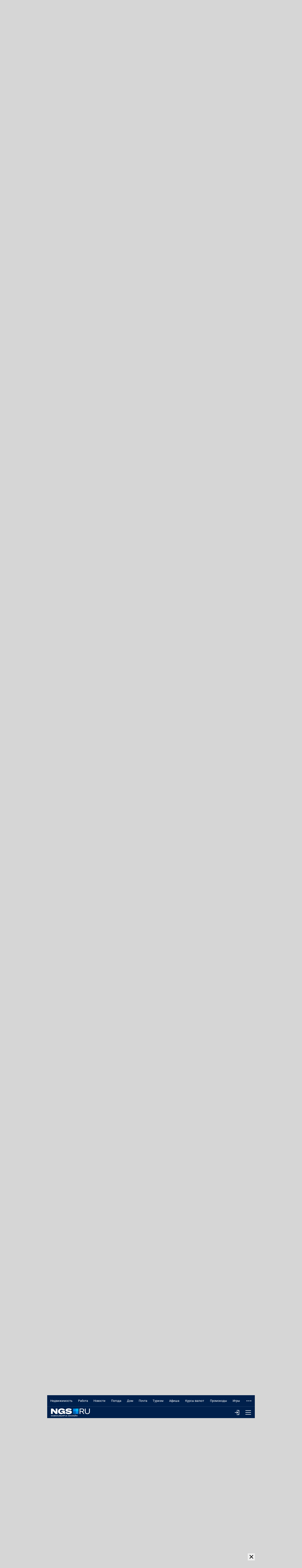

--- FILE ---
content_type: text/html; charset=utf-8
request_url: https://m.forum.ngs.ru/board/menstalk/flat/1992778091/?fpart=5&per-page=50
body_size: 32488
content:
<!DOCTYPE html><html lang="ru" class="no-js">
<head>
    <title>Курилка (часть 29) - Страница 5 - обсуждение на форуме НГС Новосибирск</title>
<meta charset="utf-8">

    <meta name="description" content="[цвет:green]Продолжение топика [url=http://forum.ngs.ru/board/menstalk/flat/1992677911/]&quot;Курилка (часть 28)&quot;[/url][/цвет - обсуждение на форуме НГС Новосибирск" />


<meta http-equiv="X-UA-Compatible" content="IE=edge">
<meta name="viewport" content="width=device-width, initial-scale=1.0, minimum-scale=1.0, maximum-scale=1.0, user-scalable=yes">
<meta name="HandheldFriendly" content="true">
<meta name="format-detection" content="telephone=no">
<meta name="google-play-app" content="app-id=ru.ngs.news">

<meta property="fb:pages" content="587944854623915">

<meta name="twitter:site" content="@top_ngs_news">

<meta property="twitter:card" content="summary_large_image">

<meta property="og:type" content="article">
<meta property="og:locale" content="ru_RU">
<meta property="og:image" content="https://m.ngs.ru/static/img/sharingImg/sharingLogo.png">

<link rel="manifest" href="https://news.ngs.ru/static/manifests/54/manifest.json">

    <link rel="canonical" href="https://forum.ngs.ru/board/menstalk/flat/1992778091/?fpart=5&per-page=50" />

<meta name="twitter:image" content="https://m.ngs.ru/static/img/sharingImg/sharingLogo.png">

<link rel="image_src" href="https://m.ngs.ru/static/img/sharingImg/sharingLogo.png">
<link rel="apple-touch-icon" href="/apple-touch-icon.png">
<link rel="apple-touch-icon" sizes="72x72" href="/apple-touch-icon-72x72.png">
<link rel="apple-touch-icon" sizes="114x114" href="/apple-touch-icon-114x114.png">
<link rel="apple-touch-icon-precomposed" href="/apple-touch-icon-144x144.png">
<link rel="icon" href="/static/img/favicon/favicon.ico">
<link href="https://forum.ngs.ru/board/menstalk/flat/1992778091/?fpart=5&per-page=50" media="screen and (min-width: 1024px)" rel="alternate"/>

<meta name="theme-color" content="#00204c">

<link rel="stylesheet" href="/static/css/main.mobile.css?1663">

<script>window.yaContextCb = window.yaContextCb || []</script>
<script src="https://yandex.ru/ads/system/context.js" async></script>


<script async="async" src="https://relap.io/v7/relap.js" data-relap-token="yrLKfPh8C0S5ls_K"></script>
<meta property="relap:article" content="false">


<script type="text/javascript" charset="utf-8">
    var NGSForum = {
        
        baseURL: "https://forum.ngs.ru/"
        
    };
    var NGSComponents = {};
</script>

<script type="text/javascript" src="https://forum.ngs.ru/static/js/jquery.min.js"></script>
<script type="text/javascript" src="https://forum.ngs.ru/static/js/share_button.min.js"></script>
<script type="text/javascript">
    NGSForum.jQuery = jQuery;//.noConflict();
    NGSComponents.jQuery = NGSForum.jQuery;
</script>
<script>const isAuthorized = "false"</script></head>

<body>

<!--LiveInternet counter--><script type="text/javascript"><!--
new Image().src = "//counter.yadro.ru/hit;hsdigital/rn/forum/54?r"+
    escape(document.referrer)+((typeof(screen)=="undefined")?"":
        ";s"+screen.width+"*"+screen.height+"*"+(screen.colorDepth?
            screen.colorDepth:screen.pixelDepth))+";u"+escape(document.URL)+
    ";"+Math.random();//--></script><!--/LiveInternet-->

<!--LiveInternet counter--><script type="text/javascript"><!--
new Image().src = "//counter.yadro.ru/hit;ngs_ru?r"+
    escape(document.referrer)+((typeof(screen)=="undefined")?"":
        ";s"+screen.width+"*"+screen.height+"*"+(screen.colorDepth?
            screen.colorDepth:screen.pixelDepth))+";u"+escape(document.URL)+
    ";h"+escape(document.title.substring(0,80))+
    ";"+Math.random();//--></script><!--/LiveInternet-->

<!--LiveInternet counter--><script>
    new Image().src = "https://counter.yadro.ru/hit;hsdigital/rn/smi/54?r"+
        escape(document.referrer)+((typeof(screen)=="undefined")?"":
            ";s"+screen.width+"*"+screen.height+"*"+(screen.colorDepth?
                screen.colorDepth:screen.pixelDepth))+";u"+escape(document.URL)+
        ";h"+escape(document.title.substring(0,150))+
        ";"+Math.random();</script><!--/LiveInternet-->

<!-- Yandex.Metrika counter -->
<script type="text/javascript">
    (function (d, w, c) {
        (w[c] = w[c] || []).push(function() {
            try {
                w.yaCounter1337757 = new Ya.Metrika({id: 1337757, webvisor:true, clickmap:true, trackLinks:true, accurateTrackBounce:true, trackHash:true});
            } catch(e) { }
        });

        var n = d.getElementsByTagName("script")[0],
            s = d.createElement("script"),
            f = function () { n.parentNode.insertBefore(s, n); };
        s.type = "text/javascript";
        s.async = true;
        s.src = (d.location.protocol == "https:" ? "https:" : "http:") + "//mc.yandex.ru/metrika/watch.js";

        if (w.opera == "[object Opera]") {
            d.addEventListener("DOMContentLoaded", f, false);
        } else { f(); }
    })(document, window, "yandex_metrika_callbacks");
</script>
<noscript><div><img src="//mc.yandex.ru/watch/1337757" style="position:absolute; left:-9999px;" alt="" /></div></noscript>
<!-- /Yandex.Metrika counter -->

<!-- Google tag (gtag.js) -->
<script async src="https://www.googletagmanager.com/gtag/js?id=G-KRPLCP05GH"></script>
<script>
  window.dataLayer = window.dataLayer || []; function gtag()
  {dataLayer.push(arguments);}
  gtag('js', new Date()); gtag('config', 'G-KRPLCP05GH');
</script>
<!--/ Google tag (gtag.js) -->

<!-- tns-counter.ru -->
<script type="text/javascript">
    (function(win, doc, cb){
        (win[cb] = win[cb] || []).push(function() {
            try {
                tnsCounterNgs_ru = new TNS.TnsCounter({
                    'account':'ngs_ru',
                    'tmsec': 'ngs_forum'
                });
            } catch(e){}
        });

        var tnsscript = doc.createElement('script');
        tnsscript.type = 'text/javascript';
        tnsscript.async = true;
        tnsscript.src = ('https:' == doc.location.protocol ? 'https:' : 'http:') +
            '//www.tns-counter.ru/tcounter.js';
        var s = doc.getElementsByTagName('script')[0];
        s.parentNode.insertBefore(tnsscript, s);
    })(window, this.document,'tnscounter_callback');
</script>
<noscript>
    <img src="//www.tns-counter.ru/V13a****ngs_ru/ru/UTF-8/tmsec=ngs_forum/" width="0" height="0" alt="" />
</noscript>
<!--/ tns-counter.ru -->



<div class="main-wrap" ontouchstart>
    <header class="header">
        <nav class="header__menu">
            <ul class="header__menu-list" data-elem="list">
                                <li class="header__menu-item" data-elem="project">
                    <a class="link link_theme_dark link_size_xxl header__menu-link" href="https://novosibirsk.n1.ru/?erid=2SDnjeVY8ry&from=ngs.ru&utm_campaign=futer&utm_medium=partner&utm_source=ngs.ru&utm_term=glavnaya" target="_blank">Недвижимость</a>
                </li>
                                                <li class="header__menu-item" data-elem="project">
                    <a class="link link_theme_dark link_size_xxl header__menu-link" href="https://nsk.zarplata.ru/?from=ngs.ru&utm_source=ngs.ru&utm_medium=referral&utm_campaign=main&utm_content=partnerz" target="_blank">Работа</a>
                </li>
                                                                    <li class="header__menu-item" data-elem="project">
                        <a class="link link_theme_dark link_size_xxl header__menu-link" href="https://ngs.ru/?from=menu_old" target="_blank">Новости</a>
                    </li>
                                                    <li class="header__menu-item" data-elem="project">
                        <a class="link link_theme_dark link_size_xxl header__menu-link" href="https://pogoda.ngs.ru/" target="_blank">Погода</a>
                    </li>
                                                    <li class="header__menu-item" data-elem="project">
                        <a class="link link_theme_dark link_size_xxl header__menu-link" href="https://dom.ngs.ru/?menu&&from=menu_old" target="_blank">Дом</a>
                    </li>
                                    <li class="header__menu-item" data-elem="project">
                        <a class="link link_theme_dark link_size_xxl header__menu-link" href="https://mail.ngs.ru/login" target="_blank">Почта</a>
                    </li>
                                    <li class="header__menu-item" data-elem="project">
                        <a class="link link_theme_dark link_size_xxl header__menu-link" href="https://turizm.ngs.ru/?utm_source=menu&utm_medium=main_menu&utm_campaign=ngs&from=menu_old" target="_blank">Туризм</a>
                    </li>
                                                    <li class="header__menu-item" data-elem="project">
                        <a class="link link_theme_dark link_size_xxl header__menu-link" href="https://ngs.ru/afisha/" target="_blank">Афиша</a>
                    </li>
                                                    <li class="header__menu-item" data-elem="project">
                        <a class="link link_theme_dark link_size_xxl header__menu-link" href="https://ngs.ru/exchange/" target="_blank">Курсы валют</a>
                    </li>
                                                    <li class="header__menu-item" data-elem="project">
                        <a class="link link_theme_dark link_size_xxl header__menu-link" href="https://ngs.ru/kupony/" target="_blank">Промокоды</a>
                    </li>
                                                    <li class="header__menu-item" data-elem="project">
                        <a class="link link_theme_dark link_size_xxl header__menu-link" href="https://games.woman.ru/?utm_source=ngs_ru&utm_medium=referral&utm_campaign=rubric_in_header" target="_blank">Игры</a>
                    </li>
                                                    <li class="header__menu-item" data-elem="project">
                        <a class="link link_theme_dark link_size_xxl header__menu-link" href="https://zody.woman.ru/" target="_blank">ZODY</a>
                    </li>
                                                    <li class="header__menu-item" data-elem="project">
                        <a class="link link_theme_dark link_size_xxl header__menu-link" href="https://she.ngs.ru/" target="_blank">SHE</a>
                    </li>
                                <li class="header__menu-item" data-elem="project">
                    <a class="link link_theme_dark link_size_xxl header__menu-link" href="/category/31" target="_blank">Совместные покупки</a>
                </li>
                                    <li class="header__menu-item" data-elem="project">
                        <a class="link link_theme_dark link_size_xxl header__menu-link" href="https://love.ngs.ru/?menu&from=menu_old" target="_blank">Знакомства</a>
                    </li>
                            </ul>
        </nav>
        <div class="header__toolbar">
            <a class="header__logo" href="/">
                <img class="header__logo-image header__logo-ngs" src="[data-uri]">
            </a>
            <div class="header__toolbar-more">
                                    <a class="button header__menu-button", href="/login/">
                        <i class="icon enter-icon"></i>
                    </a>
                                <button class="button header__menu-button header__menu-button_js" type="button">
                    <i class="icon menu-icon"></i>
                </button>
            </div>
        </div>
                <div class="header__toolbar-dropdown">
            <form class="header__search" method="GET" action="/search/">
                <input type="hidden" name="match" value="" class="rn-main-search__input_hidden" />
                <input type="hidden" name="textsearch" value="Найти" class="submit-button" />
                <div class="header__search-inner">
                    <div class="search">
                        <button class="button header__menu-button" type="submit">
                            <i class="icon search-icon"></i>
                        </button>
                        <div class="input input_size_l input_theme_dark search__input">
                            <input class="input__control" type="text" name="words" placeholder="Введите слово для поиска" autocomplete="off" autocorrect="off" autocapitalize="off" spellcheck="false" required minlength="3">
                        </div>
                    </div>
                </div>
            </form>
            <div class="header__profile-other header__profile-other_active">
                <div class="header__all-forum">
                    
                    <div class="list list_theme_dark all-forum__list">
                        <h3 class="list__title list__title_theme_dark">Форумы</h3>
                        <ul class="list__list">
                                                        <li class="list__item">
                                <a class="link link_size_m list__link list__link_theme_dark" href="/category/1/">Основные форумы</a>
                            </li>
                                                        <li class="list__item">
                                <a class="link link_size_m list__link list__link_theme_dark" href="/category/3/">Товары услуги магазины</a>
                            </li>
                                                        <li class="list__item">
                                <a class="link link_size_m list__link list__link_theme_dark" href="/category/4/">Компьютеры Интернет Связь</a>
                            </li>
                                                        <li class="list__item">
                                <a class="link link_size_m list__link list__link_theme_dark" href="/category/28/">Спортивные форумы</a>
                            </li>
                                                        <li class="list__item">
                                <a class="link link_size_m list__link list__link_theme_dark" href="/category/5/">Авто</a>
                            </li>
                                                        <li class="list__item">
                                <a class="link link_size_m list__link list__link_theme_dark" href="/category/8/">Хобби</a>
                            </li>
                                                        <li class="list__item">
                                <a class="link link_size_m list__link list__link_theme_dark" href="/category/19/">Домашние животные</a>
                            </li>
                                                        <li class="list__item">
                                <a class="link link_size_m list__link list__link_theme_dark" href="/category/9/">Семья Здоровье</a>
                            </li>
                                                        <li class="list__item">
                                <a class="link link_size_m list__link list__link_theme_dark" href="/category/11/">Сообщества</a>
                            </li>
                                                        <li class="list__item">
                                <a class="link link_size_m list__link list__link_theme_dark" href="/category/17/">Форумы поддержки</a>
                            </li>
                                                        <li class="list__item">
                                <a class="link link_size_m list__link list__link_theme_dark" href="https://m.forum.ngs.ru/board/top/">Топовые темы</a>
                            </li>
                        </ul>
                    </div>

                    <div class="list list_theme_dark all-forum__list">
                        <h3 class="list__title list__title_theme_dark">Форумы порталов</h3>
                        <ul class="list__list">
                                                        <li class="list__item">
                                <a class="link link_size_m list__link list__link_theme_dark" href="/category/2/">Бизнес</a>
                            </li>
                                                        <li class="list__item">
                                <a class="link link_size_m list__link list__link_theme_dark" href="/category/6/">Недвижимость</a>
                            </li>
                                                        <li class="list__item">
                                <a class="link link_size_m list__link list__link_theme_dark" href="/category/7/">Туризм Путешествия</a>
                            </li>
                                                        <li class="list__item">
                                <a class="link link_size_m list__link list__link_theme_dark" href="/category/10/">Отдых Досуг Развлечения</a>
                            </li>
                                                        <li class="list__item">
                                <a class="link link_size_m list__link list__link_theme_dark" href="/category/13/">Дом Стройка Ремонт</a>
                            </li>
                                                        <li class="list__item">
                                <a class="link link_size_m list__link list__link_theme_dark" href="/category/14/">Работа и карьера</a>
                            </li>
                                                        <li class="list__item">
                                <a class="link link_size_m list__link list__link_theme_dark" href="/category/16/">SHE</a>
                            </li>
                                                    </ul>
                    </div>

                </div>
            </div>
        </div>
    </header>
    <div class="body">
        <div id="cookie-consent" class="cookie-consent_mobile">
    <p>На информационном ресурсе применяются cookie-файлы. Оставаясь на сайте, вы подтверждаете свое <a
            href="https://www.ngs.ru/cookie-policy/" class="cookie-link js-reachgoal-click-cookie-document" target="_blank">согласие</a> на их
        использование.</p>
    <button id="accept-cookie" class="js-reachgoal-click-cookie-agreement">Согласен</button>
</div>        <!-- FORUM CONTENT -->
        <div itemscope itemtype="https://schema.org/BlogPosting">
<div class="thread">
    <span itemprop="publisher" itemscope itemtype="https://schema.org/Organization">
        <meta itemprop="name" content="NGS.RU">
        <meta itemprop="address" content="630099, Россия, Новосибирск, ул. Ленина, д. 12, 6 этаж">
        <meta itemprop="telephone" content="+7 383 227-00-14">
        <meta itemprop="logo" content="https://forum.ngs.ru/static/img/ngs_logo.png">
    </span>
    <div class="breadcrumbs breadcrumbs_size_s thread__breadcrumbs">
        <a class="link breadcrumbs__link" href="/">НГС.Форум</a>
        <a class="link breadcrumbs__link" href="/category/11/">Сообщества</a>
        <a class="link breadcrumbs__link" href="/board/menstalk/" >О чем говорят мужчины</a>
    </div>
    <div class="thread__head">
        <div class="thread__title" itemprop="headline">Курилка (часть 29)</div>
        <div class="thread__toolbar">
            <div class="thread__head-info">
                <div class="thread__views">
                    <i class="icon icon__views thread__icon-views"></i>
                    <div class="thread__views-count">165961</div>
                </div>
                <div class="thread__comments">
                    <i class="icon icon__comments thread__icon-comments"></i>
                    <div class="thread__comments-count">1000</div>
                </div>
            </div>
            <div class="thread__buttons">
                            </div>
        </div>
    </div>

    </div>
                        
                        
                
    <div class="box">
        <ul class="pagination">
                        <li class="pagination-prev pagination__begin"><a class="pagination__link" href="/board/menstalk/flat/1992778091/?per-page=50&fpart=4"><i class="icon icon-begin"></i></a></li>
                        <li><a class="pagination__link" href="/board/menstalk/flat/1992778091/?per-page=50&fpart=1">1</a></li>

                            <li><a class="pagination__link" href="/board/menstalk/flat/1992778091/?per-page=50&fpart=2">2</a></li>
                            <li><a class="pagination__link" href="/board/menstalk/flat/1992778091/?per-page=50&fpart=3">3</a></li>
                            <li><a class="pagination__link" href="/board/menstalk/flat/1992778091/?per-page=50&fpart=4">4</a></li>
                            <li class="active"><a class="pagination__link" href="/board/menstalk/flat/1992778091/?per-page=50&fpart=5">5</a></li>
                            <li><a class="pagination__link" href="/board/menstalk/flat/1992778091/?per-page=50&fpart=6">6</a></li>
                            <li><a class="pagination__link" href="/board/menstalk/flat/1992778091/?per-page=50&fpart=7">7</a></li>
                            <li><a class="pagination__link" href="/board/menstalk/flat/1992778091/?per-page=50&fpart=8">8</a></li>
                            <li><a class="pagination__link" href="/board/menstalk/flat/1992778091/?per-page=50&fpart=9">9</a></li>
                            <li><a class="pagination__link" href="/board/menstalk/flat/1992778091/?per-page=50&fpart=10">10</a></li>
                            <li><a class="pagination__link" href="/board/menstalk/flat/1992778091/?per-page=50&fpart=11">11</a></li>
                            <li><a class="pagination__link" href="/board/menstalk/flat/1992778091/?per-page=50&fpart=12">12</a></li>
                            <li><a class="pagination__link" href="/board/menstalk/flat/1992778091/?per-page=50&fpart=13">13</a></li>
                            <li><a class="pagination__link" href="/board/menstalk/flat/1992778091/?per-page=50&fpart=14">14</a></li>
                            <li><a class="pagination__link" href="/board/menstalk/flat/1992778091/?per-page=50&fpart=15">15</a></li>
                            <li><a class="pagination__link" href="/board/menstalk/flat/1992778091/?per-page=50&fpart=16">16</a></li>
                            <li><a class="pagination__link" href="/board/menstalk/flat/1992778091/?per-page=50&fpart=17">17</a></li>
                            <li><a class="pagination__link" href="/board/menstalk/flat/1992778091/?per-page=50&fpart=18">18</a></li>
                            <li><a class="pagination__link" href="/board/menstalk/flat/1992778091/?per-page=50&fpart=19">19</a></li>
                            <li><a class="pagination__link" href="/board/menstalk/flat/1992778091/?per-page=50&fpart=20">20</a></li>
            
            <li><a class="pagination__link" href="/board/menstalk/flat/1992778091/?per-page=50&fpart=21">21</a></li>
                        <li class="pagination-next pagination__end"><a class="pagination__link" href="/board/menstalk/flat/1992778091/?per-page=50&fpart=6"><i class="icon icon-end"></i></a></li>
                    </ul>
    </div>
<div class="thread__inner">
    
    <div class="thread__body">
        <div class="thread__list">
                            <div class="message thread__item">
                    <div class="message__head">
                        <a class="thread__message-anchor" name="Post1992794191"></a>
                        <div class="user user_size_m user_theme_default message__user">
                            <div class="user__left-side">
            <div class="user__letter">
                            <a class="user__avatar" style="background-image:url(https://static.ngs.ru/forum/avatar/5035faec975f32a91a60f618be97848e_146260327209.jpg)" href="/profile/69055/" title="Перейти к профилю пользователя Сифон (#69055)"></a>
                    </div>
    
    <div class="user__text">
                    <div itemprop="author" itemscope itemtype="https://schema.org/Person">
                <a class="link link_theme_default user__login" href="https://m.forum.ngs.ru/profile/69055/" itemprop="url">
                    <span itemprop="name">Сифон</span>
                </a>
                <div class="user__status message__status">old hamster</div>
            </div>
        
        <div class="message__date-answer">
            <div class="user__date">
                <time itemprop="datePublished" datetime="2014-07-23T19:34:03+07:00">23 июля 2014 </time>
                            </div>
                            <a class="link user__answer message__answer" href="/board/menstalk/flat/1992793961/#Post1992793961" title="Ответ на сообщение #1992793961" >
                    <i class="icon icon_answer"></i>
                    <div class="message__answer-text">Шлёндра</div>
                </a>
                    </div>
    </div>
</div>                                                    </div>
                                            </div>
                    <div class="message__body">
    <div class="message__content" itemprop="description text">мы тут с Сабой вечером взрослые разговоры про абсент тереть будем.<br />
<br />
я, конечно, приношу свои извинения, что конференция наша пройдёт практически под грибком у песочницы на территории детского дошкольного учреждения..<br />
<br />
такая вот непредсказуемая жизнь.<br />
<br />
<span style="color:rgb(255, 0, 23)">п.7</span></div>
    </div>                    <div class="message__bottom">
    <div class="message__bottom-left">
                    <a class="button button_link button_view_plain message__send-button" href="/login/" title="Ответить" role="link">Ответить</a>
                <div class="popup">
            <button class="popup__head button button_link button_view_plain button_size_m message__button message__button-share-js">
                <i class="icon icon_share"></i>
            </button>
            <div class="popup__body thread__share">
                <a class="thread__share-link" onclick="Common.copyLinkOnForumMessage(this); return false;" href="https://forum.ngs.ru/board/menstalk/flat/1992778091/?fpart=5&per-page=50#Post1992794191">
                    <i class="icon icon_copy-link"></i>
                    <div class="thread__share-text">Копировать ссылку на сообщение</div>
                </a>
                <ul class="social social__list social_theme_gray">
                    <li class="social__item">
                        <a class="social__link" href="https://www.facebook.com/sharer/sharer.php?s=100&p%5Btitle%5D=&p%5Burl%5D=https%3A%2F%2Fforum.ngs.ru%2Fboard%2Fmenstalk%2Fflat%2F1992778091%2F%3Ffpart%3D5%26per-page%3D50%23Post1992794191" title="Поделиться в FB" target="_blank">
                            <svg width="10" height="16" viewBox="0 0 10 16" fill="none" xmlns="http://www.w3.org/2000/svg">
                                <path d="M3 6H0V9H3V16H6V9H9L9.5 6H6V4C6 3.36333 6.38467 3 7 3H10V0H6.46133C4.064 0 3 1.05533 3 3.07667V6Z" fill="#8D96A1"/>
                            </svg>
                        </a>
                    </li>
                    <li class="social__item">
                        <a class="social__link" href="https://vk.com/share.php?url=https%3A%2F%2Fforum.ngs.ru%2Fboard%2Fmenstalk%2Fflat%2F1992778091%2F%3Ffpart%3D5%26per-page%3D50%23Post1992794191&title=" target="_blank" title="Поделиться в VK">
                            <svg width="16" height="10" viewBox="0 0 16 10" fill="none" xmlns="http://www.w3.org/2000/svg">
                                <path fill-rule="evenodd" clip-rule="evenodd" d="M15.6346 0.645799C15.7459 0.270718 15.6346 0.00190962 15.1058 0.00190962H13.3529C13.1887 -0.00982733 13.0252 0.0327769 12.8876 0.123154C12.75 0.21353 12.6459 0.346661 12.5915 0.502018C12.5915 0.502018 11.7013 2.67124 10.4398 4.08154C10.0322 4.48913 9.84588 4.61916 9.62334 4.61916C9.51206 4.61916 9.35078 4.49413 9.35078 4.11905V0.645799C9.35078 0.200703 9.22575 0.00190962 8.85067 0.00190962H6.10132C6.04557 -0.00129017 5.98974 0.00662436 5.93707 0.0251939C5.88441 0.0437633 5.83596 0.0726177 5.79454 0.110078C5.75313 0.147538 5.71957 0.192857 5.69583 0.243401C5.67208 0.293945 5.65862 0.348705 5.65623 0.404497C5.65623 0.825838 6.28136 0.92336 6.35138 2.11112V4.68918C6.35138 5.2543 6.24885 5.35682 6.02631 5.35682C5.43243 5.35682 3.98961 3.1776 3.13318 0.683307C2.96814 0.198202 2.79936 0.00190962 2.35051 0.00190962H0.60013C0.100022 0.00190962 9.53881e-08 0.236961 9.53881e-08 0.502018C9.53881e-08 0.965869 0.593879 3.26512 2.7631 6.30578C4.21091 8.37873 6.24886 9.50397 8.10176 9.50397C9.2145 9.50397 9.35203 9.25391 9.35203 8.82382V7.25348C9.35203 6.75337 9.45705 6.65335 9.80963 6.65335C10.0697 6.65335 10.5148 6.77838 11.5525 7.77859C12.7415 8.97135 12.9378 9.50397 13.6029 9.50397H15.3533C15.8534 9.50397 16.1035 9.25392 15.9597 8.76006C15.8159 8.2662 15.2358 7.5548 14.4831 6.70836C14.0756 6.22576 13.4629 5.70815 13.2779 5.44684C13.0178 5.11302 13.0928 4.96424 13.2779 4.66792C13.2791 4.66917 15.4121 1.66477 15.6346 0.645799Z" fill="#8D96A1"/>
                            </svg>
                        </a>
                    </li>
                    <li class="social__item">
                        <a class="social__link" href="https://twitter.com/share?text=&url=https%3A%2F%2Fforum.ngs.ru%2Fboard%2Fmenstalk%2Fflat%2F1992778091%2F%3Ffpart%3D5%26per-page%3D50%23Post1992794191" target="_blank" title="Поделиться в Twitter">
                            <svg width="16" height="14" viewBox="0 0 16 14" fill="none" xmlns="http://www.w3.org/2000/svg">
                                <path d="M16 1.53933C15.4113 1.80067 14.7787 1.97667 14.1147 2.056C14.7927 1.65 15.3133 1.00667 15.558 0.24C14.924 0.616 14.2213 0.889333 13.4733 1.03667C12.8753 0.398667 12.0213 -6.23067e-08 11.0773 -6.23067e-08C8.958 -6.23067e-08 7.40067 1.97733 7.87933 4.03C5.152 3.89333 2.73333 2.58667 1.114 0.600667C0.254 2.076 0.668 4.006 2.12933 4.98333C1.592 4.966 1.08533 4.81867 0.643333 4.57267C0.607333 6.09333 1.69733 7.516 3.276 7.83267C2.814 7.958 2.308 7.98733 1.79333 7.88867C2.21067 9.19267 3.42267 10.1413 4.86 10.168C3.48 11.25 1.74133 11.7333 0 11.528C1.45267 12.4593 3.17867 13.0027 5.032 13.0027C11.1267 13.0027 14.57 7.85533 14.362 3.23867C15.0033 2.77533 15.56 2.19733 16 1.53933Z" fill="#8D96A1"/>
                            </svg>
                        </a>
                    </li>
                    <li class="social__item">
                        <a class="social__link" href="https://connect.ok.ru/dk?st.cmd=WidgetSharePreview&st.shareUrl=https%3A%2F%2Fforum.ngs.ru%2Fboard%2Fmenstalk%2Fflat%2F1992778091%2F%3Ffpart%3D5%26per-page%3D50%23Post1992794191" target="_blank" title="Поделиться в OK">
                            <svg width="10" height="18" viewBox="0 0 10 18" fill="none" xmlns="http://www.w3.org/2000/svg">
                                <path d="M4.99988 2.6114C6.01722 2.6114 6.84475 3.43893 6.84475 4.45628C6.84475 5.47277 6.01701 6.3003 4.99988 6.3003C3.98317 6.3003 3.15543 5.47277 3.15543 4.45628C3.15522 3.43872 3.98338 2.6114 4.99988 2.6114ZM4.99988 8.91042C7.45729 8.91042 9.45573 6.91262 9.45573 4.45628C9.45573 1.99865 7.4575 0 4.99988 0C2.54268 0 0.544028 1.99886 0.544028 4.45628C0.544028 6.91262 2.54268 8.91042 4.99988 8.91042ZM6.80252 12.5449C7.71916 12.3362 8.59392 11.974 9.38982 11.4736C9.68283 11.2893 9.8906 10.9961 9.96744 10.6585C10.0443 10.321 9.98388 9.96676 9.79953 9.67375C9.70836 9.52852 9.58946 9.40269 9.44962 9.30345C9.30977 9.20422 9.15174 9.13352 8.98456 9.09541C8.81737 9.0573 8.64432 9.05252 8.47528 9.08134C8.30625 9.11017 8.14456 9.17203 7.99945 9.2634C6.17399 10.4111 3.82449 10.4102 2.00052 9.2634C1.85544 9.17201 1.69376 9.11013 1.52474 9.08129C1.35571 9.05245 1.18267 9.05723 1.01549 9.09534C0.848315 9.13346 0.690296 9.20416 0.550476 9.30341C0.410656 9.40266 0.291779 9.52851 0.200647 9.67375C0.0162466 9.96668 -0.044249 10.3209 0.0324647 10.6584C0.109178 10.9959 0.316819 11.2892 0.609718 11.4736C1.40556 11.9738 2.28015 12.336 3.19659 12.5449L0.705694 15.0363C0.460908 15.2811 0.323422 15.6132 0.323482 15.9594C0.323542 16.3057 0.461143 16.6377 0.706014 16.8825C0.950886 17.1273 1.28297 17.2648 1.62921 17.2647C1.97545 17.2647 2.30749 17.1271 2.55227 16.8822L4.99945 14.4346L7.44812 16.8824C7.56919 17.0037 7.71298 17.0998 7.87126 17.1655C8.02954 17.2311 8.19921 17.2649 8.37056 17.2649C8.5419 17.2649 8.71157 17.2311 8.86985 17.1655C9.02813 17.0998 9.17192 17.0037 9.29299 16.8824C9.41442 16.7613 9.51077 16.6175 9.5765 16.4591C9.64224 16.3008 9.67608 16.131 9.67608 15.9595C9.67608 15.7881 9.64224 15.6183 9.5765 15.4599C9.51077 15.3016 9.41442 15.1577 9.29299 15.0367L6.80252 12.5449Z" fill="#8D96A1"/>
                            </svg>
                        </a>
                    </li>
                    <li class="social__item">
                        <a class="social__link" href="https://www.livejournal.com/update.bml?event=https%3A%2F%2Fforum.ngs.ru%2Fboard%2Fmenstalk%2Fflat%2F1992778091%2F%3Ffpart%3D5%26per-page%3D50%23Post1992794191&subject=" target="_blank" title="Поделиться в Livejournal">
                            <svg width="16" height="16" viewBox="0 0 16 16" fill="none" xmlns="http://www.w3.org/2000/svg">
                                <path fill-rule="evenodd" clip-rule="evenodd" d="M5.56665 1.60864L3.95801 0C1.96704 1.00635 1.13623 1.87415 0 3.78943L1.6626 5.44299C1.24365 6.37793 1.0105 7.41443 1.0105 8.50537C1.0105 12.6445 4.36597 16.0001 8.50513 16.0001C12.6445 16.0001 16 12.6445 16 8.50537C16 4.36609 12.6445 1.01062 8.50513 1.01062C7.46216 1.01062 6.46899 1.22363 5.56665 1.60864ZM2.42944 6.20569L7.74731 11.4948C8.68652 9.50793 9.47583 8.61621 11.5369 7.57898L6.33862 2.38074C7.01611 2.14111 7.74536 2.01062 8.50513 2.01062C12.0923 2.01062 15 4.91846 15 8.50537C15 12.0923 12.0923 15.0001 8.50513 15.0001C4.91821 15.0001 2.0105 12.0923 2.0105 8.50537C2.0105 7.69568 2.15869 6.92053 2.42944 6.20569ZM12.5474 12.4631L12 9.6842C10.8894 10.274 10.4202 10.7936 9.81055 12L12.5474 12.4631Z" fill="#8D96A1"/>
                            </svg>
                        </a>
                    </li>
                    <li class="social__item">
                        <a class="social__link" href="https://plus.google.com/share?url=https%3A%2F%2Fforum.ngs.ru%2Fboard%2Fmenstalk%2Fflat%2F1992778091%2F%3Ffpart%3D5%26per-page%3D50%23Post1992794191" title="Поделиться в Google+">
                            <svg width="18" height="12" viewBox="0 0 18 12" fill="none" xmlns="http://www.w3.org/2000/svg">
                                <path d="M0.00351214 5.72682C-0.108487 2.77801 2.47441 0.0529455 5.42619 0.0175904C6.93064 -0.110726 8.39429 0.473499 9.53282 1.42636C9.06579 1.93987 8.5906 2.44745 8.08302 2.92264C7.08071 2.31369 5.87394 1.84963 4.70253 2.26177C2.81313 2.79976 1.66891 5.0306 2.3681 6.87895C2.94713 8.80939 5.29516 9.86881 7.13535 9.05787C8.08821 8.71668 8.71644 7.8375 8.99211 6.8928C7.90006 6.87104 6.80776 6.88464 5.71571 6.85448C5.71299 6.20473 5.71027 5.55746 5.71299 4.90772C7.53415 4.905 9.35803 4.89956 11.1819 4.91588C11.2939 6.50785 11.059 8.21157 10.0241 9.4893C8.60692 11.3132 5.98866 11.8484 3.8587 11.1329C1.5982 10.3905 -0.0456883 8.11317 0.00351214 5.72682ZM14.7318 3.26927H16.3561C16.3591 3.8127 16.3643 4.35885 16.3672 4.90203C16.9104 4.90747 17.4566 4.91019 18 4.91291V6.54024L16.3672 6.54839C16.3618 7.09454 16.3591 7.63773 16.3561 8.18388C15.8129 8.18116 15.2692 8.18388 14.7288 8.18388C14.7236 7.63773 14.7236 7.09454 14.7179 6.55111C14.1747 6.54543 13.6286 6.54295 13.0851 6.53999V4.91266C13.6286 4.90995 14.172 4.90723 14.7179 4.90179C14.7206 4.35885 14.7261 3.8127 14.7318 3.26927Z" fill="#8D96A1"/>
                            </svg>
                        </a>
                    </li>
                </ul>
            </div>
        </div>
            </div>
    <div class="message__bottom-right">
            </div>
</div>                </div>
                                                            <div class="message thread__item"itemscope itemtype="https://schema.org/Comment">
                    <div class="message__head">
                        <a class="thread__message-anchor" name="Post1992794211"></a>
                        <div class="user user_size_m user_theme_default message__user">
                            <div class="user__left-side">
            <div class="user__letter">
                            <a class="user__avatar" style="background-image:url(https://static.ngs.ru/forum/avatar/86e07f84f07f31bdc5cd179f6e4658fa_150867470234.jpg)" href="/profile/95718/" title="Перейти к профилю пользователя Bounty (#95718)"></a>
                    </div>
    
    <div class="user__text">
                    <div itemprop="author" itemscope itemtype="https://schema.org/Person">
                <a class="link link_theme_default user__login" href="https://m.forum.ngs.ru/profile/95718/" itemprop="url">
                    <span itemprop="name">Bounty</span>
                </a>
                <div class="user__status message__status">Вполне уравнобешенная</div>
            </div>
        
        <div class="message__date-answer">
            <div class="user__date">
                <time itemprop="datePublished" datetime="2014-07-23T19:35:31+07:00">23 июля 2014 </time>
                            </div>
                            <a class="link user__answer message__answer" href="/board/menstalk/flat/1992794191/#Post1992794191" title="Ответ на сообщение #1992794191" >
                    <i class="icon icon_answer"></i>
                    <div class="message__answer-text">Сифон</div>
                </a>
                    </div>
    </div>
</div>                                                    </div>
                                            </div>
                    <div class="message__body">
    <div class="message__content" itemprop="description text">А у вас ещё другой ник есть? Понос ему кто-то другой, вроде бы, навязал)</div>
    </div>                    <div class="message__bottom">
    <div class="message__bottom-left">
                    <a class="button button_link button_view_plain message__send-button" href="/login/" title="Ответить" role="link">Ответить</a>
                <div class="popup">
            <button class="popup__head button button_link button_view_plain button_size_m message__button message__button-share-js">
                <i class="icon icon_share"></i>
            </button>
            <div class="popup__body thread__share">
                <a class="thread__share-link" onclick="Common.copyLinkOnForumMessage(this); return false;" href="https://forum.ngs.ru/board/menstalk/flat/1992778091/?fpart=5&per-page=50#Post1992794211">
                    <i class="icon icon_copy-link"></i>
                    <div class="thread__share-text">Копировать ссылку на сообщение</div>
                </a>
                <ul class="social social__list social_theme_gray">
                    <li class="social__item">
                        <a class="social__link" href="https://www.facebook.com/sharer/sharer.php?s=100&p%5Btitle%5D=&p%5Burl%5D=https%3A%2F%2Fforum.ngs.ru%2Fboard%2Fmenstalk%2Fflat%2F1992778091%2F%3Ffpart%3D5%26per-page%3D50%23Post1992794211" title="Поделиться в FB" target="_blank">
                            <svg width="10" height="16" viewBox="0 0 10 16" fill="none" xmlns="http://www.w3.org/2000/svg">
                                <path d="M3 6H0V9H3V16H6V9H9L9.5 6H6V4C6 3.36333 6.38467 3 7 3H10V0H6.46133C4.064 0 3 1.05533 3 3.07667V6Z" fill="#8D96A1"/>
                            </svg>
                        </a>
                    </li>
                    <li class="social__item">
                        <a class="social__link" href="https://vk.com/share.php?url=https%3A%2F%2Fforum.ngs.ru%2Fboard%2Fmenstalk%2Fflat%2F1992778091%2F%3Ffpart%3D5%26per-page%3D50%23Post1992794211&title=" target="_blank" title="Поделиться в VK">
                            <svg width="16" height="10" viewBox="0 0 16 10" fill="none" xmlns="http://www.w3.org/2000/svg">
                                <path fill-rule="evenodd" clip-rule="evenodd" d="M15.6346 0.645799C15.7459 0.270718 15.6346 0.00190962 15.1058 0.00190962H13.3529C13.1887 -0.00982733 13.0252 0.0327769 12.8876 0.123154C12.75 0.21353 12.6459 0.346661 12.5915 0.502018C12.5915 0.502018 11.7013 2.67124 10.4398 4.08154C10.0322 4.48913 9.84588 4.61916 9.62334 4.61916C9.51206 4.61916 9.35078 4.49413 9.35078 4.11905V0.645799C9.35078 0.200703 9.22575 0.00190962 8.85067 0.00190962H6.10132C6.04557 -0.00129017 5.98974 0.00662436 5.93707 0.0251939C5.88441 0.0437633 5.83596 0.0726177 5.79454 0.110078C5.75313 0.147538 5.71957 0.192857 5.69583 0.243401C5.67208 0.293945 5.65862 0.348705 5.65623 0.404497C5.65623 0.825838 6.28136 0.92336 6.35138 2.11112V4.68918C6.35138 5.2543 6.24885 5.35682 6.02631 5.35682C5.43243 5.35682 3.98961 3.1776 3.13318 0.683307C2.96814 0.198202 2.79936 0.00190962 2.35051 0.00190962H0.60013C0.100022 0.00190962 9.53881e-08 0.236961 9.53881e-08 0.502018C9.53881e-08 0.965869 0.593879 3.26512 2.7631 6.30578C4.21091 8.37873 6.24886 9.50397 8.10176 9.50397C9.2145 9.50397 9.35203 9.25391 9.35203 8.82382V7.25348C9.35203 6.75337 9.45705 6.65335 9.80963 6.65335C10.0697 6.65335 10.5148 6.77838 11.5525 7.77859C12.7415 8.97135 12.9378 9.50397 13.6029 9.50397H15.3533C15.8534 9.50397 16.1035 9.25392 15.9597 8.76006C15.8159 8.2662 15.2358 7.5548 14.4831 6.70836C14.0756 6.22576 13.4629 5.70815 13.2779 5.44684C13.0178 5.11302 13.0928 4.96424 13.2779 4.66792C13.2791 4.66917 15.4121 1.66477 15.6346 0.645799Z" fill="#8D96A1"/>
                            </svg>
                        </a>
                    </li>
                    <li class="social__item">
                        <a class="social__link" href="https://twitter.com/share?text=&url=https%3A%2F%2Fforum.ngs.ru%2Fboard%2Fmenstalk%2Fflat%2F1992778091%2F%3Ffpart%3D5%26per-page%3D50%23Post1992794211" target="_blank" title="Поделиться в Twitter">
                            <svg width="16" height="14" viewBox="0 0 16 14" fill="none" xmlns="http://www.w3.org/2000/svg">
                                <path d="M16 1.53933C15.4113 1.80067 14.7787 1.97667 14.1147 2.056C14.7927 1.65 15.3133 1.00667 15.558 0.24C14.924 0.616 14.2213 0.889333 13.4733 1.03667C12.8753 0.398667 12.0213 -6.23067e-08 11.0773 -6.23067e-08C8.958 -6.23067e-08 7.40067 1.97733 7.87933 4.03C5.152 3.89333 2.73333 2.58667 1.114 0.600667C0.254 2.076 0.668 4.006 2.12933 4.98333C1.592 4.966 1.08533 4.81867 0.643333 4.57267C0.607333 6.09333 1.69733 7.516 3.276 7.83267C2.814 7.958 2.308 7.98733 1.79333 7.88867C2.21067 9.19267 3.42267 10.1413 4.86 10.168C3.48 11.25 1.74133 11.7333 0 11.528C1.45267 12.4593 3.17867 13.0027 5.032 13.0027C11.1267 13.0027 14.57 7.85533 14.362 3.23867C15.0033 2.77533 15.56 2.19733 16 1.53933Z" fill="#8D96A1"/>
                            </svg>
                        </a>
                    </li>
                    <li class="social__item">
                        <a class="social__link" href="https://connect.ok.ru/dk?st.cmd=WidgetSharePreview&st.shareUrl=https%3A%2F%2Fforum.ngs.ru%2Fboard%2Fmenstalk%2Fflat%2F1992778091%2F%3Ffpart%3D5%26per-page%3D50%23Post1992794211" target="_blank" title="Поделиться в OK">
                            <svg width="10" height="18" viewBox="0 0 10 18" fill="none" xmlns="http://www.w3.org/2000/svg">
                                <path d="M4.99988 2.6114C6.01722 2.6114 6.84475 3.43893 6.84475 4.45628C6.84475 5.47277 6.01701 6.3003 4.99988 6.3003C3.98317 6.3003 3.15543 5.47277 3.15543 4.45628C3.15522 3.43872 3.98338 2.6114 4.99988 2.6114ZM4.99988 8.91042C7.45729 8.91042 9.45573 6.91262 9.45573 4.45628C9.45573 1.99865 7.4575 0 4.99988 0C2.54268 0 0.544028 1.99886 0.544028 4.45628C0.544028 6.91262 2.54268 8.91042 4.99988 8.91042ZM6.80252 12.5449C7.71916 12.3362 8.59392 11.974 9.38982 11.4736C9.68283 11.2893 9.8906 10.9961 9.96744 10.6585C10.0443 10.321 9.98388 9.96676 9.79953 9.67375C9.70836 9.52852 9.58946 9.40269 9.44962 9.30345C9.30977 9.20422 9.15174 9.13352 8.98456 9.09541C8.81737 9.0573 8.64432 9.05252 8.47528 9.08134C8.30625 9.11017 8.14456 9.17203 7.99945 9.2634C6.17399 10.4111 3.82449 10.4102 2.00052 9.2634C1.85544 9.17201 1.69376 9.11013 1.52474 9.08129C1.35571 9.05245 1.18267 9.05723 1.01549 9.09534C0.848315 9.13346 0.690296 9.20416 0.550476 9.30341C0.410656 9.40266 0.291779 9.52851 0.200647 9.67375C0.0162466 9.96668 -0.044249 10.3209 0.0324647 10.6584C0.109178 10.9959 0.316819 11.2892 0.609718 11.4736C1.40556 11.9738 2.28015 12.336 3.19659 12.5449L0.705694 15.0363C0.460908 15.2811 0.323422 15.6132 0.323482 15.9594C0.323542 16.3057 0.461143 16.6377 0.706014 16.8825C0.950886 17.1273 1.28297 17.2648 1.62921 17.2647C1.97545 17.2647 2.30749 17.1271 2.55227 16.8822L4.99945 14.4346L7.44812 16.8824C7.56919 17.0037 7.71298 17.0998 7.87126 17.1655C8.02954 17.2311 8.19921 17.2649 8.37056 17.2649C8.5419 17.2649 8.71157 17.2311 8.86985 17.1655C9.02813 17.0998 9.17192 17.0037 9.29299 16.8824C9.41442 16.7613 9.51077 16.6175 9.5765 16.4591C9.64224 16.3008 9.67608 16.131 9.67608 15.9595C9.67608 15.7881 9.64224 15.6183 9.5765 15.4599C9.51077 15.3016 9.41442 15.1577 9.29299 15.0367L6.80252 12.5449Z" fill="#8D96A1"/>
                            </svg>
                        </a>
                    </li>
                    <li class="social__item">
                        <a class="social__link" href="https://www.livejournal.com/update.bml?event=https%3A%2F%2Fforum.ngs.ru%2Fboard%2Fmenstalk%2Fflat%2F1992778091%2F%3Ffpart%3D5%26per-page%3D50%23Post1992794211&subject=" target="_blank" title="Поделиться в Livejournal">
                            <svg width="16" height="16" viewBox="0 0 16 16" fill="none" xmlns="http://www.w3.org/2000/svg">
                                <path fill-rule="evenodd" clip-rule="evenodd" d="M5.56665 1.60864L3.95801 0C1.96704 1.00635 1.13623 1.87415 0 3.78943L1.6626 5.44299C1.24365 6.37793 1.0105 7.41443 1.0105 8.50537C1.0105 12.6445 4.36597 16.0001 8.50513 16.0001C12.6445 16.0001 16 12.6445 16 8.50537C16 4.36609 12.6445 1.01062 8.50513 1.01062C7.46216 1.01062 6.46899 1.22363 5.56665 1.60864ZM2.42944 6.20569L7.74731 11.4948C8.68652 9.50793 9.47583 8.61621 11.5369 7.57898L6.33862 2.38074C7.01611 2.14111 7.74536 2.01062 8.50513 2.01062C12.0923 2.01062 15 4.91846 15 8.50537C15 12.0923 12.0923 15.0001 8.50513 15.0001C4.91821 15.0001 2.0105 12.0923 2.0105 8.50537C2.0105 7.69568 2.15869 6.92053 2.42944 6.20569ZM12.5474 12.4631L12 9.6842C10.8894 10.274 10.4202 10.7936 9.81055 12L12.5474 12.4631Z" fill="#8D96A1"/>
                            </svg>
                        </a>
                    </li>
                    <li class="social__item">
                        <a class="social__link" href="https://plus.google.com/share?url=https%3A%2F%2Fforum.ngs.ru%2Fboard%2Fmenstalk%2Fflat%2F1992778091%2F%3Ffpart%3D5%26per-page%3D50%23Post1992794211" title="Поделиться в Google+">
                            <svg width="18" height="12" viewBox="0 0 18 12" fill="none" xmlns="http://www.w3.org/2000/svg">
                                <path d="M0.00351214 5.72682C-0.108487 2.77801 2.47441 0.0529455 5.42619 0.0175904C6.93064 -0.110726 8.39429 0.473499 9.53282 1.42636C9.06579 1.93987 8.5906 2.44745 8.08302 2.92264C7.08071 2.31369 5.87394 1.84963 4.70253 2.26177C2.81313 2.79976 1.66891 5.0306 2.3681 6.87895C2.94713 8.80939 5.29516 9.86881 7.13535 9.05787C8.08821 8.71668 8.71644 7.8375 8.99211 6.8928C7.90006 6.87104 6.80776 6.88464 5.71571 6.85448C5.71299 6.20473 5.71027 5.55746 5.71299 4.90772C7.53415 4.905 9.35803 4.89956 11.1819 4.91588C11.2939 6.50785 11.059 8.21157 10.0241 9.4893C8.60692 11.3132 5.98866 11.8484 3.8587 11.1329C1.5982 10.3905 -0.0456883 8.11317 0.00351214 5.72682ZM14.7318 3.26927H16.3561C16.3591 3.8127 16.3643 4.35885 16.3672 4.90203C16.9104 4.90747 17.4566 4.91019 18 4.91291V6.54024L16.3672 6.54839C16.3618 7.09454 16.3591 7.63773 16.3561 8.18388C15.8129 8.18116 15.2692 8.18388 14.7288 8.18388C14.7236 7.63773 14.7236 7.09454 14.7179 6.55111C14.1747 6.54543 13.6286 6.54295 13.0851 6.53999V4.91266C13.6286 4.90995 14.172 4.90723 14.7179 4.90179C14.7206 4.35885 14.7261 3.8127 14.7318 3.26927Z" fill="#8D96A1"/>
                            </svg>
                        </a>
                    </li>
                </ul>
            </div>
        </div>
            </div>
    <div class="message__bottom-right">
            </div>
</div>                </div>
                                                            <div class="message thread__item"itemscope itemtype="https://schema.org/Comment">
                    <div class="message__head">
                        <a class="thread__message-anchor" name="Post1992794311"></a>
                        <div class="user user_size_m user_theme_default message__user">
                            <div class="user__left-side">
            <div class="user__letter">
                            <a class="user__avatar" style="background-image:url(https://static.ngs.ru/forum/avatar/5035faec975f32a91a60f618be97848e_146260327209.jpg)" href="/profile/69055/" title="Перейти к профилю пользователя Сифон (#69055)"></a>
                    </div>
    
    <div class="user__text">
                    <div itemprop="author" itemscope itemtype="https://schema.org/Person">
                <a class="link link_theme_default user__login" href="https://m.forum.ngs.ru/profile/69055/" itemprop="url">
                    <span itemprop="name">Сифон</span>
                </a>
                <div class="user__status message__status">old hamster</div>
            </div>
        
        <div class="message__date-answer">
            <div class="user__date">
                <time itemprop="datePublished" datetime="2014-07-23T19:39:56+07:00">23 июля 2014 </time>
                            </div>
                            <a class="link user__answer message__answer" href="/board/menstalk/flat/1992794211/#Post1992794211" title="Ответ на сообщение #1992794211" >
                    <i class="icon icon_answer"></i>
                    <div class="message__answer-text">Bounty</div>
                </a>
                    </div>
    </div>
</div>                                                    </div>
                                            </div>
                    <div class="message__body">
    <div class="message__content" itemprop="description text">мой ник единственен..<br />
<br />
просто мне сильно понравилась мысль про диарейный досуг этому достоянию и светочу современной культуры.<br />
<br />
подхватив её в воздухе, я окропила ею все дыни, арбузы, алычи, шашлыки и прочий корм данного индивида.</div>
    </div>                    <div class="message__bottom">
    <div class="message__bottom-left">
                    <a class="button button_link button_view_plain message__send-button" href="/login/" title="Ответить" role="link">Ответить</a>
                <div class="popup">
            <button class="popup__head button button_link button_view_plain button_size_m message__button message__button-share-js">
                <i class="icon icon_share"></i>
            </button>
            <div class="popup__body thread__share">
                <a class="thread__share-link" onclick="Common.copyLinkOnForumMessage(this); return false;" href="https://forum.ngs.ru/board/menstalk/flat/1992778091/?fpart=5&per-page=50#Post1992794311">
                    <i class="icon icon_copy-link"></i>
                    <div class="thread__share-text">Копировать ссылку на сообщение</div>
                </a>
                <ul class="social social__list social_theme_gray">
                    <li class="social__item">
                        <a class="social__link" href="https://www.facebook.com/sharer/sharer.php?s=100&p%5Btitle%5D=&p%5Burl%5D=https%3A%2F%2Fforum.ngs.ru%2Fboard%2Fmenstalk%2Fflat%2F1992778091%2F%3Ffpart%3D5%26per-page%3D50%23Post1992794311" title="Поделиться в FB" target="_blank">
                            <svg width="10" height="16" viewBox="0 0 10 16" fill="none" xmlns="http://www.w3.org/2000/svg">
                                <path d="M3 6H0V9H3V16H6V9H9L9.5 6H6V4C6 3.36333 6.38467 3 7 3H10V0H6.46133C4.064 0 3 1.05533 3 3.07667V6Z" fill="#8D96A1"/>
                            </svg>
                        </a>
                    </li>
                    <li class="social__item">
                        <a class="social__link" href="https://vk.com/share.php?url=https%3A%2F%2Fforum.ngs.ru%2Fboard%2Fmenstalk%2Fflat%2F1992778091%2F%3Ffpart%3D5%26per-page%3D50%23Post1992794311&title=" target="_blank" title="Поделиться в VK">
                            <svg width="16" height="10" viewBox="0 0 16 10" fill="none" xmlns="http://www.w3.org/2000/svg">
                                <path fill-rule="evenodd" clip-rule="evenodd" d="M15.6346 0.645799C15.7459 0.270718 15.6346 0.00190962 15.1058 0.00190962H13.3529C13.1887 -0.00982733 13.0252 0.0327769 12.8876 0.123154C12.75 0.21353 12.6459 0.346661 12.5915 0.502018C12.5915 0.502018 11.7013 2.67124 10.4398 4.08154C10.0322 4.48913 9.84588 4.61916 9.62334 4.61916C9.51206 4.61916 9.35078 4.49413 9.35078 4.11905V0.645799C9.35078 0.200703 9.22575 0.00190962 8.85067 0.00190962H6.10132C6.04557 -0.00129017 5.98974 0.00662436 5.93707 0.0251939C5.88441 0.0437633 5.83596 0.0726177 5.79454 0.110078C5.75313 0.147538 5.71957 0.192857 5.69583 0.243401C5.67208 0.293945 5.65862 0.348705 5.65623 0.404497C5.65623 0.825838 6.28136 0.92336 6.35138 2.11112V4.68918C6.35138 5.2543 6.24885 5.35682 6.02631 5.35682C5.43243 5.35682 3.98961 3.1776 3.13318 0.683307C2.96814 0.198202 2.79936 0.00190962 2.35051 0.00190962H0.60013C0.100022 0.00190962 9.53881e-08 0.236961 9.53881e-08 0.502018C9.53881e-08 0.965869 0.593879 3.26512 2.7631 6.30578C4.21091 8.37873 6.24886 9.50397 8.10176 9.50397C9.2145 9.50397 9.35203 9.25391 9.35203 8.82382V7.25348C9.35203 6.75337 9.45705 6.65335 9.80963 6.65335C10.0697 6.65335 10.5148 6.77838 11.5525 7.77859C12.7415 8.97135 12.9378 9.50397 13.6029 9.50397H15.3533C15.8534 9.50397 16.1035 9.25392 15.9597 8.76006C15.8159 8.2662 15.2358 7.5548 14.4831 6.70836C14.0756 6.22576 13.4629 5.70815 13.2779 5.44684C13.0178 5.11302 13.0928 4.96424 13.2779 4.66792C13.2791 4.66917 15.4121 1.66477 15.6346 0.645799Z" fill="#8D96A1"/>
                            </svg>
                        </a>
                    </li>
                    <li class="social__item">
                        <a class="social__link" href="https://twitter.com/share?text=&url=https%3A%2F%2Fforum.ngs.ru%2Fboard%2Fmenstalk%2Fflat%2F1992778091%2F%3Ffpart%3D5%26per-page%3D50%23Post1992794311" target="_blank" title="Поделиться в Twitter">
                            <svg width="16" height="14" viewBox="0 0 16 14" fill="none" xmlns="http://www.w3.org/2000/svg">
                                <path d="M16 1.53933C15.4113 1.80067 14.7787 1.97667 14.1147 2.056C14.7927 1.65 15.3133 1.00667 15.558 0.24C14.924 0.616 14.2213 0.889333 13.4733 1.03667C12.8753 0.398667 12.0213 -6.23067e-08 11.0773 -6.23067e-08C8.958 -6.23067e-08 7.40067 1.97733 7.87933 4.03C5.152 3.89333 2.73333 2.58667 1.114 0.600667C0.254 2.076 0.668 4.006 2.12933 4.98333C1.592 4.966 1.08533 4.81867 0.643333 4.57267C0.607333 6.09333 1.69733 7.516 3.276 7.83267C2.814 7.958 2.308 7.98733 1.79333 7.88867C2.21067 9.19267 3.42267 10.1413 4.86 10.168C3.48 11.25 1.74133 11.7333 0 11.528C1.45267 12.4593 3.17867 13.0027 5.032 13.0027C11.1267 13.0027 14.57 7.85533 14.362 3.23867C15.0033 2.77533 15.56 2.19733 16 1.53933Z" fill="#8D96A1"/>
                            </svg>
                        </a>
                    </li>
                    <li class="social__item">
                        <a class="social__link" href="https://connect.ok.ru/dk?st.cmd=WidgetSharePreview&st.shareUrl=https%3A%2F%2Fforum.ngs.ru%2Fboard%2Fmenstalk%2Fflat%2F1992778091%2F%3Ffpart%3D5%26per-page%3D50%23Post1992794311" target="_blank" title="Поделиться в OK">
                            <svg width="10" height="18" viewBox="0 0 10 18" fill="none" xmlns="http://www.w3.org/2000/svg">
                                <path d="M4.99988 2.6114C6.01722 2.6114 6.84475 3.43893 6.84475 4.45628C6.84475 5.47277 6.01701 6.3003 4.99988 6.3003C3.98317 6.3003 3.15543 5.47277 3.15543 4.45628C3.15522 3.43872 3.98338 2.6114 4.99988 2.6114ZM4.99988 8.91042C7.45729 8.91042 9.45573 6.91262 9.45573 4.45628C9.45573 1.99865 7.4575 0 4.99988 0C2.54268 0 0.544028 1.99886 0.544028 4.45628C0.544028 6.91262 2.54268 8.91042 4.99988 8.91042ZM6.80252 12.5449C7.71916 12.3362 8.59392 11.974 9.38982 11.4736C9.68283 11.2893 9.8906 10.9961 9.96744 10.6585C10.0443 10.321 9.98388 9.96676 9.79953 9.67375C9.70836 9.52852 9.58946 9.40269 9.44962 9.30345C9.30977 9.20422 9.15174 9.13352 8.98456 9.09541C8.81737 9.0573 8.64432 9.05252 8.47528 9.08134C8.30625 9.11017 8.14456 9.17203 7.99945 9.2634C6.17399 10.4111 3.82449 10.4102 2.00052 9.2634C1.85544 9.17201 1.69376 9.11013 1.52474 9.08129C1.35571 9.05245 1.18267 9.05723 1.01549 9.09534C0.848315 9.13346 0.690296 9.20416 0.550476 9.30341C0.410656 9.40266 0.291779 9.52851 0.200647 9.67375C0.0162466 9.96668 -0.044249 10.3209 0.0324647 10.6584C0.109178 10.9959 0.316819 11.2892 0.609718 11.4736C1.40556 11.9738 2.28015 12.336 3.19659 12.5449L0.705694 15.0363C0.460908 15.2811 0.323422 15.6132 0.323482 15.9594C0.323542 16.3057 0.461143 16.6377 0.706014 16.8825C0.950886 17.1273 1.28297 17.2648 1.62921 17.2647C1.97545 17.2647 2.30749 17.1271 2.55227 16.8822L4.99945 14.4346L7.44812 16.8824C7.56919 17.0037 7.71298 17.0998 7.87126 17.1655C8.02954 17.2311 8.19921 17.2649 8.37056 17.2649C8.5419 17.2649 8.71157 17.2311 8.86985 17.1655C9.02813 17.0998 9.17192 17.0037 9.29299 16.8824C9.41442 16.7613 9.51077 16.6175 9.5765 16.4591C9.64224 16.3008 9.67608 16.131 9.67608 15.9595C9.67608 15.7881 9.64224 15.6183 9.5765 15.4599C9.51077 15.3016 9.41442 15.1577 9.29299 15.0367L6.80252 12.5449Z" fill="#8D96A1"/>
                            </svg>
                        </a>
                    </li>
                    <li class="social__item">
                        <a class="social__link" href="https://www.livejournal.com/update.bml?event=https%3A%2F%2Fforum.ngs.ru%2Fboard%2Fmenstalk%2Fflat%2F1992778091%2F%3Ffpart%3D5%26per-page%3D50%23Post1992794311&subject=" target="_blank" title="Поделиться в Livejournal">
                            <svg width="16" height="16" viewBox="0 0 16 16" fill="none" xmlns="http://www.w3.org/2000/svg">
                                <path fill-rule="evenodd" clip-rule="evenodd" d="M5.56665 1.60864L3.95801 0C1.96704 1.00635 1.13623 1.87415 0 3.78943L1.6626 5.44299C1.24365 6.37793 1.0105 7.41443 1.0105 8.50537C1.0105 12.6445 4.36597 16.0001 8.50513 16.0001C12.6445 16.0001 16 12.6445 16 8.50537C16 4.36609 12.6445 1.01062 8.50513 1.01062C7.46216 1.01062 6.46899 1.22363 5.56665 1.60864ZM2.42944 6.20569L7.74731 11.4948C8.68652 9.50793 9.47583 8.61621 11.5369 7.57898L6.33862 2.38074C7.01611 2.14111 7.74536 2.01062 8.50513 2.01062C12.0923 2.01062 15 4.91846 15 8.50537C15 12.0923 12.0923 15.0001 8.50513 15.0001C4.91821 15.0001 2.0105 12.0923 2.0105 8.50537C2.0105 7.69568 2.15869 6.92053 2.42944 6.20569ZM12.5474 12.4631L12 9.6842C10.8894 10.274 10.4202 10.7936 9.81055 12L12.5474 12.4631Z" fill="#8D96A1"/>
                            </svg>
                        </a>
                    </li>
                    <li class="social__item">
                        <a class="social__link" href="https://plus.google.com/share?url=https%3A%2F%2Fforum.ngs.ru%2Fboard%2Fmenstalk%2Fflat%2F1992778091%2F%3Ffpart%3D5%26per-page%3D50%23Post1992794311" title="Поделиться в Google+">
                            <svg width="18" height="12" viewBox="0 0 18 12" fill="none" xmlns="http://www.w3.org/2000/svg">
                                <path d="M0.00351214 5.72682C-0.108487 2.77801 2.47441 0.0529455 5.42619 0.0175904C6.93064 -0.110726 8.39429 0.473499 9.53282 1.42636C9.06579 1.93987 8.5906 2.44745 8.08302 2.92264C7.08071 2.31369 5.87394 1.84963 4.70253 2.26177C2.81313 2.79976 1.66891 5.0306 2.3681 6.87895C2.94713 8.80939 5.29516 9.86881 7.13535 9.05787C8.08821 8.71668 8.71644 7.8375 8.99211 6.8928C7.90006 6.87104 6.80776 6.88464 5.71571 6.85448C5.71299 6.20473 5.71027 5.55746 5.71299 4.90772C7.53415 4.905 9.35803 4.89956 11.1819 4.91588C11.2939 6.50785 11.059 8.21157 10.0241 9.4893C8.60692 11.3132 5.98866 11.8484 3.8587 11.1329C1.5982 10.3905 -0.0456883 8.11317 0.00351214 5.72682ZM14.7318 3.26927H16.3561C16.3591 3.8127 16.3643 4.35885 16.3672 4.90203C16.9104 4.90747 17.4566 4.91019 18 4.91291V6.54024L16.3672 6.54839C16.3618 7.09454 16.3591 7.63773 16.3561 8.18388C15.8129 8.18116 15.2692 8.18388 14.7288 8.18388C14.7236 7.63773 14.7236 7.09454 14.7179 6.55111C14.1747 6.54543 13.6286 6.54295 13.0851 6.53999V4.91266C13.6286 4.90995 14.172 4.90723 14.7179 4.90179C14.7206 4.35885 14.7261 3.8127 14.7318 3.26927Z" fill="#8D96A1"/>
                            </svg>
                        </a>
                    </li>
                </ul>
            </div>
        </div>
            </div>
    <div class="message__bottom-right">
            </div>
</div>                </div>
                                                            <div class="message thread__item"itemscope itemtype="https://schema.org/Comment">
                    <div class="message__head">
                        <a class="thread__message-anchor" name="Post1992794371"></a>
                        <div class="user user_size_m user_theme_default message__user">
                            <div class="user__left-side">
            <div class="user__letter">
                            <a class="user__avatar" style="background-image:url(https://static.ngs.ru/forum/avatar/5035faec975f32a91a60f618be97848e_146260327209.jpg)" href="/profile/69055/" title="Перейти к профилю пользователя Сифон (#69055)"></a>
                    </div>
    
    <div class="user__text">
                    <div itemprop="author" itemscope itemtype="https://schema.org/Person">
                <a class="link link_theme_default user__login" href="https://m.forum.ngs.ru/profile/69055/" itemprop="url">
                    <span itemprop="name">Сифон</span>
                </a>
                <div class="user__status message__status">old hamster</div>
            </div>
        
        <div class="message__date-answer">
            <div class="user__date">
                <time itemprop="datePublished" datetime="2014-07-23T19:42:53+07:00">23 июля 2014 </time>
                            </div>
                            <a class="link user__answer message__answer" href="/board/menstalk/flat/1992793961/#Post1992793961" title="Ответ на сообщение #1992793961" >
                    <i class="icon icon_answer"></i>
                    <div class="message__answer-text">Шлёндра</div>
                </a>
                    </div>
    </div>
</div>                                                    </div>
                                            </div>
                    <div class="message__body">
    <div class="message__content" itemprop="description text">всё.<br />
<br />
походу уже никто никуда не идёт.</div>
    </div>                    <div class="message__bottom">
    <div class="message__bottom-left">
                    <a class="button button_link button_view_plain message__send-button" href="/login/" title="Ответить" role="link">Ответить</a>
                <div class="popup">
            <button class="popup__head button button_link button_view_plain button_size_m message__button message__button-share-js">
                <i class="icon icon_share"></i>
            </button>
            <div class="popup__body thread__share">
                <a class="thread__share-link" onclick="Common.copyLinkOnForumMessage(this); return false;" href="https://forum.ngs.ru/board/menstalk/flat/1992778091/?fpart=5&per-page=50#Post1992794371">
                    <i class="icon icon_copy-link"></i>
                    <div class="thread__share-text">Копировать ссылку на сообщение</div>
                </a>
                <ul class="social social__list social_theme_gray">
                    <li class="social__item">
                        <a class="social__link" href="https://www.facebook.com/sharer/sharer.php?s=100&p%5Btitle%5D=&p%5Burl%5D=https%3A%2F%2Fforum.ngs.ru%2Fboard%2Fmenstalk%2Fflat%2F1992778091%2F%3Ffpart%3D5%26per-page%3D50%23Post1992794371" title="Поделиться в FB" target="_blank">
                            <svg width="10" height="16" viewBox="0 0 10 16" fill="none" xmlns="http://www.w3.org/2000/svg">
                                <path d="M3 6H0V9H3V16H6V9H9L9.5 6H6V4C6 3.36333 6.38467 3 7 3H10V0H6.46133C4.064 0 3 1.05533 3 3.07667V6Z" fill="#8D96A1"/>
                            </svg>
                        </a>
                    </li>
                    <li class="social__item">
                        <a class="social__link" href="https://vk.com/share.php?url=https%3A%2F%2Fforum.ngs.ru%2Fboard%2Fmenstalk%2Fflat%2F1992778091%2F%3Ffpart%3D5%26per-page%3D50%23Post1992794371&title=" target="_blank" title="Поделиться в VK">
                            <svg width="16" height="10" viewBox="0 0 16 10" fill="none" xmlns="http://www.w3.org/2000/svg">
                                <path fill-rule="evenodd" clip-rule="evenodd" d="M15.6346 0.645799C15.7459 0.270718 15.6346 0.00190962 15.1058 0.00190962H13.3529C13.1887 -0.00982733 13.0252 0.0327769 12.8876 0.123154C12.75 0.21353 12.6459 0.346661 12.5915 0.502018C12.5915 0.502018 11.7013 2.67124 10.4398 4.08154C10.0322 4.48913 9.84588 4.61916 9.62334 4.61916C9.51206 4.61916 9.35078 4.49413 9.35078 4.11905V0.645799C9.35078 0.200703 9.22575 0.00190962 8.85067 0.00190962H6.10132C6.04557 -0.00129017 5.98974 0.00662436 5.93707 0.0251939C5.88441 0.0437633 5.83596 0.0726177 5.79454 0.110078C5.75313 0.147538 5.71957 0.192857 5.69583 0.243401C5.67208 0.293945 5.65862 0.348705 5.65623 0.404497C5.65623 0.825838 6.28136 0.92336 6.35138 2.11112V4.68918C6.35138 5.2543 6.24885 5.35682 6.02631 5.35682C5.43243 5.35682 3.98961 3.1776 3.13318 0.683307C2.96814 0.198202 2.79936 0.00190962 2.35051 0.00190962H0.60013C0.100022 0.00190962 9.53881e-08 0.236961 9.53881e-08 0.502018C9.53881e-08 0.965869 0.593879 3.26512 2.7631 6.30578C4.21091 8.37873 6.24886 9.50397 8.10176 9.50397C9.2145 9.50397 9.35203 9.25391 9.35203 8.82382V7.25348C9.35203 6.75337 9.45705 6.65335 9.80963 6.65335C10.0697 6.65335 10.5148 6.77838 11.5525 7.77859C12.7415 8.97135 12.9378 9.50397 13.6029 9.50397H15.3533C15.8534 9.50397 16.1035 9.25392 15.9597 8.76006C15.8159 8.2662 15.2358 7.5548 14.4831 6.70836C14.0756 6.22576 13.4629 5.70815 13.2779 5.44684C13.0178 5.11302 13.0928 4.96424 13.2779 4.66792C13.2791 4.66917 15.4121 1.66477 15.6346 0.645799Z" fill="#8D96A1"/>
                            </svg>
                        </a>
                    </li>
                    <li class="social__item">
                        <a class="social__link" href="https://twitter.com/share?text=&url=https%3A%2F%2Fforum.ngs.ru%2Fboard%2Fmenstalk%2Fflat%2F1992778091%2F%3Ffpart%3D5%26per-page%3D50%23Post1992794371" target="_blank" title="Поделиться в Twitter">
                            <svg width="16" height="14" viewBox="0 0 16 14" fill="none" xmlns="http://www.w3.org/2000/svg">
                                <path d="M16 1.53933C15.4113 1.80067 14.7787 1.97667 14.1147 2.056C14.7927 1.65 15.3133 1.00667 15.558 0.24C14.924 0.616 14.2213 0.889333 13.4733 1.03667C12.8753 0.398667 12.0213 -6.23067e-08 11.0773 -6.23067e-08C8.958 -6.23067e-08 7.40067 1.97733 7.87933 4.03C5.152 3.89333 2.73333 2.58667 1.114 0.600667C0.254 2.076 0.668 4.006 2.12933 4.98333C1.592 4.966 1.08533 4.81867 0.643333 4.57267C0.607333 6.09333 1.69733 7.516 3.276 7.83267C2.814 7.958 2.308 7.98733 1.79333 7.88867C2.21067 9.19267 3.42267 10.1413 4.86 10.168C3.48 11.25 1.74133 11.7333 0 11.528C1.45267 12.4593 3.17867 13.0027 5.032 13.0027C11.1267 13.0027 14.57 7.85533 14.362 3.23867C15.0033 2.77533 15.56 2.19733 16 1.53933Z" fill="#8D96A1"/>
                            </svg>
                        </a>
                    </li>
                    <li class="social__item">
                        <a class="social__link" href="https://connect.ok.ru/dk?st.cmd=WidgetSharePreview&st.shareUrl=https%3A%2F%2Fforum.ngs.ru%2Fboard%2Fmenstalk%2Fflat%2F1992778091%2F%3Ffpart%3D5%26per-page%3D50%23Post1992794371" target="_blank" title="Поделиться в OK">
                            <svg width="10" height="18" viewBox="0 0 10 18" fill="none" xmlns="http://www.w3.org/2000/svg">
                                <path d="M4.99988 2.6114C6.01722 2.6114 6.84475 3.43893 6.84475 4.45628C6.84475 5.47277 6.01701 6.3003 4.99988 6.3003C3.98317 6.3003 3.15543 5.47277 3.15543 4.45628C3.15522 3.43872 3.98338 2.6114 4.99988 2.6114ZM4.99988 8.91042C7.45729 8.91042 9.45573 6.91262 9.45573 4.45628C9.45573 1.99865 7.4575 0 4.99988 0C2.54268 0 0.544028 1.99886 0.544028 4.45628C0.544028 6.91262 2.54268 8.91042 4.99988 8.91042ZM6.80252 12.5449C7.71916 12.3362 8.59392 11.974 9.38982 11.4736C9.68283 11.2893 9.8906 10.9961 9.96744 10.6585C10.0443 10.321 9.98388 9.96676 9.79953 9.67375C9.70836 9.52852 9.58946 9.40269 9.44962 9.30345C9.30977 9.20422 9.15174 9.13352 8.98456 9.09541C8.81737 9.0573 8.64432 9.05252 8.47528 9.08134C8.30625 9.11017 8.14456 9.17203 7.99945 9.2634C6.17399 10.4111 3.82449 10.4102 2.00052 9.2634C1.85544 9.17201 1.69376 9.11013 1.52474 9.08129C1.35571 9.05245 1.18267 9.05723 1.01549 9.09534C0.848315 9.13346 0.690296 9.20416 0.550476 9.30341C0.410656 9.40266 0.291779 9.52851 0.200647 9.67375C0.0162466 9.96668 -0.044249 10.3209 0.0324647 10.6584C0.109178 10.9959 0.316819 11.2892 0.609718 11.4736C1.40556 11.9738 2.28015 12.336 3.19659 12.5449L0.705694 15.0363C0.460908 15.2811 0.323422 15.6132 0.323482 15.9594C0.323542 16.3057 0.461143 16.6377 0.706014 16.8825C0.950886 17.1273 1.28297 17.2648 1.62921 17.2647C1.97545 17.2647 2.30749 17.1271 2.55227 16.8822L4.99945 14.4346L7.44812 16.8824C7.56919 17.0037 7.71298 17.0998 7.87126 17.1655C8.02954 17.2311 8.19921 17.2649 8.37056 17.2649C8.5419 17.2649 8.71157 17.2311 8.86985 17.1655C9.02813 17.0998 9.17192 17.0037 9.29299 16.8824C9.41442 16.7613 9.51077 16.6175 9.5765 16.4591C9.64224 16.3008 9.67608 16.131 9.67608 15.9595C9.67608 15.7881 9.64224 15.6183 9.5765 15.4599C9.51077 15.3016 9.41442 15.1577 9.29299 15.0367L6.80252 12.5449Z" fill="#8D96A1"/>
                            </svg>
                        </a>
                    </li>
                    <li class="social__item">
                        <a class="social__link" href="https://www.livejournal.com/update.bml?event=https%3A%2F%2Fforum.ngs.ru%2Fboard%2Fmenstalk%2Fflat%2F1992778091%2F%3Ffpart%3D5%26per-page%3D50%23Post1992794371&subject=" target="_blank" title="Поделиться в Livejournal">
                            <svg width="16" height="16" viewBox="0 0 16 16" fill="none" xmlns="http://www.w3.org/2000/svg">
                                <path fill-rule="evenodd" clip-rule="evenodd" d="M5.56665 1.60864L3.95801 0C1.96704 1.00635 1.13623 1.87415 0 3.78943L1.6626 5.44299C1.24365 6.37793 1.0105 7.41443 1.0105 8.50537C1.0105 12.6445 4.36597 16.0001 8.50513 16.0001C12.6445 16.0001 16 12.6445 16 8.50537C16 4.36609 12.6445 1.01062 8.50513 1.01062C7.46216 1.01062 6.46899 1.22363 5.56665 1.60864ZM2.42944 6.20569L7.74731 11.4948C8.68652 9.50793 9.47583 8.61621 11.5369 7.57898L6.33862 2.38074C7.01611 2.14111 7.74536 2.01062 8.50513 2.01062C12.0923 2.01062 15 4.91846 15 8.50537C15 12.0923 12.0923 15.0001 8.50513 15.0001C4.91821 15.0001 2.0105 12.0923 2.0105 8.50537C2.0105 7.69568 2.15869 6.92053 2.42944 6.20569ZM12.5474 12.4631L12 9.6842C10.8894 10.274 10.4202 10.7936 9.81055 12L12.5474 12.4631Z" fill="#8D96A1"/>
                            </svg>
                        </a>
                    </li>
                    <li class="social__item">
                        <a class="social__link" href="https://plus.google.com/share?url=https%3A%2F%2Fforum.ngs.ru%2Fboard%2Fmenstalk%2Fflat%2F1992778091%2F%3Ffpart%3D5%26per-page%3D50%23Post1992794371" title="Поделиться в Google+">
                            <svg width="18" height="12" viewBox="0 0 18 12" fill="none" xmlns="http://www.w3.org/2000/svg">
                                <path d="M0.00351214 5.72682C-0.108487 2.77801 2.47441 0.0529455 5.42619 0.0175904C6.93064 -0.110726 8.39429 0.473499 9.53282 1.42636C9.06579 1.93987 8.5906 2.44745 8.08302 2.92264C7.08071 2.31369 5.87394 1.84963 4.70253 2.26177C2.81313 2.79976 1.66891 5.0306 2.3681 6.87895C2.94713 8.80939 5.29516 9.86881 7.13535 9.05787C8.08821 8.71668 8.71644 7.8375 8.99211 6.8928C7.90006 6.87104 6.80776 6.88464 5.71571 6.85448C5.71299 6.20473 5.71027 5.55746 5.71299 4.90772C7.53415 4.905 9.35803 4.89956 11.1819 4.91588C11.2939 6.50785 11.059 8.21157 10.0241 9.4893C8.60692 11.3132 5.98866 11.8484 3.8587 11.1329C1.5982 10.3905 -0.0456883 8.11317 0.00351214 5.72682ZM14.7318 3.26927H16.3561C16.3591 3.8127 16.3643 4.35885 16.3672 4.90203C16.9104 4.90747 17.4566 4.91019 18 4.91291V6.54024L16.3672 6.54839C16.3618 7.09454 16.3591 7.63773 16.3561 8.18388C15.8129 8.18116 15.2692 8.18388 14.7288 8.18388C14.7236 7.63773 14.7236 7.09454 14.7179 6.55111C14.1747 6.54543 13.6286 6.54295 13.0851 6.53999V4.91266C13.6286 4.90995 14.172 4.90723 14.7179 4.90179C14.7206 4.35885 14.7261 3.8127 14.7318 3.26927Z" fill="#8D96A1"/>
                            </svg>
                        </a>
                    </li>
                </ul>
            </div>
        </div>
            </div>
    <div class="message__bottom-right">
            </div>
</div>                </div>
                                                            <div class="message thread__item"itemscope itemtype="https://schema.org/Comment">
                    <div class="message__head">
                        <a class="thread__message-anchor" name="Post1992794401"></a>
                        <div class="user user_size_m user_theme_default message__user">
                            <div class="user__left-side">
            <div class="user__letter">
                            <a class="user__avatar" style="background-image:url(https://static.ngs.ru/forum/avatar/5035faec975f32a91a60f618be97848e_146260327209.jpg)" href="/profile/69055/" title="Перейти к профилю пользователя Сифон (#69055)"></a>
                    </div>
    
    <div class="user__text">
                    <div itemprop="author" itemscope itemtype="https://schema.org/Person">
                <a class="link link_theme_default user__login" href="https://m.forum.ngs.ru/profile/69055/" itemprop="url">
                    <span itemprop="name">Сифон</span>
                </a>
                <div class="user__status message__status">old hamster</div>
            </div>
        
        <div class="message__date-answer">
            <div class="user__date">
                <time itemprop="datePublished" datetime="2014-07-23T19:43:34+07:00">23 июля 2014 </time>
                            </div>
                            <a class="link user__answer message__answer" href="/board/menstalk/flat/1992794211/#Post1992794211" title="Ответ на сообщение #1992794211" >
                    <i class="icon icon_answer"></i>
                    <div class="message__answer-text">Bounty</div>
                </a>
                    </div>
    </div>
</div>                                                    </div>
                                            </div>
                    <div class="message__body">
    <div class="message__content" itemprop="description text">Баунти, передавайте Сабе привет и мои извинения<br />
<br />
пойду на бз, вольготно почитаю про кильку.</div>
    </div>                    <div class="message__bottom">
    <div class="message__bottom-left">
                    <a class="button button_link button_view_plain message__send-button" href="/login/" title="Ответить" role="link">Ответить</a>
                <div class="popup">
            <button class="popup__head button button_link button_view_plain button_size_m message__button message__button-share-js">
                <i class="icon icon_share"></i>
            </button>
            <div class="popup__body thread__share">
                <a class="thread__share-link" onclick="Common.copyLinkOnForumMessage(this); return false;" href="https://forum.ngs.ru/board/menstalk/flat/1992778091/?fpart=5&per-page=50#Post1992794401">
                    <i class="icon icon_copy-link"></i>
                    <div class="thread__share-text">Копировать ссылку на сообщение</div>
                </a>
                <ul class="social social__list social_theme_gray">
                    <li class="social__item">
                        <a class="social__link" href="https://www.facebook.com/sharer/sharer.php?s=100&p%5Btitle%5D=&p%5Burl%5D=https%3A%2F%2Fforum.ngs.ru%2Fboard%2Fmenstalk%2Fflat%2F1992778091%2F%3Ffpart%3D5%26per-page%3D50%23Post1992794401" title="Поделиться в FB" target="_blank">
                            <svg width="10" height="16" viewBox="0 0 10 16" fill="none" xmlns="http://www.w3.org/2000/svg">
                                <path d="M3 6H0V9H3V16H6V9H9L9.5 6H6V4C6 3.36333 6.38467 3 7 3H10V0H6.46133C4.064 0 3 1.05533 3 3.07667V6Z" fill="#8D96A1"/>
                            </svg>
                        </a>
                    </li>
                    <li class="social__item">
                        <a class="social__link" href="https://vk.com/share.php?url=https%3A%2F%2Fforum.ngs.ru%2Fboard%2Fmenstalk%2Fflat%2F1992778091%2F%3Ffpart%3D5%26per-page%3D50%23Post1992794401&title=" target="_blank" title="Поделиться в VK">
                            <svg width="16" height="10" viewBox="0 0 16 10" fill="none" xmlns="http://www.w3.org/2000/svg">
                                <path fill-rule="evenodd" clip-rule="evenodd" d="M15.6346 0.645799C15.7459 0.270718 15.6346 0.00190962 15.1058 0.00190962H13.3529C13.1887 -0.00982733 13.0252 0.0327769 12.8876 0.123154C12.75 0.21353 12.6459 0.346661 12.5915 0.502018C12.5915 0.502018 11.7013 2.67124 10.4398 4.08154C10.0322 4.48913 9.84588 4.61916 9.62334 4.61916C9.51206 4.61916 9.35078 4.49413 9.35078 4.11905V0.645799C9.35078 0.200703 9.22575 0.00190962 8.85067 0.00190962H6.10132C6.04557 -0.00129017 5.98974 0.00662436 5.93707 0.0251939C5.88441 0.0437633 5.83596 0.0726177 5.79454 0.110078C5.75313 0.147538 5.71957 0.192857 5.69583 0.243401C5.67208 0.293945 5.65862 0.348705 5.65623 0.404497C5.65623 0.825838 6.28136 0.92336 6.35138 2.11112V4.68918C6.35138 5.2543 6.24885 5.35682 6.02631 5.35682C5.43243 5.35682 3.98961 3.1776 3.13318 0.683307C2.96814 0.198202 2.79936 0.00190962 2.35051 0.00190962H0.60013C0.100022 0.00190962 9.53881e-08 0.236961 9.53881e-08 0.502018C9.53881e-08 0.965869 0.593879 3.26512 2.7631 6.30578C4.21091 8.37873 6.24886 9.50397 8.10176 9.50397C9.2145 9.50397 9.35203 9.25391 9.35203 8.82382V7.25348C9.35203 6.75337 9.45705 6.65335 9.80963 6.65335C10.0697 6.65335 10.5148 6.77838 11.5525 7.77859C12.7415 8.97135 12.9378 9.50397 13.6029 9.50397H15.3533C15.8534 9.50397 16.1035 9.25392 15.9597 8.76006C15.8159 8.2662 15.2358 7.5548 14.4831 6.70836C14.0756 6.22576 13.4629 5.70815 13.2779 5.44684C13.0178 5.11302 13.0928 4.96424 13.2779 4.66792C13.2791 4.66917 15.4121 1.66477 15.6346 0.645799Z" fill="#8D96A1"/>
                            </svg>
                        </a>
                    </li>
                    <li class="social__item">
                        <a class="social__link" href="https://twitter.com/share?text=&url=https%3A%2F%2Fforum.ngs.ru%2Fboard%2Fmenstalk%2Fflat%2F1992778091%2F%3Ffpart%3D5%26per-page%3D50%23Post1992794401" target="_blank" title="Поделиться в Twitter">
                            <svg width="16" height="14" viewBox="0 0 16 14" fill="none" xmlns="http://www.w3.org/2000/svg">
                                <path d="M16 1.53933C15.4113 1.80067 14.7787 1.97667 14.1147 2.056C14.7927 1.65 15.3133 1.00667 15.558 0.24C14.924 0.616 14.2213 0.889333 13.4733 1.03667C12.8753 0.398667 12.0213 -6.23067e-08 11.0773 -6.23067e-08C8.958 -6.23067e-08 7.40067 1.97733 7.87933 4.03C5.152 3.89333 2.73333 2.58667 1.114 0.600667C0.254 2.076 0.668 4.006 2.12933 4.98333C1.592 4.966 1.08533 4.81867 0.643333 4.57267C0.607333 6.09333 1.69733 7.516 3.276 7.83267C2.814 7.958 2.308 7.98733 1.79333 7.88867C2.21067 9.19267 3.42267 10.1413 4.86 10.168C3.48 11.25 1.74133 11.7333 0 11.528C1.45267 12.4593 3.17867 13.0027 5.032 13.0027C11.1267 13.0027 14.57 7.85533 14.362 3.23867C15.0033 2.77533 15.56 2.19733 16 1.53933Z" fill="#8D96A1"/>
                            </svg>
                        </a>
                    </li>
                    <li class="social__item">
                        <a class="social__link" href="https://connect.ok.ru/dk?st.cmd=WidgetSharePreview&st.shareUrl=https%3A%2F%2Fforum.ngs.ru%2Fboard%2Fmenstalk%2Fflat%2F1992778091%2F%3Ffpart%3D5%26per-page%3D50%23Post1992794401" target="_blank" title="Поделиться в OK">
                            <svg width="10" height="18" viewBox="0 0 10 18" fill="none" xmlns="http://www.w3.org/2000/svg">
                                <path d="M4.99988 2.6114C6.01722 2.6114 6.84475 3.43893 6.84475 4.45628C6.84475 5.47277 6.01701 6.3003 4.99988 6.3003C3.98317 6.3003 3.15543 5.47277 3.15543 4.45628C3.15522 3.43872 3.98338 2.6114 4.99988 2.6114ZM4.99988 8.91042C7.45729 8.91042 9.45573 6.91262 9.45573 4.45628C9.45573 1.99865 7.4575 0 4.99988 0C2.54268 0 0.544028 1.99886 0.544028 4.45628C0.544028 6.91262 2.54268 8.91042 4.99988 8.91042ZM6.80252 12.5449C7.71916 12.3362 8.59392 11.974 9.38982 11.4736C9.68283 11.2893 9.8906 10.9961 9.96744 10.6585C10.0443 10.321 9.98388 9.96676 9.79953 9.67375C9.70836 9.52852 9.58946 9.40269 9.44962 9.30345C9.30977 9.20422 9.15174 9.13352 8.98456 9.09541C8.81737 9.0573 8.64432 9.05252 8.47528 9.08134C8.30625 9.11017 8.14456 9.17203 7.99945 9.2634C6.17399 10.4111 3.82449 10.4102 2.00052 9.2634C1.85544 9.17201 1.69376 9.11013 1.52474 9.08129C1.35571 9.05245 1.18267 9.05723 1.01549 9.09534C0.848315 9.13346 0.690296 9.20416 0.550476 9.30341C0.410656 9.40266 0.291779 9.52851 0.200647 9.67375C0.0162466 9.96668 -0.044249 10.3209 0.0324647 10.6584C0.109178 10.9959 0.316819 11.2892 0.609718 11.4736C1.40556 11.9738 2.28015 12.336 3.19659 12.5449L0.705694 15.0363C0.460908 15.2811 0.323422 15.6132 0.323482 15.9594C0.323542 16.3057 0.461143 16.6377 0.706014 16.8825C0.950886 17.1273 1.28297 17.2648 1.62921 17.2647C1.97545 17.2647 2.30749 17.1271 2.55227 16.8822L4.99945 14.4346L7.44812 16.8824C7.56919 17.0037 7.71298 17.0998 7.87126 17.1655C8.02954 17.2311 8.19921 17.2649 8.37056 17.2649C8.5419 17.2649 8.71157 17.2311 8.86985 17.1655C9.02813 17.0998 9.17192 17.0037 9.29299 16.8824C9.41442 16.7613 9.51077 16.6175 9.5765 16.4591C9.64224 16.3008 9.67608 16.131 9.67608 15.9595C9.67608 15.7881 9.64224 15.6183 9.5765 15.4599C9.51077 15.3016 9.41442 15.1577 9.29299 15.0367L6.80252 12.5449Z" fill="#8D96A1"/>
                            </svg>
                        </a>
                    </li>
                    <li class="social__item">
                        <a class="social__link" href="https://www.livejournal.com/update.bml?event=https%3A%2F%2Fforum.ngs.ru%2Fboard%2Fmenstalk%2Fflat%2F1992778091%2F%3Ffpart%3D5%26per-page%3D50%23Post1992794401&subject=" target="_blank" title="Поделиться в Livejournal">
                            <svg width="16" height="16" viewBox="0 0 16 16" fill="none" xmlns="http://www.w3.org/2000/svg">
                                <path fill-rule="evenodd" clip-rule="evenodd" d="M5.56665 1.60864L3.95801 0C1.96704 1.00635 1.13623 1.87415 0 3.78943L1.6626 5.44299C1.24365 6.37793 1.0105 7.41443 1.0105 8.50537C1.0105 12.6445 4.36597 16.0001 8.50513 16.0001C12.6445 16.0001 16 12.6445 16 8.50537C16 4.36609 12.6445 1.01062 8.50513 1.01062C7.46216 1.01062 6.46899 1.22363 5.56665 1.60864ZM2.42944 6.20569L7.74731 11.4948C8.68652 9.50793 9.47583 8.61621 11.5369 7.57898L6.33862 2.38074C7.01611 2.14111 7.74536 2.01062 8.50513 2.01062C12.0923 2.01062 15 4.91846 15 8.50537C15 12.0923 12.0923 15.0001 8.50513 15.0001C4.91821 15.0001 2.0105 12.0923 2.0105 8.50537C2.0105 7.69568 2.15869 6.92053 2.42944 6.20569ZM12.5474 12.4631L12 9.6842C10.8894 10.274 10.4202 10.7936 9.81055 12L12.5474 12.4631Z" fill="#8D96A1"/>
                            </svg>
                        </a>
                    </li>
                    <li class="social__item">
                        <a class="social__link" href="https://plus.google.com/share?url=https%3A%2F%2Fforum.ngs.ru%2Fboard%2Fmenstalk%2Fflat%2F1992778091%2F%3Ffpart%3D5%26per-page%3D50%23Post1992794401" title="Поделиться в Google+">
                            <svg width="18" height="12" viewBox="0 0 18 12" fill="none" xmlns="http://www.w3.org/2000/svg">
                                <path d="M0.00351214 5.72682C-0.108487 2.77801 2.47441 0.0529455 5.42619 0.0175904C6.93064 -0.110726 8.39429 0.473499 9.53282 1.42636C9.06579 1.93987 8.5906 2.44745 8.08302 2.92264C7.08071 2.31369 5.87394 1.84963 4.70253 2.26177C2.81313 2.79976 1.66891 5.0306 2.3681 6.87895C2.94713 8.80939 5.29516 9.86881 7.13535 9.05787C8.08821 8.71668 8.71644 7.8375 8.99211 6.8928C7.90006 6.87104 6.80776 6.88464 5.71571 6.85448C5.71299 6.20473 5.71027 5.55746 5.71299 4.90772C7.53415 4.905 9.35803 4.89956 11.1819 4.91588C11.2939 6.50785 11.059 8.21157 10.0241 9.4893C8.60692 11.3132 5.98866 11.8484 3.8587 11.1329C1.5982 10.3905 -0.0456883 8.11317 0.00351214 5.72682ZM14.7318 3.26927H16.3561C16.3591 3.8127 16.3643 4.35885 16.3672 4.90203C16.9104 4.90747 17.4566 4.91019 18 4.91291V6.54024L16.3672 6.54839C16.3618 7.09454 16.3591 7.63773 16.3561 8.18388C15.8129 8.18116 15.2692 8.18388 14.7288 8.18388C14.7236 7.63773 14.7236 7.09454 14.7179 6.55111C14.1747 6.54543 13.6286 6.54295 13.0851 6.53999V4.91266C13.6286 4.90995 14.172 4.90723 14.7179 4.90179C14.7206 4.35885 14.7261 3.8127 14.7318 3.26927Z" fill="#8D96A1"/>
                            </svg>
                        </a>
                    </li>
                </ul>
            </div>
        </div>
            </div>
    <div class="message__bottom-right">
            </div>
</div>                </div>
                                                            <div class="message thread__item"itemscope itemtype="https://schema.org/Comment">
                    <div class="message__head">
                        <a class="thread__message-anchor" name="Post1992794411"></a>
                        <div class="user user_size_m user_theme_default message__user">
                            <div class="user__left-side">
            <div class="user__letter">
                            <a class="user__avatar" style="background-image:url(https://static.ngs.ru/forum/avatar/07eb67d34f719c2454f3b721d3c72fe5_146182314782.png)" href="/profile/74099/" title="Перейти к профилю пользователя krtek (#74099)"></a>
                    </div>
    
    <div class="user__text">
                    <div itemprop="author" itemscope itemtype="https://schema.org/Person">
                <a class="link link_theme_default user__login" href="https://m.forum.ngs.ru/profile/74099/" itemprop="url">
                    <span itemprop="name">krtek</span>
                </a>
                <div class="user__status message__status">veteran</div>
            </div>
        
        <div class="message__date-answer">
            <div class="user__date">
                <time itemprop="datePublished" datetime="2014-07-23T19:43:43+07:00">23 июля 2014 </time>
                            </div>
                            <a class="link user__answer message__answer" href="/board/menstalk/flat/1992794031/#Post1992794031" title="Ответ на сообщение #1992794031" >
                    <i class="icon icon_answer"></i>
                    <div class="message__answer-text">Bounty</div>
                </a>
                    </div>
    </div>
</div>                                                    </div>
                                            </div>
                    <div class="message__body">
    <div class="message__content" itemprop="description text"><blockquote class="message__quote">Я заметила.<img src="https://m.forum.ngs.ru/static/img/graemlins/smile.gif" alt=":улыб:" />и баня ещё) </blockquote>Ну да, из того что здесь обсуждается, пожалуй все.</div>
    </div>                    <div class="message__bottom">
    <div class="message__bottom-left">
                    <a class="button button_link button_view_plain message__send-button" href="/login/" title="Ответить" role="link">Ответить</a>
                <div class="popup">
            <button class="popup__head button button_link button_view_plain button_size_m message__button message__button-share-js">
                <i class="icon icon_share"></i>
            </button>
            <div class="popup__body thread__share">
                <a class="thread__share-link" onclick="Common.copyLinkOnForumMessage(this); return false;" href="https://forum.ngs.ru/board/menstalk/flat/1992778091/?fpart=5&per-page=50#Post1992794411">
                    <i class="icon icon_copy-link"></i>
                    <div class="thread__share-text">Копировать ссылку на сообщение</div>
                </a>
                <ul class="social social__list social_theme_gray">
                    <li class="social__item">
                        <a class="social__link" href="https://www.facebook.com/sharer/sharer.php?s=100&p%5Btitle%5D=&p%5Burl%5D=https%3A%2F%2Fforum.ngs.ru%2Fboard%2Fmenstalk%2Fflat%2F1992778091%2F%3Ffpart%3D5%26per-page%3D50%23Post1992794411" title="Поделиться в FB" target="_blank">
                            <svg width="10" height="16" viewBox="0 0 10 16" fill="none" xmlns="http://www.w3.org/2000/svg">
                                <path d="M3 6H0V9H3V16H6V9H9L9.5 6H6V4C6 3.36333 6.38467 3 7 3H10V0H6.46133C4.064 0 3 1.05533 3 3.07667V6Z" fill="#8D96A1"/>
                            </svg>
                        </a>
                    </li>
                    <li class="social__item">
                        <a class="social__link" href="https://vk.com/share.php?url=https%3A%2F%2Fforum.ngs.ru%2Fboard%2Fmenstalk%2Fflat%2F1992778091%2F%3Ffpart%3D5%26per-page%3D50%23Post1992794411&title=" target="_blank" title="Поделиться в VK">
                            <svg width="16" height="10" viewBox="0 0 16 10" fill="none" xmlns="http://www.w3.org/2000/svg">
                                <path fill-rule="evenodd" clip-rule="evenodd" d="M15.6346 0.645799C15.7459 0.270718 15.6346 0.00190962 15.1058 0.00190962H13.3529C13.1887 -0.00982733 13.0252 0.0327769 12.8876 0.123154C12.75 0.21353 12.6459 0.346661 12.5915 0.502018C12.5915 0.502018 11.7013 2.67124 10.4398 4.08154C10.0322 4.48913 9.84588 4.61916 9.62334 4.61916C9.51206 4.61916 9.35078 4.49413 9.35078 4.11905V0.645799C9.35078 0.200703 9.22575 0.00190962 8.85067 0.00190962H6.10132C6.04557 -0.00129017 5.98974 0.00662436 5.93707 0.0251939C5.88441 0.0437633 5.83596 0.0726177 5.79454 0.110078C5.75313 0.147538 5.71957 0.192857 5.69583 0.243401C5.67208 0.293945 5.65862 0.348705 5.65623 0.404497C5.65623 0.825838 6.28136 0.92336 6.35138 2.11112V4.68918C6.35138 5.2543 6.24885 5.35682 6.02631 5.35682C5.43243 5.35682 3.98961 3.1776 3.13318 0.683307C2.96814 0.198202 2.79936 0.00190962 2.35051 0.00190962H0.60013C0.100022 0.00190962 9.53881e-08 0.236961 9.53881e-08 0.502018C9.53881e-08 0.965869 0.593879 3.26512 2.7631 6.30578C4.21091 8.37873 6.24886 9.50397 8.10176 9.50397C9.2145 9.50397 9.35203 9.25391 9.35203 8.82382V7.25348C9.35203 6.75337 9.45705 6.65335 9.80963 6.65335C10.0697 6.65335 10.5148 6.77838 11.5525 7.77859C12.7415 8.97135 12.9378 9.50397 13.6029 9.50397H15.3533C15.8534 9.50397 16.1035 9.25392 15.9597 8.76006C15.8159 8.2662 15.2358 7.5548 14.4831 6.70836C14.0756 6.22576 13.4629 5.70815 13.2779 5.44684C13.0178 5.11302 13.0928 4.96424 13.2779 4.66792C13.2791 4.66917 15.4121 1.66477 15.6346 0.645799Z" fill="#8D96A1"/>
                            </svg>
                        </a>
                    </li>
                    <li class="social__item">
                        <a class="social__link" href="https://twitter.com/share?text=&url=https%3A%2F%2Fforum.ngs.ru%2Fboard%2Fmenstalk%2Fflat%2F1992778091%2F%3Ffpart%3D5%26per-page%3D50%23Post1992794411" target="_blank" title="Поделиться в Twitter">
                            <svg width="16" height="14" viewBox="0 0 16 14" fill="none" xmlns="http://www.w3.org/2000/svg">
                                <path d="M16 1.53933C15.4113 1.80067 14.7787 1.97667 14.1147 2.056C14.7927 1.65 15.3133 1.00667 15.558 0.24C14.924 0.616 14.2213 0.889333 13.4733 1.03667C12.8753 0.398667 12.0213 -6.23067e-08 11.0773 -6.23067e-08C8.958 -6.23067e-08 7.40067 1.97733 7.87933 4.03C5.152 3.89333 2.73333 2.58667 1.114 0.600667C0.254 2.076 0.668 4.006 2.12933 4.98333C1.592 4.966 1.08533 4.81867 0.643333 4.57267C0.607333 6.09333 1.69733 7.516 3.276 7.83267C2.814 7.958 2.308 7.98733 1.79333 7.88867C2.21067 9.19267 3.42267 10.1413 4.86 10.168C3.48 11.25 1.74133 11.7333 0 11.528C1.45267 12.4593 3.17867 13.0027 5.032 13.0027C11.1267 13.0027 14.57 7.85533 14.362 3.23867C15.0033 2.77533 15.56 2.19733 16 1.53933Z" fill="#8D96A1"/>
                            </svg>
                        </a>
                    </li>
                    <li class="social__item">
                        <a class="social__link" href="https://connect.ok.ru/dk?st.cmd=WidgetSharePreview&st.shareUrl=https%3A%2F%2Fforum.ngs.ru%2Fboard%2Fmenstalk%2Fflat%2F1992778091%2F%3Ffpart%3D5%26per-page%3D50%23Post1992794411" target="_blank" title="Поделиться в OK">
                            <svg width="10" height="18" viewBox="0 0 10 18" fill="none" xmlns="http://www.w3.org/2000/svg">
                                <path d="M4.99988 2.6114C6.01722 2.6114 6.84475 3.43893 6.84475 4.45628C6.84475 5.47277 6.01701 6.3003 4.99988 6.3003C3.98317 6.3003 3.15543 5.47277 3.15543 4.45628C3.15522 3.43872 3.98338 2.6114 4.99988 2.6114ZM4.99988 8.91042C7.45729 8.91042 9.45573 6.91262 9.45573 4.45628C9.45573 1.99865 7.4575 0 4.99988 0C2.54268 0 0.544028 1.99886 0.544028 4.45628C0.544028 6.91262 2.54268 8.91042 4.99988 8.91042ZM6.80252 12.5449C7.71916 12.3362 8.59392 11.974 9.38982 11.4736C9.68283 11.2893 9.8906 10.9961 9.96744 10.6585C10.0443 10.321 9.98388 9.96676 9.79953 9.67375C9.70836 9.52852 9.58946 9.40269 9.44962 9.30345C9.30977 9.20422 9.15174 9.13352 8.98456 9.09541C8.81737 9.0573 8.64432 9.05252 8.47528 9.08134C8.30625 9.11017 8.14456 9.17203 7.99945 9.2634C6.17399 10.4111 3.82449 10.4102 2.00052 9.2634C1.85544 9.17201 1.69376 9.11013 1.52474 9.08129C1.35571 9.05245 1.18267 9.05723 1.01549 9.09534C0.848315 9.13346 0.690296 9.20416 0.550476 9.30341C0.410656 9.40266 0.291779 9.52851 0.200647 9.67375C0.0162466 9.96668 -0.044249 10.3209 0.0324647 10.6584C0.109178 10.9959 0.316819 11.2892 0.609718 11.4736C1.40556 11.9738 2.28015 12.336 3.19659 12.5449L0.705694 15.0363C0.460908 15.2811 0.323422 15.6132 0.323482 15.9594C0.323542 16.3057 0.461143 16.6377 0.706014 16.8825C0.950886 17.1273 1.28297 17.2648 1.62921 17.2647C1.97545 17.2647 2.30749 17.1271 2.55227 16.8822L4.99945 14.4346L7.44812 16.8824C7.56919 17.0037 7.71298 17.0998 7.87126 17.1655C8.02954 17.2311 8.19921 17.2649 8.37056 17.2649C8.5419 17.2649 8.71157 17.2311 8.86985 17.1655C9.02813 17.0998 9.17192 17.0037 9.29299 16.8824C9.41442 16.7613 9.51077 16.6175 9.5765 16.4591C9.64224 16.3008 9.67608 16.131 9.67608 15.9595C9.67608 15.7881 9.64224 15.6183 9.5765 15.4599C9.51077 15.3016 9.41442 15.1577 9.29299 15.0367L6.80252 12.5449Z" fill="#8D96A1"/>
                            </svg>
                        </a>
                    </li>
                    <li class="social__item">
                        <a class="social__link" href="https://www.livejournal.com/update.bml?event=https%3A%2F%2Fforum.ngs.ru%2Fboard%2Fmenstalk%2Fflat%2F1992778091%2F%3Ffpart%3D5%26per-page%3D50%23Post1992794411&subject=" target="_blank" title="Поделиться в Livejournal">
                            <svg width="16" height="16" viewBox="0 0 16 16" fill="none" xmlns="http://www.w3.org/2000/svg">
                                <path fill-rule="evenodd" clip-rule="evenodd" d="M5.56665 1.60864L3.95801 0C1.96704 1.00635 1.13623 1.87415 0 3.78943L1.6626 5.44299C1.24365 6.37793 1.0105 7.41443 1.0105 8.50537C1.0105 12.6445 4.36597 16.0001 8.50513 16.0001C12.6445 16.0001 16 12.6445 16 8.50537C16 4.36609 12.6445 1.01062 8.50513 1.01062C7.46216 1.01062 6.46899 1.22363 5.56665 1.60864ZM2.42944 6.20569L7.74731 11.4948C8.68652 9.50793 9.47583 8.61621 11.5369 7.57898L6.33862 2.38074C7.01611 2.14111 7.74536 2.01062 8.50513 2.01062C12.0923 2.01062 15 4.91846 15 8.50537C15 12.0923 12.0923 15.0001 8.50513 15.0001C4.91821 15.0001 2.0105 12.0923 2.0105 8.50537C2.0105 7.69568 2.15869 6.92053 2.42944 6.20569ZM12.5474 12.4631L12 9.6842C10.8894 10.274 10.4202 10.7936 9.81055 12L12.5474 12.4631Z" fill="#8D96A1"/>
                            </svg>
                        </a>
                    </li>
                    <li class="social__item">
                        <a class="social__link" href="https://plus.google.com/share?url=https%3A%2F%2Fforum.ngs.ru%2Fboard%2Fmenstalk%2Fflat%2F1992778091%2F%3Ffpart%3D5%26per-page%3D50%23Post1992794411" title="Поделиться в Google+">
                            <svg width="18" height="12" viewBox="0 0 18 12" fill="none" xmlns="http://www.w3.org/2000/svg">
                                <path d="M0.00351214 5.72682C-0.108487 2.77801 2.47441 0.0529455 5.42619 0.0175904C6.93064 -0.110726 8.39429 0.473499 9.53282 1.42636C9.06579 1.93987 8.5906 2.44745 8.08302 2.92264C7.08071 2.31369 5.87394 1.84963 4.70253 2.26177C2.81313 2.79976 1.66891 5.0306 2.3681 6.87895C2.94713 8.80939 5.29516 9.86881 7.13535 9.05787C8.08821 8.71668 8.71644 7.8375 8.99211 6.8928C7.90006 6.87104 6.80776 6.88464 5.71571 6.85448C5.71299 6.20473 5.71027 5.55746 5.71299 4.90772C7.53415 4.905 9.35803 4.89956 11.1819 4.91588C11.2939 6.50785 11.059 8.21157 10.0241 9.4893C8.60692 11.3132 5.98866 11.8484 3.8587 11.1329C1.5982 10.3905 -0.0456883 8.11317 0.00351214 5.72682ZM14.7318 3.26927H16.3561C16.3591 3.8127 16.3643 4.35885 16.3672 4.90203C16.9104 4.90747 17.4566 4.91019 18 4.91291V6.54024L16.3672 6.54839C16.3618 7.09454 16.3591 7.63773 16.3561 8.18388C15.8129 8.18116 15.2692 8.18388 14.7288 8.18388C14.7236 7.63773 14.7236 7.09454 14.7179 6.55111C14.1747 6.54543 13.6286 6.54295 13.0851 6.53999V4.91266C13.6286 4.90995 14.172 4.90723 14.7179 4.90179C14.7206 4.35885 14.7261 3.8127 14.7318 3.26927Z" fill="#8D96A1"/>
                            </svg>
                        </a>
                    </li>
                </ul>
            </div>
        </div>
            </div>
    <div class="message__bottom-right">
            </div>
</div>                </div>
                                                            <div class="message thread__item"itemscope itemtype="https://schema.org/Comment">
                    <div class="message__head">
                        <a class="thread__message-anchor" name="Post1992794421"></a>
                        <div class="user user_size_m user_theme_default message__user">
                            <div class="user__left-side">
            <div class="user__letter">
                            <a class="user__avatar" style="background-image:url(https://static.ngs.ru/forum/avatar/86e07f84f07f31bdc5cd179f6e4658fa_150867470234.jpg)" href="/profile/95718/" title="Перейти к профилю пользователя Bounty (#95718)"></a>
                    </div>
    
    <div class="user__text">
                    <div itemprop="author" itemscope itemtype="https://schema.org/Person">
                <a class="link link_theme_default user__login" href="https://m.forum.ngs.ru/profile/95718/" itemprop="url">
                    <span itemprop="name">Bounty</span>
                </a>
                <div class="user__status message__status">Вполне уравнобешенная</div>
            </div>
        
        <div class="message__date-answer">
            <div class="user__date">
                <time itemprop="datePublished" datetime="2014-07-23T19:43:46+07:00">23 июля 2014 </time>
                            </div>
                            <a class="link user__answer message__answer" href="/board/menstalk/flat/1992794311/#Post1992794311" title="Ответ на сообщение #1992794311" >
                    <i class="icon icon_answer"></i>
                    <div class="message__answer-text">Сифон</div>
                </a>
                    </div>
    </div>
</div>                                                    </div>
                                            </div>
                    <div class="message__body">
    <div class="message__content" itemprop="description text">Понятно. <br />
И что с абсентом?<br />
Мне кажется, глюки слегка и с обычного, у нас купленного бывают.<img src="https://m.forum.ngs.ru/static/img/graemlins/smile.gif" alt=":улыб:" />Если с ложкой, сахаром и горелкой и в жару)</div>
    </div>                    <div class="message__bottom">
    <div class="message__bottom-left">
                    <a class="button button_link button_view_plain message__send-button" href="/login/" title="Ответить" role="link">Ответить</a>
                <div class="popup">
            <button class="popup__head button button_link button_view_plain button_size_m message__button message__button-share-js">
                <i class="icon icon_share"></i>
            </button>
            <div class="popup__body thread__share">
                <a class="thread__share-link" onclick="Common.copyLinkOnForumMessage(this); return false;" href="https://forum.ngs.ru/board/menstalk/flat/1992778091/?fpart=5&per-page=50#Post1992794421">
                    <i class="icon icon_copy-link"></i>
                    <div class="thread__share-text">Копировать ссылку на сообщение</div>
                </a>
                <ul class="social social__list social_theme_gray">
                    <li class="social__item">
                        <a class="social__link" href="https://www.facebook.com/sharer/sharer.php?s=100&p%5Btitle%5D=&p%5Burl%5D=https%3A%2F%2Fforum.ngs.ru%2Fboard%2Fmenstalk%2Fflat%2F1992778091%2F%3Ffpart%3D5%26per-page%3D50%23Post1992794421" title="Поделиться в FB" target="_blank">
                            <svg width="10" height="16" viewBox="0 0 10 16" fill="none" xmlns="http://www.w3.org/2000/svg">
                                <path d="M3 6H0V9H3V16H6V9H9L9.5 6H6V4C6 3.36333 6.38467 3 7 3H10V0H6.46133C4.064 0 3 1.05533 3 3.07667V6Z" fill="#8D96A1"/>
                            </svg>
                        </a>
                    </li>
                    <li class="social__item">
                        <a class="social__link" href="https://vk.com/share.php?url=https%3A%2F%2Fforum.ngs.ru%2Fboard%2Fmenstalk%2Fflat%2F1992778091%2F%3Ffpart%3D5%26per-page%3D50%23Post1992794421&title=" target="_blank" title="Поделиться в VK">
                            <svg width="16" height="10" viewBox="0 0 16 10" fill="none" xmlns="http://www.w3.org/2000/svg">
                                <path fill-rule="evenodd" clip-rule="evenodd" d="M15.6346 0.645799C15.7459 0.270718 15.6346 0.00190962 15.1058 0.00190962H13.3529C13.1887 -0.00982733 13.0252 0.0327769 12.8876 0.123154C12.75 0.21353 12.6459 0.346661 12.5915 0.502018C12.5915 0.502018 11.7013 2.67124 10.4398 4.08154C10.0322 4.48913 9.84588 4.61916 9.62334 4.61916C9.51206 4.61916 9.35078 4.49413 9.35078 4.11905V0.645799C9.35078 0.200703 9.22575 0.00190962 8.85067 0.00190962H6.10132C6.04557 -0.00129017 5.98974 0.00662436 5.93707 0.0251939C5.88441 0.0437633 5.83596 0.0726177 5.79454 0.110078C5.75313 0.147538 5.71957 0.192857 5.69583 0.243401C5.67208 0.293945 5.65862 0.348705 5.65623 0.404497C5.65623 0.825838 6.28136 0.92336 6.35138 2.11112V4.68918C6.35138 5.2543 6.24885 5.35682 6.02631 5.35682C5.43243 5.35682 3.98961 3.1776 3.13318 0.683307C2.96814 0.198202 2.79936 0.00190962 2.35051 0.00190962H0.60013C0.100022 0.00190962 9.53881e-08 0.236961 9.53881e-08 0.502018C9.53881e-08 0.965869 0.593879 3.26512 2.7631 6.30578C4.21091 8.37873 6.24886 9.50397 8.10176 9.50397C9.2145 9.50397 9.35203 9.25391 9.35203 8.82382V7.25348C9.35203 6.75337 9.45705 6.65335 9.80963 6.65335C10.0697 6.65335 10.5148 6.77838 11.5525 7.77859C12.7415 8.97135 12.9378 9.50397 13.6029 9.50397H15.3533C15.8534 9.50397 16.1035 9.25392 15.9597 8.76006C15.8159 8.2662 15.2358 7.5548 14.4831 6.70836C14.0756 6.22576 13.4629 5.70815 13.2779 5.44684C13.0178 5.11302 13.0928 4.96424 13.2779 4.66792C13.2791 4.66917 15.4121 1.66477 15.6346 0.645799Z" fill="#8D96A1"/>
                            </svg>
                        </a>
                    </li>
                    <li class="social__item">
                        <a class="social__link" href="https://twitter.com/share?text=&url=https%3A%2F%2Fforum.ngs.ru%2Fboard%2Fmenstalk%2Fflat%2F1992778091%2F%3Ffpart%3D5%26per-page%3D50%23Post1992794421" target="_blank" title="Поделиться в Twitter">
                            <svg width="16" height="14" viewBox="0 0 16 14" fill="none" xmlns="http://www.w3.org/2000/svg">
                                <path d="M16 1.53933C15.4113 1.80067 14.7787 1.97667 14.1147 2.056C14.7927 1.65 15.3133 1.00667 15.558 0.24C14.924 0.616 14.2213 0.889333 13.4733 1.03667C12.8753 0.398667 12.0213 -6.23067e-08 11.0773 -6.23067e-08C8.958 -6.23067e-08 7.40067 1.97733 7.87933 4.03C5.152 3.89333 2.73333 2.58667 1.114 0.600667C0.254 2.076 0.668 4.006 2.12933 4.98333C1.592 4.966 1.08533 4.81867 0.643333 4.57267C0.607333 6.09333 1.69733 7.516 3.276 7.83267C2.814 7.958 2.308 7.98733 1.79333 7.88867C2.21067 9.19267 3.42267 10.1413 4.86 10.168C3.48 11.25 1.74133 11.7333 0 11.528C1.45267 12.4593 3.17867 13.0027 5.032 13.0027C11.1267 13.0027 14.57 7.85533 14.362 3.23867C15.0033 2.77533 15.56 2.19733 16 1.53933Z" fill="#8D96A1"/>
                            </svg>
                        </a>
                    </li>
                    <li class="social__item">
                        <a class="social__link" href="https://connect.ok.ru/dk?st.cmd=WidgetSharePreview&st.shareUrl=https%3A%2F%2Fforum.ngs.ru%2Fboard%2Fmenstalk%2Fflat%2F1992778091%2F%3Ffpart%3D5%26per-page%3D50%23Post1992794421" target="_blank" title="Поделиться в OK">
                            <svg width="10" height="18" viewBox="0 0 10 18" fill="none" xmlns="http://www.w3.org/2000/svg">
                                <path d="M4.99988 2.6114C6.01722 2.6114 6.84475 3.43893 6.84475 4.45628C6.84475 5.47277 6.01701 6.3003 4.99988 6.3003C3.98317 6.3003 3.15543 5.47277 3.15543 4.45628C3.15522 3.43872 3.98338 2.6114 4.99988 2.6114ZM4.99988 8.91042C7.45729 8.91042 9.45573 6.91262 9.45573 4.45628C9.45573 1.99865 7.4575 0 4.99988 0C2.54268 0 0.544028 1.99886 0.544028 4.45628C0.544028 6.91262 2.54268 8.91042 4.99988 8.91042ZM6.80252 12.5449C7.71916 12.3362 8.59392 11.974 9.38982 11.4736C9.68283 11.2893 9.8906 10.9961 9.96744 10.6585C10.0443 10.321 9.98388 9.96676 9.79953 9.67375C9.70836 9.52852 9.58946 9.40269 9.44962 9.30345C9.30977 9.20422 9.15174 9.13352 8.98456 9.09541C8.81737 9.0573 8.64432 9.05252 8.47528 9.08134C8.30625 9.11017 8.14456 9.17203 7.99945 9.2634C6.17399 10.4111 3.82449 10.4102 2.00052 9.2634C1.85544 9.17201 1.69376 9.11013 1.52474 9.08129C1.35571 9.05245 1.18267 9.05723 1.01549 9.09534C0.848315 9.13346 0.690296 9.20416 0.550476 9.30341C0.410656 9.40266 0.291779 9.52851 0.200647 9.67375C0.0162466 9.96668 -0.044249 10.3209 0.0324647 10.6584C0.109178 10.9959 0.316819 11.2892 0.609718 11.4736C1.40556 11.9738 2.28015 12.336 3.19659 12.5449L0.705694 15.0363C0.460908 15.2811 0.323422 15.6132 0.323482 15.9594C0.323542 16.3057 0.461143 16.6377 0.706014 16.8825C0.950886 17.1273 1.28297 17.2648 1.62921 17.2647C1.97545 17.2647 2.30749 17.1271 2.55227 16.8822L4.99945 14.4346L7.44812 16.8824C7.56919 17.0037 7.71298 17.0998 7.87126 17.1655C8.02954 17.2311 8.19921 17.2649 8.37056 17.2649C8.5419 17.2649 8.71157 17.2311 8.86985 17.1655C9.02813 17.0998 9.17192 17.0037 9.29299 16.8824C9.41442 16.7613 9.51077 16.6175 9.5765 16.4591C9.64224 16.3008 9.67608 16.131 9.67608 15.9595C9.67608 15.7881 9.64224 15.6183 9.5765 15.4599C9.51077 15.3016 9.41442 15.1577 9.29299 15.0367L6.80252 12.5449Z" fill="#8D96A1"/>
                            </svg>
                        </a>
                    </li>
                    <li class="social__item">
                        <a class="social__link" href="https://www.livejournal.com/update.bml?event=https%3A%2F%2Fforum.ngs.ru%2Fboard%2Fmenstalk%2Fflat%2F1992778091%2F%3Ffpart%3D5%26per-page%3D50%23Post1992794421&subject=" target="_blank" title="Поделиться в Livejournal">
                            <svg width="16" height="16" viewBox="0 0 16 16" fill="none" xmlns="http://www.w3.org/2000/svg">
                                <path fill-rule="evenodd" clip-rule="evenodd" d="M5.56665 1.60864L3.95801 0C1.96704 1.00635 1.13623 1.87415 0 3.78943L1.6626 5.44299C1.24365 6.37793 1.0105 7.41443 1.0105 8.50537C1.0105 12.6445 4.36597 16.0001 8.50513 16.0001C12.6445 16.0001 16 12.6445 16 8.50537C16 4.36609 12.6445 1.01062 8.50513 1.01062C7.46216 1.01062 6.46899 1.22363 5.56665 1.60864ZM2.42944 6.20569L7.74731 11.4948C8.68652 9.50793 9.47583 8.61621 11.5369 7.57898L6.33862 2.38074C7.01611 2.14111 7.74536 2.01062 8.50513 2.01062C12.0923 2.01062 15 4.91846 15 8.50537C15 12.0923 12.0923 15.0001 8.50513 15.0001C4.91821 15.0001 2.0105 12.0923 2.0105 8.50537C2.0105 7.69568 2.15869 6.92053 2.42944 6.20569ZM12.5474 12.4631L12 9.6842C10.8894 10.274 10.4202 10.7936 9.81055 12L12.5474 12.4631Z" fill="#8D96A1"/>
                            </svg>
                        </a>
                    </li>
                    <li class="social__item">
                        <a class="social__link" href="https://plus.google.com/share?url=https%3A%2F%2Fforum.ngs.ru%2Fboard%2Fmenstalk%2Fflat%2F1992778091%2F%3Ffpart%3D5%26per-page%3D50%23Post1992794421" title="Поделиться в Google+">
                            <svg width="18" height="12" viewBox="0 0 18 12" fill="none" xmlns="http://www.w3.org/2000/svg">
                                <path d="M0.00351214 5.72682C-0.108487 2.77801 2.47441 0.0529455 5.42619 0.0175904C6.93064 -0.110726 8.39429 0.473499 9.53282 1.42636C9.06579 1.93987 8.5906 2.44745 8.08302 2.92264C7.08071 2.31369 5.87394 1.84963 4.70253 2.26177C2.81313 2.79976 1.66891 5.0306 2.3681 6.87895C2.94713 8.80939 5.29516 9.86881 7.13535 9.05787C8.08821 8.71668 8.71644 7.8375 8.99211 6.8928C7.90006 6.87104 6.80776 6.88464 5.71571 6.85448C5.71299 6.20473 5.71027 5.55746 5.71299 4.90772C7.53415 4.905 9.35803 4.89956 11.1819 4.91588C11.2939 6.50785 11.059 8.21157 10.0241 9.4893C8.60692 11.3132 5.98866 11.8484 3.8587 11.1329C1.5982 10.3905 -0.0456883 8.11317 0.00351214 5.72682ZM14.7318 3.26927H16.3561C16.3591 3.8127 16.3643 4.35885 16.3672 4.90203C16.9104 4.90747 17.4566 4.91019 18 4.91291V6.54024L16.3672 6.54839C16.3618 7.09454 16.3591 7.63773 16.3561 8.18388C15.8129 8.18116 15.2692 8.18388 14.7288 8.18388C14.7236 7.63773 14.7236 7.09454 14.7179 6.55111C14.1747 6.54543 13.6286 6.54295 13.0851 6.53999V4.91266C13.6286 4.90995 14.172 4.90723 14.7179 4.90179C14.7206 4.35885 14.7261 3.8127 14.7318 3.26927Z" fill="#8D96A1"/>
                            </svg>
                        </a>
                    </li>
                </ul>
            </div>
        </div>
            </div>
    <div class="message__bottom-right">
            </div>
</div>                </div>
                                                    <svg xmlns="http://www.w3.org/2000/svg" style="display:none">
    <symbol id="icon-topic-views" viewBox="0 0 16 9">
        <path d="M16 4.24286C16 5.27143 13.1333 9 8 9C3.2 9 0 5.27143 0 4.24286C0 3.21429 2.93333 0 8 0C13.1333 0 16 3.21429 16 4.24286ZM10.6667 4.5C10.6667 3.08571 9.46667 1.92857 8 1.92857C6.53333 1.92857 5.33333 3.08571 5.33333 4.5C5.33333 5.91429 6.53333 7.07143 8 7.07143C9.46667 7.07143 10.6667 5.91429 10.6667 4.5Z"/>
    </symbol>
    <symbol id="icon-topic-comments" viewBox="0 0 14 12">
        <path fill-rule="evenodd" clip-rule="evenodd" d="M14 1C14 0.447715 13.5523 0 13 0H1C0.447716 0 0 0.447715 0 1V8C0 8.55229 0.447715 9 1 9H2V11.5L7 9H13C13.5523 9 14 8.55229 14 8V1ZM2 6C2 5.44772 2.44772 5 3 5H7C7.55228 5 8 5.44772 8 6C8 6.55228 7.55228 7 7 7H3C2.44772 7 2 6.55228 2 6ZM3 2C2.44772 2 2 2.44772 2 3C2 3.55228 2.44772 4 3 4H11C11.5523 4 12 3.55228 12 3C12 2.44772 11.5523 2 11 2H3Z"/>
    </symbol>
</svg>
<div class="message-widget">
    <div class="message-widget__title">Сейчас читают</div>
            <a class="message-widget__item" href="https://m.forum.ngs.ru/board/she/flat/1874316983/?fpart=1&per-page=25&from=forum_recomended_A">
            <div class="message-widget__item-title">Колхоз</div>
            <div class="message-widget__item-stats stats">
                <div class="stats__item">
                    <div class="stats__icon stats__icon_views">
                        <svg><use xlink:href="#icon-topic-views"></svg>
                    </div>
                    <div class="stats__value">112679</div>
                </div>
                <div class="stats__item">
                    <div class="stats__icon stats__icon_comments">
                        <svg><use xlink:href="#icon-topic-comments"></svg>
                    </div>
                    <div class="stats__value">746</div>
                </div>
            </div>
        </a>
            <a class="message-widget__item" href="https://m.forum.ngs.ru/board/newbulding/flat/2017730463/?fpart=1&per-page=25&from=forum_recomended_A">
            <div class="message-widget__item-title">СП ООО СибакадемСтрой - Жилой Комплекс Панорама (Н.Данченко) (часть 6)</div>
            <div class="message-widget__item-stats stats">
                <div class="stats__item">
                    <div class="stats__icon stats__icon_views">
                        <svg><use xlink:href="#icon-topic-views"></svg>
                    </div>
                    <div class="stats__value">126301</div>
                </div>
                <div class="stats__item">
                    <div class="stats__icon stats__icon_comments">
                        <svg><use xlink:href="#icon-topic-comments"></svg>
                    </div>
                    <div class="stats__value">1000</div>
                </div>
            </div>
        </a>
            <a class="message-widget__item" href="https://m.forum.ngs.ru/board/build/flat/2009366483/?fpart=1&per-page=25&from=forum_recomended_A">
            <div class="message-widget__item-title">из чего построить дом???</div>
            <div class="message-widget__item-stats stats">
                <div class="stats__item">
                    <div class="stats__icon stats__icon_views">
                        <svg><use xlink:href="#icon-topic-views"></svg>
                    </div>
                    <div class="stats__value">275866</div>
                </div>
                <div class="stats__item">
                    <div class="stats__icon stats__icon_comments">
                        <svg><use xlink:href="#icon-topic-comments"></svg>
                    </div>
                    <div class="stats__value">1000</div>
                </div>
            </div>
        </a>
    </div>                                            <div class="message thread__item"itemscope itemtype="https://schema.org/Comment">
                    <div class="message__head">
                        <a class="thread__message-anchor" name="Post1992794461"></a>
                        <div class="user user_size_m user_theme_default message__user">
                            <div class="user__left-side">
            <div class="user__letter">
                            <a class="user__avatar" style="background-image:url(https://static.ngs.ru/forum/avatar/07eb67d34f719c2454f3b721d3c72fe5_146182314782.png)" href="/profile/74099/" title="Перейти к профилю пользователя krtek (#74099)"></a>
                    </div>
    
    <div class="user__text">
                    <div itemprop="author" itemscope itemtype="https://schema.org/Person">
                <a class="link link_theme_default user__login" href="https://m.forum.ngs.ru/profile/74099/" itemprop="url">
                    <span itemprop="name">krtek</span>
                </a>
                <div class="user__status message__status">veteran</div>
            </div>
        
        <div class="message__date-answer">
            <div class="user__date">
                <time itemprop="datePublished" datetime="2014-07-23T19:45:37+07:00">23 июля 2014 </time>
                            </div>
                            <a class="link user__answer message__answer" href="/board/menstalk/flat/1992794421/#Post1992794421" title="Ответ на сообщение #1992794421" >
                    <i class="icon icon_answer"></i>
                    <div class="message__answer-text">Bounty</div>
                </a>
                    </div>
    </div>
</div>                                                    </div>
                                            </div>
                    <div class="message__body">
    <div class="message__content" itemprop="description text"><blockquote class="message__quote">Понятно. <br />
И что с абсентом?<br />
Мне кажется, глюки слегка и с обычного, у нас купленного бывают.<img src="https://m.forum.ngs.ru/static/img/graemlins/smile.gif" alt=":улыб:" />Если с ложкой, сахаром и горелкой и в жару) </blockquote>Это самовнушение...)))</div>
    </div>                    <div class="message__bottom">
    <div class="message__bottom-left">
                    <a class="button button_link button_view_plain message__send-button" href="/login/" title="Ответить" role="link">Ответить</a>
                <div class="popup">
            <button class="popup__head button button_link button_view_plain button_size_m message__button message__button-share-js">
                <i class="icon icon_share"></i>
            </button>
            <div class="popup__body thread__share">
                <a class="thread__share-link" onclick="Common.copyLinkOnForumMessage(this); return false;" href="https://forum.ngs.ru/board/menstalk/flat/1992778091/?fpart=5&per-page=50#Post1992794461">
                    <i class="icon icon_copy-link"></i>
                    <div class="thread__share-text">Копировать ссылку на сообщение</div>
                </a>
                <ul class="social social__list social_theme_gray">
                    <li class="social__item">
                        <a class="social__link" href="https://www.facebook.com/sharer/sharer.php?s=100&p%5Btitle%5D=&p%5Burl%5D=https%3A%2F%2Fforum.ngs.ru%2Fboard%2Fmenstalk%2Fflat%2F1992778091%2F%3Ffpart%3D5%26per-page%3D50%23Post1992794461" title="Поделиться в FB" target="_blank">
                            <svg width="10" height="16" viewBox="0 0 10 16" fill="none" xmlns="http://www.w3.org/2000/svg">
                                <path d="M3 6H0V9H3V16H6V9H9L9.5 6H6V4C6 3.36333 6.38467 3 7 3H10V0H6.46133C4.064 0 3 1.05533 3 3.07667V6Z" fill="#8D96A1"/>
                            </svg>
                        </a>
                    </li>
                    <li class="social__item">
                        <a class="social__link" href="https://vk.com/share.php?url=https%3A%2F%2Fforum.ngs.ru%2Fboard%2Fmenstalk%2Fflat%2F1992778091%2F%3Ffpart%3D5%26per-page%3D50%23Post1992794461&title=" target="_blank" title="Поделиться в VK">
                            <svg width="16" height="10" viewBox="0 0 16 10" fill="none" xmlns="http://www.w3.org/2000/svg">
                                <path fill-rule="evenodd" clip-rule="evenodd" d="M15.6346 0.645799C15.7459 0.270718 15.6346 0.00190962 15.1058 0.00190962H13.3529C13.1887 -0.00982733 13.0252 0.0327769 12.8876 0.123154C12.75 0.21353 12.6459 0.346661 12.5915 0.502018C12.5915 0.502018 11.7013 2.67124 10.4398 4.08154C10.0322 4.48913 9.84588 4.61916 9.62334 4.61916C9.51206 4.61916 9.35078 4.49413 9.35078 4.11905V0.645799C9.35078 0.200703 9.22575 0.00190962 8.85067 0.00190962H6.10132C6.04557 -0.00129017 5.98974 0.00662436 5.93707 0.0251939C5.88441 0.0437633 5.83596 0.0726177 5.79454 0.110078C5.75313 0.147538 5.71957 0.192857 5.69583 0.243401C5.67208 0.293945 5.65862 0.348705 5.65623 0.404497C5.65623 0.825838 6.28136 0.92336 6.35138 2.11112V4.68918C6.35138 5.2543 6.24885 5.35682 6.02631 5.35682C5.43243 5.35682 3.98961 3.1776 3.13318 0.683307C2.96814 0.198202 2.79936 0.00190962 2.35051 0.00190962H0.60013C0.100022 0.00190962 9.53881e-08 0.236961 9.53881e-08 0.502018C9.53881e-08 0.965869 0.593879 3.26512 2.7631 6.30578C4.21091 8.37873 6.24886 9.50397 8.10176 9.50397C9.2145 9.50397 9.35203 9.25391 9.35203 8.82382V7.25348C9.35203 6.75337 9.45705 6.65335 9.80963 6.65335C10.0697 6.65335 10.5148 6.77838 11.5525 7.77859C12.7415 8.97135 12.9378 9.50397 13.6029 9.50397H15.3533C15.8534 9.50397 16.1035 9.25392 15.9597 8.76006C15.8159 8.2662 15.2358 7.5548 14.4831 6.70836C14.0756 6.22576 13.4629 5.70815 13.2779 5.44684C13.0178 5.11302 13.0928 4.96424 13.2779 4.66792C13.2791 4.66917 15.4121 1.66477 15.6346 0.645799Z" fill="#8D96A1"/>
                            </svg>
                        </a>
                    </li>
                    <li class="social__item">
                        <a class="social__link" href="https://twitter.com/share?text=&url=https%3A%2F%2Fforum.ngs.ru%2Fboard%2Fmenstalk%2Fflat%2F1992778091%2F%3Ffpart%3D5%26per-page%3D50%23Post1992794461" target="_blank" title="Поделиться в Twitter">
                            <svg width="16" height="14" viewBox="0 0 16 14" fill="none" xmlns="http://www.w3.org/2000/svg">
                                <path d="M16 1.53933C15.4113 1.80067 14.7787 1.97667 14.1147 2.056C14.7927 1.65 15.3133 1.00667 15.558 0.24C14.924 0.616 14.2213 0.889333 13.4733 1.03667C12.8753 0.398667 12.0213 -6.23067e-08 11.0773 -6.23067e-08C8.958 -6.23067e-08 7.40067 1.97733 7.87933 4.03C5.152 3.89333 2.73333 2.58667 1.114 0.600667C0.254 2.076 0.668 4.006 2.12933 4.98333C1.592 4.966 1.08533 4.81867 0.643333 4.57267C0.607333 6.09333 1.69733 7.516 3.276 7.83267C2.814 7.958 2.308 7.98733 1.79333 7.88867C2.21067 9.19267 3.42267 10.1413 4.86 10.168C3.48 11.25 1.74133 11.7333 0 11.528C1.45267 12.4593 3.17867 13.0027 5.032 13.0027C11.1267 13.0027 14.57 7.85533 14.362 3.23867C15.0033 2.77533 15.56 2.19733 16 1.53933Z" fill="#8D96A1"/>
                            </svg>
                        </a>
                    </li>
                    <li class="social__item">
                        <a class="social__link" href="https://connect.ok.ru/dk?st.cmd=WidgetSharePreview&st.shareUrl=https%3A%2F%2Fforum.ngs.ru%2Fboard%2Fmenstalk%2Fflat%2F1992778091%2F%3Ffpart%3D5%26per-page%3D50%23Post1992794461" target="_blank" title="Поделиться в OK">
                            <svg width="10" height="18" viewBox="0 0 10 18" fill="none" xmlns="http://www.w3.org/2000/svg">
                                <path d="M4.99988 2.6114C6.01722 2.6114 6.84475 3.43893 6.84475 4.45628C6.84475 5.47277 6.01701 6.3003 4.99988 6.3003C3.98317 6.3003 3.15543 5.47277 3.15543 4.45628C3.15522 3.43872 3.98338 2.6114 4.99988 2.6114ZM4.99988 8.91042C7.45729 8.91042 9.45573 6.91262 9.45573 4.45628C9.45573 1.99865 7.4575 0 4.99988 0C2.54268 0 0.544028 1.99886 0.544028 4.45628C0.544028 6.91262 2.54268 8.91042 4.99988 8.91042ZM6.80252 12.5449C7.71916 12.3362 8.59392 11.974 9.38982 11.4736C9.68283 11.2893 9.8906 10.9961 9.96744 10.6585C10.0443 10.321 9.98388 9.96676 9.79953 9.67375C9.70836 9.52852 9.58946 9.40269 9.44962 9.30345C9.30977 9.20422 9.15174 9.13352 8.98456 9.09541C8.81737 9.0573 8.64432 9.05252 8.47528 9.08134C8.30625 9.11017 8.14456 9.17203 7.99945 9.2634C6.17399 10.4111 3.82449 10.4102 2.00052 9.2634C1.85544 9.17201 1.69376 9.11013 1.52474 9.08129C1.35571 9.05245 1.18267 9.05723 1.01549 9.09534C0.848315 9.13346 0.690296 9.20416 0.550476 9.30341C0.410656 9.40266 0.291779 9.52851 0.200647 9.67375C0.0162466 9.96668 -0.044249 10.3209 0.0324647 10.6584C0.109178 10.9959 0.316819 11.2892 0.609718 11.4736C1.40556 11.9738 2.28015 12.336 3.19659 12.5449L0.705694 15.0363C0.460908 15.2811 0.323422 15.6132 0.323482 15.9594C0.323542 16.3057 0.461143 16.6377 0.706014 16.8825C0.950886 17.1273 1.28297 17.2648 1.62921 17.2647C1.97545 17.2647 2.30749 17.1271 2.55227 16.8822L4.99945 14.4346L7.44812 16.8824C7.56919 17.0037 7.71298 17.0998 7.87126 17.1655C8.02954 17.2311 8.19921 17.2649 8.37056 17.2649C8.5419 17.2649 8.71157 17.2311 8.86985 17.1655C9.02813 17.0998 9.17192 17.0037 9.29299 16.8824C9.41442 16.7613 9.51077 16.6175 9.5765 16.4591C9.64224 16.3008 9.67608 16.131 9.67608 15.9595C9.67608 15.7881 9.64224 15.6183 9.5765 15.4599C9.51077 15.3016 9.41442 15.1577 9.29299 15.0367L6.80252 12.5449Z" fill="#8D96A1"/>
                            </svg>
                        </a>
                    </li>
                    <li class="social__item">
                        <a class="social__link" href="https://www.livejournal.com/update.bml?event=https%3A%2F%2Fforum.ngs.ru%2Fboard%2Fmenstalk%2Fflat%2F1992778091%2F%3Ffpart%3D5%26per-page%3D50%23Post1992794461&subject=" target="_blank" title="Поделиться в Livejournal">
                            <svg width="16" height="16" viewBox="0 0 16 16" fill="none" xmlns="http://www.w3.org/2000/svg">
                                <path fill-rule="evenodd" clip-rule="evenodd" d="M5.56665 1.60864L3.95801 0C1.96704 1.00635 1.13623 1.87415 0 3.78943L1.6626 5.44299C1.24365 6.37793 1.0105 7.41443 1.0105 8.50537C1.0105 12.6445 4.36597 16.0001 8.50513 16.0001C12.6445 16.0001 16 12.6445 16 8.50537C16 4.36609 12.6445 1.01062 8.50513 1.01062C7.46216 1.01062 6.46899 1.22363 5.56665 1.60864ZM2.42944 6.20569L7.74731 11.4948C8.68652 9.50793 9.47583 8.61621 11.5369 7.57898L6.33862 2.38074C7.01611 2.14111 7.74536 2.01062 8.50513 2.01062C12.0923 2.01062 15 4.91846 15 8.50537C15 12.0923 12.0923 15.0001 8.50513 15.0001C4.91821 15.0001 2.0105 12.0923 2.0105 8.50537C2.0105 7.69568 2.15869 6.92053 2.42944 6.20569ZM12.5474 12.4631L12 9.6842C10.8894 10.274 10.4202 10.7936 9.81055 12L12.5474 12.4631Z" fill="#8D96A1"/>
                            </svg>
                        </a>
                    </li>
                    <li class="social__item">
                        <a class="social__link" href="https://plus.google.com/share?url=https%3A%2F%2Fforum.ngs.ru%2Fboard%2Fmenstalk%2Fflat%2F1992778091%2F%3Ffpart%3D5%26per-page%3D50%23Post1992794461" title="Поделиться в Google+">
                            <svg width="18" height="12" viewBox="0 0 18 12" fill="none" xmlns="http://www.w3.org/2000/svg">
                                <path d="M0.00351214 5.72682C-0.108487 2.77801 2.47441 0.0529455 5.42619 0.0175904C6.93064 -0.110726 8.39429 0.473499 9.53282 1.42636C9.06579 1.93987 8.5906 2.44745 8.08302 2.92264C7.08071 2.31369 5.87394 1.84963 4.70253 2.26177C2.81313 2.79976 1.66891 5.0306 2.3681 6.87895C2.94713 8.80939 5.29516 9.86881 7.13535 9.05787C8.08821 8.71668 8.71644 7.8375 8.99211 6.8928C7.90006 6.87104 6.80776 6.88464 5.71571 6.85448C5.71299 6.20473 5.71027 5.55746 5.71299 4.90772C7.53415 4.905 9.35803 4.89956 11.1819 4.91588C11.2939 6.50785 11.059 8.21157 10.0241 9.4893C8.60692 11.3132 5.98866 11.8484 3.8587 11.1329C1.5982 10.3905 -0.0456883 8.11317 0.00351214 5.72682ZM14.7318 3.26927H16.3561C16.3591 3.8127 16.3643 4.35885 16.3672 4.90203C16.9104 4.90747 17.4566 4.91019 18 4.91291V6.54024L16.3672 6.54839C16.3618 7.09454 16.3591 7.63773 16.3561 8.18388C15.8129 8.18116 15.2692 8.18388 14.7288 8.18388C14.7236 7.63773 14.7236 7.09454 14.7179 6.55111C14.1747 6.54543 13.6286 6.54295 13.0851 6.53999V4.91266C13.6286 4.90995 14.172 4.90723 14.7179 4.90179C14.7206 4.35885 14.7261 3.8127 14.7318 3.26927Z" fill="#8D96A1"/>
                            </svg>
                        </a>
                    </li>
                </ul>
            </div>
        </div>
            </div>
    <div class="message__bottom-right">
            </div>
</div>                </div>
                                    <div class="thread__reklama">
                        <div class="ngs-advert">
                            <div id="div-inread-mobile-8">
                                
                                <script>
                                    window.yaContextCb.push(()=>{
                                        Ya.adfoxCode.create({
                                            ownerId: 320882,
                                            containerId: 'div-inread-mobile-8',
                                            params: {
                                                p1: 'csxus',
                                                p2: 'gndc',
                                                puid54: window.ab_testValue || '0',
                                                ['partner-stat-id']: window.ab_partnerStatId || 0
                                            }
                                        })
                                    })
                                </script>
                                
                            </div>
                        </div>
                    </div>
                                                            <div class="message thread__item"itemscope itemtype="https://schema.org/Comment">
                    <div class="message__head">
                        <a class="thread__message-anchor" name="Post1992794731"></a>
                        <div class="user user_size_m user_theme_default message__user">
                            <div class="user__left-side">
            <div class="user__letter">
                            <a class="user__avatar" style="background-image:url(https://static.ngs.ru/forum/avatar/86e07f84f07f31bdc5cd179f6e4658fa_150867470234.jpg)" href="/profile/95718/" title="Перейти к профилю пользователя Bounty (#95718)"></a>
                    </div>
    
    <div class="user__text">
                    <div itemprop="author" itemscope itemtype="https://schema.org/Person">
                <a class="link link_theme_default user__login" href="https://m.forum.ngs.ru/profile/95718/" itemprop="url">
                    <span itemprop="name">Bounty</span>
                </a>
                <div class="user__status message__status">Вполне уравнобешенная</div>
            </div>
        
        <div class="message__date-answer">
            <div class="user__date">
                <time itemprop="datePublished" datetime="2014-07-23T19:56:08+07:00">23 июля 2014 </time>
                            </div>
                            <a class="link user__answer message__answer" href="/board/menstalk/flat/1992794401/#Post1992794401" title="Ответ на сообщение #1992794401" >
                    <i class="icon icon_answer"></i>
                    <div class="message__answer-text">Сифон</div>
                </a>
                    </div>
    </div>
</div>                                                    </div>
                                            </div>
                    <div class="message__body">
    <div class="message__content" itemprop="description text">А Саба туда вообще ни ногой??</div>
    </div>                    <div class="message__bottom">
    <div class="message__bottom-left">
                    <a class="button button_link button_view_plain message__send-button" href="/login/" title="Ответить" role="link">Ответить</a>
                <div class="popup">
            <button class="popup__head button button_link button_view_plain button_size_m message__button message__button-share-js">
                <i class="icon icon_share"></i>
            </button>
            <div class="popup__body thread__share">
                <a class="thread__share-link" onclick="Common.copyLinkOnForumMessage(this); return false;" href="https://forum.ngs.ru/board/menstalk/flat/1992778091/?fpart=5&per-page=50#Post1992794731">
                    <i class="icon icon_copy-link"></i>
                    <div class="thread__share-text">Копировать ссылку на сообщение</div>
                </a>
                <ul class="social social__list social_theme_gray">
                    <li class="social__item">
                        <a class="social__link" href="https://www.facebook.com/sharer/sharer.php?s=100&p%5Btitle%5D=&p%5Burl%5D=https%3A%2F%2Fforum.ngs.ru%2Fboard%2Fmenstalk%2Fflat%2F1992778091%2F%3Ffpart%3D5%26per-page%3D50%23Post1992794731" title="Поделиться в FB" target="_blank">
                            <svg width="10" height="16" viewBox="0 0 10 16" fill="none" xmlns="http://www.w3.org/2000/svg">
                                <path d="M3 6H0V9H3V16H6V9H9L9.5 6H6V4C6 3.36333 6.38467 3 7 3H10V0H6.46133C4.064 0 3 1.05533 3 3.07667V6Z" fill="#8D96A1"/>
                            </svg>
                        </a>
                    </li>
                    <li class="social__item">
                        <a class="social__link" href="https://vk.com/share.php?url=https%3A%2F%2Fforum.ngs.ru%2Fboard%2Fmenstalk%2Fflat%2F1992778091%2F%3Ffpart%3D5%26per-page%3D50%23Post1992794731&title=" target="_blank" title="Поделиться в VK">
                            <svg width="16" height="10" viewBox="0 0 16 10" fill="none" xmlns="http://www.w3.org/2000/svg">
                                <path fill-rule="evenodd" clip-rule="evenodd" d="M15.6346 0.645799C15.7459 0.270718 15.6346 0.00190962 15.1058 0.00190962H13.3529C13.1887 -0.00982733 13.0252 0.0327769 12.8876 0.123154C12.75 0.21353 12.6459 0.346661 12.5915 0.502018C12.5915 0.502018 11.7013 2.67124 10.4398 4.08154C10.0322 4.48913 9.84588 4.61916 9.62334 4.61916C9.51206 4.61916 9.35078 4.49413 9.35078 4.11905V0.645799C9.35078 0.200703 9.22575 0.00190962 8.85067 0.00190962H6.10132C6.04557 -0.00129017 5.98974 0.00662436 5.93707 0.0251939C5.88441 0.0437633 5.83596 0.0726177 5.79454 0.110078C5.75313 0.147538 5.71957 0.192857 5.69583 0.243401C5.67208 0.293945 5.65862 0.348705 5.65623 0.404497C5.65623 0.825838 6.28136 0.92336 6.35138 2.11112V4.68918C6.35138 5.2543 6.24885 5.35682 6.02631 5.35682C5.43243 5.35682 3.98961 3.1776 3.13318 0.683307C2.96814 0.198202 2.79936 0.00190962 2.35051 0.00190962H0.60013C0.100022 0.00190962 9.53881e-08 0.236961 9.53881e-08 0.502018C9.53881e-08 0.965869 0.593879 3.26512 2.7631 6.30578C4.21091 8.37873 6.24886 9.50397 8.10176 9.50397C9.2145 9.50397 9.35203 9.25391 9.35203 8.82382V7.25348C9.35203 6.75337 9.45705 6.65335 9.80963 6.65335C10.0697 6.65335 10.5148 6.77838 11.5525 7.77859C12.7415 8.97135 12.9378 9.50397 13.6029 9.50397H15.3533C15.8534 9.50397 16.1035 9.25392 15.9597 8.76006C15.8159 8.2662 15.2358 7.5548 14.4831 6.70836C14.0756 6.22576 13.4629 5.70815 13.2779 5.44684C13.0178 5.11302 13.0928 4.96424 13.2779 4.66792C13.2791 4.66917 15.4121 1.66477 15.6346 0.645799Z" fill="#8D96A1"/>
                            </svg>
                        </a>
                    </li>
                    <li class="social__item">
                        <a class="social__link" href="https://twitter.com/share?text=&url=https%3A%2F%2Fforum.ngs.ru%2Fboard%2Fmenstalk%2Fflat%2F1992778091%2F%3Ffpart%3D5%26per-page%3D50%23Post1992794731" target="_blank" title="Поделиться в Twitter">
                            <svg width="16" height="14" viewBox="0 0 16 14" fill="none" xmlns="http://www.w3.org/2000/svg">
                                <path d="M16 1.53933C15.4113 1.80067 14.7787 1.97667 14.1147 2.056C14.7927 1.65 15.3133 1.00667 15.558 0.24C14.924 0.616 14.2213 0.889333 13.4733 1.03667C12.8753 0.398667 12.0213 -6.23067e-08 11.0773 -6.23067e-08C8.958 -6.23067e-08 7.40067 1.97733 7.87933 4.03C5.152 3.89333 2.73333 2.58667 1.114 0.600667C0.254 2.076 0.668 4.006 2.12933 4.98333C1.592 4.966 1.08533 4.81867 0.643333 4.57267C0.607333 6.09333 1.69733 7.516 3.276 7.83267C2.814 7.958 2.308 7.98733 1.79333 7.88867C2.21067 9.19267 3.42267 10.1413 4.86 10.168C3.48 11.25 1.74133 11.7333 0 11.528C1.45267 12.4593 3.17867 13.0027 5.032 13.0027C11.1267 13.0027 14.57 7.85533 14.362 3.23867C15.0033 2.77533 15.56 2.19733 16 1.53933Z" fill="#8D96A1"/>
                            </svg>
                        </a>
                    </li>
                    <li class="social__item">
                        <a class="social__link" href="https://connect.ok.ru/dk?st.cmd=WidgetSharePreview&st.shareUrl=https%3A%2F%2Fforum.ngs.ru%2Fboard%2Fmenstalk%2Fflat%2F1992778091%2F%3Ffpart%3D5%26per-page%3D50%23Post1992794731" target="_blank" title="Поделиться в OK">
                            <svg width="10" height="18" viewBox="0 0 10 18" fill="none" xmlns="http://www.w3.org/2000/svg">
                                <path d="M4.99988 2.6114C6.01722 2.6114 6.84475 3.43893 6.84475 4.45628C6.84475 5.47277 6.01701 6.3003 4.99988 6.3003C3.98317 6.3003 3.15543 5.47277 3.15543 4.45628C3.15522 3.43872 3.98338 2.6114 4.99988 2.6114ZM4.99988 8.91042C7.45729 8.91042 9.45573 6.91262 9.45573 4.45628C9.45573 1.99865 7.4575 0 4.99988 0C2.54268 0 0.544028 1.99886 0.544028 4.45628C0.544028 6.91262 2.54268 8.91042 4.99988 8.91042ZM6.80252 12.5449C7.71916 12.3362 8.59392 11.974 9.38982 11.4736C9.68283 11.2893 9.8906 10.9961 9.96744 10.6585C10.0443 10.321 9.98388 9.96676 9.79953 9.67375C9.70836 9.52852 9.58946 9.40269 9.44962 9.30345C9.30977 9.20422 9.15174 9.13352 8.98456 9.09541C8.81737 9.0573 8.64432 9.05252 8.47528 9.08134C8.30625 9.11017 8.14456 9.17203 7.99945 9.2634C6.17399 10.4111 3.82449 10.4102 2.00052 9.2634C1.85544 9.17201 1.69376 9.11013 1.52474 9.08129C1.35571 9.05245 1.18267 9.05723 1.01549 9.09534C0.848315 9.13346 0.690296 9.20416 0.550476 9.30341C0.410656 9.40266 0.291779 9.52851 0.200647 9.67375C0.0162466 9.96668 -0.044249 10.3209 0.0324647 10.6584C0.109178 10.9959 0.316819 11.2892 0.609718 11.4736C1.40556 11.9738 2.28015 12.336 3.19659 12.5449L0.705694 15.0363C0.460908 15.2811 0.323422 15.6132 0.323482 15.9594C0.323542 16.3057 0.461143 16.6377 0.706014 16.8825C0.950886 17.1273 1.28297 17.2648 1.62921 17.2647C1.97545 17.2647 2.30749 17.1271 2.55227 16.8822L4.99945 14.4346L7.44812 16.8824C7.56919 17.0037 7.71298 17.0998 7.87126 17.1655C8.02954 17.2311 8.19921 17.2649 8.37056 17.2649C8.5419 17.2649 8.71157 17.2311 8.86985 17.1655C9.02813 17.0998 9.17192 17.0037 9.29299 16.8824C9.41442 16.7613 9.51077 16.6175 9.5765 16.4591C9.64224 16.3008 9.67608 16.131 9.67608 15.9595C9.67608 15.7881 9.64224 15.6183 9.5765 15.4599C9.51077 15.3016 9.41442 15.1577 9.29299 15.0367L6.80252 12.5449Z" fill="#8D96A1"/>
                            </svg>
                        </a>
                    </li>
                    <li class="social__item">
                        <a class="social__link" href="https://www.livejournal.com/update.bml?event=https%3A%2F%2Fforum.ngs.ru%2Fboard%2Fmenstalk%2Fflat%2F1992778091%2F%3Ffpart%3D5%26per-page%3D50%23Post1992794731&subject=" target="_blank" title="Поделиться в Livejournal">
                            <svg width="16" height="16" viewBox="0 0 16 16" fill="none" xmlns="http://www.w3.org/2000/svg">
                                <path fill-rule="evenodd" clip-rule="evenodd" d="M5.56665 1.60864L3.95801 0C1.96704 1.00635 1.13623 1.87415 0 3.78943L1.6626 5.44299C1.24365 6.37793 1.0105 7.41443 1.0105 8.50537C1.0105 12.6445 4.36597 16.0001 8.50513 16.0001C12.6445 16.0001 16 12.6445 16 8.50537C16 4.36609 12.6445 1.01062 8.50513 1.01062C7.46216 1.01062 6.46899 1.22363 5.56665 1.60864ZM2.42944 6.20569L7.74731 11.4948C8.68652 9.50793 9.47583 8.61621 11.5369 7.57898L6.33862 2.38074C7.01611 2.14111 7.74536 2.01062 8.50513 2.01062C12.0923 2.01062 15 4.91846 15 8.50537C15 12.0923 12.0923 15.0001 8.50513 15.0001C4.91821 15.0001 2.0105 12.0923 2.0105 8.50537C2.0105 7.69568 2.15869 6.92053 2.42944 6.20569ZM12.5474 12.4631L12 9.6842C10.8894 10.274 10.4202 10.7936 9.81055 12L12.5474 12.4631Z" fill="#8D96A1"/>
                            </svg>
                        </a>
                    </li>
                    <li class="social__item">
                        <a class="social__link" href="https://plus.google.com/share?url=https%3A%2F%2Fforum.ngs.ru%2Fboard%2Fmenstalk%2Fflat%2F1992778091%2F%3Ffpart%3D5%26per-page%3D50%23Post1992794731" title="Поделиться в Google+">
                            <svg width="18" height="12" viewBox="0 0 18 12" fill="none" xmlns="http://www.w3.org/2000/svg">
                                <path d="M0.00351214 5.72682C-0.108487 2.77801 2.47441 0.0529455 5.42619 0.0175904C6.93064 -0.110726 8.39429 0.473499 9.53282 1.42636C9.06579 1.93987 8.5906 2.44745 8.08302 2.92264C7.08071 2.31369 5.87394 1.84963 4.70253 2.26177C2.81313 2.79976 1.66891 5.0306 2.3681 6.87895C2.94713 8.80939 5.29516 9.86881 7.13535 9.05787C8.08821 8.71668 8.71644 7.8375 8.99211 6.8928C7.90006 6.87104 6.80776 6.88464 5.71571 6.85448C5.71299 6.20473 5.71027 5.55746 5.71299 4.90772C7.53415 4.905 9.35803 4.89956 11.1819 4.91588C11.2939 6.50785 11.059 8.21157 10.0241 9.4893C8.60692 11.3132 5.98866 11.8484 3.8587 11.1329C1.5982 10.3905 -0.0456883 8.11317 0.00351214 5.72682ZM14.7318 3.26927H16.3561C16.3591 3.8127 16.3643 4.35885 16.3672 4.90203C16.9104 4.90747 17.4566 4.91019 18 4.91291V6.54024L16.3672 6.54839C16.3618 7.09454 16.3591 7.63773 16.3561 8.18388C15.8129 8.18116 15.2692 8.18388 14.7288 8.18388C14.7236 7.63773 14.7236 7.09454 14.7179 6.55111C14.1747 6.54543 13.6286 6.54295 13.0851 6.53999V4.91266C13.6286 4.90995 14.172 4.90723 14.7179 4.90179C14.7206 4.35885 14.7261 3.8127 14.7318 3.26927Z" fill="#8D96A1"/>
                            </svg>
                        </a>
                    </li>
                </ul>
            </div>
        </div>
            </div>
    <div class="message__bottom-right">
            </div>
</div>                </div>
                                                            <div class="message thread__item"itemscope itemtype="https://schema.org/Comment">
                    <div class="message__head">
                        <a class="thread__message-anchor" name="Post1992794841"></a>
                        <div class="user user_size_m user_theme_default message__user">
                            <div class="user__left-side">
            <div class="user__letter">
                            <a class="user__avatar" style="background-image:url(https://static.ngs.ru/forum/avatar/f14f7128979133ba5933645f654ae790_143577427261.jpg)" href="/profile/1458587/" title="Перейти к профилю пользователя Небом_мaжусь (#1458587)"></a>
                    </div>
    
    <div class="user__text">
                    <div itemprop="author" itemscope itemtype="https://schema.org/Person">
                <a class="link link_theme_default user__login" href="https://m.forum.ngs.ru/profile/1458587/" itemprop="url">
                    <span itemprop="name">Небом_мaжусь</span>
                </a>
                <div class="user__status message__status">Шампанское утром - высоко духовно!</div>
            </div>
        
        <div class="message__date-answer">
            <div class="user__date">
                <time itemprop="datePublished" datetime="2014-07-23T20:00:07+07:00">23 июля 2014 </time>
                            </div>
                            <a class="link user__answer message__answer" href="/board/menstalk/flat/1992794421/#Post1992794421" title="Ответ на сообщение #1992794421" >
                    <i class="icon icon_answer"></i>
                    <div class="message__answer-text">Bounty</div>
                </a>
                    </div>
    </div>
</div>                                                    </div>
                                            </div>
                    <div class="message__body">
    <div class="message__content" itemprop="description text">да и не тока с абсента..)))<br />
я не зна, как на счет глюков с нашего абсента, нокак -то сто лет назад с подругой выпивали..его..она раздобыла палку от пылесоса и стала фигачить по полу и потолку..заматываться в простуню, котоаря сохла ан балконе и орать ..что-то про маму..было страшно))))причем были сдерживающие факторы, кроме меня еще были люди..ладно бымне концерт устроила, а тут..явно глюки <img src="https://m.forum.ngs.ru/static/img/graemlins/biggrin.gif" alt=":biggrin:" /> <br />
блин ко мне опять кто-то стучится...уже два раза приламывались, а настроения разговаривать у меня ни с кем нет и выползать тоже и ваще время восемь, я еще в раздумьях ехать на адчу или нет..чет все сорвалось, а однйо в лом, хотя пилитьдаже не надо</div>
    </div>                    <div class="message__bottom">
    <div class="message__bottom-left">
                    <a class="button button_link button_view_plain message__send-button" href="/login/" title="Ответить" role="link">Ответить</a>
                <div class="popup">
            <button class="popup__head button button_link button_view_plain button_size_m message__button message__button-share-js">
                <i class="icon icon_share"></i>
            </button>
            <div class="popup__body thread__share">
                <a class="thread__share-link" onclick="Common.copyLinkOnForumMessage(this); return false;" href="https://forum.ngs.ru/board/menstalk/flat/1992778091/?fpart=5&per-page=50#Post1992794841">
                    <i class="icon icon_copy-link"></i>
                    <div class="thread__share-text">Копировать ссылку на сообщение</div>
                </a>
                <ul class="social social__list social_theme_gray">
                    <li class="social__item">
                        <a class="social__link" href="https://www.facebook.com/sharer/sharer.php?s=100&p%5Btitle%5D=&p%5Burl%5D=https%3A%2F%2Fforum.ngs.ru%2Fboard%2Fmenstalk%2Fflat%2F1992778091%2F%3Ffpart%3D5%26per-page%3D50%23Post1992794841" title="Поделиться в FB" target="_blank">
                            <svg width="10" height="16" viewBox="0 0 10 16" fill="none" xmlns="http://www.w3.org/2000/svg">
                                <path d="M3 6H0V9H3V16H6V9H9L9.5 6H6V4C6 3.36333 6.38467 3 7 3H10V0H6.46133C4.064 0 3 1.05533 3 3.07667V6Z" fill="#8D96A1"/>
                            </svg>
                        </a>
                    </li>
                    <li class="social__item">
                        <a class="social__link" href="https://vk.com/share.php?url=https%3A%2F%2Fforum.ngs.ru%2Fboard%2Fmenstalk%2Fflat%2F1992778091%2F%3Ffpart%3D5%26per-page%3D50%23Post1992794841&title=" target="_blank" title="Поделиться в VK">
                            <svg width="16" height="10" viewBox="0 0 16 10" fill="none" xmlns="http://www.w3.org/2000/svg">
                                <path fill-rule="evenodd" clip-rule="evenodd" d="M15.6346 0.645799C15.7459 0.270718 15.6346 0.00190962 15.1058 0.00190962H13.3529C13.1887 -0.00982733 13.0252 0.0327769 12.8876 0.123154C12.75 0.21353 12.6459 0.346661 12.5915 0.502018C12.5915 0.502018 11.7013 2.67124 10.4398 4.08154C10.0322 4.48913 9.84588 4.61916 9.62334 4.61916C9.51206 4.61916 9.35078 4.49413 9.35078 4.11905V0.645799C9.35078 0.200703 9.22575 0.00190962 8.85067 0.00190962H6.10132C6.04557 -0.00129017 5.98974 0.00662436 5.93707 0.0251939C5.88441 0.0437633 5.83596 0.0726177 5.79454 0.110078C5.75313 0.147538 5.71957 0.192857 5.69583 0.243401C5.67208 0.293945 5.65862 0.348705 5.65623 0.404497C5.65623 0.825838 6.28136 0.92336 6.35138 2.11112V4.68918C6.35138 5.2543 6.24885 5.35682 6.02631 5.35682C5.43243 5.35682 3.98961 3.1776 3.13318 0.683307C2.96814 0.198202 2.79936 0.00190962 2.35051 0.00190962H0.60013C0.100022 0.00190962 9.53881e-08 0.236961 9.53881e-08 0.502018C9.53881e-08 0.965869 0.593879 3.26512 2.7631 6.30578C4.21091 8.37873 6.24886 9.50397 8.10176 9.50397C9.2145 9.50397 9.35203 9.25391 9.35203 8.82382V7.25348C9.35203 6.75337 9.45705 6.65335 9.80963 6.65335C10.0697 6.65335 10.5148 6.77838 11.5525 7.77859C12.7415 8.97135 12.9378 9.50397 13.6029 9.50397H15.3533C15.8534 9.50397 16.1035 9.25392 15.9597 8.76006C15.8159 8.2662 15.2358 7.5548 14.4831 6.70836C14.0756 6.22576 13.4629 5.70815 13.2779 5.44684C13.0178 5.11302 13.0928 4.96424 13.2779 4.66792C13.2791 4.66917 15.4121 1.66477 15.6346 0.645799Z" fill="#8D96A1"/>
                            </svg>
                        </a>
                    </li>
                    <li class="social__item">
                        <a class="social__link" href="https://twitter.com/share?text=&url=https%3A%2F%2Fforum.ngs.ru%2Fboard%2Fmenstalk%2Fflat%2F1992778091%2F%3Ffpart%3D5%26per-page%3D50%23Post1992794841" target="_blank" title="Поделиться в Twitter">
                            <svg width="16" height="14" viewBox="0 0 16 14" fill="none" xmlns="http://www.w3.org/2000/svg">
                                <path d="M16 1.53933C15.4113 1.80067 14.7787 1.97667 14.1147 2.056C14.7927 1.65 15.3133 1.00667 15.558 0.24C14.924 0.616 14.2213 0.889333 13.4733 1.03667C12.8753 0.398667 12.0213 -6.23067e-08 11.0773 -6.23067e-08C8.958 -6.23067e-08 7.40067 1.97733 7.87933 4.03C5.152 3.89333 2.73333 2.58667 1.114 0.600667C0.254 2.076 0.668 4.006 2.12933 4.98333C1.592 4.966 1.08533 4.81867 0.643333 4.57267C0.607333 6.09333 1.69733 7.516 3.276 7.83267C2.814 7.958 2.308 7.98733 1.79333 7.88867C2.21067 9.19267 3.42267 10.1413 4.86 10.168C3.48 11.25 1.74133 11.7333 0 11.528C1.45267 12.4593 3.17867 13.0027 5.032 13.0027C11.1267 13.0027 14.57 7.85533 14.362 3.23867C15.0033 2.77533 15.56 2.19733 16 1.53933Z" fill="#8D96A1"/>
                            </svg>
                        </a>
                    </li>
                    <li class="social__item">
                        <a class="social__link" href="https://connect.ok.ru/dk?st.cmd=WidgetSharePreview&st.shareUrl=https%3A%2F%2Fforum.ngs.ru%2Fboard%2Fmenstalk%2Fflat%2F1992778091%2F%3Ffpart%3D5%26per-page%3D50%23Post1992794841" target="_blank" title="Поделиться в OK">
                            <svg width="10" height="18" viewBox="0 0 10 18" fill="none" xmlns="http://www.w3.org/2000/svg">
                                <path d="M4.99988 2.6114C6.01722 2.6114 6.84475 3.43893 6.84475 4.45628C6.84475 5.47277 6.01701 6.3003 4.99988 6.3003C3.98317 6.3003 3.15543 5.47277 3.15543 4.45628C3.15522 3.43872 3.98338 2.6114 4.99988 2.6114ZM4.99988 8.91042C7.45729 8.91042 9.45573 6.91262 9.45573 4.45628C9.45573 1.99865 7.4575 0 4.99988 0C2.54268 0 0.544028 1.99886 0.544028 4.45628C0.544028 6.91262 2.54268 8.91042 4.99988 8.91042ZM6.80252 12.5449C7.71916 12.3362 8.59392 11.974 9.38982 11.4736C9.68283 11.2893 9.8906 10.9961 9.96744 10.6585C10.0443 10.321 9.98388 9.96676 9.79953 9.67375C9.70836 9.52852 9.58946 9.40269 9.44962 9.30345C9.30977 9.20422 9.15174 9.13352 8.98456 9.09541C8.81737 9.0573 8.64432 9.05252 8.47528 9.08134C8.30625 9.11017 8.14456 9.17203 7.99945 9.2634C6.17399 10.4111 3.82449 10.4102 2.00052 9.2634C1.85544 9.17201 1.69376 9.11013 1.52474 9.08129C1.35571 9.05245 1.18267 9.05723 1.01549 9.09534C0.848315 9.13346 0.690296 9.20416 0.550476 9.30341C0.410656 9.40266 0.291779 9.52851 0.200647 9.67375C0.0162466 9.96668 -0.044249 10.3209 0.0324647 10.6584C0.109178 10.9959 0.316819 11.2892 0.609718 11.4736C1.40556 11.9738 2.28015 12.336 3.19659 12.5449L0.705694 15.0363C0.460908 15.2811 0.323422 15.6132 0.323482 15.9594C0.323542 16.3057 0.461143 16.6377 0.706014 16.8825C0.950886 17.1273 1.28297 17.2648 1.62921 17.2647C1.97545 17.2647 2.30749 17.1271 2.55227 16.8822L4.99945 14.4346L7.44812 16.8824C7.56919 17.0037 7.71298 17.0998 7.87126 17.1655C8.02954 17.2311 8.19921 17.2649 8.37056 17.2649C8.5419 17.2649 8.71157 17.2311 8.86985 17.1655C9.02813 17.0998 9.17192 17.0037 9.29299 16.8824C9.41442 16.7613 9.51077 16.6175 9.5765 16.4591C9.64224 16.3008 9.67608 16.131 9.67608 15.9595C9.67608 15.7881 9.64224 15.6183 9.5765 15.4599C9.51077 15.3016 9.41442 15.1577 9.29299 15.0367L6.80252 12.5449Z" fill="#8D96A1"/>
                            </svg>
                        </a>
                    </li>
                    <li class="social__item">
                        <a class="social__link" href="https://www.livejournal.com/update.bml?event=https%3A%2F%2Fforum.ngs.ru%2Fboard%2Fmenstalk%2Fflat%2F1992778091%2F%3Ffpart%3D5%26per-page%3D50%23Post1992794841&subject=" target="_blank" title="Поделиться в Livejournal">
                            <svg width="16" height="16" viewBox="0 0 16 16" fill="none" xmlns="http://www.w3.org/2000/svg">
                                <path fill-rule="evenodd" clip-rule="evenodd" d="M5.56665 1.60864L3.95801 0C1.96704 1.00635 1.13623 1.87415 0 3.78943L1.6626 5.44299C1.24365 6.37793 1.0105 7.41443 1.0105 8.50537C1.0105 12.6445 4.36597 16.0001 8.50513 16.0001C12.6445 16.0001 16 12.6445 16 8.50537C16 4.36609 12.6445 1.01062 8.50513 1.01062C7.46216 1.01062 6.46899 1.22363 5.56665 1.60864ZM2.42944 6.20569L7.74731 11.4948C8.68652 9.50793 9.47583 8.61621 11.5369 7.57898L6.33862 2.38074C7.01611 2.14111 7.74536 2.01062 8.50513 2.01062C12.0923 2.01062 15 4.91846 15 8.50537C15 12.0923 12.0923 15.0001 8.50513 15.0001C4.91821 15.0001 2.0105 12.0923 2.0105 8.50537C2.0105 7.69568 2.15869 6.92053 2.42944 6.20569ZM12.5474 12.4631L12 9.6842C10.8894 10.274 10.4202 10.7936 9.81055 12L12.5474 12.4631Z" fill="#8D96A1"/>
                            </svg>
                        </a>
                    </li>
                    <li class="social__item">
                        <a class="social__link" href="https://plus.google.com/share?url=https%3A%2F%2Fforum.ngs.ru%2Fboard%2Fmenstalk%2Fflat%2F1992778091%2F%3Ffpart%3D5%26per-page%3D50%23Post1992794841" title="Поделиться в Google+">
                            <svg width="18" height="12" viewBox="0 0 18 12" fill="none" xmlns="http://www.w3.org/2000/svg">
                                <path d="M0.00351214 5.72682C-0.108487 2.77801 2.47441 0.0529455 5.42619 0.0175904C6.93064 -0.110726 8.39429 0.473499 9.53282 1.42636C9.06579 1.93987 8.5906 2.44745 8.08302 2.92264C7.08071 2.31369 5.87394 1.84963 4.70253 2.26177C2.81313 2.79976 1.66891 5.0306 2.3681 6.87895C2.94713 8.80939 5.29516 9.86881 7.13535 9.05787C8.08821 8.71668 8.71644 7.8375 8.99211 6.8928C7.90006 6.87104 6.80776 6.88464 5.71571 6.85448C5.71299 6.20473 5.71027 5.55746 5.71299 4.90772C7.53415 4.905 9.35803 4.89956 11.1819 4.91588C11.2939 6.50785 11.059 8.21157 10.0241 9.4893C8.60692 11.3132 5.98866 11.8484 3.8587 11.1329C1.5982 10.3905 -0.0456883 8.11317 0.00351214 5.72682ZM14.7318 3.26927H16.3561C16.3591 3.8127 16.3643 4.35885 16.3672 4.90203C16.9104 4.90747 17.4566 4.91019 18 4.91291V6.54024L16.3672 6.54839C16.3618 7.09454 16.3591 7.63773 16.3561 8.18388C15.8129 8.18116 15.2692 8.18388 14.7288 8.18388C14.7236 7.63773 14.7236 7.09454 14.7179 6.55111C14.1747 6.54543 13.6286 6.54295 13.0851 6.53999V4.91266C13.6286 4.90995 14.172 4.90723 14.7179 4.90179C14.7206 4.35885 14.7261 3.8127 14.7318 3.26927Z" fill="#8D96A1"/>
                            </svg>
                        </a>
                    </li>
                </ul>
            </div>
        </div>
            </div>
    <div class="message__bottom-right">
            </div>
</div>                </div>
                                                            <div class="message thread__item"itemscope itemtype="https://schema.org/Comment">
                    <div class="message__head">
                        <a class="thread__message-anchor" name="Post1992795601"></a>
                        <div class="user user_size_m user_theme_default message__user">
                            <div class="user__left-side">
            <div class="user__letter">
                            <a class="user__avatar" style="background-image:url(https://static.ngs.ru/forum/avatar/701140dea08132af358df47c1cd514f5_14695083009.jpg)" href="/profile/180068/" title="Перейти к профилю пользователя Lylok (#180068)"></a>
                    </div>
    
    <div class="user__text">
                    <div itemprop="author" itemscope itemtype="https://schema.org/Person">
                <a class="link link_theme_default user__login" href="https://m.forum.ngs.ru/profile/180068/" itemprop="url">
                    <span itemprop="name">Lylok</span>
                </a>
                <div class="user__status message__status">ваще пофигу...</div>
            </div>
        
        <div class="message__date-answer">
            <div class="user__date">
                <time itemprop="datePublished" datetime="2014-07-23T20:35:31+07:00">23 июля 2014 </time>
                            </div>
                            <a class="link user__answer message__answer" href="/board/menstalk/flat/1992794841/#Post1992794841" title="Ответ на сообщение #1992794841" >
                    <i class="icon icon_answer"></i>
                    <div class="message__answer-text">Небом_мaжусь</div>
                </a>
                    </div>
    </div>
</div>                                                    </div>
                                            </div>
                    <div class="message__body">
    <div class="message__content" itemprop="description text">Я б на твоем месте поехала б на дачу. И пусть весь мир подождет  <img src="https://m.forum.ngs.ru/static/img/graemlins/biggrin.gif" alt=":biggrin:" /></div>
    </div>                    <div class="message__bottom">
    <div class="message__bottom-left">
                    <a class="button button_link button_view_plain message__send-button" href="/login/" title="Ответить" role="link">Ответить</a>
                <div class="popup">
            <button class="popup__head button button_link button_view_plain button_size_m message__button message__button-share-js">
                <i class="icon icon_share"></i>
            </button>
            <div class="popup__body thread__share">
                <a class="thread__share-link" onclick="Common.copyLinkOnForumMessage(this); return false;" href="https://forum.ngs.ru/board/menstalk/flat/1992778091/?fpart=5&per-page=50#Post1992795601">
                    <i class="icon icon_copy-link"></i>
                    <div class="thread__share-text">Копировать ссылку на сообщение</div>
                </a>
                <ul class="social social__list social_theme_gray">
                    <li class="social__item">
                        <a class="social__link" href="https://www.facebook.com/sharer/sharer.php?s=100&p%5Btitle%5D=&p%5Burl%5D=https%3A%2F%2Fforum.ngs.ru%2Fboard%2Fmenstalk%2Fflat%2F1992778091%2F%3Ffpart%3D5%26per-page%3D50%23Post1992795601" title="Поделиться в FB" target="_blank">
                            <svg width="10" height="16" viewBox="0 0 10 16" fill="none" xmlns="http://www.w3.org/2000/svg">
                                <path d="M3 6H0V9H3V16H6V9H9L9.5 6H6V4C6 3.36333 6.38467 3 7 3H10V0H6.46133C4.064 0 3 1.05533 3 3.07667V6Z" fill="#8D96A1"/>
                            </svg>
                        </a>
                    </li>
                    <li class="social__item">
                        <a class="social__link" href="https://vk.com/share.php?url=https%3A%2F%2Fforum.ngs.ru%2Fboard%2Fmenstalk%2Fflat%2F1992778091%2F%3Ffpart%3D5%26per-page%3D50%23Post1992795601&title=" target="_blank" title="Поделиться в VK">
                            <svg width="16" height="10" viewBox="0 0 16 10" fill="none" xmlns="http://www.w3.org/2000/svg">
                                <path fill-rule="evenodd" clip-rule="evenodd" d="M15.6346 0.645799C15.7459 0.270718 15.6346 0.00190962 15.1058 0.00190962H13.3529C13.1887 -0.00982733 13.0252 0.0327769 12.8876 0.123154C12.75 0.21353 12.6459 0.346661 12.5915 0.502018C12.5915 0.502018 11.7013 2.67124 10.4398 4.08154C10.0322 4.48913 9.84588 4.61916 9.62334 4.61916C9.51206 4.61916 9.35078 4.49413 9.35078 4.11905V0.645799C9.35078 0.200703 9.22575 0.00190962 8.85067 0.00190962H6.10132C6.04557 -0.00129017 5.98974 0.00662436 5.93707 0.0251939C5.88441 0.0437633 5.83596 0.0726177 5.79454 0.110078C5.75313 0.147538 5.71957 0.192857 5.69583 0.243401C5.67208 0.293945 5.65862 0.348705 5.65623 0.404497C5.65623 0.825838 6.28136 0.92336 6.35138 2.11112V4.68918C6.35138 5.2543 6.24885 5.35682 6.02631 5.35682C5.43243 5.35682 3.98961 3.1776 3.13318 0.683307C2.96814 0.198202 2.79936 0.00190962 2.35051 0.00190962H0.60013C0.100022 0.00190962 9.53881e-08 0.236961 9.53881e-08 0.502018C9.53881e-08 0.965869 0.593879 3.26512 2.7631 6.30578C4.21091 8.37873 6.24886 9.50397 8.10176 9.50397C9.2145 9.50397 9.35203 9.25391 9.35203 8.82382V7.25348C9.35203 6.75337 9.45705 6.65335 9.80963 6.65335C10.0697 6.65335 10.5148 6.77838 11.5525 7.77859C12.7415 8.97135 12.9378 9.50397 13.6029 9.50397H15.3533C15.8534 9.50397 16.1035 9.25392 15.9597 8.76006C15.8159 8.2662 15.2358 7.5548 14.4831 6.70836C14.0756 6.22576 13.4629 5.70815 13.2779 5.44684C13.0178 5.11302 13.0928 4.96424 13.2779 4.66792C13.2791 4.66917 15.4121 1.66477 15.6346 0.645799Z" fill="#8D96A1"/>
                            </svg>
                        </a>
                    </li>
                    <li class="social__item">
                        <a class="social__link" href="https://twitter.com/share?text=&url=https%3A%2F%2Fforum.ngs.ru%2Fboard%2Fmenstalk%2Fflat%2F1992778091%2F%3Ffpart%3D5%26per-page%3D50%23Post1992795601" target="_blank" title="Поделиться в Twitter">
                            <svg width="16" height="14" viewBox="0 0 16 14" fill="none" xmlns="http://www.w3.org/2000/svg">
                                <path d="M16 1.53933C15.4113 1.80067 14.7787 1.97667 14.1147 2.056C14.7927 1.65 15.3133 1.00667 15.558 0.24C14.924 0.616 14.2213 0.889333 13.4733 1.03667C12.8753 0.398667 12.0213 -6.23067e-08 11.0773 -6.23067e-08C8.958 -6.23067e-08 7.40067 1.97733 7.87933 4.03C5.152 3.89333 2.73333 2.58667 1.114 0.600667C0.254 2.076 0.668 4.006 2.12933 4.98333C1.592 4.966 1.08533 4.81867 0.643333 4.57267C0.607333 6.09333 1.69733 7.516 3.276 7.83267C2.814 7.958 2.308 7.98733 1.79333 7.88867C2.21067 9.19267 3.42267 10.1413 4.86 10.168C3.48 11.25 1.74133 11.7333 0 11.528C1.45267 12.4593 3.17867 13.0027 5.032 13.0027C11.1267 13.0027 14.57 7.85533 14.362 3.23867C15.0033 2.77533 15.56 2.19733 16 1.53933Z" fill="#8D96A1"/>
                            </svg>
                        </a>
                    </li>
                    <li class="social__item">
                        <a class="social__link" href="https://connect.ok.ru/dk?st.cmd=WidgetSharePreview&st.shareUrl=https%3A%2F%2Fforum.ngs.ru%2Fboard%2Fmenstalk%2Fflat%2F1992778091%2F%3Ffpart%3D5%26per-page%3D50%23Post1992795601" target="_blank" title="Поделиться в OK">
                            <svg width="10" height="18" viewBox="0 0 10 18" fill="none" xmlns="http://www.w3.org/2000/svg">
                                <path d="M4.99988 2.6114C6.01722 2.6114 6.84475 3.43893 6.84475 4.45628C6.84475 5.47277 6.01701 6.3003 4.99988 6.3003C3.98317 6.3003 3.15543 5.47277 3.15543 4.45628C3.15522 3.43872 3.98338 2.6114 4.99988 2.6114ZM4.99988 8.91042C7.45729 8.91042 9.45573 6.91262 9.45573 4.45628C9.45573 1.99865 7.4575 0 4.99988 0C2.54268 0 0.544028 1.99886 0.544028 4.45628C0.544028 6.91262 2.54268 8.91042 4.99988 8.91042ZM6.80252 12.5449C7.71916 12.3362 8.59392 11.974 9.38982 11.4736C9.68283 11.2893 9.8906 10.9961 9.96744 10.6585C10.0443 10.321 9.98388 9.96676 9.79953 9.67375C9.70836 9.52852 9.58946 9.40269 9.44962 9.30345C9.30977 9.20422 9.15174 9.13352 8.98456 9.09541C8.81737 9.0573 8.64432 9.05252 8.47528 9.08134C8.30625 9.11017 8.14456 9.17203 7.99945 9.2634C6.17399 10.4111 3.82449 10.4102 2.00052 9.2634C1.85544 9.17201 1.69376 9.11013 1.52474 9.08129C1.35571 9.05245 1.18267 9.05723 1.01549 9.09534C0.848315 9.13346 0.690296 9.20416 0.550476 9.30341C0.410656 9.40266 0.291779 9.52851 0.200647 9.67375C0.0162466 9.96668 -0.044249 10.3209 0.0324647 10.6584C0.109178 10.9959 0.316819 11.2892 0.609718 11.4736C1.40556 11.9738 2.28015 12.336 3.19659 12.5449L0.705694 15.0363C0.460908 15.2811 0.323422 15.6132 0.323482 15.9594C0.323542 16.3057 0.461143 16.6377 0.706014 16.8825C0.950886 17.1273 1.28297 17.2648 1.62921 17.2647C1.97545 17.2647 2.30749 17.1271 2.55227 16.8822L4.99945 14.4346L7.44812 16.8824C7.56919 17.0037 7.71298 17.0998 7.87126 17.1655C8.02954 17.2311 8.19921 17.2649 8.37056 17.2649C8.5419 17.2649 8.71157 17.2311 8.86985 17.1655C9.02813 17.0998 9.17192 17.0037 9.29299 16.8824C9.41442 16.7613 9.51077 16.6175 9.5765 16.4591C9.64224 16.3008 9.67608 16.131 9.67608 15.9595C9.67608 15.7881 9.64224 15.6183 9.5765 15.4599C9.51077 15.3016 9.41442 15.1577 9.29299 15.0367L6.80252 12.5449Z" fill="#8D96A1"/>
                            </svg>
                        </a>
                    </li>
                    <li class="social__item">
                        <a class="social__link" href="https://www.livejournal.com/update.bml?event=https%3A%2F%2Fforum.ngs.ru%2Fboard%2Fmenstalk%2Fflat%2F1992778091%2F%3Ffpart%3D5%26per-page%3D50%23Post1992795601&subject=" target="_blank" title="Поделиться в Livejournal">
                            <svg width="16" height="16" viewBox="0 0 16 16" fill="none" xmlns="http://www.w3.org/2000/svg">
                                <path fill-rule="evenodd" clip-rule="evenodd" d="M5.56665 1.60864L3.95801 0C1.96704 1.00635 1.13623 1.87415 0 3.78943L1.6626 5.44299C1.24365 6.37793 1.0105 7.41443 1.0105 8.50537C1.0105 12.6445 4.36597 16.0001 8.50513 16.0001C12.6445 16.0001 16 12.6445 16 8.50537C16 4.36609 12.6445 1.01062 8.50513 1.01062C7.46216 1.01062 6.46899 1.22363 5.56665 1.60864ZM2.42944 6.20569L7.74731 11.4948C8.68652 9.50793 9.47583 8.61621 11.5369 7.57898L6.33862 2.38074C7.01611 2.14111 7.74536 2.01062 8.50513 2.01062C12.0923 2.01062 15 4.91846 15 8.50537C15 12.0923 12.0923 15.0001 8.50513 15.0001C4.91821 15.0001 2.0105 12.0923 2.0105 8.50537C2.0105 7.69568 2.15869 6.92053 2.42944 6.20569ZM12.5474 12.4631L12 9.6842C10.8894 10.274 10.4202 10.7936 9.81055 12L12.5474 12.4631Z" fill="#8D96A1"/>
                            </svg>
                        </a>
                    </li>
                    <li class="social__item">
                        <a class="social__link" href="https://plus.google.com/share?url=https%3A%2F%2Fforum.ngs.ru%2Fboard%2Fmenstalk%2Fflat%2F1992778091%2F%3Ffpart%3D5%26per-page%3D50%23Post1992795601" title="Поделиться в Google+">
                            <svg width="18" height="12" viewBox="0 0 18 12" fill="none" xmlns="http://www.w3.org/2000/svg">
                                <path d="M0.00351214 5.72682C-0.108487 2.77801 2.47441 0.0529455 5.42619 0.0175904C6.93064 -0.110726 8.39429 0.473499 9.53282 1.42636C9.06579 1.93987 8.5906 2.44745 8.08302 2.92264C7.08071 2.31369 5.87394 1.84963 4.70253 2.26177C2.81313 2.79976 1.66891 5.0306 2.3681 6.87895C2.94713 8.80939 5.29516 9.86881 7.13535 9.05787C8.08821 8.71668 8.71644 7.8375 8.99211 6.8928C7.90006 6.87104 6.80776 6.88464 5.71571 6.85448C5.71299 6.20473 5.71027 5.55746 5.71299 4.90772C7.53415 4.905 9.35803 4.89956 11.1819 4.91588C11.2939 6.50785 11.059 8.21157 10.0241 9.4893C8.60692 11.3132 5.98866 11.8484 3.8587 11.1329C1.5982 10.3905 -0.0456883 8.11317 0.00351214 5.72682ZM14.7318 3.26927H16.3561C16.3591 3.8127 16.3643 4.35885 16.3672 4.90203C16.9104 4.90747 17.4566 4.91019 18 4.91291V6.54024L16.3672 6.54839C16.3618 7.09454 16.3591 7.63773 16.3561 8.18388C15.8129 8.18116 15.2692 8.18388 14.7288 8.18388C14.7236 7.63773 14.7236 7.09454 14.7179 6.55111C14.1747 6.54543 13.6286 6.54295 13.0851 6.53999V4.91266C13.6286 4.90995 14.172 4.90723 14.7179 4.90179C14.7206 4.35885 14.7261 3.8127 14.7318 3.26927Z" fill="#8D96A1"/>
                            </svg>
                        </a>
                    </li>
                </ul>
            </div>
        </div>
            </div>
    <div class="message__bottom-right">
            </div>
</div>                </div>
                                                            <div class="message thread__item"itemscope itemtype="https://schema.org/Comment">
                    <div class="message__head">
                        <a class="thread__message-anchor" name="Post1992795851"></a>
                        <div class="user user_size_m user_theme_default message__user">
                            <div class="user__left-side">
            <div class="user__letter">
                            <a class="user__avatar" style="background-image:url(https://static.ngs.ru/forum/avatar/f14f7128979133ba5933645f654ae790_143577427261.jpg)" href="/profile/1458587/" title="Перейти к профилю пользователя Небом_мaжусь (#1458587)"></a>
                    </div>
    
    <div class="user__text">
                    <div itemprop="author" itemscope itemtype="https://schema.org/Person">
                <a class="link link_theme_default user__login" href="https://m.forum.ngs.ru/profile/1458587/" itemprop="url">
                    <span itemprop="name">Небом_мaжусь</span>
                </a>
                <div class="user__status message__status">Шампанское утром - высоко духовно!</div>
            </div>
        
        <div class="message__date-answer">
            <div class="user__date">
                <time itemprop="datePublished" datetime="2014-07-23T20:42:37+07:00">23 июля 2014 </time>
                            </div>
                            <a class="link user__answer message__answer" href="/board/menstalk/flat/1992795601/#Post1992795601" title="Ответ на сообщение #1992795601" >
                    <i class="icon icon_answer"></i>
                    <div class="message__answer-text">Lylok</div>
                </a>
                    </div>
    </div>
</div>                                                    </div>
                                            </div>
                    <div class="message__body">
    <div class="message__content" itemprop="description text">да уменячувство тревоги..каоке-то странное..((( ваще ечт очкова на улицувыходить и ваще..чет ваще очкова</div>
    </div>                    <div class="message__bottom">
    <div class="message__bottom-left">
                    <a class="button button_link button_view_plain message__send-button" href="/login/" title="Ответить" role="link">Ответить</a>
                <div class="popup">
            <button class="popup__head button button_link button_view_plain button_size_m message__button message__button-share-js">
                <i class="icon icon_share"></i>
            </button>
            <div class="popup__body thread__share">
                <a class="thread__share-link" onclick="Common.copyLinkOnForumMessage(this); return false;" href="https://forum.ngs.ru/board/menstalk/flat/1992778091/?fpart=5&per-page=50#Post1992795851">
                    <i class="icon icon_copy-link"></i>
                    <div class="thread__share-text">Копировать ссылку на сообщение</div>
                </a>
                <ul class="social social__list social_theme_gray">
                    <li class="social__item">
                        <a class="social__link" href="https://www.facebook.com/sharer/sharer.php?s=100&p%5Btitle%5D=&p%5Burl%5D=https%3A%2F%2Fforum.ngs.ru%2Fboard%2Fmenstalk%2Fflat%2F1992778091%2F%3Ffpart%3D5%26per-page%3D50%23Post1992795851" title="Поделиться в FB" target="_blank">
                            <svg width="10" height="16" viewBox="0 0 10 16" fill="none" xmlns="http://www.w3.org/2000/svg">
                                <path d="M3 6H0V9H3V16H6V9H9L9.5 6H6V4C6 3.36333 6.38467 3 7 3H10V0H6.46133C4.064 0 3 1.05533 3 3.07667V6Z" fill="#8D96A1"/>
                            </svg>
                        </a>
                    </li>
                    <li class="social__item">
                        <a class="social__link" href="https://vk.com/share.php?url=https%3A%2F%2Fforum.ngs.ru%2Fboard%2Fmenstalk%2Fflat%2F1992778091%2F%3Ffpart%3D5%26per-page%3D50%23Post1992795851&title=" target="_blank" title="Поделиться в VK">
                            <svg width="16" height="10" viewBox="0 0 16 10" fill="none" xmlns="http://www.w3.org/2000/svg">
                                <path fill-rule="evenodd" clip-rule="evenodd" d="M15.6346 0.645799C15.7459 0.270718 15.6346 0.00190962 15.1058 0.00190962H13.3529C13.1887 -0.00982733 13.0252 0.0327769 12.8876 0.123154C12.75 0.21353 12.6459 0.346661 12.5915 0.502018C12.5915 0.502018 11.7013 2.67124 10.4398 4.08154C10.0322 4.48913 9.84588 4.61916 9.62334 4.61916C9.51206 4.61916 9.35078 4.49413 9.35078 4.11905V0.645799C9.35078 0.200703 9.22575 0.00190962 8.85067 0.00190962H6.10132C6.04557 -0.00129017 5.98974 0.00662436 5.93707 0.0251939C5.88441 0.0437633 5.83596 0.0726177 5.79454 0.110078C5.75313 0.147538 5.71957 0.192857 5.69583 0.243401C5.67208 0.293945 5.65862 0.348705 5.65623 0.404497C5.65623 0.825838 6.28136 0.92336 6.35138 2.11112V4.68918C6.35138 5.2543 6.24885 5.35682 6.02631 5.35682C5.43243 5.35682 3.98961 3.1776 3.13318 0.683307C2.96814 0.198202 2.79936 0.00190962 2.35051 0.00190962H0.60013C0.100022 0.00190962 9.53881e-08 0.236961 9.53881e-08 0.502018C9.53881e-08 0.965869 0.593879 3.26512 2.7631 6.30578C4.21091 8.37873 6.24886 9.50397 8.10176 9.50397C9.2145 9.50397 9.35203 9.25391 9.35203 8.82382V7.25348C9.35203 6.75337 9.45705 6.65335 9.80963 6.65335C10.0697 6.65335 10.5148 6.77838 11.5525 7.77859C12.7415 8.97135 12.9378 9.50397 13.6029 9.50397H15.3533C15.8534 9.50397 16.1035 9.25392 15.9597 8.76006C15.8159 8.2662 15.2358 7.5548 14.4831 6.70836C14.0756 6.22576 13.4629 5.70815 13.2779 5.44684C13.0178 5.11302 13.0928 4.96424 13.2779 4.66792C13.2791 4.66917 15.4121 1.66477 15.6346 0.645799Z" fill="#8D96A1"/>
                            </svg>
                        </a>
                    </li>
                    <li class="social__item">
                        <a class="social__link" href="https://twitter.com/share?text=&url=https%3A%2F%2Fforum.ngs.ru%2Fboard%2Fmenstalk%2Fflat%2F1992778091%2F%3Ffpart%3D5%26per-page%3D50%23Post1992795851" target="_blank" title="Поделиться в Twitter">
                            <svg width="16" height="14" viewBox="0 0 16 14" fill="none" xmlns="http://www.w3.org/2000/svg">
                                <path d="M16 1.53933C15.4113 1.80067 14.7787 1.97667 14.1147 2.056C14.7927 1.65 15.3133 1.00667 15.558 0.24C14.924 0.616 14.2213 0.889333 13.4733 1.03667C12.8753 0.398667 12.0213 -6.23067e-08 11.0773 -6.23067e-08C8.958 -6.23067e-08 7.40067 1.97733 7.87933 4.03C5.152 3.89333 2.73333 2.58667 1.114 0.600667C0.254 2.076 0.668 4.006 2.12933 4.98333C1.592 4.966 1.08533 4.81867 0.643333 4.57267C0.607333 6.09333 1.69733 7.516 3.276 7.83267C2.814 7.958 2.308 7.98733 1.79333 7.88867C2.21067 9.19267 3.42267 10.1413 4.86 10.168C3.48 11.25 1.74133 11.7333 0 11.528C1.45267 12.4593 3.17867 13.0027 5.032 13.0027C11.1267 13.0027 14.57 7.85533 14.362 3.23867C15.0033 2.77533 15.56 2.19733 16 1.53933Z" fill="#8D96A1"/>
                            </svg>
                        </a>
                    </li>
                    <li class="social__item">
                        <a class="social__link" href="https://connect.ok.ru/dk?st.cmd=WidgetSharePreview&st.shareUrl=https%3A%2F%2Fforum.ngs.ru%2Fboard%2Fmenstalk%2Fflat%2F1992778091%2F%3Ffpart%3D5%26per-page%3D50%23Post1992795851" target="_blank" title="Поделиться в OK">
                            <svg width="10" height="18" viewBox="0 0 10 18" fill="none" xmlns="http://www.w3.org/2000/svg">
                                <path d="M4.99988 2.6114C6.01722 2.6114 6.84475 3.43893 6.84475 4.45628C6.84475 5.47277 6.01701 6.3003 4.99988 6.3003C3.98317 6.3003 3.15543 5.47277 3.15543 4.45628C3.15522 3.43872 3.98338 2.6114 4.99988 2.6114ZM4.99988 8.91042C7.45729 8.91042 9.45573 6.91262 9.45573 4.45628C9.45573 1.99865 7.4575 0 4.99988 0C2.54268 0 0.544028 1.99886 0.544028 4.45628C0.544028 6.91262 2.54268 8.91042 4.99988 8.91042ZM6.80252 12.5449C7.71916 12.3362 8.59392 11.974 9.38982 11.4736C9.68283 11.2893 9.8906 10.9961 9.96744 10.6585C10.0443 10.321 9.98388 9.96676 9.79953 9.67375C9.70836 9.52852 9.58946 9.40269 9.44962 9.30345C9.30977 9.20422 9.15174 9.13352 8.98456 9.09541C8.81737 9.0573 8.64432 9.05252 8.47528 9.08134C8.30625 9.11017 8.14456 9.17203 7.99945 9.2634C6.17399 10.4111 3.82449 10.4102 2.00052 9.2634C1.85544 9.17201 1.69376 9.11013 1.52474 9.08129C1.35571 9.05245 1.18267 9.05723 1.01549 9.09534C0.848315 9.13346 0.690296 9.20416 0.550476 9.30341C0.410656 9.40266 0.291779 9.52851 0.200647 9.67375C0.0162466 9.96668 -0.044249 10.3209 0.0324647 10.6584C0.109178 10.9959 0.316819 11.2892 0.609718 11.4736C1.40556 11.9738 2.28015 12.336 3.19659 12.5449L0.705694 15.0363C0.460908 15.2811 0.323422 15.6132 0.323482 15.9594C0.323542 16.3057 0.461143 16.6377 0.706014 16.8825C0.950886 17.1273 1.28297 17.2648 1.62921 17.2647C1.97545 17.2647 2.30749 17.1271 2.55227 16.8822L4.99945 14.4346L7.44812 16.8824C7.56919 17.0037 7.71298 17.0998 7.87126 17.1655C8.02954 17.2311 8.19921 17.2649 8.37056 17.2649C8.5419 17.2649 8.71157 17.2311 8.86985 17.1655C9.02813 17.0998 9.17192 17.0037 9.29299 16.8824C9.41442 16.7613 9.51077 16.6175 9.5765 16.4591C9.64224 16.3008 9.67608 16.131 9.67608 15.9595C9.67608 15.7881 9.64224 15.6183 9.5765 15.4599C9.51077 15.3016 9.41442 15.1577 9.29299 15.0367L6.80252 12.5449Z" fill="#8D96A1"/>
                            </svg>
                        </a>
                    </li>
                    <li class="social__item">
                        <a class="social__link" href="https://www.livejournal.com/update.bml?event=https%3A%2F%2Fforum.ngs.ru%2Fboard%2Fmenstalk%2Fflat%2F1992778091%2F%3Ffpart%3D5%26per-page%3D50%23Post1992795851&subject=" target="_blank" title="Поделиться в Livejournal">
                            <svg width="16" height="16" viewBox="0 0 16 16" fill="none" xmlns="http://www.w3.org/2000/svg">
                                <path fill-rule="evenodd" clip-rule="evenodd" d="M5.56665 1.60864L3.95801 0C1.96704 1.00635 1.13623 1.87415 0 3.78943L1.6626 5.44299C1.24365 6.37793 1.0105 7.41443 1.0105 8.50537C1.0105 12.6445 4.36597 16.0001 8.50513 16.0001C12.6445 16.0001 16 12.6445 16 8.50537C16 4.36609 12.6445 1.01062 8.50513 1.01062C7.46216 1.01062 6.46899 1.22363 5.56665 1.60864ZM2.42944 6.20569L7.74731 11.4948C8.68652 9.50793 9.47583 8.61621 11.5369 7.57898L6.33862 2.38074C7.01611 2.14111 7.74536 2.01062 8.50513 2.01062C12.0923 2.01062 15 4.91846 15 8.50537C15 12.0923 12.0923 15.0001 8.50513 15.0001C4.91821 15.0001 2.0105 12.0923 2.0105 8.50537C2.0105 7.69568 2.15869 6.92053 2.42944 6.20569ZM12.5474 12.4631L12 9.6842C10.8894 10.274 10.4202 10.7936 9.81055 12L12.5474 12.4631Z" fill="#8D96A1"/>
                            </svg>
                        </a>
                    </li>
                    <li class="social__item">
                        <a class="social__link" href="https://plus.google.com/share?url=https%3A%2F%2Fforum.ngs.ru%2Fboard%2Fmenstalk%2Fflat%2F1992778091%2F%3Ffpart%3D5%26per-page%3D50%23Post1992795851" title="Поделиться в Google+">
                            <svg width="18" height="12" viewBox="0 0 18 12" fill="none" xmlns="http://www.w3.org/2000/svg">
                                <path d="M0.00351214 5.72682C-0.108487 2.77801 2.47441 0.0529455 5.42619 0.0175904C6.93064 -0.110726 8.39429 0.473499 9.53282 1.42636C9.06579 1.93987 8.5906 2.44745 8.08302 2.92264C7.08071 2.31369 5.87394 1.84963 4.70253 2.26177C2.81313 2.79976 1.66891 5.0306 2.3681 6.87895C2.94713 8.80939 5.29516 9.86881 7.13535 9.05787C8.08821 8.71668 8.71644 7.8375 8.99211 6.8928C7.90006 6.87104 6.80776 6.88464 5.71571 6.85448C5.71299 6.20473 5.71027 5.55746 5.71299 4.90772C7.53415 4.905 9.35803 4.89956 11.1819 4.91588C11.2939 6.50785 11.059 8.21157 10.0241 9.4893C8.60692 11.3132 5.98866 11.8484 3.8587 11.1329C1.5982 10.3905 -0.0456883 8.11317 0.00351214 5.72682ZM14.7318 3.26927H16.3561C16.3591 3.8127 16.3643 4.35885 16.3672 4.90203C16.9104 4.90747 17.4566 4.91019 18 4.91291V6.54024L16.3672 6.54839C16.3618 7.09454 16.3591 7.63773 16.3561 8.18388C15.8129 8.18116 15.2692 8.18388 14.7288 8.18388C14.7236 7.63773 14.7236 7.09454 14.7179 6.55111C14.1747 6.54543 13.6286 6.54295 13.0851 6.53999V4.91266C13.6286 4.90995 14.172 4.90723 14.7179 4.90179C14.7206 4.35885 14.7261 3.8127 14.7318 3.26927Z" fill="#8D96A1"/>
                            </svg>
                        </a>
                    </li>
                </ul>
            </div>
        </div>
            </div>
    <div class="message__bottom-right">
            </div>
</div>                </div>
                                                            <div class="message thread__item"itemscope itemtype="https://schema.org/Comment">
                    <div class="message__head">
                        <a class="thread__message-anchor" name="Post1992796121"></a>
                        <div class="user user_size_m user_theme_default message__user">
                            <div class="user__left-side">
            <div class="user__letter">
                            <a class="user__avatar" style="background-image:url(https://static.ngs.ru/forum/avatar/19087aa1c36946221d6e8e12e8c20f0d_141218129981.jpg)" href="/profile/1008048/" title="Перейти к профилю пользователя Аристократка (#1008048)"></a>
                    </div>
    
    <div class="user__text">
                    <div itemprop="author" itemscope itemtype="https://schema.org/Person">
                <a class="link link_theme_default user__login" href="https://m.forum.ngs.ru/profile/1008048/" itemprop="url">
                    <span itemprop="name">Аристократка</span>
                </a>
                <div class="user__status message__status">guru</div>
            </div>
        
        <div class="message__date-answer">
            <div class="user__date">
                <time itemprop="datePublished" datetime="2014-07-23T20:47:08+07:00">23 июля 2014 </time>
                            </div>
                            <a class="link user__answer message__answer" href="/board/menstalk/flat/1992795851/#Post1992795851" title="Ответ на сообщение #1992795851" >
                    <i class="icon icon_answer"></i>
                    <div class="message__answer-text">Небом_мaжусь</div>
                </a>
                    </div>
    </div>
</div>                                                    </div>
                                            </div>
                    <div class="message__body">
    <div class="message__content" itemprop="description text">с кем  ты там за меня вчера переживала?  <img src="https://m.forum.ngs.ru/static/img/graemlins/biggrin.gif" alt=":biggrin:" /> <br />
Едь на дачу, харе бояться  <img src="https://m.forum.ngs.ru/static/img/graemlins/biggrin.gif" alt=":biggrin:" /></div>
    </div>                    <div class="message__bottom">
    <div class="message__bottom-left">
                    <a class="button button_link button_view_plain message__send-button" href="/login/" title="Ответить" role="link">Ответить</a>
                <div class="popup">
            <button class="popup__head button button_link button_view_plain button_size_m message__button message__button-share-js">
                <i class="icon icon_share"></i>
            </button>
            <div class="popup__body thread__share">
                <a class="thread__share-link" onclick="Common.copyLinkOnForumMessage(this); return false;" href="https://forum.ngs.ru/board/menstalk/flat/1992778091/?fpart=5&per-page=50#Post1992796121">
                    <i class="icon icon_copy-link"></i>
                    <div class="thread__share-text">Копировать ссылку на сообщение</div>
                </a>
                <ul class="social social__list social_theme_gray">
                    <li class="social__item">
                        <a class="social__link" href="https://www.facebook.com/sharer/sharer.php?s=100&p%5Btitle%5D=&p%5Burl%5D=https%3A%2F%2Fforum.ngs.ru%2Fboard%2Fmenstalk%2Fflat%2F1992778091%2F%3Ffpart%3D5%26per-page%3D50%23Post1992796121" title="Поделиться в FB" target="_blank">
                            <svg width="10" height="16" viewBox="0 0 10 16" fill="none" xmlns="http://www.w3.org/2000/svg">
                                <path d="M3 6H0V9H3V16H6V9H9L9.5 6H6V4C6 3.36333 6.38467 3 7 3H10V0H6.46133C4.064 0 3 1.05533 3 3.07667V6Z" fill="#8D96A1"/>
                            </svg>
                        </a>
                    </li>
                    <li class="social__item">
                        <a class="social__link" href="https://vk.com/share.php?url=https%3A%2F%2Fforum.ngs.ru%2Fboard%2Fmenstalk%2Fflat%2F1992778091%2F%3Ffpart%3D5%26per-page%3D50%23Post1992796121&title=" target="_blank" title="Поделиться в VK">
                            <svg width="16" height="10" viewBox="0 0 16 10" fill="none" xmlns="http://www.w3.org/2000/svg">
                                <path fill-rule="evenodd" clip-rule="evenodd" d="M15.6346 0.645799C15.7459 0.270718 15.6346 0.00190962 15.1058 0.00190962H13.3529C13.1887 -0.00982733 13.0252 0.0327769 12.8876 0.123154C12.75 0.21353 12.6459 0.346661 12.5915 0.502018C12.5915 0.502018 11.7013 2.67124 10.4398 4.08154C10.0322 4.48913 9.84588 4.61916 9.62334 4.61916C9.51206 4.61916 9.35078 4.49413 9.35078 4.11905V0.645799C9.35078 0.200703 9.22575 0.00190962 8.85067 0.00190962H6.10132C6.04557 -0.00129017 5.98974 0.00662436 5.93707 0.0251939C5.88441 0.0437633 5.83596 0.0726177 5.79454 0.110078C5.75313 0.147538 5.71957 0.192857 5.69583 0.243401C5.67208 0.293945 5.65862 0.348705 5.65623 0.404497C5.65623 0.825838 6.28136 0.92336 6.35138 2.11112V4.68918C6.35138 5.2543 6.24885 5.35682 6.02631 5.35682C5.43243 5.35682 3.98961 3.1776 3.13318 0.683307C2.96814 0.198202 2.79936 0.00190962 2.35051 0.00190962H0.60013C0.100022 0.00190962 9.53881e-08 0.236961 9.53881e-08 0.502018C9.53881e-08 0.965869 0.593879 3.26512 2.7631 6.30578C4.21091 8.37873 6.24886 9.50397 8.10176 9.50397C9.2145 9.50397 9.35203 9.25391 9.35203 8.82382V7.25348C9.35203 6.75337 9.45705 6.65335 9.80963 6.65335C10.0697 6.65335 10.5148 6.77838 11.5525 7.77859C12.7415 8.97135 12.9378 9.50397 13.6029 9.50397H15.3533C15.8534 9.50397 16.1035 9.25392 15.9597 8.76006C15.8159 8.2662 15.2358 7.5548 14.4831 6.70836C14.0756 6.22576 13.4629 5.70815 13.2779 5.44684C13.0178 5.11302 13.0928 4.96424 13.2779 4.66792C13.2791 4.66917 15.4121 1.66477 15.6346 0.645799Z" fill="#8D96A1"/>
                            </svg>
                        </a>
                    </li>
                    <li class="social__item">
                        <a class="social__link" href="https://twitter.com/share?text=&url=https%3A%2F%2Fforum.ngs.ru%2Fboard%2Fmenstalk%2Fflat%2F1992778091%2F%3Ffpart%3D5%26per-page%3D50%23Post1992796121" target="_blank" title="Поделиться в Twitter">
                            <svg width="16" height="14" viewBox="0 0 16 14" fill="none" xmlns="http://www.w3.org/2000/svg">
                                <path d="M16 1.53933C15.4113 1.80067 14.7787 1.97667 14.1147 2.056C14.7927 1.65 15.3133 1.00667 15.558 0.24C14.924 0.616 14.2213 0.889333 13.4733 1.03667C12.8753 0.398667 12.0213 -6.23067e-08 11.0773 -6.23067e-08C8.958 -6.23067e-08 7.40067 1.97733 7.87933 4.03C5.152 3.89333 2.73333 2.58667 1.114 0.600667C0.254 2.076 0.668 4.006 2.12933 4.98333C1.592 4.966 1.08533 4.81867 0.643333 4.57267C0.607333 6.09333 1.69733 7.516 3.276 7.83267C2.814 7.958 2.308 7.98733 1.79333 7.88867C2.21067 9.19267 3.42267 10.1413 4.86 10.168C3.48 11.25 1.74133 11.7333 0 11.528C1.45267 12.4593 3.17867 13.0027 5.032 13.0027C11.1267 13.0027 14.57 7.85533 14.362 3.23867C15.0033 2.77533 15.56 2.19733 16 1.53933Z" fill="#8D96A1"/>
                            </svg>
                        </a>
                    </li>
                    <li class="social__item">
                        <a class="social__link" href="https://connect.ok.ru/dk?st.cmd=WidgetSharePreview&st.shareUrl=https%3A%2F%2Fforum.ngs.ru%2Fboard%2Fmenstalk%2Fflat%2F1992778091%2F%3Ffpart%3D5%26per-page%3D50%23Post1992796121" target="_blank" title="Поделиться в OK">
                            <svg width="10" height="18" viewBox="0 0 10 18" fill="none" xmlns="http://www.w3.org/2000/svg">
                                <path d="M4.99988 2.6114C6.01722 2.6114 6.84475 3.43893 6.84475 4.45628C6.84475 5.47277 6.01701 6.3003 4.99988 6.3003C3.98317 6.3003 3.15543 5.47277 3.15543 4.45628C3.15522 3.43872 3.98338 2.6114 4.99988 2.6114ZM4.99988 8.91042C7.45729 8.91042 9.45573 6.91262 9.45573 4.45628C9.45573 1.99865 7.4575 0 4.99988 0C2.54268 0 0.544028 1.99886 0.544028 4.45628C0.544028 6.91262 2.54268 8.91042 4.99988 8.91042ZM6.80252 12.5449C7.71916 12.3362 8.59392 11.974 9.38982 11.4736C9.68283 11.2893 9.8906 10.9961 9.96744 10.6585C10.0443 10.321 9.98388 9.96676 9.79953 9.67375C9.70836 9.52852 9.58946 9.40269 9.44962 9.30345C9.30977 9.20422 9.15174 9.13352 8.98456 9.09541C8.81737 9.0573 8.64432 9.05252 8.47528 9.08134C8.30625 9.11017 8.14456 9.17203 7.99945 9.2634C6.17399 10.4111 3.82449 10.4102 2.00052 9.2634C1.85544 9.17201 1.69376 9.11013 1.52474 9.08129C1.35571 9.05245 1.18267 9.05723 1.01549 9.09534C0.848315 9.13346 0.690296 9.20416 0.550476 9.30341C0.410656 9.40266 0.291779 9.52851 0.200647 9.67375C0.0162466 9.96668 -0.044249 10.3209 0.0324647 10.6584C0.109178 10.9959 0.316819 11.2892 0.609718 11.4736C1.40556 11.9738 2.28015 12.336 3.19659 12.5449L0.705694 15.0363C0.460908 15.2811 0.323422 15.6132 0.323482 15.9594C0.323542 16.3057 0.461143 16.6377 0.706014 16.8825C0.950886 17.1273 1.28297 17.2648 1.62921 17.2647C1.97545 17.2647 2.30749 17.1271 2.55227 16.8822L4.99945 14.4346L7.44812 16.8824C7.56919 17.0037 7.71298 17.0998 7.87126 17.1655C8.02954 17.2311 8.19921 17.2649 8.37056 17.2649C8.5419 17.2649 8.71157 17.2311 8.86985 17.1655C9.02813 17.0998 9.17192 17.0037 9.29299 16.8824C9.41442 16.7613 9.51077 16.6175 9.5765 16.4591C9.64224 16.3008 9.67608 16.131 9.67608 15.9595C9.67608 15.7881 9.64224 15.6183 9.5765 15.4599C9.51077 15.3016 9.41442 15.1577 9.29299 15.0367L6.80252 12.5449Z" fill="#8D96A1"/>
                            </svg>
                        </a>
                    </li>
                    <li class="social__item">
                        <a class="social__link" href="https://www.livejournal.com/update.bml?event=https%3A%2F%2Fforum.ngs.ru%2Fboard%2Fmenstalk%2Fflat%2F1992778091%2F%3Ffpart%3D5%26per-page%3D50%23Post1992796121&subject=" target="_blank" title="Поделиться в Livejournal">
                            <svg width="16" height="16" viewBox="0 0 16 16" fill="none" xmlns="http://www.w3.org/2000/svg">
                                <path fill-rule="evenodd" clip-rule="evenodd" d="M5.56665 1.60864L3.95801 0C1.96704 1.00635 1.13623 1.87415 0 3.78943L1.6626 5.44299C1.24365 6.37793 1.0105 7.41443 1.0105 8.50537C1.0105 12.6445 4.36597 16.0001 8.50513 16.0001C12.6445 16.0001 16 12.6445 16 8.50537C16 4.36609 12.6445 1.01062 8.50513 1.01062C7.46216 1.01062 6.46899 1.22363 5.56665 1.60864ZM2.42944 6.20569L7.74731 11.4948C8.68652 9.50793 9.47583 8.61621 11.5369 7.57898L6.33862 2.38074C7.01611 2.14111 7.74536 2.01062 8.50513 2.01062C12.0923 2.01062 15 4.91846 15 8.50537C15 12.0923 12.0923 15.0001 8.50513 15.0001C4.91821 15.0001 2.0105 12.0923 2.0105 8.50537C2.0105 7.69568 2.15869 6.92053 2.42944 6.20569ZM12.5474 12.4631L12 9.6842C10.8894 10.274 10.4202 10.7936 9.81055 12L12.5474 12.4631Z" fill="#8D96A1"/>
                            </svg>
                        </a>
                    </li>
                    <li class="social__item">
                        <a class="social__link" href="https://plus.google.com/share?url=https%3A%2F%2Fforum.ngs.ru%2Fboard%2Fmenstalk%2Fflat%2F1992778091%2F%3Ffpart%3D5%26per-page%3D50%23Post1992796121" title="Поделиться в Google+">
                            <svg width="18" height="12" viewBox="0 0 18 12" fill="none" xmlns="http://www.w3.org/2000/svg">
                                <path d="M0.00351214 5.72682C-0.108487 2.77801 2.47441 0.0529455 5.42619 0.0175904C6.93064 -0.110726 8.39429 0.473499 9.53282 1.42636C9.06579 1.93987 8.5906 2.44745 8.08302 2.92264C7.08071 2.31369 5.87394 1.84963 4.70253 2.26177C2.81313 2.79976 1.66891 5.0306 2.3681 6.87895C2.94713 8.80939 5.29516 9.86881 7.13535 9.05787C8.08821 8.71668 8.71644 7.8375 8.99211 6.8928C7.90006 6.87104 6.80776 6.88464 5.71571 6.85448C5.71299 6.20473 5.71027 5.55746 5.71299 4.90772C7.53415 4.905 9.35803 4.89956 11.1819 4.91588C11.2939 6.50785 11.059 8.21157 10.0241 9.4893C8.60692 11.3132 5.98866 11.8484 3.8587 11.1329C1.5982 10.3905 -0.0456883 8.11317 0.00351214 5.72682ZM14.7318 3.26927H16.3561C16.3591 3.8127 16.3643 4.35885 16.3672 4.90203C16.9104 4.90747 17.4566 4.91019 18 4.91291V6.54024L16.3672 6.54839C16.3618 7.09454 16.3591 7.63773 16.3561 8.18388C15.8129 8.18116 15.2692 8.18388 14.7288 8.18388C14.7236 7.63773 14.7236 7.09454 14.7179 6.55111C14.1747 6.54543 13.6286 6.54295 13.0851 6.53999V4.91266C13.6286 4.90995 14.172 4.90723 14.7179 4.90179C14.7206 4.35885 14.7261 3.8127 14.7318 3.26927Z" fill="#8D96A1"/>
                            </svg>
                        </a>
                    </li>
                </ul>
            </div>
        </div>
            </div>
    <div class="message__bottom-right">
            </div>
</div>                </div>
                                                            <div class="message thread__item"itemscope itemtype="https://schema.org/Comment">
                    <div class="message__head">
                        <a class="thread__message-anchor" name="Post1992796361"></a>
                        <div class="user user_size_m user_theme_default message__user">
                            <div class="user__left-side">
            <div class="user__letter">
                            <a class="user__avatar" style="background-image:url(https://static.ngs.ru/forum/avatar/f14f7128979133ba5933645f654ae790_143577427261.jpg)" href="/profile/1458587/" title="Перейти к профилю пользователя Небом_мaжусь (#1458587)"></a>
                    </div>
    
    <div class="user__text">
                    <div itemprop="author" itemscope itemtype="https://schema.org/Person">
                <a class="link link_theme_default user__login" href="https://m.forum.ngs.ru/profile/1458587/" itemprop="url">
                    <span itemprop="name">Небом_мaжусь</span>
                </a>
                <div class="user__status message__status">Шампанское утром - высоко духовно!</div>
            </div>
        
        <div class="message__date-answer">
            <div class="user__date">
                <time itemprop="datePublished" datetime="2014-07-23T20:54:19+07:00">23 июля 2014 </time>
                            </div>
                            <a class="link user__answer message__answer" href="/board/menstalk/flat/1992796121/#Post1992796121" title="Ответ на сообщение #1992796121" >
                    <i class="icon icon_answer"></i>
                    <div class="message__answer-text">Аристократка</div>
                </a>
                    </div>
    </div>
</div>                                                    </div>
                                            </div>
                    <div class="message__body">
    <div class="message__content" itemprop="description text">..завтра после обеда мож поеду..забыла, чо дела. ну че как рассказывай...все норм или не норм?</div>
    </div>                    <div class="message__bottom">
    <div class="message__bottom-left">
                    <a class="button button_link button_view_plain message__send-button" href="/login/" title="Ответить" role="link">Ответить</a>
                <div class="popup">
            <button class="popup__head button button_link button_view_plain button_size_m message__button message__button-share-js">
                <i class="icon icon_share"></i>
            </button>
            <div class="popup__body thread__share">
                <a class="thread__share-link" onclick="Common.copyLinkOnForumMessage(this); return false;" href="https://forum.ngs.ru/board/menstalk/flat/1992778091/?fpart=5&per-page=50#Post1992796361">
                    <i class="icon icon_copy-link"></i>
                    <div class="thread__share-text">Копировать ссылку на сообщение</div>
                </a>
                <ul class="social social__list social_theme_gray">
                    <li class="social__item">
                        <a class="social__link" href="https://www.facebook.com/sharer/sharer.php?s=100&p%5Btitle%5D=&p%5Burl%5D=https%3A%2F%2Fforum.ngs.ru%2Fboard%2Fmenstalk%2Fflat%2F1992778091%2F%3Ffpart%3D5%26per-page%3D50%23Post1992796361" title="Поделиться в FB" target="_blank">
                            <svg width="10" height="16" viewBox="0 0 10 16" fill="none" xmlns="http://www.w3.org/2000/svg">
                                <path d="M3 6H0V9H3V16H6V9H9L9.5 6H6V4C6 3.36333 6.38467 3 7 3H10V0H6.46133C4.064 0 3 1.05533 3 3.07667V6Z" fill="#8D96A1"/>
                            </svg>
                        </a>
                    </li>
                    <li class="social__item">
                        <a class="social__link" href="https://vk.com/share.php?url=https%3A%2F%2Fforum.ngs.ru%2Fboard%2Fmenstalk%2Fflat%2F1992778091%2F%3Ffpart%3D5%26per-page%3D50%23Post1992796361&title=" target="_blank" title="Поделиться в VK">
                            <svg width="16" height="10" viewBox="0 0 16 10" fill="none" xmlns="http://www.w3.org/2000/svg">
                                <path fill-rule="evenodd" clip-rule="evenodd" d="M15.6346 0.645799C15.7459 0.270718 15.6346 0.00190962 15.1058 0.00190962H13.3529C13.1887 -0.00982733 13.0252 0.0327769 12.8876 0.123154C12.75 0.21353 12.6459 0.346661 12.5915 0.502018C12.5915 0.502018 11.7013 2.67124 10.4398 4.08154C10.0322 4.48913 9.84588 4.61916 9.62334 4.61916C9.51206 4.61916 9.35078 4.49413 9.35078 4.11905V0.645799C9.35078 0.200703 9.22575 0.00190962 8.85067 0.00190962H6.10132C6.04557 -0.00129017 5.98974 0.00662436 5.93707 0.0251939C5.88441 0.0437633 5.83596 0.0726177 5.79454 0.110078C5.75313 0.147538 5.71957 0.192857 5.69583 0.243401C5.67208 0.293945 5.65862 0.348705 5.65623 0.404497C5.65623 0.825838 6.28136 0.92336 6.35138 2.11112V4.68918C6.35138 5.2543 6.24885 5.35682 6.02631 5.35682C5.43243 5.35682 3.98961 3.1776 3.13318 0.683307C2.96814 0.198202 2.79936 0.00190962 2.35051 0.00190962H0.60013C0.100022 0.00190962 9.53881e-08 0.236961 9.53881e-08 0.502018C9.53881e-08 0.965869 0.593879 3.26512 2.7631 6.30578C4.21091 8.37873 6.24886 9.50397 8.10176 9.50397C9.2145 9.50397 9.35203 9.25391 9.35203 8.82382V7.25348C9.35203 6.75337 9.45705 6.65335 9.80963 6.65335C10.0697 6.65335 10.5148 6.77838 11.5525 7.77859C12.7415 8.97135 12.9378 9.50397 13.6029 9.50397H15.3533C15.8534 9.50397 16.1035 9.25392 15.9597 8.76006C15.8159 8.2662 15.2358 7.5548 14.4831 6.70836C14.0756 6.22576 13.4629 5.70815 13.2779 5.44684C13.0178 5.11302 13.0928 4.96424 13.2779 4.66792C13.2791 4.66917 15.4121 1.66477 15.6346 0.645799Z" fill="#8D96A1"/>
                            </svg>
                        </a>
                    </li>
                    <li class="social__item">
                        <a class="social__link" href="https://twitter.com/share?text=&url=https%3A%2F%2Fforum.ngs.ru%2Fboard%2Fmenstalk%2Fflat%2F1992778091%2F%3Ffpart%3D5%26per-page%3D50%23Post1992796361" target="_blank" title="Поделиться в Twitter">
                            <svg width="16" height="14" viewBox="0 0 16 14" fill="none" xmlns="http://www.w3.org/2000/svg">
                                <path d="M16 1.53933C15.4113 1.80067 14.7787 1.97667 14.1147 2.056C14.7927 1.65 15.3133 1.00667 15.558 0.24C14.924 0.616 14.2213 0.889333 13.4733 1.03667C12.8753 0.398667 12.0213 -6.23067e-08 11.0773 -6.23067e-08C8.958 -6.23067e-08 7.40067 1.97733 7.87933 4.03C5.152 3.89333 2.73333 2.58667 1.114 0.600667C0.254 2.076 0.668 4.006 2.12933 4.98333C1.592 4.966 1.08533 4.81867 0.643333 4.57267C0.607333 6.09333 1.69733 7.516 3.276 7.83267C2.814 7.958 2.308 7.98733 1.79333 7.88867C2.21067 9.19267 3.42267 10.1413 4.86 10.168C3.48 11.25 1.74133 11.7333 0 11.528C1.45267 12.4593 3.17867 13.0027 5.032 13.0027C11.1267 13.0027 14.57 7.85533 14.362 3.23867C15.0033 2.77533 15.56 2.19733 16 1.53933Z" fill="#8D96A1"/>
                            </svg>
                        </a>
                    </li>
                    <li class="social__item">
                        <a class="social__link" href="https://connect.ok.ru/dk?st.cmd=WidgetSharePreview&st.shareUrl=https%3A%2F%2Fforum.ngs.ru%2Fboard%2Fmenstalk%2Fflat%2F1992778091%2F%3Ffpart%3D5%26per-page%3D50%23Post1992796361" target="_blank" title="Поделиться в OK">
                            <svg width="10" height="18" viewBox="0 0 10 18" fill="none" xmlns="http://www.w3.org/2000/svg">
                                <path d="M4.99988 2.6114C6.01722 2.6114 6.84475 3.43893 6.84475 4.45628C6.84475 5.47277 6.01701 6.3003 4.99988 6.3003C3.98317 6.3003 3.15543 5.47277 3.15543 4.45628C3.15522 3.43872 3.98338 2.6114 4.99988 2.6114ZM4.99988 8.91042C7.45729 8.91042 9.45573 6.91262 9.45573 4.45628C9.45573 1.99865 7.4575 0 4.99988 0C2.54268 0 0.544028 1.99886 0.544028 4.45628C0.544028 6.91262 2.54268 8.91042 4.99988 8.91042ZM6.80252 12.5449C7.71916 12.3362 8.59392 11.974 9.38982 11.4736C9.68283 11.2893 9.8906 10.9961 9.96744 10.6585C10.0443 10.321 9.98388 9.96676 9.79953 9.67375C9.70836 9.52852 9.58946 9.40269 9.44962 9.30345C9.30977 9.20422 9.15174 9.13352 8.98456 9.09541C8.81737 9.0573 8.64432 9.05252 8.47528 9.08134C8.30625 9.11017 8.14456 9.17203 7.99945 9.2634C6.17399 10.4111 3.82449 10.4102 2.00052 9.2634C1.85544 9.17201 1.69376 9.11013 1.52474 9.08129C1.35571 9.05245 1.18267 9.05723 1.01549 9.09534C0.848315 9.13346 0.690296 9.20416 0.550476 9.30341C0.410656 9.40266 0.291779 9.52851 0.200647 9.67375C0.0162466 9.96668 -0.044249 10.3209 0.0324647 10.6584C0.109178 10.9959 0.316819 11.2892 0.609718 11.4736C1.40556 11.9738 2.28015 12.336 3.19659 12.5449L0.705694 15.0363C0.460908 15.2811 0.323422 15.6132 0.323482 15.9594C0.323542 16.3057 0.461143 16.6377 0.706014 16.8825C0.950886 17.1273 1.28297 17.2648 1.62921 17.2647C1.97545 17.2647 2.30749 17.1271 2.55227 16.8822L4.99945 14.4346L7.44812 16.8824C7.56919 17.0037 7.71298 17.0998 7.87126 17.1655C8.02954 17.2311 8.19921 17.2649 8.37056 17.2649C8.5419 17.2649 8.71157 17.2311 8.86985 17.1655C9.02813 17.0998 9.17192 17.0037 9.29299 16.8824C9.41442 16.7613 9.51077 16.6175 9.5765 16.4591C9.64224 16.3008 9.67608 16.131 9.67608 15.9595C9.67608 15.7881 9.64224 15.6183 9.5765 15.4599C9.51077 15.3016 9.41442 15.1577 9.29299 15.0367L6.80252 12.5449Z" fill="#8D96A1"/>
                            </svg>
                        </a>
                    </li>
                    <li class="social__item">
                        <a class="social__link" href="https://www.livejournal.com/update.bml?event=https%3A%2F%2Fforum.ngs.ru%2Fboard%2Fmenstalk%2Fflat%2F1992778091%2F%3Ffpart%3D5%26per-page%3D50%23Post1992796361&subject=" target="_blank" title="Поделиться в Livejournal">
                            <svg width="16" height="16" viewBox="0 0 16 16" fill="none" xmlns="http://www.w3.org/2000/svg">
                                <path fill-rule="evenodd" clip-rule="evenodd" d="M5.56665 1.60864L3.95801 0C1.96704 1.00635 1.13623 1.87415 0 3.78943L1.6626 5.44299C1.24365 6.37793 1.0105 7.41443 1.0105 8.50537C1.0105 12.6445 4.36597 16.0001 8.50513 16.0001C12.6445 16.0001 16 12.6445 16 8.50537C16 4.36609 12.6445 1.01062 8.50513 1.01062C7.46216 1.01062 6.46899 1.22363 5.56665 1.60864ZM2.42944 6.20569L7.74731 11.4948C8.68652 9.50793 9.47583 8.61621 11.5369 7.57898L6.33862 2.38074C7.01611 2.14111 7.74536 2.01062 8.50513 2.01062C12.0923 2.01062 15 4.91846 15 8.50537C15 12.0923 12.0923 15.0001 8.50513 15.0001C4.91821 15.0001 2.0105 12.0923 2.0105 8.50537C2.0105 7.69568 2.15869 6.92053 2.42944 6.20569ZM12.5474 12.4631L12 9.6842C10.8894 10.274 10.4202 10.7936 9.81055 12L12.5474 12.4631Z" fill="#8D96A1"/>
                            </svg>
                        </a>
                    </li>
                    <li class="social__item">
                        <a class="social__link" href="https://plus.google.com/share?url=https%3A%2F%2Fforum.ngs.ru%2Fboard%2Fmenstalk%2Fflat%2F1992778091%2F%3Ffpart%3D5%26per-page%3D50%23Post1992796361" title="Поделиться в Google+">
                            <svg width="18" height="12" viewBox="0 0 18 12" fill="none" xmlns="http://www.w3.org/2000/svg">
                                <path d="M0.00351214 5.72682C-0.108487 2.77801 2.47441 0.0529455 5.42619 0.0175904C6.93064 -0.110726 8.39429 0.473499 9.53282 1.42636C9.06579 1.93987 8.5906 2.44745 8.08302 2.92264C7.08071 2.31369 5.87394 1.84963 4.70253 2.26177C2.81313 2.79976 1.66891 5.0306 2.3681 6.87895C2.94713 8.80939 5.29516 9.86881 7.13535 9.05787C8.08821 8.71668 8.71644 7.8375 8.99211 6.8928C7.90006 6.87104 6.80776 6.88464 5.71571 6.85448C5.71299 6.20473 5.71027 5.55746 5.71299 4.90772C7.53415 4.905 9.35803 4.89956 11.1819 4.91588C11.2939 6.50785 11.059 8.21157 10.0241 9.4893C8.60692 11.3132 5.98866 11.8484 3.8587 11.1329C1.5982 10.3905 -0.0456883 8.11317 0.00351214 5.72682ZM14.7318 3.26927H16.3561C16.3591 3.8127 16.3643 4.35885 16.3672 4.90203C16.9104 4.90747 17.4566 4.91019 18 4.91291V6.54024L16.3672 6.54839C16.3618 7.09454 16.3591 7.63773 16.3561 8.18388C15.8129 8.18116 15.2692 8.18388 14.7288 8.18388C14.7236 7.63773 14.7236 7.09454 14.7179 6.55111C14.1747 6.54543 13.6286 6.54295 13.0851 6.53999V4.91266C13.6286 4.90995 14.172 4.90723 14.7179 4.90179C14.7206 4.35885 14.7261 3.8127 14.7318 3.26927Z" fill="#8D96A1"/>
                            </svg>
                        </a>
                    </li>
                </ul>
            </div>
        </div>
            </div>
    <div class="message__bottom-right">
            </div>
</div>                </div>
                                                            <div class="message thread__item"itemscope itemtype="https://schema.org/Comment">
                    <div class="message__head">
                        <a class="thread__message-anchor" name="Post1992796511"></a>
                        <div class="user user_size_m user_theme_default message__user">
                            <div class="user__left-side">
            <div class="user__letter">
                            <a class="user__avatar" style="background-image:url(https://static.ngs.ru/forum/avatar/19087aa1c36946221d6e8e12e8c20f0d_141218129981.jpg)" href="/profile/1008048/" title="Перейти к профилю пользователя Аристократка (#1008048)"></a>
                    </div>
    
    <div class="user__text">
                    <div itemprop="author" itemscope itemtype="https://schema.org/Person">
                <a class="link link_theme_default user__login" href="https://m.forum.ngs.ru/profile/1008048/" itemprop="url">
                    <span itemprop="name">Аристократка</span>
                </a>
                <div class="user__status message__status">guru</div>
            </div>
        
        <div class="message__date-answer">
            <div class="user__date">
                <time itemprop="datePublished" datetime="2014-07-23T20:57:39+07:00">23 июля 2014 </time>
                            </div>
                            <a class="link user__answer message__answer" href="/board/menstalk/flat/1992796361/#Post1992796361" title="Ответ на сообщение #1992796361" >
                    <i class="icon icon_answer"></i>
                    <div class="message__answer-text">Небом_мaжусь</div>
                </a>
                    </div>
    </div>
</div>                                                    </div>
                                            </div>
                    <div class="message__body">
    <div class="message__content" itemprop="description text">норм, не то слово! феерично!  <img src="https://m.forum.ngs.ru/static/img/graemlins/rofl.gif" alt=":rofl:" />  но он уже уехал на алтай, а я из за работы не смогла поехать <img src="https://m.forum.ngs.ru/static/img/graemlins/frown.gif" alt=":хммм:" /> вот и закончилась любовь  <img src="https://m.forum.ngs.ru/static/img/graemlins/rofl.gif" alt=":rofl:" /></div>
    </div>                    <div class="message__bottom">
    <div class="message__bottom-left">
                    <a class="button button_link button_view_plain message__send-button" href="/login/" title="Ответить" role="link">Ответить</a>
                <div class="popup">
            <button class="popup__head button button_link button_view_plain button_size_m message__button message__button-share-js">
                <i class="icon icon_share"></i>
            </button>
            <div class="popup__body thread__share">
                <a class="thread__share-link" onclick="Common.copyLinkOnForumMessage(this); return false;" href="https://forum.ngs.ru/board/menstalk/flat/1992778091/?fpart=5&per-page=50#Post1992796511">
                    <i class="icon icon_copy-link"></i>
                    <div class="thread__share-text">Копировать ссылку на сообщение</div>
                </a>
                <ul class="social social__list social_theme_gray">
                    <li class="social__item">
                        <a class="social__link" href="https://www.facebook.com/sharer/sharer.php?s=100&p%5Btitle%5D=&p%5Burl%5D=https%3A%2F%2Fforum.ngs.ru%2Fboard%2Fmenstalk%2Fflat%2F1992778091%2F%3Ffpart%3D5%26per-page%3D50%23Post1992796511" title="Поделиться в FB" target="_blank">
                            <svg width="10" height="16" viewBox="0 0 10 16" fill="none" xmlns="http://www.w3.org/2000/svg">
                                <path d="M3 6H0V9H3V16H6V9H9L9.5 6H6V4C6 3.36333 6.38467 3 7 3H10V0H6.46133C4.064 0 3 1.05533 3 3.07667V6Z" fill="#8D96A1"/>
                            </svg>
                        </a>
                    </li>
                    <li class="social__item">
                        <a class="social__link" href="https://vk.com/share.php?url=https%3A%2F%2Fforum.ngs.ru%2Fboard%2Fmenstalk%2Fflat%2F1992778091%2F%3Ffpart%3D5%26per-page%3D50%23Post1992796511&title=" target="_blank" title="Поделиться в VK">
                            <svg width="16" height="10" viewBox="0 0 16 10" fill="none" xmlns="http://www.w3.org/2000/svg">
                                <path fill-rule="evenodd" clip-rule="evenodd" d="M15.6346 0.645799C15.7459 0.270718 15.6346 0.00190962 15.1058 0.00190962H13.3529C13.1887 -0.00982733 13.0252 0.0327769 12.8876 0.123154C12.75 0.21353 12.6459 0.346661 12.5915 0.502018C12.5915 0.502018 11.7013 2.67124 10.4398 4.08154C10.0322 4.48913 9.84588 4.61916 9.62334 4.61916C9.51206 4.61916 9.35078 4.49413 9.35078 4.11905V0.645799C9.35078 0.200703 9.22575 0.00190962 8.85067 0.00190962H6.10132C6.04557 -0.00129017 5.98974 0.00662436 5.93707 0.0251939C5.88441 0.0437633 5.83596 0.0726177 5.79454 0.110078C5.75313 0.147538 5.71957 0.192857 5.69583 0.243401C5.67208 0.293945 5.65862 0.348705 5.65623 0.404497C5.65623 0.825838 6.28136 0.92336 6.35138 2.11112V4.68918C6.35138 5.2543 6.24885 5.35682 6.02631 5.35682C5.43243 5.35682 3.98961 3.1776 3.13318 0.683307C2.96814 0.198202 2.79936 0.00190962 2.35051 0.00190962H0.60013C0.100022 0.00190962 9.53881e-08 0.236961 9.53881e-08 0.502018C9.53881e-08 0.965869 0.593879 3.26512 2.7631 6.30578C4.21091 8.37873 6.24886 9.50397 8.10176 9.50397C9.2145 9.50397 9.35203 9.25391 9.35203 8.82382V7.25348C9.35203 6.75337 9.45705 6.65335 9.80963 6.65335C10.0697 6.65335 10.5148 6.77838 11.5525 7.77859C12.7415 8.97135 12.9378 9.50397 13.6029 9.50397H15.3533C15.8534 9.50397 16.1035 9.25392 15.9597 8.76006C15.8159 8.2662 15.2358 7.5548 14.4831 6.70836C14.0756 6.22576 13.4629 5.70815 13.2779 5.44684C13.0178 5.11302 13.0928 4.96424 13.2779 4.66792C13.2791 4.66917 15.4121 1.66477 15.6346 0.645799Z" fill="#8D96A1"/>
                            </svg>
                        </a>
                    </li>
                    <li class="social__item">
                        <a class="social__link" href="https://twitter.com/share?text=&url=https%3A%2F%2Fforum.ngs.ru%2Fboard%2Fmenstalk%2Fflat%2F1992778091%2F%3Ffpart%3D5%26per-page%3D50%23Post1992796511" target="_blank" title="Поделиться в Twitter">
                            <svg width="16" height="14" viewBox="0 0 16 14" fill="none" xmlns="http://www.w3.org/2000/svg">
                                <path d="M16 1.53933C15.4113 1.80067 14.7787 1.97667 14.1147 2.056C14.7927 1.65 15.3133 1.00667 15.558 0.24C14.924 0.616 14.2213 0.889333 13.4733 1.03667C12.8753 0.398667 12.0213 -6.23067e-08 11.0773 -6.23067e-08C8.958 -6.23067e-08 7.40067 1.97733 7.87933 4.03C5.152 3.89333 2.73333 2.58667 1.114 0.600667C0.254 2.076 0.668 4.006 2.12933 4.98333C1.592 4.966 1.08533 4.81867 0.643333 4.57267C0.607333 6.09333 1.69733 7.516 3.276 7.83267C2.814 7.958 2.308 7.98733 1.79333 7.88867C2.21067 9.19267 3.42267 10.1413 4.86 10.168C3.48 11.25 1.74133 11.7333 0 11.528C1.45267 12.4593 3.17867 13.0027 5.032 13.0027C11.1267 13.0027 14.57 7.85533 14.362 3.23867C15.0033 2.77533 15.56 2.19733 16 1.53933Z" fill="#8D96A1"/>
                            </svg>
                        </a>
                    </li>
                    <li class="social__item">
                        <a class="social__link" href="https://connect.ok.ru/dk?st.cmd=WidgetSharePreview&st.shareUrl=https%3A%2F%2Fforum.ngs.ru%2Fboard%2Fmenstalk%2Fflat%2F1992778091%2F%3Ffpart%3D5%26per-page%3D50%23Post1992796511" target="_blank" title="Поделиться в OK">
                            <svg width="10" height="18" viewBox="0 0 10 18" fill="none" xmlns="http://www.w3.org/2000/svg">
                                <path d="M4.99988 2.6114C6.01722 2.6114 6.84475 3.43893 6.84475 4.45628C6.84475 5.47277 6.01701 6.3003 4.99988 6.3003C3.98317 6.3003 3.15543 5.47277 3.15543 4.45628C3.15522 3.43872 3.98338 2.6114 4.99988 2.6114ZM4.99988 8.91042C7.45729 8.91042 9.45573 6.91262 9.45573 4.45628C9.45573 1.99865 7.4575 0 4.99988 0C2.54268 0 0.544028 1.99886 0.544028 4.45628C0.544028 6.91262 2.54268 8.91042 4.99988 8.91042ZM6.80252 12.5449C7.71916 12.3362 8.59392 11.974 9.38982 11.4736C9.68283 11.2893 9.8906 10.9961 9.96744 10.6585C10.0443 10.321 9.98388 9.96676 9.79953 9.67375C9.70836 9.52852 9.58946 9.40269 9.44962 9.30345C9.30977 9.20422 9.15174 9.13352 8.98456 9.09541C8.81737 9.0573 8.64432 9.05252 8.47528 9.08134C8.30625 9.11017 8.14456 9.17203 7.99945 9.2634C6.17399 10.4111 3.82449 10.4102 2.00052 9.2634C1.85544 9.17201 1.69376 9.11013 1.52474 9.08129C1.35571 9.05245 1.18267 9.05723 1.01549 9.09534C0.848315 9.13346 0.690296 9.20416 0.550476 9.30341C0.410656 9.40266 0.291779 9.52851 0.200647 9.67375C0.0162466 9.96668 -0.044249 10.3209 0.0324647 10.6584C0.109178 10.9959 0.316819 11.2892 0.609718 11.4736C1.40556 11.9738 2.28015 12.336 3.19659 12.5449L0.705694 15.0363C0.460908 15.2811 0.323422 15.6132 0.323482 15.9594C0.323542 16.3057 0.461143 16.6377 0.706014 16.8825C0.950886 17.1273 1.28297 17.2648 1.62921 17.2647C1.97545 17.2647 2.30749 17.1271 2.55227 16.8822L4.99945 14.4346L7.44812 16.8824C7.56919 17.0037 7.71298 17.0998 7.87126 17.1655C8.02954 17.2311 8.19921 17.2649 8.37056 17.2649C8.5419 17.2649 8.71157 17.2311 8.86985 17.1655C9.02813 17.0998 9.17192 17.0037 9.29299 16.8824C9.41442 16.7613 9.51077 16.6175 9.5765 16.4591C9.64224 16.3008 9.67608 16.131 9.67608 15.9595C9.67608 15.7881 9.64224 15.6183 9.5765 15.4599C9.51077 15.3016 9.41442 15.1577 9.29299 15.0367L6.80252 12.5449Z" fill="#8D96A1"/>
                            </svg>
                        </a>
                    </li>
                    <li class="social__item">
                        <a class="social__link" href="https://www.livejournal.com/update.bml?event=https%3A%2F%2Fforum.ngs.ru%2Fboard%2Fmenstalk%2Fflat%2F1992778091%2F%3Ffpart%3D5%26per-page%3D50%23Post1992796511&subject=" target="_blank" title="Поделиться в Livejournal">
                            <svg width="16" height="16" viewBox="0 0 16 16" fill="none" xmlns="http://www.w3.org/2000/svg">
                                <path fill-rule="evenodd" clip-rule="evenodd" d="M5.56665 1.60864L3.95801 0C1.96704 1.00635 1.13623 1.87415 0 3.78943L1.6626 5.44299C1.24365 6.37793 1.0105 7.41443 1.0105 8.50537C1.0105 12.6445 4.36597 16.0001 8.50513 16.0001C12.6445 16.0001 16 12.6445 16 8.50537C16 4.36609 12.6445 1.01062 8.50513 1.01062C7.46216 1.01062 6.46899 1.22363 5.56665 1.60864ZM2.42944 6.20569L7.74731 11.4948C8.68652 9.50793 9.47583 8.61621 11.5369 7.57898L6.33862 2.38074C7.01611 2.14111 7.74536 2.01062 8.50513 2.01062C12.0923 2.01062 15 4.91846 15 8.50537C15 12.0923 12.0923 15.0001 8.50513 15.0001C4.91821 15.0001 2.0105 12.0923 2.0105 8.50537C2.0105 7.69568 2.15869 6.92053 2.42944 6.20569ZM12.5474 12.4631L12 9.6842C10.8894 10.274 10.4202 10.7936 9.81055 12L12.5474 12.4631Z" fill="#8D96A1"/>
                            </svg>
                        </a>
                    </li>
                    <li class="social__item">
                        <a class="social__link" href="https://plus.google.com/share?url=https%3A%2F%2Fforum.ngs.ru%2Fboard%2Fmenstalk%2Fflat%2F1992778091%2F%3Ffpart%3D5%26per-page%3D50%23Post1992796511" title="Поделиться в Google+">
                            <svg width="18" height="12" viewBox="0 0 18 12" fill="none" xmlns="http://www.w3.org/2000/svg">
                                <path d="M0.00351214 5.72682C-0.108487 2.77801 2.47441 0.0529455 5.42619 0.0175904C6.93064 -0.110726 8.39429 0.473499 9.53282 1.42636C9.06579 1.93987 8.5906 2.44745 8.08302 2.92264C7.08071 2.31369 5.87394 1.84963 4.70253 2.26177C2.81313 2.79976 1.66891 5.0306 2.3681 6.87895C2.94713 8.80939 5.29516 9.86881 7.13535 9.05787C8.08821 8.71668 8.71644 7.8375 8.99211 6.8928C7.90006 6.87104 6.80776 6.88464 5.71571 6.85448C5.71299 6.20473 5.71027 5.55746 5.71299 4.90772C7.53415 4.905 9.35803 4.89956 11.1819 4.91588C11.2939 6.50785 11.059 8.21157 10.0241 9.4893C8.60692 11.3132 5.98866 11.8484 3.8587 11.1329C1.5982 10.3905 -0.0456883 8.11317 0.00351214 5.72682ZM14.7318 3.26927H16.3561C16.3591 3.8127 16.3643 4.35885 16.3672 4.90203C16.9104 4.90747 17.4566 4.91019 18 4.91291V6.54024L16.3672 6.54839C16.3618 7.09454 16.3591 7.63773 16.3561 8.18388C15.8129 8.18116 15.2692 8.18388 14.7288 8.18388C14.7236 7.63773 14.7236 7.09454 14.7179 6.55111C14.1747 6.54543 13.6286 6.54295 13.0851 6.53999V4.91266C13.6286 4.90995 14.172 4.90723 14.7179 4.90179C14.7206 4.35885 14.7261 3.8127 14.7318 3.26927Z" fill="#8D96A1"/>
                            </svg>
                        </a>
                    </li>
                </ul>
            </div>
        </div>
            </div>
    <div class="message__bottom-right">
            </div>
</div>                </div>
                                                            <div class="message thread__item"itemscope itemtype="https://schema.org/Comment">
                    <div class="message__head">
                        <a class="thread__message-anchor" name="Post1992796641"></a>
                        <div class="user user_size_m user_theme_default message__user">
                            <div class="user__left-side">
            <div class="user__letter">
                            <a class="user__avatar" style="background-image:url(https://static.ngs.ru/forum/avatar/f14f7128979133ba5933645f654ae790_143577427261.jpg)" href="/profile/1458587/" title="Перейти к профилю пользователя Небом_мaжусь (#1458587)"></a>
                    </div>
    
    <div class="user__text">
                    <div itemprop="author" itemscope itemtype="https://schema.org/Person">
                <a class="link link_theme_default user__login" href="https://m.forum.ngs.ru/profile/1458587/" itemprop="url">
                    <span itemprop="name">Небом_мaжусь</span>
                </a>
                <div class="user__status message__status">Шампанское утром - высоко духовно!</div>
            </div>
        
        <div class="message__date-answer">
            <div class="user__date">
                <time itemprop="datePublished" datetime="2014-07-23T21:00:44+07:00">23 июля 2014 </time>
                            </div>
                            <a class="link user__answer message__answer" href="/board/menstalk/flat/1992796511/#Post1992796511" title="Ответ на сообщение #1992796511" >
                    <i class="icon icon_answer"></i>
                    <div class="message__answer-text">Аристократка</div>
                </a>
                    </div>
    </div>
</div>                                                    </div>
                                            </div>
                    <div class="message__body">
    <div class="message__content" itemprop="description text">ниче не поняла..понравился или нет???..хм..но он же вернецо?? ну капец..маша..так не инетерсно</div>
    </div>                    <div class="message__bottom">
    <div class="message__bottom-left">
                    <a class="button button_link button_view_plain message__send-button" href="/login/" title="Ответить" role="link">Ответить</a>
                <div class="popup">
            <button class="popup__head button button_link button_view_plain button_size_m message__button message__button-share-js">
                <i class="icon icon_share"></i>
            </button>
            <div class="popup__body thread__share">
                <a class="thread__share-link" onclick="Common.copyLinkOnForumMessage(this); return false;" href="https://forum.ngs.ru/board/menstalk/flat/1992778091/?fpart=5&per-page=50#Post1992796641">
                    <i class="icon icon_copy-link"></i>
                    <div class="thread__share-text">Копировать ссылку на сообщение</div>
                </a>
                <ul class="social social__list social_theme_gray">
                    <li class="social__item">
                        <a class="social__link" href="https://www.facebook.com/sharer/sharer.php?s=100&p%5Btitle%5D=&p%5Burl%5D=https%3A%2F%2Fforum.ngs.ru%2Fboard%2Fmenstalk%2Fflat%2F1992778091%2F%3Ffpart%3D5%26per-page%3D50%23Post1992796641" title="Поделиться в FB" target="_blank">
                            <svg width="10" height="16" viewBox="0 0 10 16" fill="none" xmlns="http://www.w3.org/2000/svg">
                                <path d="M3 6H0V9H3V16H6V9H9L9.5 6H6V4C6 3.36333 6.38467 3 7 3H10V0H6.46133C4.064 0 3 1.05533 3 3.07667V6Z" fill="#8D96A1"/>
                            </svg>
                        </a>
                    </li>
                    <li class="social__item">
                        <a class="social__link" href="https://vk.com/share.php?url=https%3A%2F%2Fforum.ngs.ru%2Fboard%2Fmenstalk%2Fflat%2F1992778091%2F%3Ffpart%3D5%26per-page%3D50%23Post1992796641&title=" target="_blank" title="Поделиться в VK">
                            <svg width="16" height="10" viewBox="0 0 16 10" fill="none" xmlns="http://www.w3.org/2000/svg">
                                <path fill-rule="evenodd" clip-rule="evenodd" d="M15.6346 0.645799C15.7459 0.270718 15.6346 0.00190962 15.1058 0.00190962H13.3529C13.1887 -0.00982733 13.0252 0.0327769 12.8876 0.123154C12.75 0.21353 12.6459 0.346661 12.5915 0.502018C12.5915 0.502018 11.7013 2.67124 10.4398 4.08154C10.0322 4.48913 9.84588 4.61916 9.62334 4.61916C9.51206 4.61916 9.35078 4.49413 9.35078 4.11905V0.645799C9.35078 0.200703 9.22575 0.00190962 8.85067 0.00190962H6.10132C6.04557 -0.00129017 5.98974 0.00662436 5.93707 0.0251939C5.88441 0.0437633 5.83596 0.0726177 5.79454 0.110078C5.75313 0.147538 5.71957 0.192857 5.69583 0.243401C5.67208 0.293945 5.65862 0.348705 5.65623 0.404497C5.65623 0.825838 6.28136 0.92336 6.35138 2.11112V4.68918C6.35138 5.2543 6.24885 5.35682 6.02631 5.35682C5.43243 5.35682 3.98961 3.1776 3.13318 0.683307C2.96814 0.198202 2.79936 0.00190962 2.35051 0.00190962H0.60013C0.100022 0.00190962 9.53881e-08 0.236961 9.53881e-08 0.502018C9.53881e-08 0.965869 0.593879 3.26512 2.7631 6.30578C4.21091 8.37873 6.24886 9.50397 8.10176 9.50397C9.2145 9.50397 9.35203 9.25391 9.35203 8.82382V7.25348C9.35203 6.75337 9.45705 6.65335 9.80963 6.65335C10.0697 6.65335 10.5148 6.77838 11.5525 7.77859C12.7415 8.97135 12.9378 9.50397 13.6029 9.50397H15.3533C15.8534 9.50397 16.1035 9.25392 15.9597 8.76006C15.8159 8.2662 15.2358 7.5548 14.4831 6.70836C14.0756 6.22576 13.4629 5.70815 13.2779 5.44684C13.0178 5.11302 13.0928 4.96424 13.2779 4.66792C13.2791 4.66917 15.4121 1.66477 15.6346 0.645799Z" fill="#8D96A1"/>
                            </svg>
                        </a>
                    </li>
                    <li class="social__item">
                        <a class="social__link" href="https://twitter.com/share?text=&url=https%3A%2F%2Fforum.ngs.ru%2Fboard%2Fmenstalk%2Fflat%2F1992778091%2F%3Ffpart%3D5%26per-page%3D50%23Post1992796641" target="_blank" title="Поделиться в Twitter">
                            <svg width="16" height="14" viewBox="0 0 16 14" fill="none" xmlns="http://www.w3.org/2000/svg">
                                <path d="M16 1.53933C15.4113 1.80067 14.7787 1.97667 14.1147 2.056C14.7927 1.65 15.3133 1.00667 15.558 0.24C14.924 0.616 14.2213 0.889333 13.4733 1.03667C12.8753 0.398667 12.0213 -6.23067e-08 11.0773 -6.23067e-08C8.958 -6.23067e-08 7.40067 1.97733 7.87933 4.03C5.152 3.89333 2.73333 2.58667 1.114 0.600667C0.254 2.076 0.668 4.006 2.12933 4.98333C1.592 4.966 1.08533 4.81867 0.643333 4.57267C0.607333 6.09333 1.69733 7.516 3.276 7.83267C2.814 7.958 2.308 7.98733 1.79333 7.88867C2.21067 9.19267 3.42267 10.1413 4.86 10.168C3.48 11.25 1.74133 11.7333 0 11.528C1.45267 12.4593 3.17867 13.0027 5.032 13.0027C11.1267 13.0027 14.57 7.85533 14.362 3.23867C15.0033 2.77533 15.56 2.19733 16 1.53933Z" fill="#8D96A1"/>
                            </svg>
                        </a>
                    </li>
                    <li class="social__item">
                        <a class="social__link" href="https://connect.ok.ru/dk?st.cmd=WidgetSharePreview&st.shareUrl=https%3A%2F%2Fforum.ngs.ru%2Fboard%2Fmenstalk%2Fflat%2F1992778091%2F%3Ffpart%3D5%26per-page%3D50%23Post1992796641" target="_blank" title="Поделиться в OK">
                            <svg width="10" height="18" viewBox="0 0 10 18" fill="none" xmlns="http://www.w3.org/2000/svg">
                                <path d="M4.99988 2.6114C6.01722 2.6114 6.84475 3.43893 6.84475 4.45628C6.84475 5.47277 6.01701 6.3003 4.99988 6.3003C3.98317 6.3003 3.15543 5.47277 3.15543 4.45628C3.15522 3.43872 3.98338 2.6114 4.99988 2.6114ZM4.99988 8.91042C7.45729 8.91042 9.45573 6.91262 9.45573 4.45628C9.45573 1.99865 7.4575 0 4.99988 0C2.54268 0 0.544028 1.99886 0.544028 4.45628C0.544028 6.91262 2.54268 8.91042 4.99988 8.91042ZM6.80252 12.5449C7.71916 12.3362 8.59392 11.974 9.38982 11.4736C9.68283 11.2893 9.8906 10.9961 9.96744 10.6585C10.0443 10.321 9.98388 9.96676 9.79953 9.67375C9.70836 9.52852 9.58946 9.40269 9.44962 9.30345C9.30977 9.20422 9.15174 9.13352 8.98456 9.09541C8.81737 9.0573 8.64432 9.05252 8.47528 9.08134C8.30625 9.11017 8.14456 9.17203 7.99945 9.2634C6.17399 10.4111 3.82449 10.4102 2.00052 9.2634C1.85544 9.17201 1.69376 9.11013 1.52474 9.08129C1.35571 9.05245 1.18267 9.05723 1.01549 9.09534C0.848315 9.13346 0.690296 9.20416 0.550476 9.30341C0.410656 9.40266 0.291779 9.52851 0.200647 9.67375C0.0162466 9.96668 -0.044249 10.3209 0.0324647 10.6584C0.109178 10.9959 0.316819 11.2892 0.609718 11.4736C1.40556 11.9738 2.28015 12.336 3.19659 12.5449L0.705694 15.0363C0.460908 15.2811 0.323422 15.6132 0.323482 15.9594C0.323542 16.3057 0.461143 16.6377 0.706014 16.8825C0.950886 17.1273 1.28297 17.2648 1.62921 17.2647C1.97545 17.2647 2.30749 17.1271 2.55227 16.8822L4.99945 14.4346L7.44812 16.8824C7.56919 17.0037 7.71298 17.0998 7.87126 17.1655C8.02954 17.2311 8.19921 17.2649 8.37056 17.2649C8.5419 17.2649 8.71157 17.2311 8.86985 17.1655C9.02813 17.0998 9.17192 17.0037 9.29299 16.8824C9.41442 16.7613 9.51077 16.6175 9.5765 16.4591C9.64224 16.3008 9.67608 16.131 9.67608 15.9595C9.67608 15.7881 9.64224 15.6183 9.5765 15.4599C9.51077 15.3016 9.41442 15.1577 9.29299 15.0367L6.80252 12.5449Z" fill="#8D96A1"/>
                            </svg>
                        </a>
                    </li>
                    <li class="social__item">
                        <a class="social__link" href="https://www.livejournal.com/update.bml?event=https%3A%2F%2Fforum.ngs.ru%2Fboard%2Fmenstalk%2Fflat%2F1992778091%2F%3Ffpart%3D5%26per-page%3D50%23Post1992796641&subject=" target="_blank" title="Поделиться в Livejournal">
                            <svg width="16" height="16" viewBox="0 0 16 16" fill="none" xmlns="http://www.w3.org/2000/svg">
                                <path fill-rule="evenodd" clip-rule="evenodd" d="M5.56665 1.60864L3.95801 0C1.96704 1.00635 1.13623 1.87415 0 3.78943L1.6626 5.44299C1.24365 6.37793 1.0105 7.41443 1.0105 8.50537C1.0105 12.6445 4.36597 16.0001 8.50513 16.0001C12.6445 16.0001 16 12.6445 16 8.50537C16 4.36609 12.6445 1.01062 8.50513 1.01062C7.46216 1.01062 6.46899 1.22363 5.56665 1.60864ZM2.42944 6.20569L7.74731 11.4948C8.68652 9.50793 9.47583 8.61621 11.5369 7.57898L6.33862 2.38074C7.01611 2.14111 7.74536 2.01062 8.50513 2.01062C12.0923 2.01062 15 4.91846 15 8.50537C15 12.0923 12.0923 15.0001 8.50513 15.0001C4.91821 15.0001 2.0105 12.0923 2.0105 8.50537C2.0105 7.69568 2.15869 6.92053 2.42944 6.20569ZM12.5474 12.4631L12 9.6842C10.8894 10.274 10.4202 10.7936 9.81055 12L12.5474 12.4631Z" fill="#8D96A1"/>
                            </svg>
                        </a>
                    </li>
                    <li class="social__item">
                        <a class="social__link" href="https://plus.google.com/share?url=https%3A%2F%2Fforum.ngs.ru%2Fboard%2Fmenstalk%2Fflat%2F1992778091%2F%3Ffpart%3D5%26per-page%3D50%23Post1992796641" title="Поделиться в Google+">
                            <svg width="18" height="12" viewBox="0 0 18 12" fill="none" xmlns="http://www.w3.org/2000/svg">
                                <path d="M0.00351214 5.72682C-0.108487 2.77801 2.47441 0.0529455 5.42619 0.0175904C6.93064 -0.110726 8.39429 0.473499 9.53282 1.42636C9.06579 1.93987 8.5906 2.44745 8.08302 2.92264C7.08071 2.31369 5.87394 1.84963 4.70253 2.26177C2.81313 2.79976 1.66891 5.0306 2.3681 6.87895C2.94713 8.80939 5.29516 9.86881 7.13535 9.05787C8.08821 8.71668 8.71644 7.8375 8.99211 6.8928C7.90006 6.87104 6.80776 6.88464 5.71571 6.85448C5.71299 6.20473 5.71027 5.55746 5.71299 4.90772C7.53415 4.905 9.35803 4.89956 11.1819 4.91588C11.2939 6.50785 11.059 8.21157 10.0241 9.4893C8.60692 11.3132 5.98866 11.8484 3.8587 11.1329C1.5982 10.3905 -0.0456883 8.11317 0.00351214 5.72682ZM14.7318 3.26927H16.3561C16.3591 3.8127 16.3643 4.35885 16.3672 4.90203C16.9104 4.90747 17.4566 4.91019 18 4.91291V6.54024L16.3672 6.54839C16.3618 7.09454 16.3591 7.63773 16.3561 8.18388C15.8129 8.18116 15.2692 8.18388 14.7288 8.18388C14.7236 7.63773 14.7236 7.09454 14.7179 6.55111C14.1747 6.54543 13.6286 6.54295 13.0851 6.53999V4.91266C13.6286 4.90995 14.172 4.90723 14.7179 4.90179C14.7206 4.35885 14.7261 3.8127 14.7318 3.26927Z" fill="#8D96A1"/>
                            </svg>
                        </a>
                    </li>
                </ul>
            </div>
        </div>
            </div>
    <div class="message__bottom-right">
            </div>
</div>                </div>
                                    <div class="thread__reklama">
                        <div class="ngs-advert">
                            <div id="div-inread-mobile-16">
                                
                                <script>
                                    window.yaContextCb.push(()=>{
                                        Ya.adfoxCode.create({
                                            ownerId: 320882,
                                            containerId: 'div-inread-mobile-16',
                                            params: {
                                                p1: 'csxus',
                                                p2: 'gndc',
                                                puid54: window.ab_testValue || '0',
                                                ['partner-stat-id']: window.ab_partnerStatId || 0
                                            }
                                        })
                                    })
                                </script>
                                
                            </div>
                        </div>
                    </div>
                                                            <div class="message thread__item"itemscope itemtype="https://schema.org/Comment">
                    <div class="message__head">
                        <a class="thread__message-anchor" name="Post1992796741"></a>
                        <div class="user user_size_m user_theme_default message__user">
                            <div class="user__left-side">
            <div class="user__letter">
                            <a class="user__avatar" style="background-image:url(https://static.ngs.ru/forum/avatar/19087aa1c36946221d6e8e12e8c20f0d_141218129981.jpg)" href="/profile/1008048/" title="Перейти к профилю пользователя Аристократка (#1008048)"></a>
                    </div>
    
    <div class="user__text">
                    <div itemprop="author" itemscope itemtype="https://schema.org/Person">
                <a class="link link_theme_default user__login" href="https://m.forum.ngs.ru/profile/1008048/" itemprop="url">
                    <span itemprop="name">Аристократка</span>
                </a>
                <div class="user__status message__status">guru</div>
            </div>
        
        <div class="message__date-answer">
            <div class="user__date">
                <time itemprop="datePublished" datetime="2014-07-23T21:04:32+07:00">23 июля 2014 </time>
                            </div>
                            <a class="link user__answer message__answer" href="/board/menstalk/flat/1992796641/#Post1992796641" title="Ответ на сообщение #1992796641" >
                    <i class="icon icon_answer"></i>
                    <div class="message__answer-text">Небом_мaжусь</div>
                </a>
                    </div>
    </div>
</div>                                                    </div>
                                            </div>
                    <div class="message__body">
    <div class="message__content" itemprop="description text">канеш не интересно, он живет в Королеве, я тут пока.  да мы друзья,  <img src="https://m.forum.ngs.ru/static/img/graemlins/biggrin.gif" alt=":biggrin:" />  я пошутила про любовь, нету перспектив, расстояние все портит, потому и дружим, и ни ни, а то вдруг влюблюсь и че? страдать потом?  <img src="https://m.forum.ngs.ru/static/img/graemlins/rofl.gif" alt=":rofl:" /> но  он бог! такое тело... мммм.  всю ночь его пресс трогала  <img src="https://m.forum.ngs.ru/static/img/graemlins/wub1.gif" alt=":wub1.gif:" />   <img src="https://m.forum.ngs.ru/static/img/graemlins/rofl.gif" alt=":rofl:" /></div>
    </div>                    <div class="message__bottom">
    <div class="message__bottom-left">
                    <a class="button button_link button_view_plain message__send-button" href="/login/" title="Ответить" role="link">Ответить</a>
                <div class="popup">
            <button class="popup__head button button_link button_view_plain button_size_m message__button message__button-share-js">
                <i class="icon icon_share"></i>
            </button>
            <div class="popup__body thread__share">
                <a class="thread__share-link" onclick="Common.copyLinkOnForumMessage(this); return false;" href="https://forum.ngs.ru/board/menstalk/flat/1992778091/?fpart=5&per-page=50#Post1992796741">
                    <i class="icon icon_copy-link"></i>
                    <div class="thread__share-text">Копировать ссылку на сообщение</div>
                </a>
                <ul class="social social__list social_theme_gray">
                    <li class="social__item">
                        <a class="social__link" href="https://www.facebook.com/sharer/sharer.php?s=100&p%5Btitle%5D=&p%5Burl%5D=https%3A%2F%2Fforum.ngs.ru%2Fboard%2Fmenstalk%2Fflat%2F1992778091%2F%3Ffpart%3D5%26per-page%3D50%23Post1992796741" title="Поделиться в FB" target="_blank">
                            <svg width="10" height="16" viewBox="0 0 10 16" fill="none" xmlns="http://www.w3.org/2000/svg">
                                <path d="M3 6H0V9H3V16H6V9H9L9.5 6H6V4C6 3.36333 6.38467 3 7 3H10V0H6.46133C4.064 0 3 1.05533 3 3.07667V6Z" fill="#8D96A1"/>
                            </svg>
                        </a>
                    </li>
                    <li class="social__item">
                        <a class="social__link" href="https://vk.com/share.php?url=https%3A%2F%2Fforum.ngs.ru%2Fboard%2Fmenstalk%2Fflat%2F1992778091%2F%3Ffpart%3D5%26per-page%3D50%23Post1992796741&title=" target="_blank" title="Поделиться в VK">
                            <svg width="16" height="10" viewBox="0 0 16 10" fill="none" xmlns="http://www.w3.org/2000/svg">
                                <path fill-rule="evenodd" clip-rule="evenodd" d="M15.6346 0.645799C15.7459 0.270718 15.6346 0.00190962 15.1058 0.00190962H13.3529C13.1887 -0.00982733 13.0252 0.0327769 12.8876 0.123154C12.75 0.21353 12.6459 0.346661 12.5915 0.502018C12.5915 0.502018 11.7013 2.67124 10.4398 4.08154C10.0322 4.48913 9.84588 4.61916 9.62334 4.61916C9.51206 4.61916 9.35078 4.49413 9.35078 4.11905V0.645799C9.35078 0.200703 9.22575 0.00190962 8.85067 0.00190962H6.10132C6.04557 -0.00129017 5.98974 0.00662436 5.93707 0.0251939C5.88441 0.0437633 5.83596 0.0726177 5.79454 0.110078C5.75313 0.147538 5.71957 0.192857 5.69583 0.243401C5.67208 0.293945 5.65862 0.348705 5.65623 0.404497C5.65623 0.825838 6.28136 0.92336 6.35138 2.11112V4.68918C6.35138 5.2543 6.24885 5.35682 6.02631 5.35682C5.43243 5.35682 3.98961 3.1776 3.13318 0.683307C2.96814 0.198202 2.79936 0.00190962 2.35051 0.00190962H0.60013C0.100022 0.00190962 9.53881e-08 0.236961 9.53881e-08 0.502018C9.53881e-08 0.965869 0.593879 3.26512 2.7631 6.30578C4.21091 8.37873 6.24886 9.50397 8.10176 9.50397C9.2145 9.50397 9.35203 9.25391 9.35203 8.82382V7.25348C9.35203 6.75337 9.45705 6.65335 9.80963 6.65335C10.0697 6.65335 10.5148 6.77838 11.5525 7.77859C12.7415 8.97135 12.9378 9.50397 13.6029 9.50397H15.3533C15.8534 9.50397 16.1035 9.25392 15.9597 8.76006C15.8159 8.2662 15.2358 7.5548 14.4831 6.70836C14.0756 6.22576 13.4629 5.70815 13.2779 5.44684C13.0178 5.11302 13.0928 4.96424 13.2779 4.66792C13.2791 4.66917 15.4121 1.66477 15.6346 0.645799Z" fill="#8D96A1"/>
                            </svg>
                        </a>
                    </li>
                    <li class="social__item">
                        <a class="social__link" href="https://twitter.com/share?text=&url=https%3A%2F%2Fforum.ngs.ru%2Fboard%2Fmenstalk%2Fflat%2F1992778091%2F%3Ffpart%3D5%26per-page%3D50%23Post1992796741" target="_blank" title="Поделиться в Twitter">
                            <svg width="16" height="14" viewBox="0 0 16 14" fill="none" xmlns="http://www.w3.org/2000/svg">
                                <path d="M16 1.53933C15.4113 1.80067 14.7787 1.97667 14.1147 2.056C14.7927 1.65 15.3133 1.00667 15.558 0.24C14.924 0.616 14.2213 0.889333 13.4733 1.03667C12.8753 0.398667 12.0213 -6.23067e-08 11.0773 -6.23067e-08C8.958 -6.23067e-08 7.40067 1.97733 7.87933 4.03C5.152 3.89333 2.73333 2.58667 1.114 0.600667C0.254 2.076 0.668 4.006 2.12933 4.98333C1.592 4.966 1.08533 4.81867 0.643333 4.57267C0.607333 6.09333 1.69733 7.516 3.276 7.83267C2.814 7.958 2.308 7.98733 1.79333 7.88867C2.21067 9.19267 3.42267 10.1413 4.86 10.168C3.48 11.25 1.74133 11.7333 0 11.528C1.45267 12.4593 3.17867 13.0027 5.032 13.0027C11.1267 13.0027 14.57 7.85533 14.362 3.23867C15.0033 2.77533 15.56 2.19733 16 1.53933Z" fill="#8D96A1"/>
                            </svg>
                        </a>
                    </li>
                    <li class="social__item">
                        <a class="social__link" href="https://connect.ok.ru/dk?st.cmd=WidgetSharePreview&st.shareUrl=https%3A%2F%2Fforum.ngs.ru%2Fboard%2Fmenstalk%2Fflat%2F1992778091%2F%3Ffpart%3D5%26per-page%3D50%23Post1992796741" target="_blank" title="Поделиться в OK">
                            <svg width="10" height="18" viewBox="0 0 10 18" fill="none" xmlns="http://www.w3.org/2000/svg">
                                <path d="M4.99988 2.6114C6.01722 2.6114 6.84475 3.43893 6.84475 4.45628C6.84475 5.47277 6.01701 6.3003 4.99988 6.3003C3.98317 6.3003 3.15543 5.47277 3.15543 4.45628C3.15522 3.43872 3.98338 2.6114 4.99988 2.6114ZM4.99988 8.91042C7.45729 8.91042 9.45573 6.91262 9.45573 4.45628C9.45573 1.99865 7.4575 0 4.99988 0C2.54268 0 0.544028 1.99886 0.544028 4.45628C0.544028 6.91262 2.54268 8.91042 4.99988 8.91042ZM6.80252 12.5449C7.71916 12.3362 8.59392 11.974 9.38982 11.4736C9.68283 11.2893 9.8906 10.9961 9.96744 10.6585C10.0443 10.321 9.98388 9.96676 9.79953 9.67375C9.70836 9.52852 9.58946 9.40269 9.44962 9.30345C9.30977 9.20422 9.15174 9.13352 8.98456 9.09541C8.81737 9.0573 8.64432 9.05252 8.47528 9.08134C8.30625 9.11017 8.14456 9.17203 7.99945 9.2634C6.17399 10.4111 3.82449 10.4102 2.00052 9.2634C1.85544 9.17201 1.69376 9.11013 1.52474 9.08129C1.35571 9.05245 1.18267 9.05723 1.01549 9.09534C0.848315 9.13346 0.690296 9.20416 0.550476 9.30341C0.410656 9.40266 0.291779 9.52851 0.200647 9.67375C0.0162466 9.96668 -0.044249 10.3209 0.0324647 10.6584C0.109178 10.9959 0.316819 11.2892 0.609718 11.4736C1.40556 11.9738 2.28015 12.336 3.19659 12.5449L0.705694 15.0363C0.460908 15.2811 0.323422 15.6132 0.323482 15.9594C0.323542 16.3057 0.461143 16.6377 0.706014 16.8825C0.950886 17.1273 1.28297 17.2648 1.62921 17.2647C1.97545 17.2647 2.30749 17.1271 2.55227 16.8822L4.99945 14.4346L7.44812 16.8824C7.56919 17.0037 7.71298 17.0998 7.87126 17.1655C8.02954 17.2311 8.19921 17.2649 8.37056 17.2649C8.5419 17.2649 8.71157 17.2311 8.86985 17.1655C9.02813 17.0998 9.17192 17.0037 9.29299 16.8824C9.41442 16.7613 9.51077 16.6175 9.5765 16.4591C9.64224 16.3008 9.67608 16.131 9.67608 15.9595C9.67608 15.7881 9.64224 15.6183 9.5765 15.4599C9.51077 15.3016 9.41442 15.1577 9.29299 15.0367L6.80252 12.5449Z" fill="#8D96A1"/>
                            </svg>
                        </a>
                    </li>
                    <li class="social__item">
                        <a class="social__link" href="https://www.livejournal.com/update.bml?event=https%3A%2F%2Fforum.ngs.ru%2Fboard%2Fmenstalk%2Fflat%2F1992778091%2F%3Ffpart%3D5%26per-page%3D50%23Post1992796741&subject=" target="_blank" title="Поделиться в Livejournal">
                            <svg width="16" height="16" viewBox="0 0 16 16" fill="none" xmlns="http://www.w3.org/2000/svg">
                                <path fill-rule="evenodd" clip-rule="evenodd" d="M5.56665 1.60864L3.95801 0C1.96704 1.00635 1.13623 1.87415 0 3.78943L1.6626 5.44299C1.24365 6.37793 1.0105 7.41443 1.0105 8.50537C1.0105 12.6445 4.36597 16.0001 8.50513 16.0001C12.6445 16.0001 16 12.6445 16 8.50537C16 4.36609 12.6445 1.01062 8.50513 1.01062C7.46216 1.01062 6.46899 1.22363 5.56665 1.60864ZM2.42944 6.20569L7.74731 11.4948C8.68652 9.50793 9.47583 8.61621 11.5369 7.57898L6.33862 2.38074C7.01611 2.14111 7.74536 2.01062 8.50513 2.01062C12.0923 2.01062 15 4.91846 15 8.50537C15 12.0923 12.0923 15.0001 8.50513 15.0001C4.91821 15.0001 2.0105 12.0923 2.0105 8.50537C2.0105 7.69568 2.15869 6.92053 2.42944 6.20569ZM12.5474 12.4631L12 9.6842C10.8894 10.274 10.4202 10.7936 9.81055 12L12.5474 12.4631Z" fill="#8D96A1"/>
                            </svg>
                        </a>
                    </li>
                    <li class="social__item">
                        <a class="social__link" href="https://plus.google.com/share?url=https%3A%2F%2Fforum.ngs.ru%2Fboard%2Fmenstalk%2Fflat%2F1992778091%2F%3Ffpart%3D5%26per-page%3D50%23Post1992796741" title="Поделиться в Google+">
                            <svg width="18" height="12" viewBox="0 0 18 12" fill="none" xmlns="http://www.w3.org/2000/svg">
                                <path d="M0.00351214 5.72682C-0.108487 2.77801 2.47441 0.0529455 5.42619 0.0175904C6.93064 -0.110726 8.39429 0.473499 9.53282 1.42636C9.06579 1.93987 8.5906 2.44745 8.08302 2.92264C7.08071 2.31369 5.87394 1.84963 4.70253 2.26177C2.81313 2.79976 1.66891 5.0306 2.3681 6.87895C2.94713 8.80939 5.29516 9.86881 7.13535 9.05787C8.08821 8.71668 8.71644 7.8375 8.99211 6.8928C7.90006 6.87104 6.80776 6.88464 5.71571 6.85448C5.71299 6.20473 5.71027 5.55746 5.71299 4.90772C7.53415 4.905 9.35803 4.89956 11.1819 4.91588C11.2939 6.50785 11.059 8.21157 10.0241 9.4893C8.60692 11.3132 5.98866 11.8484 3.8587 11.1329C1.5982 10.3905 -0.0456883 8.11317 0.00351214 5.72682ZM14.7318 3.26927H16.3561C16.3591 3.8127 16.3643 4.35885 16.3672 4.90203C16.9104 4.90747 17.4566 4.91019 18 4.91291V6.54024L16.3672 6.54839C16.3618 7.09454 16.3591 7.63773 16.3561 8.18388C15.8129 8.18116 15.2692 8.18388 14.7288 8.18388C14.7236 7.63773 14.7236 7.09454 14.7179 6.55111C14.1747 6.54543 13.6286 6.54295 13.0851 6.53999V4.91266C13.6286 4.90995 14.172 4.90723 14.7179 4.90179C14.7206 4.35885 14.7261 3.8127 14.7318 3.26927Z" fill="#8D96A1"/>
                            </svg>
                        </a>
                    </li>
                </ul>
            </div>
        </div>
            </div>
    <div class="message__bottom-right">
            </div>
</div>                </div>
                                                            <div class="message thread__item"itemscope itemtype="https://schema.org/Comment">
                    <div class="message__head">
                        <a class="thread__message-anchor" name="Post1992796861"></a>
                        <div class="user user_size_m user_theme_default message__user">
                            <div class="user__left-side">
            <div class="user__letter">
                            <a class="user__avatar" style="background-image:url(https://static.ngs.ru/forum/avatar/b22b3fac9ec6db3fbc9abf424ab2ed66_136947136191.gif)" href="/profile/178808/" title="Перейти к профилю пользователя ЧерныйНеПушистый (#178808)"></a>
                    </div>
    
    <div class="user__text">
                    <div itemprop="author" itemscope itemtype="https://schema.org/Person">
                <a class="link link_theme_default user__login" href="https://m.forum.ngs.ru/profile/178808/" itemprop="url">
                    <span itemprop="name">ЧерныйНеПушистый</span>
                </a>
                <div class="user__status message__status">Злыдень писюкатый</div>
            </div>
        
        <div class="message__date-answer">
            <div class="user__date">
                <time itemprop="datePublished" datetime="2014-07-23T21:08:55+07:00">23 июля 2014 </time>
                            </div>
                            <a class="link user__answer message__answer" href="/board/menstalk/flat/1992796741/#Post1992796741" title="Ответ на сообщение #1992796741" >
                    <i class="icon icon_answer"></i>
                    <div class="message__answer-text">Аристократка</div>
                </a>
                    </div>
    </div>
</div>                                                    </div>
                                            </div>
                    <div class="message__body">
    <div class="message__content" itemprop="description text"><img src="https://m.forum.ngs.ru/static/img/graemlins/rofl.gif" alt=":rofl:" /> лучше б просто потрахались...извращенцы <img src="https://m.forum.ngs.ru/static/img/graemlins/mad.gif" alt=":зло:" />  <img src="https://m.forum.ngs.ru/static/img/graemlins/rofl.gif" alt=":rofl:" /></div>
    </div>                    <div class="message__bottom">
    <div class="message__bottom-left">
                    <a class="button button_link button_view_plain message__send-button" href="/login/" title="Ответить" role="link">Ответить</a>
                <div class="popup">
            <button class="popup__head button button_link button_view_plain button_size_m message__button message__button-share-js">
                <i class="icon icon_share"></i>
            </button>
            <div class="popup__body thread__share">
                <a class="thread__share-link" onclick="Common.copyLinkOnForumMessage(this); return false;" href="https://forum.ngs.ru/board/menstalk/flat/1992778091/?fpart=5&per-page=50#Post1992796861">
                    <i class="icon icon_copy-link"></i>
                    <div class="thread__share-text">Копировать ссылку на сообщение</div>
                </a>
                <ul class="social social__list social_theme_gray">
                    <li class="social__item">
                        <a class="social__link" href="https://www.facebook.com/sharer/sharer.php?s=100&p%5Btitle%5D=&p%5Burl%5D=https%3A%2F%2Fforum.ngs.ru%2Fboard%2Fmenstalk%2Fflat%2F1992778091%2F%3Ffpart%3D5%26per-page%3D50%23Post1992796861" title="Поделиться в FB" target="_blank">
                            <svg width="10" height="16" viewBox="0 0 10 16" fill="none" xmlns="http://www.w3.org/2000/svg">
                                <path d="M3 6H0V9H3V16H6V9H9L9.5 6H6V4C6 3.36333 6.38467 3 7 3H10V0H6.46133C4.064 0 3 1.05533 3 3.07667V6Z" fill="#8D96A1"/>
                            </svg>
                        </a>
                    </li>
                    <li class="social__item">
                        <a class="social__link" href="https://vk.com/share.php?url=https%3A%2F%2Fforum.ngs.ru%2Fboard%2Fmenstalk%2Fflat%2F1992778091%2F%3Ffpart%3D5%26per-page%3D50%23Post1992796861&title=" target="_blank" title="Поделиться в VK">
                            <svg width="16" height="10" viewBox="0 0 16 10" fill="none" xmlns="http://www.w3.org/2000/svg">
                                <path fill-rule="evenodd" clip-rule="evenodd" d="M15.6346 0.645799C15.7459 0.270718 15.6346 0.00190962 15.1058 0.00190962H13.3529C13.1887 -0.00982733 13.0252 0.0327769 12.8876 0.123154C12.75 0.21353 12.6459 0.346661 12.5915 0.502018C12.5915 0.502018 11.7013 2.67124 10.4398 4.08154C10.0322 4.48913 9.84588 4.61916 9.62334 4.61916C9.51206 4.61916 9.35078 4.49413 9.35078 4.11905V0.645799C9.35078 0.200703 9.22575 0.00190962 8.85067 0.00190962H6.10132C6.04557 -0.00129017 5.98974 0.00662436 5.93707 0.0251939C5.88441 0.0437633 5.83596 0.0726177 5.79454 0.110078C5.75313 0.147538 5.71957 0.192857 5.69583 0.243401C5.67208 0.293945 5.65862 0.348705 5.65623 0.404497C5.65623 0.825838 6.28136 0.92336 6.35138 2.11112V4.68918C6.35138 5.2543 6.24885 5.35682 6.02631 5.35682C5.43243 5.35682 3.98961 3.1776 3.13318 0.683307C2.96814 0.198202 2.79936 0.00190962 2.35051 0.00190962H0.60013C0.100022 0.00190962 9.53881e-08 0.236961 9.53881e-08 0.502018C9.53881e-08 0.965869 0.593879 3.26512 2.7631 6.30578C4.21091 8.37873 6.24886 9.50397 8.10176 9.50397C9.2145 9.50397 9.35203 9.25391 9.35203 8.82382V7.25348C9.35203 6.75337 9.45705 6.65335 9.80963 6.65335C10.0697 6.65335 10.5148 6.77838 11.5525 7.77859C12.7415 8.97135 12.9378 9.50397 13.6029 9.50397H15.3533C15.8534 9.50397 16.1035 9.25392 15.9597 8.76006C15.8159 8.2662 15.2358 7.5548 14.4831 6.70836C14.0756 6.22576 13.4629 5.70815 13.2779 5.44684C13.0178 5.11302 13.0928 4.96424 13.2779 4.66792C13.2791 4.66917 15.4121 1.66477 15.6346 0.645799Z" fill="#8D96A1"/>
                            </svg>
                        </a>
                    </li>
                    <li class="social__item">
                        <a class="social__link" href="https://twitter.com/share?text=&url=https%3A%2F%2Fforum.ngs.ru%2Fboard%2Fmenstalk%2Fflat%2F1992778091%2F%3Ffpart%3D5%26per-page%3D50%23Post1992796861" target="_blank" title="Поделиться в Twitter">
                            <svg width="16" height="14" viewBox="0 0 16 14" fill="none" xmlns="http://www.w3.org/2000/svg">
                                <path d="M16 1.53933C15.4113 1.80067 14.7787 1.97667 14.1147 2.056C14.7927 1.65 15.3133 1.00667 15.558 0.24C14.924 0.616 14.2213 0.889333 13.4733 1.03667C12.8753 0.398667 12.0213 -6.23067e-08 11.0773 -6.23067e-08C8.958 -6.23067e-08 7.40067 1.97733 7.87933 4.03C5.152 3.89333 2.73333 2.58667 1.114 0.600667C0.254 2.076 0.668 4.006 2.12933 4.98333C1.592 4.966 1.08533 4.81867 0.643333 4.57267C0.607333 6.09333 1.69733 7.516 3.276 7.83267C2.814 7.958 2.308 7.98733 1.79333 7.88867C2.21067 9.19267 3.42267 10.1413 4.86 10.168C3.48 11.25 1.74133 11.7333 0 11.528C1.45267 12.4593 3.17867 13.0027 5.032 13.0027C11.1267 13.0027 14.57 7.85533 14.362 3.23867C15.0033 2.77533 15.56 2.19733 16 1.53933Z" fill="#8D96A1"/>
                            </svg>
                        </a>
                    </li>
                    <li class="social__item">
                        <a class="social__link" href="https://connect.ok.ru/dk?st.cmd=WidgetSharePreview&st.shareUrl=https%3A%2F%2Fforum.ngs.ru%2Fboard%2Fmenstalk%2Fflat%2F1992778091%2F%3Ffpart%3D5%26per-page%3D50%23Post1992796861" target="_blank" title="Поделиться в OK">
                            <svg width="10" height="18" viewBox="0 0 10 18" fill="none" xmlns="http://www.w3.org/2000/svg">
                                <path d="M4.99988 2.6114C6.01722 2.6114 6.84475 3.43893 6.84475 4.45628C6.84475 5.47277 6.01701 6.3003 4.99988 6.3003C3.98317 6.3003 3.15543 5.47277 3.15543 4.45628C3.15522 3.43872 3.98338 2.6114 4.99988 2.6114ZM4.99988 8.91042C7.45729 8.91042 9.45573 6.91262 9.45573 4.45628C9.45573 1.99865 7.4575 0 4.99988 0C2.54268 0 0.544028 1.99886 0.544028 4.45628C0.544028 6.91262 2.54268 8.91042 4.99988 8.91042ZM6.80252 12.5449C7.71916 12.3362 8.59392 11.974 9.38982 11.4736C9.68283 11.2893 9.8906 10.9961 9.96744 10.6585C10.0443 10.321 9.98388 9.96676 9.79953 9.67375C9.70836 9.52852 9.58946 9.40269 9.44962 9.30345C9.30977 9.20422 9.15174 9.13352 8.98456 9.09541C8.81737 9.0573 8.64432 9.05252 8.47528 9.08134C8.30625 9.11017 8.14456 9.17203 7.99945 9.2634C6.17399 10.4111 3.82449 10.4102 2.00052 9.2634C1.85544 9.17201 1.69376 9.11013 1.52474 9.08129C1.35571 9.05245 1.18267 9.05723 1.01549 9.09534C0.848315 9.13346 0.690296 9.20416 0.550476 9.30341C0.410656 9.40266 0.291779 9.52851 0.200647 9.67375C0.0162466 9.96668 -0.044249 10.3209 0.0324647 10.6584C0.109178 10.9959 0.316819 11.2892 0.609718 11.4736C1.40556 11.9738 2.28015 12.336 3.19659 12.5449L0.705694 15.0363C0.460908 15.2811 0.323422 15.6132 0.323482 15.9594C0.323542 16.3057 0.461143 16.6377 0.706014 16.8825C0.950886 17.1273 1.28297 17.2648 1.62921 17.2647C1.97545 17.2647 2.30749 17.1271 2.55227 16.8822L4.99945 14.4346L7.44812 16.8824C7.56919 17.0037 7.71298 17.0998 7.87126 17.1655C8.02954 17.2311 8.19921 17.2649 8.37056 17.2649C8.5419 17.2649 8.71157 17.2311 8.86985 17.1655C9.02813 17.0998 9.17192 17.0037 9.29299 16.8824C9.41442 16.7613 9.51077 16.6175 9.5765 16.4591C9.64224 16.3008 9.67608 16.131 9.67608 15.9595C9.67608 15.7881 9.64224 15.6183 9.5765 15.4599C9.51077 15.3016 9.41442 15.1577 9.29299 15.0367L6.80252 12.5449Z" fill="#8D96A1"/>
                            </svg>
                        </a>
                    </li>
                    <li class="social__item">
                        <a class="social__link" href="https://www.livejournal.com/update.bml?event=https%3A%2F%2Fforum.ngs.ru%2Fboard%2Fmenstalk%2Fflat%2F1992778091%2F%3Ffpart%3D5%26per-page%3D50%23Post1992796861&subject=" target="_blank" title="Поделиться в Livejournal">
                            <svg width="16" height="16" viewBox="0 0 16 16" fill="none" xmlns="http://www.w3.org/2000/svg">
                                <path fill-rule="evenodd" clip-rule="evenodd" d="M5.56665 1.60864L3.95801 0C1.96704 1.00635 1.13623 1.87415 0 3.78943L1.6626 5.44299C1.24365 6.37793 1.0105 7.41443 1.0105 8.50537C1.0105 12.6445 4.36597 16.0001 8.50513 16.0001C12.6445 16.0001 16 12.6445 16 8.50537C16 4.36609 12.6445 1.01062 8.50513 1.01062C7.46216 1.01062 6.46899 1.22363 5.56665 1.60864ZM2.42944 6.20569L7.74731 11.4948C8.68652 9.50793 9.47583 8.61621 11.5369 7.57898L6.33862 2.38074C7.01611 2.14111 7.74536 2.01062 8.50513 2.01062C12.0923 2.01062 15 4.91846 15 8.50537C15 12.0923 12.0923 15.0001 8.50513 15.0001C4.91821 15.0001 2.0105 12.0923 2.0105 8.50537C2.0105 7.69568 2.15869 6.92053 2.42944 6.20569ZM12.5474 12.4631L12 9.6842C10.8894 10.274 10.4202 10.7936 9.81055 12L12.5474 12.4631Z" fill="#8D96A1"/>
                            </svg>
                        </a>
                    </li>
                    <li class="social__item">
                        <a class="social__link" href="https://plus.google.com/share?url=https%3A%2F%2Fforum.ngs.ru%2Fboard%2Fmenstalk%2Fflat%2F1992778091%2F%3Ffpart%3D5%26per-page%3D50%23Post1992796861" title="Поделиться в Google+">
                            <svg width="18" height="12" viewBox="0 0 18 12" fill="none" xmlns="http://www.w3.org/2000/svg">
                                <path d="M0.00351214 5.72682C-0.108487 2.77801 2.47441 0.0529455 5.42619 0.0175904C6.93064 -0.110726 8.39429 0.473499 9.53282 1.42636C9.06579 1.93987 8.5906 2.44745 8.08302 2.92264C7.08071 2.31369 5.87394 1.84963 4.70253 2.26177C2.81313 2.79976 1.66891 5.0306 2.3681 6.87895C2.94713 8.80939 5.29516 9.86881 7.13535 9.05787C8.08821 8.71668 8.71644 7.8375 8.99211 6.8928C7.90006 6.87104 6.80776 6.88464 5.71571 6.85448C5.71299 6.20473 5.71027 5.55746 5.71299 4.90772C7.53415 4.905 9.35803 4.89956 11.1819 4.91588C11.2939 6.50785 11.059 8.21157 10.0241 9.4893C8.60692 11.3132 5.98866 11.8484 3.8587 11.1329C1.5982 10.3905 -0.0456883 8.11317 0.00351214 5.72682ZM14.7318 3.26927H16.3561C16.3591 3.8127 16.3643 4.35885 16.3672 4.90203C16.9104 4.90747 17.4566 4.91019 18 4.91291V6.54024L16.3672 6.54839C16.3618 7.09454 16.3591 7.63773 16.3561 8.18388C15.8129 8.18116 15.2692 8.18388 14.7288 8.18388C14.7236 7.63773 14.7236 7.09454 14.7179 6.55111C14.1747 6.54543 13.6286 6.54295 13.0851 6.53999V4.91266C13.6286 4.90995 14.172 4.90723 14.7179 4.90179C14.7206 4.35885 14.7261 3.8127 14.7318 3.26927Z" fill="#8D96A1"/>
                            </svg>
                        </a>
                    </li>
                </ul>
            </div>
        </div>
            </div>
    <div class="message__bottom-right">
            </div>
</div>                </div>
                                                            <div class="message thread__item"itemscope itemtype="https://schema.org/Comment">
                    <div class="message__head">
                        <a class="thread__message-anchor" name="Post1992796941"></a>
                        <div class="user user_size_m user_theme_default message__user">
                            <div class="user__left-side">
            <div class="user__letter">
                            <a class="user__avatar" style="background-image:url(https://static.ngs.ru/forum/avatar/19087aa1c36946221d6e8e12e8c20f0d_141218129981.jpg)" href="/profile/1008048/" title="Перейти к профилю пользователя Аристократка (#1008048)"></a>
                    </div>
    
    <div class="user__text">
                    <div itemprop="author" itemscope itemtype="https://schema.org/Person">
                <a class="link link_theme_default user__login" href="https://m.forum.ngs.ru/profile/1008048/" itemprop="url">
                    <span itemprop="name">Аристократка</span>
                </a>
                <div class="user__status message__status">guru</div>
            </div>
        
        <div class="message__date-answer">
            <div class="user__date">
                <time itemprop="datePublished" datetime="2014-07-23T21:10:37+07:00">23 июля 2014 </time>
                            </div>
                            <a class="link user__answer message__answer" href="/board/menstalk/flat/1992796861/#Post1992796861" title="Ответ на сообщение #1992796861" >
                    <i class="icon icon_answer"></i>
                    <div class="message__answer-text">ЧерныйНеПушистый</div>
                </a>
                    </div>
    </div>
</div>                                                    </div>
                                            </div>
                    <div class="message__body">
    <div class="message__content" itemprop="description text">фуууу и все испортить этим банальным сексом?  <img src="https://m.forum.ngs.ru/static/img/graemlins/biggrin.gif" alt=":biggrin:" /></div>
    </div>                    <div class="message__bottom">
    <div class="message__bottom-left">
                    <a class="button button_link button_view_plain message__send-button" href="/login/" title="Ответить" role="link">Ответить</a>
                <div class="popup">
            <button class="popup__head button button_link button_view_plain button_size_m message__button message__button-share-js">
                <i class="icon icon_share"></i>
            </button>
            <div class="popup__body thread__share">
                <a class="thread__share-link" onclick="Common.copyLinkOnForumMessage(this); return false;" href="https://forum.ngs.ru/board/menstalk/flat/1992778091/?fpart=5&per-page=50#Post1992796941">
                    <i class="icon icon_copy-link"></i>
                    <div class="thread__share-text">Копировать ссылку на сообщение</div>
                </a>
                <ul class="social social__list social_theme_gray">
                    <li class="social__item">
                        <a class="social__link" href="https://www.facebook.com/sharer/sharer.php?s=100&p%5Btitle%5D=&p%5Burl%5D=https%3A%2F%2Fforum.ngs.ru%2Fboard%2Fmenstalk%2Fflat%2F1992778091%2F%3Ffpart%3D5%26per-page%3D50%23Post1992796941" title="Поделиться в FB" target="_blank">
                            <svg width="10" height="16" viewBox="0 0 10 16" fill="none" xmlns="http://www.w3.org/2000/svg">
                                <path d="M3 6H0V9H3V16H6V9H9L9.5 6H6V4C6 3.36333 6.38467 3 7 3H10V0H6.46133C4.064 0 3 1.05533 3 3.07667V6Z" fill="#8D96A1"/>
                            </svg>
                        </a>
                    </li>
                    <li class="social__item">
                        <a class="social__link" href="https://vk.com/share.php?url=https%3A%2F%2Fforum.ngs.ru%2Fboard%2Fmenstalk%2Fflat%2F1992778091%2F%3Ffpart%3D5%26per-page%3D50%23Post1992796941&title=" target="_blank" title="Поделиться в VK">
                            <svg width="16" height="10" viewBox="0 0 16 10" fill="none" xmlns="http://www.w3.org/2000/svg">
                                <path fill-rule="evenodd" clip-rule="evenodd" d="M15.6346 0.645799C15.7459 0.270718 15.6346 0.00190962 15.1058 0.00190962H13.3529C13.1887 -0.00982733 13.0252 0.0327769 12.8876 0.123154C12.75 0.21353 12.6459 0.346661 12.5915 0.502018C12.5915 0.502018 11.7013 2.67124 10.4398 4.08154C10.0322 4.48913 9.84588 4.61916 9.62334 4.61916C9.51206 4.61916 9.35078 4.49413 9.35078 4.11905V0.645799C9.35078 0.200703 9.22575 0.00190962 8.85067 0.00190962H6.10132C6.04557 -0.00129017 5.98974 0.00662436 5.93707 0.0251939C5.88441 0.0437633 5.83596 0.0726177 5.79454 0.110078C5.75313 0.147538 5.71957 0.192857 5.69583 0.243401C5.67208 0.293945 5.65862 0.348705 5.65623 0.404497C5.65623 0.825838 6.28136 0.92336 6.35138 2.11112V4.68918C6.35138 5.2543 6.24885 5.35682 6.02631 5.35682C5.43243 5.35682 3.98961 3.1776 3.13318 0.683307C2.96814 0.198202 2.79936 0.00190962 2.35051 0.00190962H0.60013C0.100022 0.00190962 9.53881e-08 0.236961 9.53881e-08 0.502018C9.53881e-08 0.965869 0.593879 3.26512 2.7631 6.30578C4.21091 8.37873 6.24886 9.50397 8.10176 9.50397C9.2145 9.50397 9.35203 9.25391 9.35203 8.82382V7.25348C9.35203 6.75337 9.45705 6.65335 9.80963 6.65335C10.0697 6.65335 10.5148 6.77838 11.5525 7.77859C12.7415 8.97135 12.9378 9.50397 13.6029 9.50397H15.3533C15.8534 9.50397 16.1035 9.25392 15.9597 8.76006C15.8159 8.2662 15.2358 7.5548 14.4831 6.70836C14.0756 6.22576 13.4629 5.70815 13.2779 5.44684C13.0178 5.11302 13.0928 4.96424 13.2779 4.66792C13.2791 4.66917 15.4121 1.66477 15.6346 0.645799Z" fill="#8D96A1"/>
                            </svg>
                        </a>
                    </li>
                    <li class="social__item">
                        <a class="social__link" href="https://twitter.com/share?text=&url=https%3A%2F%2Fforum.ngs.ru%2Fboard%2Fmenstalk%2Fflat%2F1992778091%2F%3Ffpart%3D5%26per-page%3D50%23Post1992796941" target="_blank" title="Поделиться в Twitter">
                            <svg width="16" height="14" viewBox="0 0 16 14" fill="none" xmlns="http://www.w3.org/2000/svg">
                                <path d="M16 1.53933C15.4113 1.80067 14.7787 1.97667 14.1147 2.056C14.7927 1.65 15.3133 1.00667 15.558 0.24C14.924 0.616 14.2213 0.889333 13.4733 1.03667C12.8753 0.398667 12.0213 -6.23067e-08 11.0773 -6.23067e-08C8.958 -6.23067e-08 7.40067 1.97733 7.87933 4.03C5.152 3.89333 2.73333 2.58667 1.114 0.600667C0.254 2.076 0.668 4.006 2.12933 4.98333C1.592 4.966 1.08533 4.81867 0.643333 4.57267C0.607333 6.09333 1.69733 7.516 3.276 7.83267C2.814 7.958 2.308 7.98733 1.79333 7.88867C2.21067 9.19267 3.42267 10.1413 4.86 10.168C3.48 11.25 1.74133 11.7333 0 11.528C1.45267 12.4593 3.17867 13.0027 5.032 13.0027C11.1267 13.0027 14.57 7.85533 14.362 3.23867C15.0033 2.77533 15.56 2.19733 16 1.53933Z" fill="#8D96A1"/>
                            </svg>
                        </a>
                    </li>
                    <li class="social__item">
                        <a class="social__link" href="https://connect.ok.ru/dk?st.cmd=WidgetSharePreview&st.shareUrl=https%3A%2F%2Fforum.ngs.ru%2Fboard%2Fmenstalk%2Fflat%2F1992778091%2F%3Ffpart%3D5%26per-page%3D50%23Post1992796941" target="_blank" title="Поделиться в OK">
                            <svg width="10" height="18" viewBox="0 0 10 18" fill="none" xmlns="http://www.w3.org/2000/svg">
                                <path d="M4.99988 2.6114C6.01722 2.6114 6.84475 3.43893 6.84475 4.45628C6.84475 5.47277 6.01701 6.3003 4.99988 6.3003C3.98317 6.3003 3.15543 5.47277 3.15543 4.45628C3.15522 3.43872 3.98338 2.6114 4.99988 2.6114ZM4.99988 8.91042C7.45729 8.91042 9.45573 6.91262 9.45573 4.45628C9.45573 1.99865 7.4575 0 4.99988 0C2.54268 0 0.544028 1.99886 0.544028 4.45628C0.544028 6.91262 2.54268 8.91042 4.99988 8.91042ZM6.80252 12.5449C7.71916 12.3362 8.59392 11.974 9.38982 11.4736C9.68283 11.2893 9.8906 10.9961 9.96744 10.6585C10.0443 10.321 9.98388 9.96676 9.79953 9.67375C9.70836 9.52852 9.58946 9.40269 9.44962 9.30345C9.30977 9.20422 9.15174 9.13352 8.98456 9.09541C8.81737 9.0573 8.64432 9.05252 8.47528 9.08134C8.30625 9.11017 8.14456 9.17203 7.99945 9.2634C6.17399 10.4111 3.82449 10.4102 2.00052 9.2634C1.85544 9.17201 1.69376 9.11013 1.52474 9.08129C1.35571 9.05245 1.18267 9.05723 1.01549 9.09534C0.848315 9.13346 0.690296 9.20416 0.550476 9.30341C0.410656 9.40266 0.291779 9.52851 0.200647 9.67375C0.0162466 9.96668 -0.044249 10.3209 0.0324647 10.6584C0.109178 10.9959 0.316819 11.2892 0.609718 11.4736C1.40556 11.9738 2.28015 12.336 3.19659 12.5449L0.705694 15.0363C0.460908 15.2811 0.323422 15.6132 0.323482 15.9594C0.323542 16.3057 0.461143 16.6377 0.706014 16.8825C0.950886 17.1273 1.28297 17.2648 1.62921 17.2647C1.97545 17.2647 2.30749 17.1271 2.55227 16.8822L4.99945 14.4346L7.44812 16.8824C7.56919 17.0037 7.71298 17.0998 7.87126 17.1655C8.02954 17.2311 8.19921 17.2649 8.37056 17.2649C8.5419 17.2649 8.71157 17.2311 8.86985 17.1655C9.02813 17.0998 9.17192 17.0037 9.29299 16.8824C9.41442 16.7613 9.51077 16.6175 9.5765 16.4591C9.64224 16.3008 9.67608 16.131 9.67608 15.9595C9.67608 15.7881 9.64224 15.6183 9.5765 15.4599C9.51077 15.3016 9.41442 15.1577 9.29299 15.0367L6.80252 12.5449Z" fill="#8D96A1"/>
                            </svg>
                        </a>
                    </li>
                    <li class="social__item">
                        <a class="social__link" href="https://www.livejournal.com/update.bml?event=https%3A%2F%2Fforum.ngs.ru%2Fboard%2Fmenstalk%2Fflat%2F1992778091%2F%3Ffpart%3D5%26per-page%3D50%23Post1992796941&subject=" target="_blank" title="Поделиться в Livejournal">
                            <svg width="16" height="16" viewBox="0 0 16 16" fill="none" xmlns="http://www.w3.org/2000/svg">
                                <path fill-rule="evenodd" clip-rule="evenodd" d="M5.56665 1.60864L3.95801 0C1.96704 1.00635 1.13623 1.87415 0 3.78943L1.6626 5.44299C1.24365 6.37793 1.0105 7.41443 1.0105 8.50537C1.0105 12.6445 4.36597 16.0001 8.50513 16.0001C12.6445 16.0001 16 12.6445 16 8.50537C16 4.36609 12.6445 1.01062 8.50513 1.01062C7.46216 1.01062 6.46899 1.22363 5.56665 1.60864ZM2.42944 6.20569L7.74731 11.4948C8.68652 9.50793 9.47583 8.61621 11.5369 7.57898L6.33862 2.38074C7.01611 2.14111 7.74536 2.01062 8.50513 2.01062C12.0923 2.01062 15 4.91846 15 8.50537C15 12.0923 12.0923 15.0001 8.50513 15.0001C4.91821 15.0001 2.0105 12.0923 2.0105 8.50537C2.0105 7.69568 2.15869 6.92053 2.42944 6.20569ZM12.5474 12.4631L12 9.6842C10.8894 10.274 10.4202 10.7936 9.81055 12L12.5474 12.4631Z" fill="#8D96A1"/>
                            </svg>
                        </a>
                    </li>
                    <li class="social__item">
                        <a class="social__link" href="https://plus.google.com/share?url=https%3A%2F%2Fforum.ngs.ru%2Fboard%2Fmenstalk%2Fflat%2F1992778091%2F%3Ffpart%3D5%26per-page%3D50%23Post1992796941" title="Поделиться в Google+">
                            <svg width="18" height="12" viewBox="0 0 18 12" fill="none" xmlns="http://www.w3.org/2000/svg">
                                <path d="M0.00351214 5.72682C-0.108487 2.77801 2.47441 0.0529455 5.42619 0.0175904C6.93064 -0.110726 8.39429 0.473499 9.53282 1.42636C9.06579 1.93987 8.5906 2.44745 8.08302 2.92264C7.08071 2.31369 5.87394 1.84963 4.70253 2.26177C2.81313 2.79976 1.66891 5.0306 2.3681 6.87895C2.94713 8.80939 5.29516 9.86881 7.13535 9.05787C8.08821 8.71668 8.71644 7.8375 8.99211 6.8928C7.90006 6.87104 6.80776 6.88464 5.71571 6.85448C5.71299 6.20473 5.71027 5.55746 5.71299 4.90772C7.53415 4.905 9.35803 4.89956 11.1819 4.91588C11.2939 6.50785 11.059 8.21157 10.0241 9.4893C8.60692 11.3132 5.98866 11.8484 3.8587 11.1329C1.5982 10.3905 -0.0456883 8.11317 0.00351214 5.72682ZM14.7318 3.26927H16.3561C16.3591 3.8127 16.3643 4.35885 16.3672 4.90203C16.9104 4.90747 17.4566 4.91019 18 4.91291V6.54024L16.3672 6.54839C16.3618 7.09454 16.3591 7.63773 16.3561 8.18388C15.8129 8.18116 15.2692 8.18388 14.7288 8.18388C14.7236 7.63773 14.7236 7.09454 14.7179 6.55111C14.1747 6.54543 13.6286 6.54295 13.0851 6.53999V4.91266C13.6286 4.90995 14.172 4.90723 14.7179 4.90179C14.7206 4.35885 14.7261 3.8127 14.7318 3.26927Z" fill="#8D96A1"/>
                            </svg>
                        </a>
                    </li>
                </ul>
            </div>
        </div>
            </div>
    <div class="message__bottom-right">
            </div>
</div>                </div>
                                                            <div class="message thread__item"itemscope itemtype="https://schema.org/Comment">
                    <div class="message__head">
                        <a class="thread__message-anchor" name="Post1992797001"></a>
                        <div class="user user_size_m user_theme_default message__user">
                            <div class="user__left-side">
            <div class="user__letter">
                            <a class="user__avatar" style="background-image:url(https://static.ngs.ru/forum/avatar/f14f7128979133ba5933645f654ae790_143577427261.jpg)" href="/profile/1458587/" title="Перейти к профилю пользователя Небом_мaжусь (#1458587)"></a>
                    </div>
    
    <div class="user__text">
                    <div itemprop="author" itemscope itemtype="https://schema.org/Person">
                <a class="link link_theme_default user__login" href="https://m.forum.ngs.ru/profile/1458587/" itemprop="url">
                    <span itemprop="name">Небом_мaжусь</span>
                </a>
                <div class="user__status message__status">Шампанское утром - высоко духовно!</div>
            </div>
        
        <div class="message__date-answer">
            <div class="user__date">
                <time itemprop="datePublished" datetime="2014-07-23T21:12:21+07:00">23 июля 2014 </time>
                            </div>
                            <a class="link user__answer message__answer" href="/board/menstalk/flat/1992796741/#Post1992796741" title="Ответ на сообщение #1992796741" >
                    <i class="icon icon_answer"></i>
                    <div class="message__answer-text">Аристократка</div>
                </a>
                    </div>
    </div>
</div>                                                    </div>
                                            </div>
                    <div class="message__body">
    <div class="message__content" itemprop="description text">п.5 толку еготрогать..н улано.а анфиг втсречала?лучше быпоспала))..раз бесперспективняк..знаю..я таких..п.5 друзей...лано ..эхх<br />
блин маша..какая я дура..я сеня двум хорошимлдям мозги вынесла..не по делу..ща будтдумать..что ядура.чек чемуу..докапалась блин дура..<img src="https://m.forum.ngs.ru/static/img/graemlins/frown.gif" alt=":хммм:" /></div>
    </div>                    <div class="message__bottom">
    <div class="message__bottom-left">
                    <a class="button button_link button_view_plain message__send-button" href="/login/" title="Ответить" role="link">Ответить</a>
                <div class="popup">
            <button class="popup__head button button_link button_view_plain button_size_m message__button message__button-share-js">
                <i class="icon icon_share"></i>
            </button>
            <div class="popup__body thread__share">
                <a class="thread__share-link" onclick="Common.copyLinkOnForumMessage(this); return false;" href="https://forum.ngs.ru/board/menstalk/flat/1992778091/?fpart=5&per-page=50#Post1992797001">
                    <i class="icon icon_copy-link"></i>
                    <div class="thread__share-text">Копировать ссылку на сообщение</div>
                </a>
                <ul class="social social__list social_theme_gray">
                    <li class="social__item">
                        <a class="social__link" href="https://www.facebook.com/sharer/sharer.php?s=100&p%5Btitle%5D=&p%5Burl%5D=https%3A%2F%2Fforum.ngs.ru%2Fboard%2Fmenstalk%2Fflat%2F1992778091%2F%3Ffpart%3D5%26per-page%3D50%23Post1992797001" title="Поделиться в FB" target="_blank">
                            <svg width="10" height="16" viewBox="0 0 10 16" fill="none" xmlns="http://www.w3.org/2000/svg">
                                <path d="M3 6H0V9H3V16H6V9H9L9.5 6H6V4C6 3.36333 6.38467 3 7 3H10V0H6.46133C4.064 0 3 1.05533 3 3.07667V6Z" fill="#8D96A1"/>
                            </svg>
                        </a>
                    </li>
                    <li class="social__item">
                        <a class="social__link" href="https://vk.com/share.php?url=https%3A%2F%2Fforum.ngs.ru%2Fboard%2Fmenstalk%2Fflat%2F1992778091%2F%3Ffpart%3D5%26per-page%3D50%23Post1992797001&title=" target="_blank" title="Поделиться в VK">
                            <svg width="16" height="10" viewBox="0 0 16 10" fill="none" xmlns="http://www.w3.org/2000/svg">
                                <path fill-rule="evenodd" clip-rule="evenodd" d="M15.6346 0.645799C15.7459 0.270718 15.6346 0.00190962 15.1058 0.00190962H13.3529C13.1887 -0.00982733 13.0252 0.0327769 12.8876 0.123154C12.75 0.21353 12.6459 0.346661 12.5915 0.502018C12.5915 0.502018 11.7013 2.67124 10.4398 4.08154C10.0322 4.48913 9.84588 4.61916 9.62334 4.61916C9.51206 4.61916 9.35078 4.49413 9.35078 4.11905V0.645799C9.35078 0.200703 9.22575 0.00190962 8.85067 0.00190962H6.10132C6.04557 -0.00129017 5.98974 0.00662436 5.93707 0.0251939C5.88441 0.0437633 5.83596 0.0726177 5.79454 0.110078C5.75313 0.147538 5.71957 0.192857 5.69583 0.243401C5.67208 0.293945 5.65862 0.348705 5.65623 0.404497C5.65623 0.825838 6.28136 0.92336 6.35138 2.11112V4.68918C6.35138 5.2543 6.24885 5.35682 6.02631 5.35682C5.43243 5.35682 3.98961 3.1776 3.13318 0.683307C2.96814 0.198202 2.79936 0.00190962 2.35051 0.00190962H0.60013C0.100022 0.00190962 9.53881e-08 0.236961 9.53881e-08 0.502018C9.53881e-08 0.965869 0.593879 3.26512 2.7631 6.30578C4.21091 8.37873 6.24886 9.50397 8.10176 9.50397C9.2145 9.50397 9.35203 9.25391 9.35203 8.82382V7.25348C9.35203 6.75337 9.45705 6.65335 9.80963 6.65335C10.0697 6.65335 10.5148 6.77838 11.5525 7.77859C12.7415 8.97135 12.9378 9.50397 13.6029 9.50397H15.3533C15.8534 9.50397 16.1035 9.25392 15.9597 8.76006C15.8159 8.2662 15.2358 7.5548 14.4831 6.70836C14.0756 6.22576 13.4629 5.70815 13.2779 5.44684C13.0178 5.11302 13.0928 4.96424 13.2779 4.66792C13.2791 4.66917 15.4121 1.66477 15.6346 0.645799Z" fill="#8D96A1"/>
                            </svg>
                        </a>
                    </li>
                    <li class="social__item">
                        <a class="social__link" href="https://twitter.com/share?text=&url=https%3A%2F%2Fforum.ngs.ru%2Fboard%2Fmenstalk%2Fflat%2F1992778091%2F%3Ffpart%3D5%26per-page%3D50%23Post1992797001" target="_blank" title="Поделиться в Twitter">
                            <svg width="16" height="14" viewBox="0 0 16 14" fill="none" xmlns="http://www.w3.org/2000/svg">
                                <path d="M16 1.53933C15.4113 1.80067 14.7787 1.97667 14.1147 2.056C14.7927 1.65 15.3133 1.00667 15.558 0.24C14.924 0.616 14.2213 0.889333 13.4733 1.03667C12.8753 0.398667 12.0213 -6.23067e-08 11.0773 -6.23067e-08C8.958 -6.23067e-08 7.40067 1.97733 7.87933 4.03C5.152 3.89333 2.73333 2.58667 1.114 0.600667C0.254 2.076 0.668 4.006 2.12933 4.98333C1.592 4.966 1.08533 4.81867 0.643333 4.57267C0.607333 6.09333 1.69733 7.516 3.276 7.83267C2.814 7.958 2.308 7.98733 1.79333 7.88867C2.21067 9.19267 3.42267 10.1413 4.86 10.168C3.48 11.25 1.74133 11.7333 0 11.528C1.45267 12.4593 3.17867 13.0027 5.032 13.0027C11.1267 13.0027 14.57 7.85533 14.362 3.23867C15.0033 2.77533 15.56 2.19733 16 1.53933Z" fill="#8D96A1"/>
                            </svg>
                        </a>
                    </li>
                    <li class="social__item">
                        <a class="social__link" href="https://connect.ok.ru/dk?st.cmd=WidgetSharePreview&st.shareUrl=https%3A%2F%2Fforum.ngs.ru%2Fboard%2Fmenstalk%2Fflat%2F1992778091%2F%3Ffpart%3D5%26per-page%3D50%23Post1992797001" target="_blank" title="Поделиться в OK">
                            <svg width="10" height="18" viewBox="0 0 10 18" fill="none" xmlns="http://www.w3.org/2000/svg">
                                <path d="M4.99988 2.6114C6.01722 2.6114 6.84475 3.43893 6.84475 4.45628C6.84475 5.47277 6.01701 6.3003 4.99988 6.3003C3.98317 6.3003 3.15543 5.47277 3.15543 4.45628C3.15522 3.43872 3.98338 2.6114 4.99988 2.6114ZM4.99988 8.91042C7.45729 8.91042 9.45573 6.91262 9.45573 4.45628C9.45573 1.99865 7.4575 0 4.99988 0C2.54268 0 0.544028 1.99886 0.544028 4.45628C0.544028 6.91262 2.54268 8.91042 4.99988 8.91042ZM6.80252 12.5449C7.71916 12.3362 8.59392 11.974 9.38982 11.4736C9.68283 11.2893 9.8906 10.9961 9.96744 10.6585C10.0443 10.321 9.98388 9.96676 9.79953 9.67375C9.70836 9.52852 9.58946 9.40269 9.44962 9.30345C9.30977 9.20422 9.15174 9.13352 8.98456 9.09541C8.81737 9.0573 8.64432 9.05252 8.47528 9.08134C8.30625 9.11017 8.14456 9.17203 7.99945 9.2634C6.17399 10.4111 3.82449 10.4102 2.00052 9.2634C1.85544 9.17201 1.69376 9.11013 1.52474 9.08129C1.35571 9.05245 1.18267 9.05723 1.01549 9.09534C0.848315 9.13346 0.690296 9.20416 0.550476 9.30341C0.410656 9.40266 0.291779 9.52851 0.200647 9.67375C0.0162466 9.96668 -0.044249 10.3209 0.0324647 10.6584C0.109178 10.9959 0.316819 11.2892 0.609718 11.4736C1.40556 11.9738 2.28015 12.336 3.19659 12.5449L0.705694 15.0363C0.460908 15.2811 0.323422 15.6132 0.323482 15.9594C0.323542 16.3057 0.461143 16.6377 0.706014 16.8825C0.950886 17.1273 1.28297 17.2648 1.62921 17.2647C1.97545 17.2647 2.30749 17.1271 2.55227 16.8822L4.99945 14.4346L7.44812 16.8824C7.56919 17.0037 7.71298 17.0998 7.87126 17.1655C8.02954 17.2311 8.19921 17.2649 8.37056 17.2649C8.5419 17.2649 8.71157 17.2311 8.86985 17.1655C9.02813 17.0998 9.17192 17.0037 9.29299 16.8824C9.41442 16.7613 9.51077 16.6175 9.5765 16.4591C9.64224 16.3008 9.67608 16.131 9.67608 15.9595C9.67608 15.7881 9.64224 15.6183 9.5765 15.4599C9.51077 15.3016 9.41442 15.1577 9.29299 15.0367L6.80252 12.5449Z" fill="#8D96A1"/>
                            </svg>
                        </a>
                    </li>
                    <li class="social__item">
                        <a class="social__link" href="https://www.livejournal.com/update.bml?event=https%3A%2F%2Fforum.ngs.ru%2Fboard%2Fmenstalk%2Fflat%2F1992778091%2F%3Ffpart%3D5%26per-page%3D50%23Post1992797001&subject=" target="_blank" title="Поделиться в Livejournal">
                            <svg width="16" height="16" viewBox="0 0 16 16" fill="none" xmlns="http://www.w3.org/2000/svg">
                                <path fill-rule="evenodd" clip-rule="evenodd" d="M5.56665 1.60864L3.95801 0C1.96704 1.00635 1.13623 1.87415 0 3.78943L1.6626 5.44299C1.24365 6.37793 1.0105 7.41443 1.0105 8.50537C1.0105 12.6445 4.36597 16.0001 8.50513 16.0001C12.6445 16.0001 16 12.6445 16 8.50537C16 4.36609 12.6445 1.01062 8.50513 1.01062C7.46216 1.01062 6.46899 1.22363 5.56665 1.60864ZM2.42944 6.20569L7.74731 11.4948C8.68652 9.50793 9.47583 8.61621 11.5369 7.57898L6.33862 2.38074C7.01611 2.14111 7.74536 2.01062 8.50513 2.01062C12.0923 2.01062 15 4.91846 15 8.50537C15 12.0923 12.0923 15.0001 8.50513 15.0001C4.91821 15.0001 2.0105 12.0923 2.0105 8.50537C2.0105 7.69568 2.15869 6.92053 2.42944 6.20569ZM12.5474 12.4631L12 9.6842C10.8894 10.274 10.4202 10.7936 9.81055 12L12.5474 12.4631Z" fill="#8D96A1"/>
                            </svg>
                        </a>
                    </li>
                    <li class="social__item">
                        <a class="social__link" href="https://plus.google.com/share?url=https%3A%2F%2Fforum.ngs.ru%2Fboard%2Fmenstalk%2Fflat%2F1992778091%2F%3Ffpart%3D5%26per-page%3D50%23Post1992797001" title="Поделиться в Google+">
                            <svg width="18" height="12" viewBox="0 0 18 12" fill="none" xmlns="http://www.w3.org/2000/svg">
                                <path d="M0.00351214 5.72682C-0.108487 2.77801 2.47441 0.0529455 5.42619 0.0175904C6.93064 -0.110726 8.39429 0.473499 9.53282 1.42636C9.06579 1.93987 8.5906 2.44745 8.08302 2.92264C7.08071 2.31369 5.87394 1.84963 4.70253 2.26177C2.81313 2.79976 1.66891 5.0306 2.3681 6.87895C2.94713 8.80939 5.29516 9.86881 7.13535 9.05787C8.08821 8.71668 8.71644 7.8375 8.99211 6.8928C7.90006 6.87104 6.80776 6.88464 5.71571 6.85448C5.71299 6.20473 5.71027 5.55746 5.71299 4.90772C7.53415 4.905 9.35803 4.89956 11.1819 4.91588C11.2939 6.50785 11.059 8.21157 10.0241 9.4893C8.60692 11.3132 5.98866 11.8484 3.8587 11.1329C1.5982 10.3905 -0.0456883 8.11317 0.00351214 5.72682ZM14.7318 3.26927H16.3561C16.3591 3.8127 16.3643 4.35885 16.3672 4.90203C16.9104 4.90747 17.4566 4.91019 18 4.91291V6.54024L16.3672 6.54839C16.3618 7.09454 16.3591 7.63773 16.3561 8.18388C15.8129 8.18116 15.2692 8.18388 14.7288 8.18388C14.7236 7.63773 14.7236 7.09454 14.7179 6.55111C14.1747 6.54543 13.6286 6.54295 13.0851 6.53999V4.91266C13.6286 4.90995 14.172 4.90723 14.7179 4.90179C14.7206 4.35885 14.7261 3.8127 14.7318 3.26927Z" fill="#8D96A1"/>
                            </svg>
                        </a>
                    </li>
                </ul>
            </div>
        </div>
            </div>
    <div class="message__bottom-right">
            </div>
</div>                </div>
                                                            <div class="message thread__item"itemscope itemtype="https://schema.org/Comment">
                    <div class="message__head">
                        <a class="thread__message-anchor" name="Post1992797011"></a>
                        <div class="user user_size_m user_theme_default message__user">
                            <div class="user__left-side">
            <div class="user__letter">
                            <a class="user__avatar" style="background-image:url(https://static.ngs.ru/forum/avatar/b22b3fac9ec6db3fbc9abf424ab2ed66_136947136191.gif)" href="/profile/178808/" title="Перейти к профилю пользователя ЧерныйНеПушистый (#178808)"></a>
                    </div>
    
    <div class="user__text">
                    <div itemprop="author" itemscope itemtype="https://schema.org/Person">
                <a class="link link_theme_default user__login" href="https://m.forum.ngs.ru/profile/178808/" itemprop="url">
                    <span itemprop="name">ЧерныйНеПушистый</span>
                </a>
                <div class="user__status message__status">Злыдень писюкатый</div>
            </div>
        
        <div class="message__date-answer">
            <div class="user__date">
                <time itemprop="datePublished" datetime="2014-07-23T21:12:50+07:00">23 июля 2014 </time>
                            </div>
                            <a class="link user__answer message__answer" href="/board/menstalk/flat/1992796941/#Post1992796941" title="Ответ на сообщение #1992796941" >
                    <i class="icon icon_answer"></i>
                    <div class="message__answer-text">Аристократка</div>
                </a>
                    </div>
    </div>
</div>                                                    </div>
                                            </div>
                    <div class="message__body">
    <div class="message__content" itemprop="description text"><img src="https://m.forum.ngs.ru/static/img/graemlins/rofl.gif" alt=":rofl:" /> ну почему Банальным??...могли б и без буквы Б...<img src="https://m.forum.ngs.ru/static/img/graemlins/tongue.gif" alt=":бебе:" /> <img src="https://m.forum.ngs.ru/static/img/graemlins/gloating.gif" alt=":злорадство:" /> <br />
 <img src="https://m.forum.ngs.ru/static/img/graemlins/rofl.gif" alt=":rofl:" />  <img src="https://m.forum.ngs.ru/static/img/graemlins/rofl.gif" alt=":rofl:" /> <img src="https://m.forum.ngs.ru/static/img/graemlins/rofl.gif" alt=":rofl:" /></div>
    </div>                    <div class="message__bottom">
    <div class="message__bottom-left">
                    <a class="button button_link button_view_plain message__send-button" href="/login/" title="Ответить" role="link">Ответить</a>
                <div class="popup">
            <button class="popup__head button button_link button_view_plain button_size_m message__button message__button-share-js">
                <i class="icon icon_share"></i>
            </button>
            <div class="popup__body thread__share">
                <a class="thread__share-link" onclick="Common.copyLinkOnForumMessage(this); return false;" href="https://forum.ngs.ru/board/menstalk/flat/1992778091/?fpart=5&per-page=50#Post1992797011">
                    <i class="icon icon_copy-link"></i>
                    <div class="thread__share-text">Копировать ссылку на сообщение</div>
                </a>
                <ul class="social social__list social_theme_gray">
                    <li class="social__item">
                        <a class="social__link" href="https://www.facebook.com/sharer/sharer.php?s=100&p%5Btitle%5D=&p%5Burl%5D=https%3A%2F%2Fforum.ngs.ru%2Fboard%2Fmenstalk%2Fflat%2F1992778091%2F%3Ffpart%3D5%26per-page%3D50%23Post1992797011" title="Поделиться в FB" target="_blank">
                            <svg width="10" height="16" viewBox="0 0 10 16" fill="none" xmlns="http://www.w3.org/2000/svg">
                                <path d="M3 6H0V9H3V16H6V9H9L9.5 6H6V4C6 3.36333 6.38467 3 7 3H10V0H6.46133C4.064 0 3 1.05533 3 3.07667V6Z" fill="#8D96A1"/>
                            </svg>
                        </a>
                    </li>
                    <li class="social__item">
                        <a class="social__link" href="https://vk.com/share.php?url=https%3A%2F%2Fforum.ngs.ru%2Fboard%2Fmenstalk%2Fflat%2F1992778091%2F%3Ffpart%3D5%26per-page%3D50%23Post1992797011&title=" target="_blank" title="Поделиться в VK">
                            <svg width="16" height="10" viewBox="0 0 16 10" fill="none" xmlns="http://www.w3.org/2000/svg">
                                <path fill-rule="evenodd" clip-rule="evenodd" d="M15.6346 0.645799C15.7459 0.270718 15.6346 0.00190962 15.1058 0.00190962H13.3529C13.1887 -0.00982733 13.0252 0.0327769 12.8876 0.123154C12.75 0.21353 12.6459 0.346661 12.5915 0.502018C12.5915 0.502018 11.7013 2.67124 10.4398 4.08154C10.0322 4.48913 9.84588 4.61916 9.62334 4.61916C9.51206 4.61916 9.35078 4.49413 9.35078 4.11905V0.645799C9.35078 0.200703 9.22575 0.00190962 8.85067 0.00190962H6.10132C6.04557 -0.00129017 5.98974 0.00662436 5.93707 0.0251939C5.88441 0.0437633 5.83596 0.0726177 5.79454 0.110078C5.75313 0.147538 5.71957 0.192857 5.69583 0.243401C5.67208 0.293945 5.65862 0.348705 5.65623 0.404497C5.65623 0.825838 6.28136 0.92336 6.35138 2.11112V4.68918C6.35138 5.2543 6.24885 5.35682 6.02631 5.35682C5.43243 5.35682 3.98961 3.1776 3.13318 0.683307C2.96814 0.198202 2.79936 0.00190962 2.35051 0.00190962H0.60013C0.100022 0.00190962 9.53881e-08 0.236961 9.53881e-08 0.502018C9.53881e-08 0.965869 0.593879 3.26512 2.7631 6.30578C4.21091 8.37873 6.24886 9.50397 8.10176 9.50397C9.2145 9.50397 9.35203 9.25391 9.35203 8.82382V7.25348C9.35203 6.75337 9.45705 6.65335 9.80963 6.65335C10.0697 6.65335 10.5148 6.77838 11.5525 7.77859C12.7415 8.97135 12.9378 9.50397 13.6029 9.50397H15.3533C15.8534 9.50397 16.1035 9.25392 15.9597 8.76006C15.8159 8.2662 15.2358 7.5548 14.4831 6.70836C14.0756 6.22576 13.4629 5.70815 13.2779 5.44684C13.0178 5.11302 13.0928 4.96424 13.2779 4.66792C13.2791 4.66917 15.4121 1.66477 15.6346 0.645799Z" fill="#8D96A1"/>
                            </svg>
                        </a>
                    </li>
                    <li class="social__item">
                        <a class="social__link" href="https://twitter.com/share?text=&url=https%3A%2F%2Fforum.ngs.ru%2Fboard%2Fmenstalk%2Fflat%2F1992778091%2F%3Ffpart%3D5%26per-page%3D50%23Post1992797011" target="_blank" title="Поделиться в Twitter">
                            <svg width="16" height="14" viewBox="0 0 16 14" fill="none" xmlns="http://www.w3.org/2000/svg">
                                <path d="M16 1.53933C15.4113 1.80067 14.7787 1.97667 14.1147 2.056C14.7927 1.65 15.3133 1.00667 15.558 0.24C14.924 0.616 14.2213 0.889333 13.4733 1.03667C12.8753 0.398667 12.0213 -6.23067e-08 11.0773 -6.23067e-08C8.958 -6.23067e-08 7.40067 1.97733 7.87933 4.03C5.152 3.89333 2.73333 2.58667 1.114 0.600667C0.254 2.076 0.668 4.006 2.12933 4.98333C1.592 4.966 1.08533 4.81867 0.643333 4.57267C0.607333 6.09333 1.69733 7.516 3.276 7.83267C2.814 7.958 2.308 7.98733 1.79333 7.88867C2.21067 9.19267 3.42267 10.1413 4.86 10.168C3.48 11.25 1.74133 11.7333 0 11.528C1.45267 12.4593 3.17867 13.0027 5.032 13.0027C11.1267 13.0027 14.57 7.85533 14.362 3.23867C15.0033 2.77533 15.56 2.19733 16 1.53933Z" fill="#8D96A1"/>
                            </svg>
                        </a>
                    </li>
                    <li class="social__item">
                        <a class="social__link" href="https://connect.ok.ru/dk?st.cmd=WidgetSharePreview&st.shareUrl=https%3A%2F%2Fforum.ngs.ru%2Fboard%2Fmenstalk%2Fflat%2F1992778091%2F%3Ffpart%3D5%26per-page%3D50%23Post1992797011" target="_blank" title="Поделиться в OK">
                            <svg width="10" height="18" viewBox="0 0 10 18" fill="none" xmlns="http://www.w3.org/2000/svg">
                                <path d="M4.99988 2.6114C6.01722 2.6114 6.84475 3.43893 6.84475 4.45628C6.84475 5.47277 6.01701 6.3003 4.99988 6.3003C3.98317 6.3003 3.15543 5.47277 3.15543 4.45628C3.15522 3.43872 3.98338 2.6114 4.99988 2.6114ZM4.99988 8.91042C7.45729 8.91042 9.45573 6.91262 9.45573 4.45628C9.45573 1.99865 7.4575 0 4.99988 0C2.54268 0 0.544028 1.99886 0.544028 4.45628C0.544028 6.91262 2.54268 8.91042 4.99988 8.91042ZM6.80252 12.5449C7.71916 12.3362 8.59392 11.974 9.38982 11.4736C9.68283 11.2893 9.8906 10.9961 9.96744 10.6585C10.0443 10.321 9.98388 9.96676 9.79953 9.67375C9.70836 9.52852 9.58946 9.40269 9.44962 9.30345C9.30977 9.20422 9.15174 9.13352 8.98456 9.09541C8.81737 9.0573 8.64432 9.05252 8.47528 9.08134C8.30625 9.11017 8.14456 9.17203 7.99945 9.2634C6.17399 10.4111 3.82449 10.4102 2.00052 9.2634C1.85544 9.17201 1.69376 9.11013 1.52474 9.08129C1.35571 9.05245 1.18267 9.05723 1.01549 9.09534C0.848315 9.13346 0.690296 9.20416 0.550476 9.30341C0.410656 9.40266 0.291779 9.52851 0.200647 9.67375C0.0162466 9.96668 -0.044249 10.3209 0.0324647 10.6584C0.109178 10.9959 0.316819 11.2892 0.609718 11.4736C1.40556 11.9738 2.28015 12.336 3.19659 12.5449L0.705694 15.0363C0.460908 15.2811 0.323422 15.6132 0.323482 15.9594C0.323542 16.3057 0.461143 16.6377 0.706014 16.8825C0.950886 17.1273 1.28297 17.2648 1.62921 17.2647C1.97545 17.2647 2.30749 17.1271 2.55227 16.8822L4.99945 14.4346L7.44812 16.8824C7.56919 17.0037 7.71298 17.0998 7.87126 17.1655C8.02954 17.2311 8.19921 17.2649 8.37056 17.2649C8.5419 17.2649 8.71157 17.2311 8.86985 17.1655C9.02813 17.0998 9.17192 17.0037 9.29299 16.8824C9.41442 16.7613 9.51077 16.6175 9.5765 16.4591C9.64224 16.3008 9.67608 16.131 9.67608 15.9595C9.67608 15.7881 9.64224 15.6183 9.5765 15.4599C9.51077 15.3016 9.41442 15.1577 9.29299 15.0367L6.80252 12.5449Z" fill="#8D96A1"/>
                            </svg>
                        </a>
                    </li>
                    <li class="social__item">
                        <a class="social__link" href="https://www.livejournal.com/update.bml?event=https%3A%2F%2Fforum.ngs.ru%2Fboard%2Fmenstalk%2Fflat%2F1992778091%2F%3Ffpart%3D5%26per-page%3D50%23Post1992797011&subject=" target="_blank" title="Поделиться в Livejournal">
                            <svg width="16" height="16" viewBox="0 0 16 16" fill="none" xmlns="http://www.w3.org/2000/svg">
                                <path fill-rule="evenodd" clip-rule="evenodd" d="M5.56665 1.60864L3.95801 0C1.96704 1.00635 1.13623 1.87415 0 3.78943L1.6626 5.44299C1.24365 6.37793 1.0105 7.41443 1.0105 8.50537C1.0105 12.6445 4.36597 16.0001 8.50513 16.0001C12.6445 16.0001 16 12.6445 16 8.50537C16 4.36609 12.6445 1.01062 8.50513 1.01062C7.46216 1.01062 6.46899 1.22363 5.56665 1.60864ZM2.42944 6.20569L7.74731 11.4948C8.68652 9.50793 9.47583 8.61621 11.5369 7.57898L6.33862 2.38074C7.01611 2.14111 7.74536 2.01062 8.50513 2.01062C12.0923 2.01062 15 4.91846 15 8.50537C15 12.0923 12.0923 15.0001 8.50513 15.0001C4.91821 15.0001 2.0105 12.0923 2.0105 8.50537C2.0105 7.69568 2.15869 6.92053 2.42944 6.20569ZM12.5474 12.4631L12 9.6842C10.8894 10.274 10.4202 10.7936 9.81055 12L12.5474 12.4631Z" fill="#8D96A1"/>
                            </svg>
                        </a>
                    </li>
                    <li class="social__item">
                        <a class="social__link" href="https://plus.google.com/share?url=https%3A%2F%2Fforum.ngs.ru%2Fboard%2Fmenstalk%2Fflat%2F1992778091%2F%3Ffpart%3D5%26per-page%3D50%23Post1992797011" title="Поделиться в Google+">
                            <svg width="18" height="12" viewBox="0 0 18 12" fill="none" xmlns="http://www.w3.org/2000/svg">
                                <path d="M0.00351214 5.72682C-0.108487 2.77801 2.47441 0.0529455 5.42619 0.0175904C6.93064 -0.110726 8.39429 0.473499 9.53282 1.42636C9.06579 1.93987 8.5906 2.44745 8.08302 2.92264C7.08071 2.31369 5.87394 1.84963 4.70253 2.26177C2.81313 2.79976 1.66891 5.0306 2.3681 6.87895C2.94713 8.80939 5.29516 9.86881 7.13535 9.05787C8.08821 8.71668 8.71644 7.8375 8.99211 6.8928C7.90006 6.87104 6.80776 6.88464 5.71571 6.85448C5.71299 6.20473 5.71027 5.55746 5.71299 4.90772C7.53415 4.905 9.35803 4.89956 11.1819 4.91588C11.2939 6.50785 11.059 8.21157 10.0241 9.4893C8.60692 11.3132 5.98866 11.8484 3.8587 11.1329C1.5982 10.3905 -0.0456883 8.11317 0.00351214 5.72682ZM14.7318 3.26927H16.3561C16.3591 3.8127 16.3643 4.35885 16.3672 4.90203C16.9104 4.90747 17.4566 4.91019 18 4.91291V6.54024L16.3672 6.54839C16.3618 7.09454 16.3591 7.63773 16.3561 8.18388C15.8129 8.18116 15.2692 8.18388 14.7288 8.18388C14.7236 7.63773 14.7236 7.09454 14.7179 6.55111C14.1747 6.54543 13.6286 6.54295 13.0851 6.53999V4.91266C13.6286 4.90995 14.172 4.90723 14.7179 4.90179C14.7206 4.35885 14.7261 3.8127 14.7318 3.26927Z" fill="#8D96A1"/>
                            </svg>
                        </a>
                    </li>
                </ul>
            </div>
        </div>
            </div>
    <div class="message__bottom-right">
            </div>
</div>                </div>
                                                            <div class="message thread__item"itemscope itemtype="https://schema.org/Comment">
                    <div class="message__head">
                        <a class="thread__message-anchor" name="Post1992797151"></a>
                        <div class="user user_size_m user_theme_default message__user">
                            <div class="user__left-side">
            <div class="user__letter">
                            <a class="user__avatar" style="background-image:url(https://static.ngs.ru/forum/avatar/19087aa1c36946221d6e8e12e8c20f0d_141218129981.jpg)" href="/profile/1008048/" title="Перейти к профилю пользователя Аристократка (#1008048)"></a>
                    </div>
    
    <div class="user__text">
                    <div itemprop="author" itemscope itemtype="https://schema.org/Person">
                <a class="link link_theme_default user__login" href="https://m.forum.ngs.ru/profile/1008048/" itemprop="url">
                    <span itemprop="name">Аристократка</span>
                </a>
                <div class="user__status message__status">guru</div>
            </div>
        
        <div class="message__date-answer">
            <div class="user__date">
                <time itemprop="datePublished" datetime="2014-07-23T21:16:32+07:00">23 июля 2014 </time>
                            </div>
                            <a class="link user__answer message__answer" href="/board/menstalk/flat/1992797001/#Post1992797001" title="Ответ на сообщение #1992797001" >
                    <i class="icon icon_answer"></i>
                    <div class="message__answer-text">Небом_мaжусь</div>
                </a>
                    </div>
    </div>
</div>                                                    </div>
                                            </div>
                    <div class="message__body">
    <div class="message__content" itemprop="description text">чел попросил встретить, <img src="https://m.forum.ngs.ru/static/img/graemlins/dntknw.gif" alt=":dnknow:" />  че уж мы неплохо потусили по клубам, ну и  поболтали там... <img src="https://m.forum.ngs.ru/static/img/graemlins/blush.gif" alt=":смущ:" /> кароч не зря, я довольна! <img src="https://m.forum.ngs.ru/static/img/graemlins/tongue.gif" alt=":бебе:" /> <br />
катя зачем выносила то? позвони и извинись, прямо скажи что ты дура и ничего личного, я думаю тебя поймут и простят  <img src="https://m.forum.ngs.ru/static/img/graemlins/rofl.gif" alt=":rofl:" /></div>
    </div>                    <div class="message__bottom">
    <div class="message__bottom-left">
                    <a class="button button_link button_view_plain message__send-button" href="/login/" title="Ответить" role="link">Ответить</a>
                <div class="popup">
            <button class="popup__head button button_link button_view_plain button_size_m message__button message__button-share-js">
                <i class="icon icon_share"></i>
            </button>
            <div class="popup__body thread__share">
                <a class="thread__share-link" onclick="Common.copyLinkOnForumMessage(this); return false;" href="https://forum.ngs.ru/board/menstalk/flat/1992778091/?fpart=5&per-page=50#Post1992797151">
                    <i class="icon icon_copy-link"></i>
                    <div class="thread__share-text">Копировать ссылку на сообщение</div>
                </a>
                <ul class="social social__list social_theme_gray">
                    <li class="social__item">
                        <a class="social__link" href="https://www.facebook.com/sharer/sharer.php?s=100&p%5Btitle%5D=&p%5Burl%5D=https%3A%2F%2Fforum.ngs.ru%2Fboard%2Fmenstalk%2Fflat%2F1992778091%2F%3Ffpart%3D5%26per-page%3D50%23Post1992797151" title="Поделиться в FB" target="_blank">
                            <svg width="10" height="16" viewBox="0 0 10 16" fill="none" xmlns="http://www.w3.org/2000/svg">
                                <path d="M3 6H0V9H3V16H6V9H9L9.5 6H6V4C6 3.36333 6.38467 3 7 3H10V0H6.46133C4.064 0 3 1.05533 3 3.07667V6Z" fill="#8D96A1"/>
                            </svg>
                        </a>
                    </li>
                    <li class="social__item">
                        <a class="social__link" href="https://vk.com/share.php?url=https%3A%2F%2Fforum.ngs.ru%2Fboard%2Fmenstalk%2Fflat%2F1992778091%2F%3Ffpart%3D5%26per-page%3D50%23Post1992797151&title=" target="_blank" title="Поделиться в VK">
                            <svg width="16" height="10" viewBox="0 0 16 10" fill="none" xmlns="http://www.w3.org/2000/svg">
                                <path fill-rule="evenodd" clip-rule="evenodd" d="M15.6346 0.645799C15.7459 0.270718 15.6346 0.00190962 15.1058 0.00190962H13.3529C13.1887 -0.00982733 13.0252 0.0327769 12.8876 0.123154C12.75 0.21353 12.6459 0.346661 12.5915 0.502018C12.5915 0.502018 11.7013 2.67124 10.4398 4.08154C10.0322 4.48913 9.84588 4.61916 9.62334 4.61916C9.51206 4.61916 9.35078 4.49413 9.35078 4.11905V0.645799C9.35078 0.200703 9.22575 0.00190962 8.85067 0.00190962H6.10132C6.04557 -0.00129017 5.98974 0.00662436 5.93707 0.0251939C5.88441 0.0437633 5.83596 0.0726177 5.79454 0.110078C5.75313 0.147538 5.71957 0.192857 5.69583 0.243401C5.67208 0.293945 5.65862 0.348705 5.65623 0.404497C5.65623 0.825838 6.28136 0.92336 6.35138 2.11112V4.68918C6.35138 5.2543 6.24885 5.35682 6.02631 5.35682C5.43243 5.35682 3.98961 3.1776 3.13318 0.683307C2.96814 0.198202 2.79936 0.00190962 2.35051 0.00190962H0.60013C0.100022 0.00190962 9.53881e-08 0.236961 9.53881e-08 0.502018C9.53881e-08 0.965869 0.593879 3.26512 2.7631 6.30578C4.21091 8.37873 6.24886 9.50397 8.10176 9.50397C9.2145 9.50397 9.35203 9.25391 9.35203 8.82382V7.25348C9.35203 6.75337 9.45705 6.65335 9.80963 6.65335C10.0697 6.65335 10.5148 6.77838 11.5525 7.77859C12.7415 8.97135 12.9378 9.50397 13.6029 9.50397H15.3533C15.8534 9.50397 16.1035 9.25392 15.9597 8.76006C15.8159 8.2662 15.2358 7.5548 14.4831 6.70836C14.0756 6.22576 13.4629 5.70815 13.2779 5.44684C13.0178 5.11302 13.0928 4.96424 13.2779 4.66792C13.2791 4.66917 15.4121 1.66477 15.6346 0.645799Z" fill="#8D96A1"/>
                            </svg>
                        </a>
                    </li>
                    <li class="social__item">
                        <a class="social__link" href="https://twitter.com/share?text=&url=https%3A%2F%2Fforum.ngs.ru%2Fboard%2Fmenstalk%2Fflat%2F1992778091%2F%3Ffpart%3D5%26per-page%3D50%23Post1992797151" target="_blank" title="Поделиться в Twitter">
                            <svg width="16" height="14" viewBox="0 0 16 14" fill="none" xmlns="http://www.w3.org/2000/svg">
                                <path d="M16 1.53933C15.4113 1.80067 14.7787 1.97667 14.1147 2.056C14.7927 1.65 15.3133 1.00667 15.558 0.24C14.924 0.616 14.2213 0.889333 13.4733 1.03667C12.8753 0.398667 12.0213 -6.23067e-08 11.0773 -6.23067e-08C8.958 -6.23067e-08 7.40067 1.97733 7.87933 4.03C5.152 3.89333 2.73333 2.58667 1.114 0.600667C0.254 2.076 0.668 4.006 2.12933 4.98333C1.592 4.966 1.08533 4.81867 0.643333 4.57267C0.607333 6.09333 1.69733 7.516 3.276 7.83267C2.814 7.958 2.308 7.98733 1.79333 7.88867C2.21067 9.19267 3.42267 10.1413 4.86 10.168C3.48 11.25 1.74133 11.7333 0 11.528C1.45267 12.4593 3.17867 13.0027 5.032 13.0027C11.1267 13.0027 14.57 7.85533 14.362 3.23867C15.0033 2.77533 15.56 2.19733 16 1.53933Z" fill="#8D96A1"/>
                            </svg>
                        </a>
                    </li>
                    <li class="social__item">
                        <a class="social__link" href="https://connect.ok.ru/dk?st.cmd=WidgetSharePreview&st.shareUrl=https%3A%2F%2Fforum.ngs.ru%2Fboard%2Fmenstalk%2Fflat%2F1992778091%2F%3Ffpart%3D5%26per-page%3D50%23Post1992797151" target="_blank" title="Поделиться в OK">
                            <svg width="10" height="18" viewBox="0 0 10 18" fill="none" xmlns="http://www.w3.org/2000/svg">
                                <path d="M4.99988 2.6114C6.01722 2.6114 6.84475 3.43893 6.84475 4.45628C6.84475 5.47277 6.01701 6.3003 4.99988 6.3003C3.98317 6.3003 3.15543 5.47277 3.15543 4.45628C3.15522 3.43872 3.98338 2.6114 4.99988 2.6114ZM4.99988 8.91042C7.45729 8.91042 9.45573 6.91262 9.45573 4.45628C9.45573 1.99865 7.4575 0 4.99988 0C2.54268 0 0.544028 1.99886 0.544028 4.45628C0.544028 6.91262 2.54268 8.91042 4.99988 8.91042ZM6.80252 12.5449C7.71916 12.3362 8.59392 11.974 9.38982 11.4736C9.68283 11.2893 9.8906 10.9961 9.96744 10.6585C10.0443 10.321 9.98388 9.96676 9.79953 9.67375C9.70836 9.52852 9.58946 9.40269 9.44962 9.30345C9.30977 9.20422 9.15174 9.13352 8.98456 9.09541C8.81737 9.0573 8.64432 9.05252 8.47528 9.08134C8.30625 9.11017 8.14456 9.17203 7.99945 9.2634C6.17399 10.4111 3.82449 10.4102 2.00052 9.2634C1.85544 9.17201 1.69376 9.11013 1.52474 9.08129C1.35571 9.05245 1.18267 9.05723 1.01549 9.09534C0.848315 9.13346 0.690296 9.20416 0.550476 9.30341C0.410656 9.40266 0.291779 9.52851 0.200647 9.67375C0.0162466 9.96668 -0.044249 10.3209 0.0324647 10.6584C0.109178 10.9959 0.316819 11.2892 0.609718 11.4736C1.40556 11.9738 2.28015 12.336 3.19659 12.5449L0.705694 15.0363C0.460908 15.2811 0.323422 15.6132 0.323482 15.9594C0.323542 16.3057 0.461143 16.6377 0.706014 16.8825C0.950886 17.1273 1.28297 17.2648 1.62921 17.2647C1.97545 17.2647 2.30749 17.1271 2.55227 16.8822L4.99945 14.4346L7.44812 16.8824C7.56919 17.0037 7.71298 17.0998 7.87126 17.1655C8.02954 17.2311 8.19921 17.2649 8.37056 17.2649C8.5419 17.2649 8.71157 17.2311 8.86985 17.1655C9.02813 17.0998 9.17192 17.0037 9.29299 16.8824C9.41442 16.7613 9.51077 16.6175 9.5765 16.4591C9.64224 16.3008 9.67608 16.131 9.67608 15.9595C9.67608 15.7881 9.64224 15.6183 9.5765 15.4599C9.51077 15.3016 9.41442 15.1577 9.29299 15.0367L6.80252 12.5449Z" fill="#8D96A1"/>
                            </svg>
                        </a>
                    </li>
                    <li class="social__item">
                        <a class="social__link" href="https://www.livejournal.com/update.bml?event=https%3A%2F%2Fforum.ngs.ru%2Fboard%2Fmenstalk%2Fflat%2F1992778091%2F%3Ffpart%3D5%26per-page%3D50%23Post1992797151&subject=" target="_blank" title="Поделиться в Livejournal">
                            <svg width="16" height="16" viewBox="0 0 16 16" fill="none" xmlns="http://www.w3.org/2000/svg">
                                <path fill-rule="evenodd" clip-rule="evenodd" d="M5.56665 1.60864L3.95801 0C1.96704 1.00635 1.13623 1.87415 0 3.78943L1.6626 5.44299C1.24365 6.37793 1.0105 7.41443 1.0105 8.50537C1.0105 12.6445 4.36597 16.0001 8.50513 16.0001C12.6445 16.0001 16 12.6445 16 8.50537C16 4.36609 12.6445 1.01062 8.50513 1.01062C7.46216 1.01062 6.46899 1.22363 5.56665 1.60864ZM2.42944 6.20569L7.74731 11.4948C8.68652 9.50793 9.47583 8.61621 11.5369 7.57898L6.33862 2.38074C7.01611 2.14111 7.74536 2.01062 8.50513 2.01062C12.0923 2.01062 15 4.91846 15 8.50537C15 12.0923 12.0923 15.0001 8.50513 15.0001C4.91821 15.0001 2.0105 12.0923 2.0105 8.50537C2.0105 7.69568 2.15869 6.92053 2.42944 6.20569ZM12.5474 12.4631L12 9.6842C10.8894 10.274 10.4202 10.7936 9.81055 12L12.5474 12.4631Z" fill="#8D96A1"/>
                            </svg>
                        </a>
                    </li>
                    <li class="social__item">
                        <a class="social__link" href="https://plus.google.com/share?url=https%3A%2F%2Fforum.ngs.ru%2Fboard%2Fmenstalk%2Fflat%2F1992778091%2F%3Ffpart%3D5%26per-page%3D50%23Post1992797151" title="Поделиться в Google+">
                            <svg width="18" height="12" viewBox="0 0 18 12" fill="none" xmlns="http://www.w3.org/2000/svg">
                                <path d="M0.00351214 5.72682C-0.108487 2.77801 2.47441 0.0529455 5.42619 0.0175904C6.93064 -0.110726 8.39429 0.473499 9.53282 1.42636C9.06579 1.93987 8.5906 2.44745 8.08302 2.92264C7.08071 2.31369 5.87394 1.84963 4.70253 2.26177C2.81313 2.79976 1.66891 5.0306 2.3681 6.87895C2.94713 8.80939 5.29516 9.86881 7.13535 9.05787C8.08821 8.71668 8.71644 7.8375 8.99211 6.8928C7.90006 6.87104 6.80776 6.88464 5.71571 6.85448C5.71299 6.20473 5.71027 5.55746 5.71299 4.90772C7.53415 4.905 9.35803 4.89956 11.1819 4.91588C11.2939 6.50785 11.059 8.21157 10.0241 9.4893C8.60692 11.3132 5.98866 11.8484 3.8587 11.1329C1.5982 10.3905 -0.0456883 8.11317 0.00351214 5.72682ZM14.7318 3.26927H16.3561C16.3591 3.8127 16.3643 4.35885 16.3672 4.90203C16.9104 4.90747 17.4566 4.91019 18 4.91291V6.54024L16.3672 6.54839C16.3618 7.09454 16.3591 7.63773 16.3561 8.18388C15.8129 8.18116 15.2692 8.18388 14.7288 8.18388C14.7236 7.63773 14.7236 7.09454 14.7179 6.55111C14.1747 6.54543 13.6286 6.54295 13.0851 6.53999V4.91266C13.6286 4.90995 14.172 4.90723 14.7179 4.90179C14.7206 4.35885 14.7261 3.8127 14.7318 3.26927Z" fill="#8D96A1"/>
                            </svg>
                        </a>
                    </li>
                </ul>
            </div>
        </div>
            </div>
    <div class="message__bottom-right">
            </div>
</div>                </div>
                                                            <div class="message thread__item"itemscope itemtype="https://schema.org/Comment">
                    <div class="message__head">
                        <a class="thread__message-anchor" name="Post1992797221"></a>
                        <div class="user user_size_m user_theme_default message__user">
                            <div class="user__left-side">
            <div class="user__letter">
                            <a class="user__avatar" style="background-image:url(https://static.ngs.ru/forum/avatar/19087aa1c36946221d6e8e12e8c20f0d_141218129981.jpg)" href="/profile/1008048/" title="Перейти к профилю пользователя Аристократка (#1008048)"></a>
                    </div>
    
    <div class="user__text">
                    <div itemprop="author" itemscope itemtype="https://schema.org/Person">
                <a class="link link_theme_default user__login" href="https://m.forum.ngs.ru/profile/1008048/" itemprop="url">
                    <span itemprop="name">Аристократка</span>
                </a>
                <div class="user__status message__status">guru</div>
            </div>
        
        <div class="message__date-answer">
            <div class="user__date">
                <time itemprop="datePublished" datetime="2014-07-23T21:18:18+07:00">23 июля 2014 </time>
                            </div>
                            <a class="link user__answer message__answer" href="/board/menstalk/flat/1992797011/#Post1992797011" title="Ответ на сообщение #1992797011" >
                    <i class="icon icon_answer"></i>
                    <div class="message__answer-text">ЧерныйНеПушистый</div>
                </a>
                    </div>
    </div>
</div>                                                    </div>
                                            </div>
                    <div class="message__body">
    <div class="message__content" itemprop="description text"><img src="https://m.forum.ngs.ru/static/img/graemlins/rofl.gif" alt=":rofl:" />  <img src="https://m.forum.ngs.ru/static/img/graemlins/respect.gif" alt=":respect:" />  первый раз и сразу с черного входа?  <img src="https://m.forum.ngs.ru/static/img/graemlins/rofl.gif" alt=":rofl:" />  он оказалься хорошо воспитан и не предложил мне такую гадость!  <img src="https://m.forum.ngs.ru/static/img/graemlins/biggrin.gif" alt=":biggrin:" /></div>
    </div>                    <div class="message__bottom">
    <div class="message__bottom-left">
                    <a class="button button_link button_view_plain message__send-button" href="/login/" title="Ответить" role="link">Ответить</a>
                <div class="popup">
            <button class="popup__head button button_link button_view_plain button_size_m message__button message__button-share-js">
                <i class="icon icon_share"></i>
            </button>
            <div class="popup__body thread__share">
                <a class="thread__share-link" onclick="Common.copyLinkOnForumMessage(this); return false;" href="https://forum.ngs.ru/board/menstalk/flat/1992778091/?fpart=5&per-page=50#Post1992797221">
                    <i class="icon icon_copy-link"></i>
                    <div class="thread__share-text">Копировать ссылку на сообщение</div>
                </a>
                <ul class="social social__list social_theme_gray">
                    <li class="social__item">
                        <a class="social__link" href="https://www.facebook.com/sharer/sharer.php?s=100&p%5Btitle%5D=&p%5Burl%5D=https%3A%2F%2Fforum.ngs.ru%2Fboard%2Fmenstalk%2Fflat%2F1992778091%2F%3Ffpart%3D5%26per-page%3D50%23Post1992797221" title="Поделиться в FB" target="_blank">
                            <svg width="10" height="16" viewBox="0 0 10 16" fill="none" xmlns="http://www.w3.org/2000/svg">
                                <path d="M3 6H0V9H3V16H6V9H9L9.5 6H6V4C6 3.36333 6.38467 3 7 3H10V0H6.46133C4.064 0 3 1.05533 3 3.07667V6Z" fill="#8D96A1"/>
                            </svg>
                        </a>
                    </li>
                    <li class="social__item">
                        <a class="social__link" href="https://vk.com/share.php?url=https%3A%2F%2Fforum.ngs.ru%2Fboard%2Fmenstalk%2Fflat%2F1992778091%2F%3Ffpart%3D5%26per-page%3D50%23Post1992797221&title=" target="_blank" title="Поделиться в VK">
                            <svg width="16" height="10" viewBox="0 0 16 10" fill="none" xmlns="http://www.w3.org/2000/svg">
                                <path fill-rule="evenodd" clip-rule="evenodd" d="M15.6346 0.645799C15.7459 0.270718 15.6346 0.00190962 15.1058 0.00190962H13.3529C13.1887 -0.00982733 13.0252 0.0327769 12.8876 0.123154C12.75 0.21353 12.6459 0.346661 12.5915 0.502018C12.5915 0.502018 11.7013 2.67124 10.4398 4.08154C10.0322 4.48913 9.84588 4.61916 9.62334 4.61916C9.51206 4.61916 9.35078 4.49413 9.35078 4.11905V0.645799C9.35078 0.200703 9.22575 0.00190962 8.85067 0.00190962H6.10132C6.04557 -0.00129017 5.98974 0.00662436 5.93707 0.0251939C5.88441 0.0437633 5.83596 0.0726177 5.79454 0.110078C5.75313 0.147538 5.71957 0.192857 5.69583 0.243401C5.67208 0.293945 5.65862 0.348705 5.65623 0.404497C5.65623 0.825838 6.28136 0.92336 6.35138 2.11112V4.68918C6.35138 5.2543 6.24885 5.35682 6.02631 5.35682C5.43243 5.35682 3.98961 3.1776 3.13318 0.683307C2.96814 0.198202 2.79936 0.00190962 2.35051 0.00190962H0.60013C0.100022 0.00190962 9.53881e-08 0.236961 9.53881e-08 0.502018C9.53881e-08 0.965869 0.593879 3.26512 2.7631 6.30578C4.21091 8.37873 6.24886 9.50397 8.10176 9.50397C9.2145 9.50397 9.35203 9.25391 9.35203 8.82382V7.25348C9.35203 6.75337 9.45705 6.65335 9.80963 6.65335C10.0697 6.65335 10.5148 6.77838 11.5525 7.77859C12.7415 8.97135 12.9378 9.50397 13.6029 9.50397H15.3533C15.8534 9.50397 16.1035 9.25392 15.9597 8.76006C15.8159 8.2662 15.2358 7.5548 14.4831 6.70836C14.0756 6.22576 13.4629 5.70815 13.2779 5.44684C13.0178 5.11302 13.0928 4.96424 13.2779 4.66792C13.2791 4.66917 15.4121 1.66477 15.6346 0.645799Z" fill="#8D96A1"/>
                            </svg>
                        </a>
                    </li>
                    <li class="social__item">
                        <a class="social__link" href="https://twitter.com/share?text=&url=https%3A%2F%2Fforum.ngs.ru%2Fboard%2Fmenstalk%2Fflat%2F1992778091%2F%3Ffpart%3D5%26per-page%3D50%23Post1992797221" target="_blank" title="Поделиться в Twitter">
                            <svg width="16" height="14" viewBox="0 0 16 14" fill="none" xmlns="http://www.w3.org/2000/svg">
                                <path d="M16 1.53933C15.4113 1.80067 14.7787 1.97667 14.1147 2.056C14.7927 1.65 15.3133 1.00667 15.558 0.24C14.924 0.616 14.2213 0.889333 13.4733 1.03667C12.8753 0.398667 12.0213 -6.23067e-08 11.0773 -6.23067e-08C8.958 -6.23067e-08 7.40067 1.97733 7.87933 4.03C5.152 3.89333 2.73333 2.58667 1.114 0.600667C0.254 2.076 0.668 4.006 2.12933 4.98333C1.592 4.966 1.08533 4.81867 0.643333 4.57267C0.607333 6.09333 1.69733 7.516 3.276 7.83267C2.814 7.958 2.308 7.98733 1.79333 7.88867C2.21067 9.19267 3.42267 10.1413 4.86 10.168C3.48 11.25 1.74133 11.7333 0 11.528C1.45267 12.4593 3.17867 13.0027 5.032 13.0027C11.1267 13.0027 14.57 7.85533 14.362 3.23867C15.0033 2.77533 15.56 2.19733 16 1.53933Z" fill="#8D96A1"/>
                            </svg>
                        </a>
                    </li>
                    <li class="social__item">
                        <a class="social__link" href="https://connect.ok.ru/dk?st.cmd=WidgetSharePreview&st.shareUrl=https%3A%2F%2Fforum.ngs.ru%2Fboard%2Fmenstalk%2Fflat%2F1992778091%2F%3Ffpart%3D5%26per-page%3D50%23Post1992797221" target="_blank" title="Поделиться в OK">
                            <svg width="10" height="18" viewBox="0 0 10 18" fill="none" xmlns="http://www.w3.org/2000/svg">
                                <path d="M4.99988 2.6114C6.01722 2.6114 6.84475 3.43893 6.84475 4.45628C6.84475 5.47277 6.01701 6.3003 4.99988 6.3003C3.98317 6.3003 3.15543 5.47277 3.15543 4.45628C3.15522 3.43872 3.98338 2.6114 4.99988 2.6114ZM4.99988 8.91042C7.45729 8.91042 9.45573 6.91262 9.45573 4.45628C9.45573 1.99865 7.4575 0 4.99988 0C2.54268 0 0.544028 1.99886 0.544028 4.45628C0.544028 6.91262 2.54268 8.91042 4.99988 8.91042ZM6.80252 12.5449C7.71916 12.3362 8.59392 11.974 9.38982 11.4736C9.68283 11.2893 9.8906 10.9961 9.96744 10.6585C10.0443 10.321 9.98388 9.96676 9.79953 9.67375C9.70836 9.52852 9.58946 9.40269 9.44962 9.30345C9.30977 9.20422 9.15174 9.13352 8.98456 9.09541C8.81737 9.0573 8.64432 9.05252 8.47528 9.08134C8.30625 9.11017 8.14456 9.17203 7.99945 9.2634C6.17399 10.4111 3.82449 10.4102 2.00052 9.2634C1.85544 9.17201 1.69376 9.11013 1.52474 9.08129C1.35571 9.05245 1.18267 9.05723 1.01549 9.09534C0.848315 9.13346 0.690296 9.20416 0.550476 9.30341C0.410656 9.40266 0.291779 9.52851 0.200647 9.67375C0.0162466 9.96668 -0.044249 10.3209 0.0324647 10.6584C0.109178 10.9959 0.316819 11.2892 0.609718 11.4736C1.40556 11.9738 2.28015 12.336 3.19659 12.5449L0.705694 15.0363C0.460908 15.2811 0.323422 15.6132 0.323482 15.9594C0.323542 16.3057 0.461143 16.6377 0.706014 16.8825C0.950886 17.1273 1.28297 17.2648 1.62921 17.2647C1.97545 17.2647 2.30749 17.1271 2.55227 16.8822L4.99945 14.4346L7.44812 16.8824C7.56919 17.0037 7.71298 17.0998 7.87126 17.1655C8.02954 17.2311 8.19921 17.2649 8.37056 17.2649C8.5419 17.2649 8.71157 17.2311 8.86985 17.1655C9.02813 17.0998 9.17192 17.0037 9.29299 16.8824C9.41442 16.7613 9.51077 16.6175 9.5765 16.4591C9.64224 16.3008 9.67608 16.131 9.67608 15.9595C9.67608 15.7881 9.64224 15.6183 9.5765 15.4599C9.51077 15.3016 9.41442 15.1577 9.29299 15.0367L6.80252 12.5449Z" fill="#8D96A1"/>
                            </svg>
                        </a>
                    </li>
                    <li class="social__item">
                        <a class="social__link" href="https://www.livejournal.com/update.bml?event=https%3A%2F%2Fforum.ngs.ru%2Fboard%2Fmenstalk%2Fflat%2F1992778091%2F%3Ffpart%3D5%26per-page%3D50%23Post1992797221&subject=" target="_blank" title="Поделиться в Livejournal">
                            <svg width="16" height="16" viewBox="0 0 16 16" fill="none" xmlns="http://www.w3.org/2000/svg">
                                <path fill-rule="evenodd" clip-rule="evenodd" d="M5.56665 1.60864L3.95801 0C1.96704 1.00635 1.13623 1.87415 0 3.78943L1.6626 5.44299C1.24365 6.37793 1.0105 7.41443 1.0105 8.50537C1.0105 12.6445 4.36597 16.0001 8.50513 16.0001C12.6445 16.0001 16 12.6445 16 8.50537C16 4.36609 12.6445 1.01062 8.50513 1.01062C7.46216 1.01062 6.46899 1.22363 5.56665 1.60864ZM2.42944 6.20569L7.74731 11.4948C8.68652 9.50793 9.47583 8.61621 11.5369 7.57898L6.33862 2.38074C7.01611 2.14111 7.74536 2.01062 8.50513 2.01062C12.0923 2.01062 15 4.91846 15 8.50537C15 12.0923 12.0923 15.0001 8.50513 15.0001C4.91821 15.0001 2.0105 12.0923 2.0105 8.50537C2.0105 7.69568 2.15869 6.92053 2.42944 6.20569ZM12.5474 12.4631L12 9.6842C10.8894 10.274 10.4202 10.7936 9.81055 12L12.5474 12.4631Z" fill="#8D96A1"/>
                            </svg>
                        </a>
                    </li>
                    <li class="social__item">
                        <a class="social__link" href="https://plus.google.com/share?url=https%3A%2F%2Fforum.ngs.ru%2Fboard%2Fmenstalk%2Fflat%2F1992778091%2F%3Ffpart%3D5%26per-page%3D50%23Post1992797221" title="Поделиться в Google+">
                            <svg width="18" height="12" viewBox="0 0 18 12" fill="none" xmlns="http://www.w3.org/2000/svg">
                                <path d="M0.00351214 5.72682C-0.108487 2.77801 2.47441 0.0529455 5.42619 0.0175904C6.93064 -0.110726 8.39429 0.473499 9.53282 1.42636C9.06579 1.93987 8.5906 2.44745 8.08302 2.92264C7.08071 2.31369 5.87394 1.84963 4.70253 2.26177C2.81313 2.79976 1.66891 5.0306 2.3681 6.87895C2.94713 8.80939 5.29516 9.86881 7.13535 9.05787C8.08821 8.71668 8.71644 7.8375 8.99211 6.8928C7.90006 6.87104 6.80776 6.88464 5.71571 6.85448C5.71299 6.20473 5.71027 5.55746 5.71299 4.90772C7.53415 4.905 9.35803 4.89956 11.1819 4.91588C11.2939 6.50785 11.059 8.21157 10.0241 9.4893C8.60692 11.3132 5.98866 11.8484 3.8587 11.1329C1.5982 10.3905 -0.0456883 8.11317 0.00351214 5.72682ZM14.7318 3.26927H16.3561C16.3591 3.8127 16.3643 4.35885 16.3672 4.90203C16.9104 4.90747 17.4566 4.91019 18 4.91291V6.54024L16.3672 6.54839C16.3618 7.09454 16.3591 7.63773 16.3561 8.18388C15.8129 8.18116 15.2692 8.18388 14.7288 8.18388C14.7236 7.63773 14.7236 7.09454 14.7179 6.55111C14.1747 6.54543 13.6286 6.54295 13.0851 6.53999V4.91266C13.6286 4.90995 14.172 4.90723 14.7179 4.90179C14.7206 4.35885 14.7261 3.8127 14.7318 3.26927Z" fill="#8D96A1"/>
                            </svg>
                        </a>
                    </li>
                </ul>
            </div>
        </div>
            </div>
    <div class="message__bottom-right">
            </div>
</div>                </div>
                                                            <div class="message thread__item"itemscope itemtype="https://schema.org/Comment">
                    <div class="message__head">
                        <a class="thread__message-anchor" name="Post1992797371"></a>
                        <div class="user user_size_m user_theme_default message__user">
                            <div class="user__left-side">
            <div class="user__letter">
                            <a class="user__avatar" style="background-image:url(https://static.ngs.ru/forum/avatar/b22b3fac9ec6db3fbc9abf424ab2ed66_136947136191.gif)" href="/profile/178808/" title="Перейти к профилю пользователя ЧерныйНеПушистый (#178808)"></a>
                    </div>
    
    <div class="user__text">
                    <div itemprop="author" itemscope itemtype="https://schema.org/Person">
                <a class="link link_theme_default user__login" href="https://m.forum.ngs.ru/profile/178808/" itemprop="url">
                    <span itemprop="name">ЧерныйНеПушистый</span>
                </a>
                <div class="user__status message__status">Злыдень писюкатый</div>
            </div>
        
        <div class="message__date-answer">
            <div class="user__date">
                <time itemprop="datePublished" datetime="2014-07-23T21:25:05+07:00">23 июля 2014 </time>
                            </div>
                            <a class="link user__answer message__answer" href="/board/menstalk/flat/1992797221/#Post1992797221" title="Ответ на сообщение #1992797221" >
                    <i class="icon icon_answer"></i>
                    <div class="message__answer-text">Аристократка</div>
                </a>
                    </div>
    </div>
</div>                                                    </div>
                                            </div>
                    <div class="message__body">
    <div class="message__content" itemprop="description text"><img src="https://m.forum.ngs.ru/static/img/graemlins/rofl.gif" alt=":rofl:" /> эххх.....молодеж стеснительная пошла.... <img src="https://m.forum.ngs.ru/static/img/graemlins/gloating.gif" alt=":злорадство:" />  <img src="https://m.forum.ngs.ru/static/img/graemlins/rofl.gif" alt=":rofl:" /></div>
    </div>                    <div class="message__bottom">
    <div class="message__bottom-left">
                    <a class="button button_link button_view_plain message__send-button" href="/login/" title="Ответить" role="link">Ответить</a>
                <div class="popup">
            <button class="popup__head button button_link button_view_plain button_size_m message__button message__button-share-js">
                <i class="icon icon_share"></i>
            </button>
            <div class="popup__body thread__share">
                <a class="thread__share-link" onclick="Common.copyLinkOnForumMessage(this); return false;" href="https://forum.ngs.ru/board/menstalk/flat/1992778091/?fpart=5&per-page=50#Post1992797371">
                    <i class="icon icon_copy-link"></i>
                    <div class="thread__share-text">Копировать ссылку на сообщение</div>
                </a>
                <ul class="social social__list social_theme_gray">
                    <li class="social__item">
                        <a class="social__link" href="https://www.facebook.com/sharer/sharer.php?s=100&p%5Btitle%5D=&p%5Burl%5D=https%3A%2F%2Fforum.ngs.ru%2Fboard%2Fmenstalk%2Fflat%2F1992778091%2F%3Ffpart%3D5%26per-page%3D50%23Post1992797371" title="Поделиться в FB" target="_blank">
                            <svg width="10" height="16" viewBox="0 0 10 16" fill="none" xmlns="http://www.w3.org/2000/svg">
                                <path d="M3 6H0V9H3V16H6V9H9L9.5 6H6V4C6 3.36333 6.38467 3 7 3H10V0H6.46133C4.064 0 3 1.05533 3 3.07667V6Z" fill="#8D96A1"/>
                            </svg>
                        </a>
                    </li>
                    <li class="social__item">
                        <a class="social__link" href="https://vk.com/share.php?url=https%3A%2F%2Fforum.ngs.ru%2Fboard%2Fmenstalk%2Fflat%2F1992778091%2F%3Ffpart%3D5%26per-page%3D50%23Post1992797371&title=" target="_blank" title="Поделиться в VK">
                            <svg width="16" height="10" viewBox="0 0 16 10" fill="none" xmlns="http://www.w3.org/2000/svg">
                                <path fill-rule="evenodd" clip-rule="evenodd" d="M15.6346 0.645799C15.7459 0.270718 15.6346 0.00190962 15.1058 0.00190962H13.3529C13.1887 -0.00982733 13.0252 0.0327769 12.8876 0.123154C12.75 0.21353 12.6459 0.346661 12.5915 0.502018C12.5915 0.502018 11.7013 2.67124 10.4398 4.08154C10.0322 4.48913 9.84588 4.61916 9.62334 4.61916C9.51206 4.61916 9.35078 4.49413 9.35078 4.11905V0.645799C9.35078 0.200703 9.22575 0.00190962 8.85067 0.00190962H6.10132C6.04557 -0.00129017 5.98974 0.00662436 5.93707 0.0251939C5.88441 0.0437633 5.83596 0.0726177 5.79454 0.110078C5.75313 0.147538 5.71957 0.192857 5.69583 0.243401C5.67208 0.293945 5.65862 0.348705 5.65623 0.404497C5.65623 0.825838 6.28136 0.92336 6.35138 2.11112V4.68918C6.35138 5.2543 6.24885 5.35682 6.02631 5.35682C5.43243 5.35682 3.98961 3.1776 3.13318 0.683307C2.96814 0.198202 2.79936 0.00190962 2.35051 0.00190962H0.60013C0.100022 0.00190962 9.53881e-08 0.236961 9.53881e-08 0.502018C9.53881e-08 0.965869 0.593879 3.26512 2.7631 6.30578C4.21091 8.37873 6.24886 9.50397 8.10176 9.50397C9.2145 9.50397 9.35203 9.25391 9.35203 8.82382V7.25348C9.35203 6.75337 9.45705 6.65335 9.80963 6.65335C10.0697 6.65335 10.5148 6.77838 11.5525 7.77859C12.7415 8.97135 12.9378 9.50397 13.6029 9.50397H15.3533C15.8534 9.50397 16.1035 9.25392 15.9597 8.76006C15.8159 8.2662 15.2358 7.5548 14.4831 6.70836C14.0756 6.22576 13.4629 5.70815 13.2779 5.44684C13.0178 5.11302 13.0928 4.96424 13.2779 4.66792C13.2791 4.66917 15.4121 1.66477 15.6346 0.645799Z" fill="#8D96A1"/>
                            </svg>
                        </a>
                    </li>
                    <li class="social__item">
                        <a class="social__link" href="https://twitter.com/share?text=&url=https%3A%2F%2Fforum.ngs.ru%2Fboard%2Fmenstalk%2Fflat%2F1992778091%2F%3Ffpart%3D5%26per-page%3D50%23Post1992797371" target="_blank" title="Поделиться в Twitter">
                            <svg width="16" height="14" viewBox="0 0 16 14" fill="none" xmlns="http://www.w3.org/2000/svg">
                                <path d="M16 1.53933C15.4113 1.80067 14.7787 1.97667 14.1147 2.056C14.7927 1.65 15.3133 1.00667 15.558 0.24C14.924 0.616 14.2213 0.889333 13.4733 1.03667C12.8753 0.398667 12.0213 -6.23067e-08 11.0773 -6.23067e-08C8.958 -6.23067e-08 7.40067 1.97733 7.87933 4.03C5.152 3.89333 2.73333 2.58667 1.114 0.600667C0.254 2.076 0.668 4.006 2.12933 4.98333C1.592 4.966 1.08533 4.81867 0.643333 4.57267C0.607333 6.09333 1.69733 7.516 3.276 7.83267C2.814 7.958 2.308 7.98733 1.79333 7.88867C2.21067 9.19267 3.42267 10.1413 4.86 10.168C3.48 11.25 1.74133 11.7333 0 11.528C1.45267 12.4593 3.17867 13.0027 5.032 13.0027C11.1267 13.0027 14.57 7.85533 14.362 3.23867C15.0033 2.77533 15.56 2.19733 16 1.53933Z" fill="#8D96A1"/>
                            </svg>
                        </a>
                    </li>
                    <li class="social__item">
                        <a class="social__link" href="https://connect.ok.ru/dk?st.cmd=WidgetSharePreview&st.shareUrl=https%3A%2F%2Fforum.ngs.ru%2Fboard%2Fmenstalk%2Fflat%2F1992778091%2F%3Ffpart%3D5%26per-page%3D50%23Post1992797371" target="_blank" title="Поделиться в OK">
                            <svg width="10" height="18" viewBox="0 0 10 18" fill="none" xmlns="http://www.w3.org/2000/svg">
                                <path d="M4.99988 2.6114C6.01722 2.6114 6.84475 3.43893 6.84475 4.45628C6.84475 5.47277 6.01701 6.3003 4.99988 6.3003C3.98317 6.3003 3.15543 5.47277 3.15543 4.45628C3.15522 3.43872 3.98338 2.6114 4.99988 2.6114ZM4.99988 8.91042C7.45729 8.91042 9.45573 6.91262 9.45573 4.45628C9.45573 1.99865 7.4575 0 4.99988 0C2.54268 0 0.544028 1.99886 0.544028 4.45628C0.544028 6.91262 2.54268 8.91042 4.99988 8.91042ZM6.80252 12.5449C7.71916 12.3362 8.59392 11.974 9.38982 11.4736C9.68283 11.2893 9.8906 10.9961 9.96744 10.6585C10.0443 10.321 9.98388 9.96676 9.79953 9.67375C9.70836 9.52852 9.58946 9.40269 9.44962 9.30345C9.30977 9.20422 9.15174 9.13352 8.98456 9.09541C8.81737 9.0573 8.64432 9.05252 8.47528 9.08134C8.30625 9.11017 8.14456 9.17203 7.99945 9.2634C6.17399 10.4111 3.82449 10.4102 2.00052 9.2634C1.85544 9.17201 1.69376 9.11013 1.52474 9.08129C1.35571 9.05245 1.18267 9.05723 1.01549 9.09534C0.848315 9.13346 0.690296 9.20416 0.550476 9.30341C0.410656 9.40266 0.291779 9.52851 0.200647 9.67375C0.0162466 9.96668 -0.044249 10.3209 0.0324647 10.6584C0.109178 10.9959 0.316819 11.2892 0.609718 11.4736C1.40556 11.9738 2.28015 12.336 3.19659 12.5449L0.705694 15.0363C0.460908 15.2811 0.323422 15.6132 0.323482 15.9594C0.323542 16.3057 0.461143 16.6377 0.706014 16.8825C0.950886 17.1273 1.28297 17.2648 1.62921 17.2647C1.97545 17.2647 2.30749 17.1271 2.55227 16.8822L4.99945 14.4346L7.44812 16.8824C7.56919 17.0037 7.71298 17.0998 7.87126 17.1655C8.02954 17.2311 8.19921 17.2649 8.37056 17.2649C8.5419 17.2649 8.71157 17.2311 8.86985 17.1655C9.02813 17.0998 9.17192 17.0037 9.29299 16.8824C9.41442 16.7613 9.51077 16.6175 9.5765 16.4591C9.64224 16.3008 9.67608 16.131 9.67608 15.9595C9.67608 15.7881 9.64224 15.6183 9.5765 15.4599C9.51077 15.3016 9.41442 15.1577 9.29299 15.0367L6.80252 12.5449Z" fill="#8D96A1"/>
                            </svg>
                        </a>
                    </li>
                    <li class="social__item">
                        <a class="social__link" href="https://www.livejournal.com/update.bml?event=https%3A%2F%2Fforum.ngs.ru%2Fboard%2Fmenstalk%2Fflat%2F1992778091%2F%3Ffpart%3D5%26per-page%3D50%23Post1992797371&subject=" target="_blank" title="Поделиться в Livejournal">
                            <svg width="16" height="16" viewBox="0 0 16 16" fill="none" xmlns="http://www.w3.org/2000/svg">
                                <path fill-rule="evenodd" clip-rule="evenodd" d="M5.56665 1.60864L3.95801 0C1.96704 1.00635 1.13623 1.87415 0 3.78943L1.6626 5.44299C1.24365 6.37793 1.0105 7.41443 1.0105 8.50537C1.0105 12.6445 4.36597 16.0001 8.50513 16.0001C12.6445 16.0001 16 12.6445 16 8.50537C16 4.36609 12.6445 1.01062 8.50513 1.01062C7.46216 1.01062 6.46899 1.22363 5.56665 1.60864ZM2.42944 6.20569L7.74731 11.4948C8.68652 9.50793 9.47583 8.61621 11.5369 7.57898L6.33862 2.38074C7.01611 2.14111 7.74536 2.01062 8.50513 2.01062C12.0923 2.01062 15 4.91846 15 8.50537C15 12.0923 12.0923 15.0001 8.50513 15.0001C4.91821 15.0001 2.0105 12.0923 2.0105 8.50537C2.0105 7.69568 2.15869 6.92053 2.42944 6.20569ZM12.5474 12.4631L12 9.6842C10.8894 10.274 10.4202 10.7936 9.81055 12L12.5474 12.4631Z" fill="#8D96A1"/>
                            </svg>
                        </a>
                    </li>
                    <li class="social__item">
                        <a class="social__link" href="https://plus.google.com/share?url=https%3A%2F%2Fforum.ngs.ru%2Fboard%2Fmenstalk%2Fflat%2F1992778091%2F%3Ffpart%3D5%26per-page%3D50%23Post1992797371" title="Поделиться в Google+">
                            <svg width="18" height="12" viewBox="0 0 18 12" fill="none" xmlns="http://www.w3.org/2000/svg">
                                <path d="M0.00351214 5.72682C-0.108487 2.77801 2.47441 0.0529455 5.42619 0.0175904C6.93064 -0.110726 8.39429 0.473499 9.53282 1.42636C9.06579 1.93987 8.5906 2.44745 8.08302 2.92264C7.08071 2.31369 5.87394 1.84963 4.70253 2.26177C2.81313 2.79976 1.66891 5.0306 2.3681 6.87895C2.94713 8.80939 5.29516 9.86881 7.13535 9.05787C8.08821 8.71668 8.71644 7.8375 8.99211 6.8928C7.90006 6.87104 6.80776 6.88464 5.71571 6.85448C5.71299 6.20473 5.71027 5.55746 5.71299 4.90772C7.53415 4.905 9.35803 4.89956 11.1819 4.91588C11.2939 6.50785 11.059 8.21157 10.0241 9.4893C8.60692 11.3132 5.98866 11.8484 3.8587 11.1329C1.5982 10.3905 -0.0456883 8.11317 0.00351214 5.72682ZM14.7318 3.26927H16.3561C16.3591 3.8127 16.3643 4.35885 16.3672 4.90203C16.9104 4.90747 17.4566 4.91019 18 4.91291V6.54024L16.3672 6.54839C16.3618 7.09454 16.3591 7.63773 16.3561 8.18388C15.8129 8.18116 15.2692 8.18388 14.7288 8.18388C14.7236 7.63773 14.7236 7.09454 14.7179 6.55111C14.1747 6.54543 13.6286 6.54295 13.0851 6.53999V4.91266C13.6286 4.90995 14.172 4.90723 14.7179 4.90179C14.7206 4.35885 14.7261 3.8127 14.7318 3.26927Z" fill="#8D96A1"/>
                            </svg>
                        </a>
                    </li>
                </ul>
            </div>
        </div>
            </div>
    <div class="message__bottom-right">
            </div>
</div>                </div>
                                    <div class="thread__reklama">
                        <div class="ngs-advert">
                            <div id="div-inread-mobile-24">
                                
                                <script>
                                    window.yaContextCb.push(()=>{
                                        Ya.adfoxCode.create({
                                            ownerId: 320882,
                                            containerId: 'div-inread-mobile-24',
                                            params: {
                                                p1: 'csxus',
                                                p2: 'gndc',
                                                puid54: window.ab_testValue || '0',
                                                ['partner-stat-id']: window.ab_partnerStatId || 0
                                            }
                                        })
                                    })
                                </script>
                                
                            </div>
                        </div>
                    </div>
                                                            <div class="message thread__item"itemscope itemtype="https://schema.org/Comment">
                    <div class="message__head">
                        <a class="thread__message-anchor" name="Post1992797381"></a>
                        <div class="user user_size_m user_theme_default message__user">
                            <div class="user__left-side">
            <div class="user__letter">
                            <a class="user__avatar" style="background-image:url(https://static.ngs.ru/forum/avatar/b22b3fac9ec6db3fbc9abf424ab2ed66_136947136191.gif)" href="/profile/178808/" title="Перейти к профилю пользователя ЧерныйНеПушистый (#178808)"></a>
                    </div>
    
    <div class="user__text">
                    <div itemprop="author" itemscope itemtype="https://schema.org/Person">
                <a class="link link_theme_default user__login" href="https://m.forum.ngs.ru/profile/178808/" itemprop="url">
                    <span itemprop="name">ЧерныйНеПушистый</span>
                </a>
                <div class="user__status message__status">Злыдень писюкатый</div>
            </div>
        
        <div class="message__date-answer">
            <div class="user__date">
                <time itemprop="datePublished" datetime="2014-07-23T21:25:05+07:00">23 июля 2014 </time>
                            </div>
                            <a class="link user__answer message__answer" href="/board/menstalk/flat/1992797221/#Post1992797221" title="Ответ на сообщение #1992797221" >
                    <i class="icon icon_answer"></i>
                    <div class="message__answer-text">Аристократка</div>
                </a>
                    </div>
    </div>
</div>                                                    </div>
                                            </div>
                    <div class="message__body">
    <div class="message__content" itemprop="description text"><img src="https://m.forum.ngs.ru/static/img/graemlins/rofl.gif" alt=":rofl:" /> эххх.....молодеж стеснительная пошла.... <img src="https://m.forum.ngs.ru/static/img/graemlins/gloating.gif" alt=":злорадство:" />  <img src="https://m.forum.ngs.ru/static/img/graemlins/rofl.gif" alt=":rofl:" /></div>
    </div>                    <div class="message__bottom">
    <div class="message__bottom-left">
                    <a class="button button_link button_view_plain message__send-button" href="/login/" title="Ответить" role="link">Ответить</a>
                <div class="popup">
            <button class="popup__head button button_link button_view_plain button_size_m message__button message__button-share-js">
                <i class="icon icon_share"></i>
            </button>
            <div class="popup__body thread__share">
                <a class="thread__share-link" onclick="Common.copyLinkOnForumMessage(this); return false;" href="https://forum.ngs.ru/board/menstalk/flat/1992778091/?fpart=5&per-page=50#Post1992797381">
                    <i class="icon icon_copy-link"></i>
                    <div class="thread__share-text">Копировать ссылку на сообщение</div>
                </a>
                <ul class="social social__list social_theme_gray">
                    <li class="social__item">
                        <a class="social__link" href="https://www.facebook.com/sharer/sharer.php?s=100&p%5Btitle%5D=&p%5Burl%5D=https%3A%2F%2Fforum.ngs.ru%2Fboard%2Fmenstalk%2Fflat%2F1992778091%2F%3Ffpart%3D5%26per-page%3D50%23Post1992797381" title="Поделиться в FB" target="_blank">
                            <svg width="10" height="16" viewBox="0 0 10 16" fill="none" xmlns="http://www.w3.org/2000/svg">
                                <path d="M3 6H0V9H3V16H6V9H9L9.5 6H6V4C6 3.36333 6.38467 3 7 3H10V0H6.46133C4.064 0 3 1.05533 3 3.07667V6Z" fill="#8D96A1"/>
                            </svg>
                        </a>
                    </li>
                    <li class="social__item">
                        <a class="social__link" href="https://vk.com/share.php?url=https%3A%2F%2Fforum.ngs.ru%2Fboard%2Fmenstalk%2Fflat%2F1992778091%2F%3Ffpart%3D5%26per-page%3D50%23Post1992797381&title=" target="_blank" title="Поделиться в VK">
                            <svg width="16" height="10" viewBox="0 0 16 10" fill="none" xmlns="http://www.w3.org/2000/svg">
                                <path fill-rule="evenodd" clip-rule="evenodd" d="M15.6346 0.645799C15.7459 0.270718 15.6346 0.00190962 15.1058 0.00190962H13.3529C13.1887 -0.00982733 13.0252 0.0327769 12.8876 0.123154C12.75 0.21353 12.6459 0.346661 12.5915 0.502018C12.5915 0.502018 11.7013 2.67124 10.4398 4.08154C10.0322 4.48913 9.84588 4.61916 9.62334 4.61916C9.51206 4.61916 9.35078 4.49413 9.35078 4.11905V0.645799C9.35078 0.200703 9.22575 0.00190962 8.85067 0.00190962H6.10132C6.04557 -0.00129017 5.98974 0.00662436 5.93707 0.0251939C5.88441 0.0437633 5.83596 0.0726177 5.79454 0.110078C5.75313 0.147538 5.71957 0.192857 5.69583 0.243401C5.67208 0.293945 5.65862 0.348705 5.65623 0.404497C5.65623 0.825838 6.28136 0.92336 6.35138 2.11112V4.68918C6.35138 5.2543 6.24885 5.35682 6.02631 5.35682C5.43243 5.35682 3.98961 3.1776 3.13318 0.683307C2.96814 0.198202 2.79936 0.00190962 2.35051 0.00190962H0.60013C0.100022 0.00190962 9.53881e-08 0.236961 9.53881e-08 0.502018C9.53881e-08 0.965869 0.593879 3.26512 2.7631 6.30578C4.21091 8.37873 6.24886 9.50397 8.10176 9.50397C9.2145 9.50397 9.35203 9.25391 9.35203 8.82382V7.25348C9.35203 6.75337 9.45705 6.65335 9.80963 6.65335C10.0697 6.65335 10.5148 6.77838 11.5525 7.77859C12.7415 8.97135 12.9378 9.50397 13.6029 9.50397H15.3533C15.8534 9.50397 16.1035 9.25392 15.9597 8.76006C15.8159 8.2662 15.2358 7.5548 14.4831 6.70836C14.0756 6.22576 13.4629 5.70815 13.2779 5.44684C13.0178 5.11302 13.0928 4.96424 13.2779 4.66792C13.2791 4.66917 15.4121 1.66477 15.6346 0.645799Z" fill="#8D96A1"/>
                            </svg>
                        </a>
                    </li>
                    <li class="social__item">
                        <a class="social__link" href="https://twitter.com/share?text=&url=https%3A%2F%2Fforum.ngs.ru%2Fboard%2Fmenstalk%2Fflat%2F1992778091%2F%3Ffpart%3D5%26per-page%3D50%23Post1992797381" target="_blank" title="Поделиться в Twitter">
                            <svg width="16" height="14" viewBox="0 0 16 14" fill="none" xmlns="http://www.w3.org/2000/svg">
                                <path d="M16 1.53933C15.4113 1.80067 14.7787 1.97667 14.1147 2.056C14.7927 1.65 15.3133 1.00667 15.558 0.24C14.924 0.616 14.2213 0.889333 13.4733 1.03667C12.8753 0.398667 12.0213 -6.23067e-08 11.0773 -6.23067e-08C8.958 -6.23067e-08 7.40067 1.97733 7.87933 4.03C5.152 3.89333 2.73333 2.58667 1.114 0.600667C0.254 2.076 0.668 4.006 2.12933 4.98333C1.592 4.966 1.08533 4.81867 0.643333 4.57267C0.607333 6.09333 1.69733 7.516 3.276 7.83267C2.814 7.958 2.308 7.98733 1.79333 7.88867C2.21067 9.19267 3.42267 10.1413 4.86 10.168C3.48 11.25 1.74133 11.7333 0 11.528C1.45267 12.4593 3.17867 13.0027 5.032 13.0027C11.1267 13.0027 14.57 7.85533 14.362 3.23867C15.0033 2.77533 15.56 2.19733 16 1.53933Z" fill="#8D96A1"/>
                            </svg>
                        </a>
                    </li>
                    <li class="social__item">
                        <a class="social__link" href="https://connect.ok.ru/dk?st.cmd=WidgetSharePreview&st.shareUrl=https%3A%2F%2Fforum.ngs.ru%2Fboard%2Fmenstalk%2Fflat%2F1992778091%2F%3Ffpart%3D5%26per-page%3D50%23Post1992797381" target="_blank" title="Поделиться в OK">
                            <svg width="10" height="18" viewBox="0 0 10 18" fill="none" xmlns="http://www.w3.org/2000/svg">
                                <path d="M4.99988 2.6114C6.01722 2.6114 6.84475 3.43893 6.84475 4.45628C6.84475 5.47277 6.01701 6.3003 4.99988 6.3003C3.98317 6.3003 3.15543 5.47277 3.15543 4.45628C3.15522 3.43872 3.98338 2.6114 4.99988 2.6114ZM4.99988 8.91042C7.45729 8.91042 9.45573 6.91262 9.45573 4.45628C9.45573 1.99865 7.4575 0 4.99988 0C2.54268 0 0.544028 1.99886 0.544028 4.45628C0.544028 6.91262 2.54268 8.91042 4.99988 8.91042ZM6.80252 12.5449C7.71916 12.3362 8.59392 11.974 9.38982 11.4736C9.68283 11.2893 9.8906 10.9961 9.96744 10.6585C10.0443 10.321 9.98388 9.96676 9.79953 9.67375C9.70836 9.52852 9.58946 9.40269 9.44962 9.30345C9.30977 9.20422 9.15174 9.13352 8.98456 9.09541C8.81737 9.0573 8.64432 9.05252 8.47528 9.08134C8.30625 9.11017 8.14456 9.17203 7.99945 9.2634C6.17399 10.4111 3.82449 10.4102 2.00052 9.2634C1.85544 9.17201 1.69376 9.11013 1.52474 9.08129C1.35571 9.05245 1.18267 9.05723 1.01549 9.09534C0.848315 9.13346 0.690296 9.20416 0.550476 9.30341C0.410656 9.40266 0.291779 9.52851 0.200647 9.67375C0.0162466 9.96668 -0.044249 10.3209 0.0324647 10.6584C0.109178 10.9959 0.316819 11.2892 0.609718 11.4736C1.40556 11.9738 2.28015 12.336 3.19659 12.5449L0.705694 15.0363C0.460908 15.2811 0.323422 15.6132 0.323482 15.9594C0.323542 16.3057 0.461143 16.6377 0.706014 16.8825C0.950886 17.1273 1.28297 17.2648 1.62921 17.2647C1.97545 17.2647 2.30749 17.1271 2.55227 16.8822L4.99945 14.4346L7.44812 16.8824C7.56919 17.0037 7.71298 17.0998 7.87126 17.1655C8.02954 17.2311 8.19921 17.2649 8.37056 17.2649C8.5419 17.2649 8.71157 17.2311 8.86985 17.1655C9.02813 17.0998 9.17192 17.0037 9.29299 16.8824C9.41442 16.7613 9.51077 16.6175 9.5765 16.4591C9.64224 16.3008 9.67608 16.131 9.67608 15.9595C9.67608 15.7881 9.64224 15.6183 9.5765 15.4599C9.51077 15.3016 9.41442 15.1577 9.29299 15.0367L6.80252 12.5449Z" fill="#8D96A1"/>
                            </svg>
                        </a>
                    </li>
                    <li class="social__item">
                        <a class="social__link" href="https://www.livejournal.com/update.bml?event=https%3A%2F%2Fforum.ngs.ru%2Fboard%2Fmenstalk%2Fflat%2F1992778091%2F%3Ffpart%3D5%26per-page%3D50%23Post1992797381&subject=" target="_blank" title="Поделиться в Livejournal">
                            <svg width="16" height="16" viewBox="0 0 16 16" fill="none" xmlns="http://www.w3.org/2000/svg">
                                <path fill-rule="evenodd" clip-rule="evenodd" d="M5.56665 1.60864L3.95801 0C1.96704 1.00635 1.13623 1.87415 0 3.78943L1.6626 5.44299C1.24365 6.37793 1.0105 7.41443 1.0105 8.50537C1.0105 12.6445 4.36597 16.0001 8.50513 16.0001C12.6445 16.0001 16 12.6445 16 8.50537C16 4.36609 12.6445 1.01062 8.50513 1.01062C7.46216 1.01062 6.46899 1.22363 5.56665 1.60864ZM2.42944 6.20569L7.74731 11.4948C8.68652 9.50793 9.47583 8.61621 11.5369 7.57898L6.33862 2.38074C7.01611 2.14111 7.74536 2.01062 8.50513 2.01062C12.0923 2.01062 15 4.91846 15 8.50537C15 12.0923 12.0923 15.0001 8.50513 15.0001C4.91821 15.0001 2.0105 12.0923 2.0105 8.50537C2.0105 7.69568 2.15869 6.92053 2.42944 6.20569ZM12.5474 12.4631L12 9.6842C10.8894 10.274 10.4202 10.7936 9.81055 12L12.5474 12.4631Z" fill="#8D96A1"/>
                            </svg>
                        </a>
                    </li>
                    <li class="social__item">
                        <a class="social__link" href="https://plus.google.com/share?url=https%3A%2F%2Fforum.ngs.ru%2Fboard%2Fmenstalk%2Fflat%2F1992778091%2F%3Ffpart%3D5%26per-page%3D50%23Post1992797381" title="Поделиться в Google+">
                            <svg width="18" height="12" viewBox="0 0 18 12" fill="none" xmlns="http://www.w3.org/2000/svg">
                                <path d="M0.00351214 5.72682C-0.108487 2.77801 2.47441 0.0529455 5.42619 0.0175904C6.93064 -0.110726 8.39429 0.473499 9.53282 1.42636C9.06579 1.93987 8.5906 2.44745 8.08302 2.92264C7.08071 2.31369 5.87394 1.84963 4.70253 2.26177C2.81313 2.79976 1.66891 5.0306 2.3681 6.87895C2.94713 8.80939 5.29516 9.86881 7.13535 9.05787C8.08821 8.71668 8.71644 7.8375 8.99211 6.8928C7.90006 6.87104 6.80776 6.88464 5.71571 6.85448C5.71299 6.20473 5.71027 5.55746 5.71299 4.90772C7.53415 4.905 9.35803 4.89956 11.1819 4.91588C11.2939 6.50785 11.059 8.21157 10.0241 9.4893C8.60692 11.3132 5.98866 11.8484 3.8587 11.1329C1.5982 10.3905 -0.0456883 8.11317 0.00351214 5.72682ZM14.7318 3.26927H16.3561C16.3591 3.8127 16.3643 4.35885 16.3672 4.90203C16.9104 4.90747 17.4566 4.91019 18 4.91291V6.54024L16.3672 6.54839C16.3618 7.09454 16.3591 7.63773 16.3561 8.18388C15.8129 8.18116 15.2692 8.18388 14.7288 8.18388C14.7236 7.63773 14.7236 7.09454 14.7179 6.55111C14.1747 6.54543 13.6286 6.54295 13.0851 6.53999V4.91266C13.6286 4.90995 14.172 4.90723 14.7179 4.90179C14.7206 4.35885 14.7261 3.8127 14.7318 3.26927Z" fill="#8D96A1"/>
                            </svg>
                        </a>
                    </li>
                </ul>
            </div>
        </div>
            </div>
    <div class="message__bottom-right">
            </div>
</div>                </div>
                                                            <div class="message thread__item"itemscope itemtype="https://schema.org/Comment">
                    <div class="message__head">
                        <a class="thread__message-anchor" name="Post1992797721"></a>
                        <div class="user user_size_m user_theme_default message__user">
                            <div class="user__left-side">
            <div class="user__letter">
                            <a class="user__avatar" style="background-image:url(https://static.ngs.ru/forum/avatar/f14f7128979133ba5933645f654ae790_143577427261.jpg)" href="/profile/1458587/" title="Перейти к профилю пользователя Небом_мaжусь (#1458587)"></a>
                    </div>
    
    <div class="user__text">
                    <div itemprop="author" itemscope itemtype="https://schema.org/Person">
                <a class="link link_theme_default user__login" href="https://m.forum.ngs.ru/profile/1458587/" itemprop="url">
                    <span itemprop="name">Небом_мaжусь</span>
                </a>
                <div class="user__status message__status">Шампанское утром - высоко духовно!</div>
            </div>
        
        <div class="message__date-answer">
            <div class="user__date">
                <time itemprop="datePublished" datetime="2014-07-23T21:37:10+07:00">23 июля 2014 </time>
                            </div>
                            <a class="link user__answer message__answer" href="/board/menstalk/flat/1992797151/#Post1992797151" title="Ответ на сообщение #1992797151" >
                    <i class="icon icon_answer"></i>
                    <div class="message__answer-text">Аристократка</div>
                </a>
                    </div>
    </div>
</div>                                                    </div>
                                            </div>
                    <div class="message__body">
    <div class="message__content" itemprop="description text">пусть сами просят..яж не зря..ну зря кончено..но не за зря..сами виноваты.. <img src="https://m.forum.ngs.ru/static/img/graemlins/dry.gif" alt=":dry:" /></div>
    </div>                    <div class="message__bottom">
    <div class="message__bottom-left">
                    <a class="button button_link button_view_plain message__send-button" href="/login/" title="Ответить" role="link">Ответить</a>
                <div class="popup">
            <button class="popup__head button button_link button_view_plain button_size_m message__button message__button-share-js">
                <i class="icon icon_share"></i>
            </button>
            <div class="popup__body thread__share">
                <a class="thread__share-link" onclick="Common.copyLinkOnForumMessage(this); return false;" href="https://forum.ngs.ru/board/menstalk/flat/1992778091/?fpart=5&per-page=50#Post1992797721">
                    <i class="icon icon_copy-link"></i>
                    <div class="thread__share-text">Копировать ссылку на сообщение</div>
                </a>
                <ul class="social social__list social_theme_gray">
                    <li class="social__item">
                        <a class="social__link" href="https://www.facebook.com/sharer/sharer.php?s=100&p%5Btitle%5D=&p%5Burl%5D=https%3A%2F%2Fforum.ngs.ru%2Fboard%2Fmenstalk%2Fflat%2F1992778091%2F%3Ffpart%3D5%26per-page%3D50%23Post1992797721" title="Поделиться в FB" target="_blank">
                            <svg width="10" height="16" viewBox="0 0 10 16" fill="none" xmlns="http://www.w3.org/2000/svg">
                                <path d="M3 6H0V9H3V16H6V9H9L9.5 6H6V4C6 3.36333 6.38467 3 7 3H10V0H6.46133C4.064 0 3 1.05533 3 3.07667V6Z" fill="#8D96A1"/>
                            </svg>
                        </a>
                    </li>
                    <li class="social__item">
                        <a class="social__link" href="https://vk.com/share.php?url=https%3A%2F%2Fforum.ngs.ru%2Fboard%2Fmenstalk%2Fflat%2F1992778091%2F%3Ffpart%3D5%26per-page%3D50%23Post1992797721&title=" target="_blank" title="Поделиться в VK">
                            <svg width="16" height="10" viewBox="0 0 16 10" fill="none" xmlns="http://www.w3.org/2000/svg">
                                <path fill-rule="evenodd" clip-rule="evenodd" d="M15.6346 0.645799C15.7459 0.270718 15.6346 0.00190962 15.1058 0.00190962H13.3529C13.1887 -0.00982733 13.0252 0.0327769 12.8876 0.123154C12.75 0.21353 12.6459 0.346661 12.5915 0.502018C12.5915 0.502018 11.7013 2.67124 10.4398 4.08154C10.0322 4.48913 9.84588 4.61916 9.62334 4.61916C9.51206 4.61916 9.35078 4.49413 9.35078 4.11905V0.645799C9.35078 0.200703 9.22575 0.00190962 8.85067 0.00190962H6.10132C6.04557 -0.00129017 5.98974 0.00662436 5.93707 0.0251939C5.88441 0.0437633 5.83596 0.0726177 5.79454 0.110078C5.75313 0.147538 5.71957 0.192857 5.69583 0.243401C5.67208 0.293945 5.65862 0.348705 5.65623 0.404497C5.65623 0.825838 6.28136 0.92336 6.35138 2.11112V4.68918C6.35138 5.2543 6.24885 5.35682 6.02631 5.35682C5.43243 5.35682 3.98961 3.1776 3.13318 0.683307C2.96814 0.198202 2.79936 0.00190962 2.35051 0.00190962H0.60013C0.100022 0.00190962 9.53881e-08 0.236961 9.53881e-08 0.502018C9.53881e-08 0.965869 0.593879 3.26512 2.7631 6.30578C4.21091 8.37873 6.24886 9.50397 8.10176 9.50397C9.2145 9.50397 9.35203 9.25391 9.35203 8.82382V7.25348C9.35203 6.75337 9.45705 6.65335 9.80963 6.65335C10.0697 6.65335 10.5148 6.77838 11.5525 7.77859C12.7415 8.97135 12.9378 9.50397 13.6029 9.50397H15.3533C15.8534 9.50397 16.1035 9.25392 15.9597 8.76006C15.8159 8.2662 15.2358 7.5548 14.4831 6.70836C14.0756 6.22576 13.4629 5.70815 13.2779 5.44684C13.0178 5.11302 13.0928 4.96424 13.2779 4.66792C13.2791 4.66917 15.4121 1.66477 15.6346 0.645799Z" fill="#8D96A1"/>
                            </svg>
                        </a>
                    </li>
                    <li class="social__item">
                        <a class="social__link" href="https://twitter.com/share?text=&url=https%3A%2F%2Fforum.ngs.ru%2Fboard%2Fmenstalk%2Fflat%2F1992778091%2F%3Ffpart%3D5%26per-page%3D50%23Post1992797721" target="_blank" title="Поделиться в Twitter">
                            <svg width="16" height="14" viewBox="0 0 16 14" fill="none" xmlns="http://www.w3.org/2000/svg">
                                <path d="M16 1.53933C15.4113 1.80067 14.7787 1.97667 14.1147 2.056C14.7927 1.65 15.3133 1.00667 15.558 0.24C14.924 0.616 14.2213 0.889333 13.4733 1.03667C12.8753 0.398667 12.0213 -6.23067e-08 11.0773 -6.23067e-08C8.958 -6.23067e-08 7.40067 1.97733 7.87933 4.03C5.152 3.89333 2.73333 2.58667 1.114 0.600667C0.254 2.076 0.668 4.006 2.12933 4.98333C1.592 4.966 1.08533 4.81867 0.643333 4.57267C0.607333 6.09333 1.69733 7.516 3.276 7.83267C2.814 7.958 2.308 7.98733 1.79333 7.88867C2.21067 9.19267 3.42267 10.1413 4.86 10.168C3.48 11.25 1.74133 11.7333 0 11.528C1.45267 12.4593 3.17867 13.0027 5.032 13.0027C11.1267 13.0027 14.57 7.85533 14.362 3.23867C15.0033 2.77533 15.56 2.19733 16 1.53933Z" fill="#8D96A1"/>
                            </svg>
                        </a>
                    </li>
                    <li class="social__item">
                        <a class="social__link" href="https://connect.ok.ru/dk?st.cmd=WidgetSharePreview&st.shareUrl=https%3A%2F%2Fforum.ngs.ru%2Fboard%2Fmenstalk%2Fflat%2F1992778091%2F%3Ffpart%3D5%26per-page%3D50%23Post1992797721" target="_blank" title="Поделиться в OK">
                            <svg width="10" height="18" viewBox="0 0 10 18" fill="none" xmlns="http://www.w3.org/2000/svg">
                                <path d="M4.99988 2.6114C6.01722 2.6114 6.84475 3.43893 6.84475 4.45628C6.84475 5.47277 6.01701 6.3003 4.99988 6.3003C3.98317 6.3003 3.15543 5.47277 3.15543 4.45628C3.15522 3.43872 3.98338 2.6114 4.99988 2.6114ZM4.99988 8.91042C7.45729 8.91042 9.45573 6.91262 9.45573 4.45628C9.45573 1.99865 7.4575 0 4.99988 0C2.54268 0 0.544028 1.99886 0.544028 4.45628C0.544028 6.91262 2.54268 8.91042 4.99988 8.91042ZM6.80252 12.5449C7.71916 12.3362 8.59392 11.974 9.38982 11.4736C9.68283 11.2893 9.8906 10.9961 9.96744 10.6585C10.0443 10.321 9.98388 9.96676 9.79953 9.67375C9.70836 9.52852 9.58946 9.40269 9.44962 9.30345C9.30977 9.20422 9.15174 9.13352 8.98456 9.09541C8.81737 9.0573 8.64432 9.05252 8.47528 9.08134C8.30625 9.11017 8.14456 9.17203 7.99945 9.2634C6.17399 10.4111 3.82449 10.4102 2.00052 9.2634C1.85544 9.17201 1.69376 9.11013 1.52474 9.08129C1.35571 9.05245 1.18267 9.05723 1.01549 9.09534C0.848315 9.13346 0.690296 9.20416 0.550476 9.30341C0.410656 9.40266 0.291779 9.52851 0.200647 9.67375C0.0162466 9.96668 -0.044249 10.3209 0.0324647 10.6584C0.109178 10.9959 0.316819 11.2892 0.609718 11.4736C1.40556 11.9738 2.28015 12.336 3.19659 12.5449L0.705694 15.0363C0.460908 15.2811 0.323422 15.6132 0.323482 15.9594C0.323542 16.3057 0.461143 16.6377 0.706014 16.8825C0.950886 17.1273 1.28297 17.2648 1.62921 17.2647C1.97545 17.2647 2.30749 17.1271 2.55227 16.8822L4.99945 14.4346L7.44812 16.8824C7.56919 17.0037 7.71298 17.0998 7.87126 17.1655C8.02954 17.2311 8.19921 17.2649 8.37056 17.2649C8.5419 17.2649 8.71157 17.2311 8.86985 17.1655C9.02813 17.0998 9.17192 17.0037 9.29299 16.8824C9.41442 16.7613 9.51077 16.6175 9.5765 16.4591C9.64224 16.3008 9.67608 16.131 9.67608 15.9595C9.67608 15.7881 9.64224 15.6183 9.5765 15.4599C9.51077 15.3016 9.41442 15.1577 9.29299 15.0367L6.80252 12.5449Z" fill="#8D96A1"/>
                            </svg>
                        </a>
                    </li>
                    <li class="social__item">
                        <a class="social__link" href="https://www.livejournal.com/update.bml?event=https%3A%2F%2Fforum.ngs.ru%2Fboard%2Fmenstalk%2Fflat%2F1992778091%2F%3Ffpart%3D5%26per-page%3D50%23Post1992797721&subject=" target="_blank" title="Поделиться в Livejournal">
                            <svg width="16" height="16" viewBox="0 0 16 16" fill="none" xmlns="http://www.w3.org/2000/svg">
                                <path fill-rule="evenodd" clip-rule="evenodd" d="M5.56665 1.60864L3.95801 0C1.96704 1.00635 1.13623 1.87415 0 3.78943L1.6626 5.44299C1.24365 6.37793 1.0105 7.41443 1.0105 8.50537C1.0105 12.6445 4.36597 16.0001 8.50513 16.0001C12.6445 16.0001 16 12.6445 16 8.50537C16 4.36609 12.6445 1.01062 8.50513 1.01062C7.46216 1.01062 6.46899 1.22363 5.56665 1.60864ZM2.42944 6.20569L7.74731 11.4948C8.68652 9.50793 9.47583 8.61621 11.5369 7.57898L6.33862 2.38074C7.01611 2.14111 7.74536 2.01062 8.50513 2.01062C12.0923 2.01062 15 4.91846 15 8.50537C15 12.0923 12.0923 15.0001 8.50513 15.0001C4.91821 15.0001 2.0105 12.0923 2.0105 8.50537C2.0105 7.69568 2.15869 6.92053 2.42944 6.20569ZM12.5474 12.4631L12 9.6842C10.8894 10.274 10.4202 10.7936 9.81055 12L12.5474 12.4631Z" fill="#8D96A1"/>
                            </svg>
                        </a>
                    </li>
                    <li class="social__item">
                        <a class="social__link" href="https://plus.google.com/share?url=https%3A%2F%2Fforum.ngs.ru%2Fboard%2Fmenstalk%2Fflat%2F1992778091%2F%3Ffpart%3D5%26per-page%3D50%23Post1992797721" title="Поделиться в Google+">
                            <svg width="18" height="12" viewBox="0 0 18 12" fill="none" xmlns="http://www.w3.org/2000/svg">
                                <path d="M0.00351214 5.72682C-0.108487 2.77801 2.47441 0.0529455 5.42619 0.0175904C6.93064 -0.110726 8.39429 0.473499 9.53282 1.42636C9.06579 1.93987 8.5906 2.44745 8.08302 2.92264C7.08071 2.31369 5.87394 1.84963 4.70253 2.26177C2.81313 2.79976 1.66891 5.0306 2.3681 6.87895C2.94713 8.80939 5.29516 9.86881 7.13535 9.05787C8.08821 8.71668 8.71644 7.8375 8.99211 6.8928C7.90006 6.87104 6.80776 6.88464 5.71571 6.85448C5.71299 6.20473 5.71027 5.55746 5.71299 4.90772C7.53415 4.905 9.35803 4.89956 11.1819 4.91588C11.2939 6.50785 11.059 8.21157 10.0241 9.4893C8.60692 11.3132 5.98866 11.8484 3.8587 11.1329C1.5982 10.3905 -0.0456883 8.11317 0.00351214 5.72682ZM14.7318 3.26927H16.3561C16.3591 3.8127 16.3643 4.35885 16.3672 4.90203C16.9104 4.90747 17.4566 4.91019 18 4.91291V6.54024L16.3672 6.54839C16.3618 7.09454 16.3591 7.63773 16.3561 8.18388C15.8129 8.18116 15.2692 8.18388 14.7288 8.18388C14.7236 7.63773 14.7236 7.09454 14.7179 6.55111C14.1747 6.54543 13.6286 6.54295 13.0851 6.53999V4.91266C13.6286 4.90995 14.172 4.90723 14.7179 4.90179C14.7206 4.35885 14.7261 3.8127 14.7318 3.26927Z" fill="#8D96A1"/>
                            </svg>
                        </a>
                    </li>
                </ul>
            </div>
        </div>
            </div>
    <div class="message__bottom-right">
            </div>
</div>                </div>
                                                            <div class="message thread__item"itemscope itemtype="https://schema.org/Comment">
                    <div class="message__head">
                        <a class="thread__message-anchor" name="Post1992797761"></a>
                        <div class="user user_size_m user_theme_default message__user">
                            <div class="user__left-side">
            <div class="user__letter">
                            <a class="user__avatar" style="background-image:url(https://static.ngs.ru/forum/avatar/f14f7128979133ba5933645f654ae790_143577427261.jpg)" href="/profile/1458587/" title="Перейти к профилю пользователя Небом_мaжусь (#1458587)"></a>
                    </div>
    
    <div class="user__text">
                    <div itemprop="author" itemscope itemtype="https://schema.org/Person">
                <a class="link link_theme_default user__login" href="https://m.forum.ngs.ru/profile/1458587/" itemprop="url">
                    <span itemprop="name">Небом_мaжусь</span>
                </a>
                <div class="user__status message__status">Шампанское утром - высоко духовно!</div>
            </div>
        
        <div class="message__date-answer">
            <div class="user__date">
                <time itemprop="datePublished" datetime="2014-07-23T21:37:53+07:00">23 июля 2014 </time>
                            </div>
                            <a class="link user__answer message__answer" href="/board/menstalk/flat/1992797151/#Post1992797151" title="Ответ на сообщение #1992797151" >
                    <i class="icon icon_answer"></i>
                    <div class="message__answer-text">Аристократка</div>
                </a>
                    </div>
    </div>
</div>                                                    </div>
                                            </div>
                    <div class="message__body">
    <div class="message__content" itemprop="description text">ну и как..клубы..народ тусит?? ..</div>
    </div>                    <div class="message__bottom">
    <div class="message__bottom-left">
                    <a class="button button_link button_view_plain message__send-button" href="/login/" title="Ответить" role="link">Ответить</a>
                <div class="popup">
            <button class="popup__head button button_link button_view_plain button_size_m message__button message__button-share-js">
                <i class="icon icon_share"></i>
            </button>
            <div class="popup__body thread__share">
                <a class="thread__share-link" onclick="Common.copyLinkOnForumMessage(this); return false;" href="https://forum.ngs.ru/board/menstalk/flat/1992778091/?fpart=5&per-page=50#Post1992797761">
                    <i class="icon icon_copy-link"></i>
                    <div class="thread__share-text">Копировать ссылку на сообщение</div>
                </a>
                <ul class="social social__list social_theme_gray">
                    <li class="social__item">
                        <a class="social__link" href="https://www.facebook.com/sharer/sharer.php?s=100&p%5Btitle%5D=&p%5Burl%5D=https%3A%2F%2Fforum.ngs.ru%2Fboard%2Fmenstalk%2Fflat%2F1992778091%2F%3Ffpart%3D5%26per-page%3D50%23Post1992797761" title="Поделиться в FB" target="_blank">
                            <svg width="10" height="16" viewBox="0 0 10 16" fill="none" xmlns="http://www.w3.org/2000/svg">
                                <path d="M3 6H0V9H3V16H6V9H9L9.5 6H6V4C6 3.36333 6.38467 3 7 3H10V0H6.46133C4.064 0 3 1.05533 3 3.07667V6Z" fill="#8D96A1"/>
                            </svg>
                        </a>
                    </li>
                    <li class="social__item">
                        <a class="social__link" href="https://vk.com/share.php?url=https%3A%2F%2Fforum.ngs.ru%2Fboard%2Fmenstalk%2Fflat%2F1992778091%2F%3Ffpart%3D5%26per-page%3D50%23Post1992797761&title=" target="_blank" title="Поделиться в VK">
                            <svg width="16" height="10" viewBox="0 0 16 10" fill="none" xmlns="http://www.w3.org/2000/svg">
                                <path fill-rule="evenodd" clip-rule="evenodd" d="M15.6346 0.645799C15.7459 0.270718 15.6346 0.00190962 15.1058 0.00190962H13.3529C13.1887 -0.00982733 13.0252 0.0327769 12.8876 0.123154C12.75 0.21353 12.6459 0.346661 12.5915 0.502018C12.5915 0.502018 11.7013 2.67124 10.4398 4.08154C10.0322 4.48913 9.84588 4.61916 9.62334 4.61916C9.51206 4.61916 9.35078 4.49413 9.35078 4.11905V0.645799C9.35078 0.200703 9.22575 0.00190962 8.85067 0.00190962H6.10132C6.04557 -0.00129017 5.98974 0.00662436 5.93707 0.0251939C5.88441 0.0437633 5.83596 0.0726177 5.79454 0.110078C5.75313 0.147538 5.71957 0.192857 5.69583 0.243401C5.67208 0.293945 5.65862 0.348705 5.65623 0.404497C5.65623 0.825838 6.28136 0.92336 6.35138 2.11112V4.68918C6.35138 5.2543 6.24885 5.35682 6.02631 5.35682C5.43243 5.35682 3.98961 3.1776 3.13318 0.683307C2.96814 0.198202 2.79936 0.00190962 2.35051 0.00190962H0.60013C0.100022 0.00190962 9.53881e-08 0.236961 9.53881e-08 0.502018C9.53881e-08 0.965869 0.593879 3.26512 2.7631 6.30578C4.21091 8.37873 6.24886 9.50397 8.10176 9.50397C9.2145 9.50397 9.35203 9.25391 9.35203 8.82382V7.25348C9.35203 6.75337 9.45705 6.65335 9.80963 6.65335C10.0697 6.65335 10.5148 6.77838 11.5525 7.77859C12.7415 8.97135 12.9378 9.50397 13.6029 9.50397H15.3533C15.8534 9.50397 16.1035 9.25392 15.9597 8.76006C15.8159 8.2662 15.2358 7.5548 14.4831 6.70836C14.0756 6.22576 13.4629 5.70815 13.2779 5.44684C13.0178 5.11302 13.0928 4.96424 13.2779 4.66792C13.2791 4.66917 15.4121 1.66477 15.6346 0.645799Z" fill="#8D96A1"/>
                            </svg>
                        </a>
                    </li>
                    <li class="social__item">
                        <a class="social__link" href="https://twitter.com/share?text=&url=https%3A%2F%2Fforum.ngs.ru%2Fboard%2Fmenstalk%2Fflat%2F1992778091%2F%3Ffpart%3D5%26per-page%3D50%23Post1992797761" target="_blank" title="Поделиться в Twitter">
                            <svg width="16" height="14" viewBox="0 0 16 14" fill="none" xmlns="http://www.w3.org/2000/svg">
                                <path d="M16 1.53933C15.4113 1.80067 14.7787 1.97667 14.1147 2.056C14.7927 1.65 15.3133 1.00667 15.558 0.24C14.924 0.616 14.2213 0.889333 13.4733 1.03667C12.8753 0.398667 12.0213 -6.23067e-08 11.0773 -6.23067e-08C8.958 -6.23067e-08 7.40067 1.97733 7.87933 4.03C5.152 3.89333 2.73333 2.58667 1.114 0.600667C0.254 2.076 0.668 4.006 2.12933 4.98333C1.592 4.966 1.08533 4.81867 0.643333 4.57267C0.607333 6.09333 1.69733 7.516 3.276 7.83267C2.814 7.958 2.308 7.98733 1.79333 7.88867C2.21067 9.19267 3.42267 10.1413 4.86 10.168C3.48 11.25 1.74133 11.7333 0 11.528C1.45267 12.4593 3.17867 13.0027 5.032 13.0027C11.1267 13.0027 14.57 7.85533 14.362 3.23867C15.0033 2.77533 15.56 2.19733 16 1.53933Z" fill="#8D96A1"/>
                            </svg>
                        </a>
                    </li>
                    <li class="social__item">
                        <a class="social__link" href="https://connect.ok.ru/dk?st.cmd=WidgetSharePreview&st.shareUrl=https%3A%2F%2Fforum.ngs.ru%2Fboard%2Fmenstalk%2Fflat%2F1992778091%2F%3Ffpart%3D5%26per-page%3D50%23Post1992797761" target="_blank" title="Поделиться в OK">
                            <svg width="10" height="18" viewBox="0 0 10 18" fill="none" xmlns="http://www.w3.org/2000/svg">
                                <path d="M4.99988 2.6114C6.01722 2.6114 6.84475 3.43893 6.84475 4.45628C6.84475 5.47277 6.01701 6.3003 4.99988 6.3003C3.98317 6.3003 3.15543 5.47277 3.15543 4.45628C3.15522 3.43872 3.98338 2.6114 4.99988 2.6114ZM4.99988 8.91042C7.45729 8.91042 9.45573 6.91262 9.45573 4.45628C9.45573 1.99865 7.4575 0 4.99988 0C2.54268 0 0.544028 1.99886 0.544028 4.45628C0.544028 6.91262 2.54268 8.91042 4.99988 8.91042ZM6.80252 12.5449C7.71916 12.3362 8.59392 11.974 9.38982 11.4736C9.68283 11.2893 9.8906 10.9961 9.96744 10.6585C10.0443 10.321 9.98388 9.96676 9.79953 9.67375C9.70836 9.52852 9.58946 9.40269 9.44962 9.30345C9.30977 9.20422 9.15174 9.13352 8.98456 9.09541C8.81737 9.0573 8.64432 9.05252 8.47528 9.08134C8.30625 9.11017 8.14456 9.17203 7.99945 9.2634C6.17399 10.4111 3.82449 10.4102 2.00052 9.2634C1.85544 9.17201 1.69376 9.11013 1.52474 9.08129C1.35571 9.05245 1.18267 9.05723 1.01549 9.09534C0.848315 9.13346 0.690296 9.20416 0.550476 9.30341C0.410656 9.40266 0.291779 9.52851 0.200647 9.67375C0.0162466 9.96668 -0.044249 10.3209 0.0324647 10.6584C0.109178 10.9959 0.316819 11.2892 0.609718 11.4736C1.40556 11.9738 2.28015 12.336 3.19659 12.5449L0.705694 15.0363C0.460908 15.2811 0.323422 15.6132 0.323482 15.9594C0.323542 16.3057 0.461143 16.6377 0.706014 16.8825C0.950886 17.1273 1.28297 17.2648 1.62921 17.2647C1.97545 17.2647 2.30749 17.1271 2.55227 16.8822L4.99945 14.4346L7.44812 16.8824C7.56919 17.0037 7.71298 17.0998 7.87126 17.1655C8.02954 17.2311 8.19921 17.2649 8.37056 17.2649C8.5419 17.2649 8.71157 17.2311 8.86985 17.1655C9.02813 17.0998 9.17192 17.0037 9.29299 16.8824C9.41442 16.7613 9.51077 16.6175 9.5765 16.4591C9.64224 16.3008 9.67608 16.131 9.67608 15.9595C9.67608 15.7881 9.64224 15.6183 9.5765 15.4599C9.51077 15.3016 9.41442 15.1577 9.29299 15.0367L6.80252 12.5449Z" fill="#8D96A1"/>
                            </svg>
                        </a>
                    </li>
                    <li class="social__item">
                        <a class="social__link" href="https://www.livejournal.com/update.bml?event=https%3A%2F%2Fforum.ngs.ru%2Fboard%2Fmenstalk%2Fflat%2F1992778091%2F%3Ffpart%3D5%26per-page%3D50%23Post1992797761&subject=" target="_blank" title="Поделиться в Livejournal">
                            <svg width="16" height="16" viewBox="0 0 16 16" fill="none" xmlns="http://www.w3.org/2000/svg">
                                <path fill-rule="evenodd" clip-rule="evenodd" d="M5.56665 1.60864L3.95801 0C1.96704 1.00635 1.13623 1.87415 0 3.78943L1.6626 5.44299C1.24365 6.37793 1.0105 7.41443 1.0105 8.50537C1.0105 12.6445 4.36597 16.0001 8.50513 16.0001C12.6445 16.0001 16 12.6445 16 8.50537C16 4.36609 12.6445 1.01062 8.50513 1.01062C7.46216 1.01062 6.46899 1.22363 5.56665 1.60864ZM2.42944 6.20569L7.74731 11.4948C8.68652 9.50793 9.47583 8.61621 11.5369 7.57898L6.33862 2.38074C7.01611 2.14111 7.74536 2.01062 8.50513 2.01062C12.0923 2.01062 15 4.91846 15 8.50537C15 12.0923 12.0923 15.0001 8.50513 15.0001C4.91821 15.0001 2.0105 12.0923 2.0105 8.50537C2.0105 7.69568 2.15869 6.92053 2.42944 6.20569ZM12.5474 12.4631L12 9.6842C10.8894 10.274 10.4202 10.7936 9.81055 12L12.5474 12.4631Z" fill="#8D96A1"/>
                            </svg>
                        </a>
                    </li>
                    <li class="social__item">
                        <a class="social__link" href="https://plus.google.com/share?url=https%3A%2F%2Fforum.ngs.ru%2Fboard%2Fmenstalk%2Fflat%2F1992778091%2F%3Ffpart%3D5%26per-page%3D50%23Post1992797761" title="Поделиться в Google+">
                            <svg width="18" height="12" viewBox="0 0 18 12" fill="none" xmlns="http://www.w3.org/2000/svg">
                                <path d="M0.00351214 5.72682C-0.108487 2.77801 2.47441 0.0529455 5.42619 0.0175904C6.93064 -0.110726 8.39429 0.473499 9.53282 1.42636C9.06579 1.93987 8.5906 2.44745 8.08302 2.92264C7.08071 2.31369 5.87394 1.84963 4.70253 2.26177C2.81313 2.79976 1.66891 5.0306 2.3681 6.87895C2.94713 8.80939 5.29516 9.86881 7.13535 9.05787C8.08821 8.71668 8.71644 7.8375 8.99211 6.8928C7.90006 6.87104 6.80776 6.88464 5.71571 6.85448C5.71299 6.20473 5.71027 5.55746 5.71299 4.90772C7.53415 4.905 9.35803 4.89956 11.1819 4.91588C11.2939 6.50785 11.059 8.21157 10.0241 9.4893C8.60692 11.3132 5.98866 11.8484 3.8587 11.1329C1.5982 10.3905 -0.0456883 8.11317 0.00351214 5.72682ZM14.7318 3.26927H16.3561C16.3591 3.8127 16.3643 4.35885 16.3672 4.90203C16.9104 4.90747 17.4566 4.91019 18 4.91291V6.54024L16.3672 6.54839C16.3618 7.09454 16.3591 7.63773 16.3561 8.18388C15.8129 8.18116 15.2692 8.18388 14.7288 8.18388C14.7236 7.63773 14.7236 7.09454 14.7179 6.55111C14.1747 6.54543 13.6286 6.54295 13.0851 6.53999V4.91266C13.6286 4.90995 14.172 4.90723 14.7179 4.90179C14.7206 4.35885 14.7261 3.8127 14.7318 3.26927Z" fill="#8D96A1"/>
                            </svg>
                        </a>
                    </li>
                </ul>
            </div>
        </div>
            </div>
    <div class="message__bottom-right">
            </div>
</div>                </div>
                                                            <div class="message thread__item"itemscope itemtype="https://schema.org/Comment">
                    <div class="message__head">
                        <a class="thread__message-anchor" name="Post1992798221"></a>
                        <div class="user user_size_m user_theme_default message__user">
                            <div class="user__left-side">
            <div class="user__letter">
                            <a class="user__avatar" style="background-image:url(https://static.ngs.ru/forum/avatar/f5bc67e8539933643ee0e669138acd09_158831205876.gif)" href="/profile/32835/" title="Перейти к профилю пользователя Шлёндра (#32835)"></a>
                    </div>
    
    <div class="user__text">
                    <div itemprop="author" itemscope itemtype="https://schema.org/Person">
                <a class="link link_theme_default user__login" href="https://m.forum.ngs.ru/profile/32835/" itemprop="url">
                    <span itemprop="name">Шлёндра</span>
                </a>
                <div class="user__status message__status">grandmother</div>
            </div>
        
        <div class="message__date-answer">
            <div class="user__date">
                <time itemprop="datePublished" datetime="2014-07-23T21:51:11+07:00">23 июля 2014 </time>
                            </div>
                            <a class="link user__answer message__answer" href="/board/menstalk/flat/1992797381/#Post1992797381" title="Ответ на сообщение #1992797381" >
                    <i class="icon icon_answer"></i>
                    <div class="message__answer-text">ЧерныйНеПушистый</div>
                </a>
                    </div>
    </div>
</div>                                                    </div>
                                            </div>
                    <div class="message__body">
    <div class="message__content" itemprop="description text">а ты сегодня постоянно будешь дублировать...? *ворчит*</div>
    </div>                    <div class="message__bottom">
    <div class="message__bottom-left">
                    <a class="button button_link button_view_plain message__send-button" href="/login/" title="Ответить" role="link">Ответить</a>
                <div class="popup">
            <button class="popup__head button button_link button_view_plain button_size_m message__button message__button-share-js">
                <i class="icon icon_share"></i>
            </button>
            <div class="popup__body thread__share">
                <a class="thread__share-link" onclick="Common.copyLinkOnForumMessage(this); return false;" href="https://forum.ngs.ru/board/menstalk/flat/1992778091/?fpart=5&per-page=50#Post1992798221">
                    <i class="icon icon_copy-link"></i>
                    <div class="thread__share-text">Копировать ссылку на сообщение</div>
                </a>
                <ul class="social social__list social_theme_gray">
                    <li class="social__item">
                        <a class="social__link" href="https://www.facebook.com/sharer/sharer.php?s=100&p%5Btitle%5D=&p%5Burl%5D=https%3A%2F%2Fforum.ngs.ru%2Fboard%2Fmenstalk%2Fflat%2F1992778091%2F%3Ffpart%3D5%26per-page%3D50%23Post1992798221" title="Поделиться в FB" target="_blank">
                            <svg width="10" height="16" viewBox="0 0 10 16" fill="none" xmlns="http://www.w3.org/2000/svg">
                                <path d="M3 6H0V9H3V16H6V9H9L9.5 6H6V4C6 3.36333 6.38467 3 7 3H10V0H6.46133C4.064 0 3 1.05533 3 3.07667V6Z" fill="#8D96A1"/>
                            </svg>
                        </a>
                    </li>
                    <li class="social__item">
                        <a class="social__link" href="https://vk.com/share.php?url=https%3A%2F%2Fforum.ngs.ru%2Fboard%2Fmenstalk%2Fflat%2F1992778091%2F%3Ffpart%3D5%26per-page%3D50%23Post1992798221&title=" target="_blank" title="Поделиться в VK">
                            <svg width="16" height="10" viewBox="0 0 16 10" fill="none" xmlns="http://www.w3.org/2000/svg">
                                <path fill-rule="evenodd" clip-rule="evenodd" d="M15.6346 0.645799C15.7459 0.270718 15.6346 0.00190962 15.1058 0.00190962H13.3529C13.1887 -0.00982733 13.0252 0.0327769 12.8876 0.123154C12.75 0.21353 12.6459 0.346661 12.5915 0.502018C12.5915 0.502018 11.7013 2.67124 10.4398 4.08154C10.0322 4.48913 9.84588 4.61916 9.62334 4.61916C9.51206 4.61916 9.35078 4.49413 9.35078 4.11905V0.645799C9.35078 0.200703 9.22575 0.00190962 8.85067 0.00190962H6.10132C6.04557 -0.00129017 5.98974 0.00662436 5.93707 0.0251939C5.88441 0.0437633 5.83596 0.0726177 5.79454 0.110078C5.75313 0.147538 5.71957 0.192857 5.69583 0.243401C5.67208 0.293945 5.65862 0.348705 5.65623 0.404497C5.65623 0.825838 6.28136 0.92336 6.35138 2.11112V4.68918C6.35138 5.2543 6.24885 5.35682 6.02631 5.35682C5.43243 5.35682 3.98961 3.1776 3.13318 0.683307C2.96814 0.198202 2.79936 0.00190962 2.35051 0.00190962H0.60013C0.100022 0.00190962 9.53881e-08 0.236961 9.53881e-08 0.502018C9.53881e-08 0.965869 0.593879 3.26512 2.7631 6.30578C4.21091 8.37873 6.24886 9.50397 8.10176 9.50397C9.2145 9.50397 9.35203 9.25391 9.35203 8.82382V7.25348C9.35203 6.75337 9.45705 6.65335 9.80963 6.65335C10.0697 6.65335 10.5148 6.77838 11.5525 7.77859C12.7415 8.97135 12.9378 9.50397 13.6029 9.50397H15.3533C15.8534 9.50397 16.1035 9.25392 15.9597 8.76006C15.8159 8.2662 15.2358 7.5548 14.4831 6.70836C14.0756 6.22576 13.4629 5.70815 13.2779 5.44684C13.0178 5.11302 13.0928 4.96424 13.2779 4.66792C13.2791 4.66917 15.4121 1.66477 15.6346 0.645799Z" fill="#8D96A1"/>
                            </svg>
                        </a>
                    </li>
                    <li class="social__item">
                        <a class="social__link" href="https://twitter.com/share?text=&url=https%3A%2F%2Fforum.ngs.ru%2Fboard%2Fmenstalk%2Fflat%2F1992778091%2F%3Ffpart%3D5%26per-page%3D50%23Post1992798221" target="_blank" title="Поделиться в Twitter">
                            <svg width="16" height="14" viewBox="0 0 16 14" fill="none" xmlns="http://www.w3.org/2000/svg">
                                <path d="M16 1.53933C15.4113 1.80067 14.7787 1.97667 14.1147 2.056C14.7927 1.65 15.3133 1.00667 15.558 0.24C14.924 0.616 14.2213 0.889333 13.4733 1.03667C12.8753 0.398667 12.0213 -6.23067e-08 11.0773 -6.23067e-08C8.958 -6.23067e-08 7.40067 1.97733 7.87933 4.03C5.152 3.89333 2.73333 2.58667 1.114 0.600667C0.254 2.076 0.668 4.006 2.12933 4.98333C1.592 4.966 1.08533 4.81867 0.643333 4.57267C0.607333 6.09333 1.69733 7.516 3.276 7.83267C2.814 7.958 2.308 7.98733 1.79333 7.88867C2.21067 9.19267 3.42267 10.1413 4.86 10.168C3.48 11.25 1.74133 11.7333 0 11.528C1.45267 12.4593 3.17867 13.0027 5.032 13.0027C11.1267 13.0027 14.57 7.85533 14.362 3.23867C15.0033 2.77533 15.56 2.19733 16 1.53933Z" fill="#8D96A1"/>
                            </svg>
                        </a>
                    </li>
                    <li class="social__item">
                        <a class="social__link" href="https://connect.ok.ru/dk?st.cmd=WidgetSharePreview&st.shareUrl=https%3A%2F%2Fforum.ngs.ru%2Fboard%2Fmenstalk%2Fflat%2F1992778091%2F%3Ffpart%3D5%26per-page%3D50%23Post1992798221" target="_blank" title="Поделиться в OK">
                            <svg width="10" height="18" viewBox="0 0 10 18" fill="none" xmlns="http://www.w3.org/2000/svg">
                                <path d="M4.99988 2.6114C6.01722 2.6114 6.84475 3.43893 6.84475 4.45628C6.84475 5.47277 6.01701 6.3003 4.99988 6.3003C3.98317 6.3003 3.15543 5.47277 3.15543 4.45628C3.15522 3.43872 3.98338 2.6114 4.99988 2.6114ZM4.99988 8.91042C7.45729 8.91042 9.45573 6.91262 9.45573 4.45628C9.45573 1.99865 7.4575 0 4.99988 0C2.54268 0 0.544028 1.99886 0.544028 4.45628C0.544028 6.91262 2.54268 8.91042 4.99988 8.91042ZM6.80252 12.5449C7.71916 12.3362 8.59392 11.974 9.38982 11.4736C9.68283 11.2893 9.8906 10.9961 9.96744 10.6585C10.0443 10.321 9.98388 9.96676 9.79953 9.67375C9.70836 9.52852 9.58946 9.40269 9.44962 9.30345C9.30977 9.20422 9.15174 9.13352 8.98456 9.09541C8.81737 9.0573 8.64432 9.05252 8.47528 9.08134C8.30625 9.11017 8.14456 9.17203 7.99945 9.2634C6.17399 10.4111 3.82449 10.4102 2.00052 9.2634C1.85544 9.17201 1.69376 9.11013 1.52474 9.08129C1.35571 9.05245 1.18267 9.05723 1.01549 9.09534C0.848315 9.13346 0.690296 9.20416 0.550476 9.30341C0.410656 9.40266 0.291779 9.52851 0.200647 9.67375C0.0162466 9.96668 -0.044249 10.3209 0.0324647 10.6584C0.109178 10.9959 0.316819 11.2892 0.609718 11.4736C1.40556 11.9738 2.28015 12.336 3.19659 12.5449L0.705694 15.0363C0.460908 15.2811 0.323422 15.6132 0.323482 15.9594C0.323542 16.3057 0.461143 16.6377 0.706014 16.8825C0.950886 17.1273 1.28297 17.2648 1.62921 17.2647C1.97545 17.2647 2.30749 17.1271 2.55227 16.8822L4.99945 14.4346L7.44812 16.8824C7.56919 17.0037 7.71298 17.0998 7.87126 17.1655C8.02954 17.2311 8.19921 17.2649 8.37056 17.2649C8.5419 17.2649 8.71157 17.2311 8.86985 17.1655C9.02813 17.0998 9.17192 17.0037 9.29299 16.8824C9.41442 16.7613 9.51077 16.6175 9.5765 16.4591C9.64224 16.3008 9.67608 16.131 9.67608 15.9595C9.67608 15.7881 9.64224 15.6183 9.5765 15.4599C9.51077 15.3016 9.41442 15.1577 9.29299 15.0367L6.80252 12.5449Z" fill="#8D96A1"/>
                            </svg>
                        </a>
                    </li>
                    <li class="social__item">
                        <a class="social__link" href="https://www.livejournal.com/update.bml?event=https%3A%2F%2Fforum.ngs.ru%2Fboard%2Fmenstalk%2Fflat%2F1992778091%2F%3Ffpart%3D5%26per-page%3D50%23Post1992798221&subject=" target="_blank" title="Поделиться в Livejournal">
                            <svg width="16" height="16" viewBox="0 0 16 16" fill="none" xmlns="http://www.w3.org/2000/svg">
                                <path fill-rule="evenodd" clip-rule="evenodd" d="M5.56665 1.60864L3.95801 0C1.96704 1.00635 1.13623 1.87415 0 3.78943L1.6626 5.44299C1.24365 6.37793 1.0105 7.41443 1.0105 8.50537C1.0105 12.6445 4.36597 16.0001 8.50513 16.0001C12.6445 16.0001 16 12.6445 16 8.50537C16 4.36609 12.6445 1.01062 8.50513 1.01062C7.46216 1.01062 6.46899 1.22363 5.56665 1.60864ZM2.42944 6.20569L7.74731 11.4948C8.68652 9.50793 9.47583 8.61621 11.5369 7.57898L6.33862 2.38074C7.01611 2.14111 7.74536 2.01062 8.50513 2.01062C12.0923 2.01062 15 4.91846 15 8.50537C15 12.0923 12.0923 15.0001 8.50513 15.0001C4.91821 15.0001 2.0105 12.0923 2.0105 8.50537C2.0105 7.69568 2.15869 6.92053 2.42944 6.20569ZM12.5474 12.4631L12 9.6842C10.8894 10.274 10.4202 10.7936 9.81055 12L12.5474 12.4631Z" fill="#8D96A1"/>
                            </svg>
                        </a>
                    </li>
                    <li class="social__item">
                        <a class="social__link" href="https://plus.google.com/share?url=https%3A%2F%2Fforum.ngs.ru%2Fboard%2Fmenstalk%2Fflat%2F1992778091%2F%3Ffpart%3D5%26per-page%3D50%23Post1992798221" title="Поделиться в Google+">
                            <svg width="18" height="12" viewBox="0 0 18 12" fill="none" xmlns="http://www.w3.org/2000/svg">
                                <path d="M0.00351214 5.72682C-0.108487 2.77801 2.47441 0.0529455 5.42619 0.0175904C6.93064 -0.110726 8.39429 0.473499 9.53282 1.42636C9.06579 1.93987 8.5906 2.44745 8.08302 2.92264C7.08071 2.31369 5.87394 1.84963 4.70253 2.26177C2.81313 2.79976 1.66891 5.0306 2.3681 6.87895C2.94713 8.80939 5.29516 9.86881 7.13535 9.05787C8.08821 8.71668 8.71644 7.8375 8.99211 6.8928C7.90006 6.87104 6.80776 6.88464 5.71571 6.85448C5.71299 6.20473 5.71027 5.55746 5.71299 4.90772C7.53415 4.905 9.35803 4.89956 11.1819 4.91588C11.2939 6.50785 11.059 8.21157 10.0241 9.4893C8.60692 11.3132 5.98866 11.8484 3.8587 11.1329C1.5982 10.3905 -0.0456883 8.11317 0.00351214 5.72682ZM14.7318 3.26927H16.3561C16.3591 3.8127 16.3643 4.35885 16.3672 4.90203C16.9104 4.90747 17.4566 4.91019 18 4.91291V6.54024L16.3672 6.54839C16.3618 7.09454 16.3591 7.63773 16.3561 8.18388C15.8129 8.18116 15.2692 8.18388 14.7288 8.18388C14.7236 7.63773 14.7236 7.09454 14.7179 6.55111C14.1747 6.54543 13.6286 6.54295 13.0851 6.53999V4.91266C13.6286 4.90995 14.172 4.90723 14.7179 4.90179C14.7206 4.35885 14.7261 3.8127 14.7318 3.26927Z" fill="#8D96A1"/>
                            </svg>
                        </a>
                    </li>
                </ul>
            </div>
        </div>
            </div>
    <div class="message__bottom-right">
            </div>
</div>                </div>
                                                            <div class="message thread__item"itemscope itemtype="https://schema.org/Comment">
                    <div class="message__head">
                        <a class="thread__message-anchor" name="Post1992799921"></a>
                        <div class="user user_size_m user_theme_default message__user">
                            <div class="user__left-side">
            <div class="user__letter">
                            <a class="user__avatar" style="background-image:url(https://static.ngs.ru/forum/avatar/b22b3fac9ec6db3fbc9abf424ab2ed66_136947136191.gif)" href="/profile/178808/" title="Перейти к профилю пользователя ЧерныйНеПушистый (#178808)"></a>
                    </div>
    
    <div class="user__text">
                    <div itemprop="author" itemscope itemtype="https://schema.org/Person">
                <a class="link link_theme_default user__login" href="https://m.forum.ngs.ru/profile/178808/" itemprop="url">
                    <span itemprop="name">ЧерныйНеПушистый</span>
                </a>
                <div class="user__status message__status">Злыдень писюкатый</div>
            </div>
        
        <div class="message__date-answer">
            <div class="user__date">
                <time itemprop="datePublished" datetime="2014-07-23T22:48:09+07:00">23 июля 2014 </time>
                            </div>
                            <a class="link user__answer message__answer" href="/board/menstalk/flat/1992798221/#Post1992798221" title="Ответ на сообщение #1992798221" >
                    <i class="icon icon_answer"></i>
                    <div class="message__answer-text">Шлёндра</div>
                </a>
                    </div>
    </div>
</div>                                                    </div>
                                            </div>
                    <div class="message__body">
    <div class="message__content" itemprop="description text"><img src="https://m.forum.ngs.ru/static/img/graemlins/dntknw.gif" alt=":dnknow:" /> я не виноват... <img src="https://m.forum.ngs.ru/static/img/graemlins/umnik2.gif" alt=":umnik:" /> комподроты мне сказали что это или мышка глючит <img src="https://m.forum.ngs.ru/static/img/graemlins/confused.gif" alt=":а\?:" /> ...или еще что-то<img src="https://m.forum.ngs.ru/static/img/graemlins/frown.gif" alt=":хммм:" />...я в этом не силен... <img src="https://m.forum.ngs.ru/static/img/graemlins/crazy.gif" alt=":безум:" /></div>
    </div>                    <div class="message__bottom">
    <div class="message__bottom-left">
                    <a class="button button_link button_view_plain message__send-button" href="/login/" title="Ответить" role="link">Ответить</a>
                <div class="popup">
            <button class="popup__head button button_link button_view_plain button_size_m message__button message__button-share-js">
                <i class="icon icon_share"></i>
            </button>
            <div class="popup__body thread__share">
                <a class="thread__share-link" onclick="Common.copyLinkOnForumMessage(this); return false;" href="https://forum.ngs.ru/board/menstalk/flat/1992778091/?fpart=5&per-page=50#Post1992799921">
                    <i class="icon icon_copy-link"></i>
                    <div class="thread__share-text">Копировать ссылку на сообщение</div>
                </a>
                <ul class="social social__list social_theme_gray">
                    <li class="social__item">
                        <a class="social__link" href="https://www.facebook.com/sharer/sharer.php?s=100&p%5Btitle%5D=&p%5Burl%5D=https%3A%2F%2Fforum.ngs.ru%2Fboard%2Fmenstalk%2Fflat%2F1992778091%2F%3Ffpart%3D5%26per-page%3D50%23Post1992799921" title="Поделиться в FB" target="_blank">
                            <svg width="10" height="16" viewBox="0 0 10 16" fill="none" xmlns="http://www.w3.org/2000/svg">
                                <path d="M3 6H0V9H3V16H6V9H9L9.5 6H6V4C6 3.36333 6.38467 3 7 3H10V0H6.46133C4.064 0 3 1.05533 3 3.07667V6Z" fill="#8D96A1"/>
                            </svg>
                        </a>
                    </li>
                    <li class="social__item">
                        <a class="social__link" href="https://vk.com/share.php?url=https%3A%2F%2Fforum.ngs.ru%2Fboard%2Fmenstalk%2Fflat%2F1992778091%2F%3Ffpart%3D5%26per-page%3D50%23Post1992799921&title=" target="_blank" title="Поделиться в VK">
                            <svg width="16" height="10" viewBox="0 0 16 10" fill="none" xmlns="http://www.w3.org/2000/svg">
                                <path fill-rule="evenodd" clip-rule="evenodd" d="M15.6346 0.645799C15.7459 0.270718 15.6346 0.00190962 15.1058 0.00190962H13.3529C13.1887 -0.00982733 13.0252 0.0327769 12.8876 0.123154C12.75 0.21353 12.6459 0.346661 12.5915 0.502018C12.5915 0.502018 11.7013 2.67124 10.4398 4.08154C10.0322 4.48913 9.84588 4.61916 9.62334 4.61916C9.51206 4.61916 9.35078 4.49413 9.35078 4.11905V0.645799C9.35078 0.200703 9.22575 0.00190962 8.85067 0.00190962H6.10132C6.04557 -0.00129017 5.98974 0.00662436 5.93707 0.0251939C5.88441 0.0437633 5.83596 0.0726177 5.79454 0.110078C5.75313 0.147538 5.71957 0.192857 5.69583 0.243401C5.67208 0.293945 5.65862 0.348705 5.65623 0.404497C5.65623 0.825838 6.28136 0.92336 6.35138 2.11112V4.68918C6.35138 5.2543 6.24885 5.35682 6.02631 5.35682C5.43243 5.35682 3.98961 3.1776 3.13318 0.683307C2.96814 0.198202 2.79936 0.00190962 2.35051 0.00190962H0.60013C0.100022 0.00190962 9.53881e-08 0.236961 9.53881e-08 0.502018C9.53881e-08 0.965869 0.593879 3.26512 2.7631 6.30578C4.21091 8.37873 6.24886 9.50397 8.10176 9.50397C9.2145 9.50397 9.35203 9.25391 9.35203 8.82382V7.25348C9.35203 6.75337 9.45705 6.65335 9.80963 6.65335C10.0697 6.65335 10.5148 6.77838 11.5525 7.77859C12.7415 8.97135 12.9378 9.50397 13.6029 9.50397H15.3533C15.8534 9.50397 16.1035 9.25392 15.9597 8.76006C15.8159 8.2662 15.2358 7.5548 14.4831 6.70836C14.0756 6.22576 13.4629 5.70815 13.2779 5.44684C13.0178 5.11302 13.0928 4.96424 13.2779 4.66792C13.2791 4.66917 15.4121 1.66477 15.6346 0.645799Z" fill="#8D96A1"/>
                            </svg>
                        </a>
                    </li>
                    <li class="social__item">
                        <a class="social__link" href="https://twitter.com/share?text=&url=https%3A%2F%2Fforum.ngs.ru%2Fboard%2Fmenstalk%2Fflat%2F1992778091%2F%3Ffpart%3D5%26per-page%3D50%23Post1992799921" target="_blank" title="Поделиться в Twitter">
                            <svg width="16" height="14" viewBox="0 0 16 14" fill="none" xmlns="http://www.w3.org/2000/svg">
                                <path d="M16 1.53933C15.4113 1.80067 14.7787 1.97667 14.1147 2.056C14.7927 1.65 15.3133 1.00667 15.558 0.24C14.924 0.616 14.2213 0.889333 13.4733 1.03667C12.8753 0.398667 12.0213 -6.23067e-08 11.0773 -6.23067e-08C8.958 -6.23067e-08 7.40067 1.97733 7.87933 4.03C5.152 3.89333 2.73333 2.58667 1.114 0.600667C0.254 2.076 0.668 4.006 2.12933 4.98333C1.592 4.966 1.08533 4.81867 0.643333 4.57267C0.607333 6.09333 1.69733 7.516 3.276 7.83267C2.814 7.958 2.308 7.98733 1.79333 7.88867C2.21067 9.19267 3.42267 10.1413 4.86 10.168C3.48 11.25 1.74133 11.7333 0 11.528C1.45267 12.4593 3.17867 13.0027 5.032 13.0027C11.1267 13.0027 14.57 7.85533 14.362 3.23867C15.0033 2.77533 15.56 2.19733 16 1.53933Z" fill="#8D96A1"/>
                            </svg>
                        </a>
                    </li>
                    <li class="social__item">
                        <a class="social__link" href="https://connect.ok.ru/dk?st.cmd=WidgetSharePreview&st.shareUrl=https%3A%2F%2Fforum.ngs.ru%2Fboard%2Fmenstalk%2Fflat%2F1992778091%2F%3Ffpart%3D5%26per-page%3D50%23Post1992799921" target="_blank" title="Поделиться в OK">
                            <svg width="10" height="18" viewBox="0 0 10 18" fill="none" xmlns="http://www.w3.org/2000/svg">
                                <path d="M4.99988 2.6114C6.01722 2.6114 6.84475 3.43893 6.84475 4.45628C6.84475 5.47277 6.01701 6.3003 4.99988 6.3003C3.98317 6.3003 3.15543 5.47277 3.15543 4.45628C3.15522 3.43872 3.98338 2.6114 4.99988 2.6114ZM4.99988 8.91042C7.45729 8.91042 9.45573 6.91262 9.45573 4.45628C9.45573 1.99865 7.4575 0 4.99988 0C2.54268 0 0.544028 1.99886 0.544028 4.45628C0.544028 6.91262 2.54268 8.91042 4.99988 8.91042ZM6.80252 12.5449C7.71916 12.3362 8.59392 11.974 9.38982 11.4736C9.68283 11.2893 9.8906 10.9961 9.96744 10.6585C10.0443 10.321 9.98388 9.96676 9.79953 9.67375C9.70836 9.52852 9.58946 9.40269 9.44962 9.30345C9.30977 9.20422 9.15174 9.13352 8.98456 9.09541C8.81737 9.0573 8.64432 9.05252 8.47528 9.08134C8.30625 9.11017 8.14456 9.17203 7.99945 9.2634C6.17399 10.4111 3.82449 10.4102 2.00052 9.2634C1.85544 9.17201 1.69376 9.11013 1.52474 9.08129C1.35571 9.05245 1.18267 9.05723 1.01549 9.09534C0.848315 9.13346 0.690296 9.20416 0.550476 9.30341C0.410656 9.40266 0.291779 9.52851 0.200647 9.67375C0.0162466 9.96668 -0.044249 10.3209 0.0324647 10.6584C0.109178 10.9959 0.316819 11.2892 0.609718 11.4736C1.40556 11.9738 2.28015 12.336 3.19659 12.5449L0.705694 15.0363C0.460908 15.2811 0.323422 15.6132 0.323482 15.9594C0.323542 16.3057 0.461143 16.6377 0.706014 16.8825C0.950886 17.1273 1.28297 17.2648 1.62921 17.2647C1.97545 17.2647 2.30749 17.1271 2.55227 16.8822L4.99945 14.4346L7.44812 16.8824C7.56919 17.0037 7.71298 17.0998 7.87126 17.1655C8.02954 17.2311 8.19921 17.2649 8.37056 17.2649C8.5419 17.2649 8.71157 17.2311 8.86985 17.1655C9.02813 17.0998 9.17192 17.0037 9.29299 16.8824C9.41442 16.7613 9.51077 16.6175 9.5765 16.4591C9.64224 16.3008 9.67608 16.131 9.67608 15.9595C9.67608 15.7881 9.64224 15.6183 9.5765 15.4599C9.51077 15.3016 9.41442 15.1577 9.29299 15.0367L6.80252 12.5449Z" fill="#8D96A1"/>
                            </svg>
                        </a>
                    </li>
                    <li class="social__item">
                        <a class="social__link" href="https://www.livejournal.com/update.bml?event=https%3A%2F%2Fforum.ngs.ru%2Fboard%2Fmenstalk%2Fflat%2F1992778091%2F%3Ffpart%3D5%26per-page%3D50%23Post1992799921&subject=" target="_blank" title="Поделиться в Livejournal">
                            <svg width="16" height="16" viewBox="0 0 16 16" fill="none" xmlns="http://www.w3.org/2000/svg">
                                <path fill-rule="evenodd" clip-rule="evenodd" d="M5.56665 1.60864L3.95801 0C1.96704 1.00635 1.13623 1.87415 0 3.78943L1.6626 5.44299C1.24365 6.37793 1.0105 7.41443 1.0105 8.50537C1.0105 12.6445 4.36597 16.0001 8.50513 16.0001C12.6445 16.0001 16 12.6445 16 8.50537C16 4.36609 12.6445 1.01062 8.50513 1.01062C7.46216 1.01062 6.46899 1.22363 5.56665 1.60864ZM2.42944 6.20569L7.74731 11.4948C8.68652 9.50793 9.47583 8.61621 11.5369 7.57898L6.33862 2.38074C7.01611 2.14111 7.74536 2.01062 8.50513 2.01062C12.0923 2.01062 15 4.91846 15 8.50537C15 12.0923 12.0923 15.0001 8.50513 15.0001C4.91821 15.0001 2.0105 12.0923 2.0105 8.50537C2.0105 7.69568 2.15869 6.92053 2.42944 6.20569ZM12.5474 12.4631L12 9.6842C10.8894 10.274 10.4202 10.7936 9.81055 12L12.5474 12.4631Z" fill="#8D96A1"/>
                            </svg>
                        </a>
                    </li>
                    <li class="social__item">
                        <a class="social__link" href="https://plus.google.com/share?url=https%3A%2F%2Fforum.ngs.ru%2Fboard%2Fmenstalk%2Fflat%2F1992778091%2F%3Ffpart%3D5%26per-page%3D50%23Post1992799921" title="Поделиться в Google+">
                            <svg width="18" height="12" viewBox="0 0 18 12" fill="none" xmlns="http://www.w3.org/2000/svg">
                                <path d="M0.00351214 5.72682C-0.108487 2.77801 2.47441 0.0529455 5.42619 0.0175904C6.93064 -0.110726 8.39429 0.473499 9.53282 1.42636C9.06579 1.93987 8.5906 2.44745 8.08302 2.92264C7.08071 2.31369 5.87394 1.84963 4.70253 2.26177C2.81313 2.79976 1.66891 5.0306 2.3681 6.87895C2.94713 8.80939 5.29516 9.86881 7.13535 9.05787C8.08821 8.71668 8.71644 7.8375 8.99211 6.8928C7.90006 6.87104 6.80776 6.88464 5.71571 6.85448C5.71299 6.20473 5.71027 5.55746 5.71299 4.90772C7.53415 4.905 9.35803 4.89956 11.1819 4.91588C11.2939 6.50785 11.059 8.21157 10.0241 9.4893C8.60692 11.3132 5.98866 11.8484 3.8587 11.1329C1.5982 10.3905 -0.0456883 8.11317 0.00351214 5.72682ZM14.7318 3.26927H16.3561C16.3591 3.8127 16.3643 4.35885 16.3672 4.90203C16.9104 4.90747 17.4566 4.91019 18 4.91291V6.54024L16.3672 6.54839C16.3618 7.09454 16.3591 7.63773 16.3561 8.18388C15.8129 8.18116 15.2692 8.18388 14.7288 8.18388C14.7236 7.63773 14.7236 7.09454 14.7179 6.55111C14.1747 6.54543 13.6286 6.54295 13.0851 6.53999V4.91266C13.6286 4.90995 14.172 4.90723 14.7179 4.90179C14.7206 4.35885 14.7261 3.8127 14.7318 3.26927Z" fill="#8D96A1"/>
                            </svg>
                        </a>
                    </li>
                </ul>
            </div>
        </div>
            </div>
    <div class="message__bottom-right">
            </div>
</div>                </div>
                                                            <div class="message thread__item"itemscope itemtype="https://schema.org/Comment">
                    <div class="message__head">
                        <a class="thread__message-anchor" name="Post1992800121"></a>
                        <div class="user user_size_m user_theme_default message__user">
                            <div class="user__left-side">
            <div class="user__letter">
                            <a class="user__avatar" href="/profile/1836308/" title="Перейти к профилю пользователя sorvanec (#1836308)">
                    s</a>
                    </div>
    
    <div class="user__text">
                    <div itemprop="author" itemscope itemtype="https://schema.org/Person">
                <a class="link link_theme_default user__login" href="https://m.forum.ngs.ru/profile/1836308/" itemprop="url">
                    <span itemprop="name">sorvanec</span>
                </a>
                <div class="user__status message__status">guru</div>
            </div>
        
        <div class="message__date-answer">
            <div class="user__date">
                <time itemprop="datePublished" datetime="2014-07-23T22:55:03+07:00">23 июля 2014 </time>
                            </div>
                            <a class="link user__answer message__answer" href="/board/menstalk/flat/1992778091/#Post1992778091" title="Ответ на сообщение #1992778091" >
                    <i class="icon icon_answer"></i>
                    <div class="message__answer-text">Автоинформатор</div>
                </a>
                    </div>
    </div>
</div>                                                    </div>
                                            </div>
                    <div class="message__body">
    <div class="message__content" itemprop="description text">всем привет <img src="https://m.forum.ngs.ru/static/img/graemlins/smile.gif" alt=":улыб:" /></div>
    </div>                    <div class="message__bottom">
    <div class="message__bottom-left">
                    <a class="button button_link button_view_plain message__send-button" href="/login/" title="Ответить" role="link">Ответить</a>
                <div class="popup">
            <button class="popup__head button button_link button_view_plain button_size_m message__button message__button-share-js">
                <i class="icon icon_share"></i>
            </button>
            <div class="popup__body thread__share">
                <a class="thread__share-link" onclick="Common.copyLinkOnForumMessage(this); return false;" href="https://forum.ngs.ru/board/menstalk/flat/1992778091/?fpart=5&per-page=50#Post1992800121">
                    <i class="icon icon_copy-link"></i>
                    <div class="thread__share-text">Копировать ссылку на сообщение</div>
                </a>
                <ul class="social social__list social_theme_gray">
                    <li class="social__item">
                        <a class="social__link" href="https://www.facebook.com/sharer/sharer.php?s=100&p%5Btitle%5D=&p%5Burl%5D=https%3A%2F%2Fforum.ngs.ru%2Fboard%2Fmenstalk%2Fflat%2F1992778091%2F%3Ffpart%3D5%26per-page%3D50%23Post1992800121" title="Поделиться в FB" target="_blank">
                            <svg width="10" height="16" viewBox="0 0 10 16" fill="none" xmlns="http://www.w3.org/2000/svg">
                                <path d="M3 6H0V9H3V16H6V9H9L9.5 6H6V4C6 3.36333 6.38467 3 7 3H10V0H6.46133C4.064 0 3 1.05533 3 3.07667V6Z" fill="#8D96A1"/>
                            </svg>
                        </a>
                    </li>
                    <li class="social__item">
                        <a class="social__link" href="https://vk.com/share.php?url=https%3A%2F%2Fforum.ngs.ru%2Fboard%2Fmenstalk%2Fflat%2F1992778091%2F%3Ffpart%3D5%26per-page%3D50%23Post1992800121&title=" target="_blank" title="Поделиться в VK">
                            <svg width="16" height="10" viewBox="0 0 16 10" fill="none" xmlns="http://www.w3.org/2000/svg">
                                <path fill-rule="evenodd" clip-rule="evenodd" d="M15.6346 0.645799C15.7459 0.270718 15.6346 0.00190962 15.1058 0.00190962H13.3529C13.1887 -0.00982733 13.0252 0.0327769 12.8876 0.123154C12.75 0.21353 12.6459 0.346661 12.5915 0.502018C12.5915 0.502018 11.7013 2.67124 10.4398 4.08154C10.0322 4.48913 9.84588 4.61916 9.62334 4.61916C9.51206 4.61916 9.35078 4.49413 9.35078 4.11905V0.645799C9.35078 0.200703 9.22575 0.00190962 8.85067 0.00190962H6.10132C6.04557 -0.00129017 5.98974 0.00662436 5.93707 0.0251939C5.88441 0.0437633 5.83596 0.0726177 5.79454 0.110078C5.75313 0.147538 5.71957 0.192857 5.69583 0.243401C5.67208 0.293945 5.65862 0.348705 5.65623 0.404497C5.65623 0.825838 6.28136 0.92336 6.35138 2.11112V4.68918C6.35138 5.2543 6.24885 5.35682 6.02631 5.35682C5.43243 5.35682 3.98961 3.1776 3.13318 0.683307C2.96814 0.198202 2.79936 0.00190962 2.35051 0.00190962H0.60013C0.100022 0.00190962 9.53881e-08 0.236961 9.53881e-08 0.502018C9.53881e-08 0.965869 0.593879 3.26512 2.7631 6.30578C4.21091 8.37873 6.24886 9.50397 8.10176 9.50397C9.2145 9.50397 9.35203 9.25391 9.35203 8.82382V7.25348C9.35203 6.75337 9.45705 6.65335 9.80963 6.65335C10.0697 6.65335 10.5148 6.77838 11.5525 7.77859C12.7415 8.97135 12.9378 9.50397 13.6029 9.50397H15.3533C15.8534 9.50397 16.1035 9.25392 15.9597 8.76006C15.8159 8.2662 15.2358 7.5548 14.4831 6.70836C14.0756 6.22576 13.4629 5.70815 13.2779 5.44684C13.0178 5.11302 13.0928 4.96424 13.2779 4.66792C13.2791 4.66917 15.4121 1.66477 15.6346 0.645799Z" fill="#8D96A1"/>
                            </svg>
                        </a>
                    </li>
                    <li class="social__item">
                        <a class="social__link" href="https://twitter.com/share?text=&url=https%3A%2F%2Fforum.ngs.ru%2Fboard%2Fmenstalk%2Fflat%2F1992778091%2F%3Ffpart%3D5%26per-page%3D50%23Post1992800121" target="_blank" title="Поделиться в Twitter">
                            <svg width="16" height="14" viewBox="0 0 16 14" fill="none" xmlns="http://www.w3.org/2000/svg">
                                <path d="M16 1.53933C15.4113 1.80067 14.7787 1.97667 14.1147 2.056C14.7927 1.65 15.3133 1.00667 15.558 0.24C14.924 0.616 14.2213 0.889333 13.4733 1.03667C12.8753 0.398667 12.0213 -6.23067e-08 11.0773 -6.23067e-08C8.958 -6.23067e-08 7.40067 1.97733 7.87933 4.03C5.152 3.89333 2.73333 2.58667 1.114 0.600667C0.254 2.076 0.668 4.006 2.12933 4.98333C1.592 4.966 1.08533 4.81867 0.643333 4.57267C0.607333 6.09333 1.69733 7.516 3.276 7.83267C2.814 7.958 2.308 7.98733 1.79333 7.88867C2.21067 9.19267 3.42267 10.1413 4.86 10.168C3.48 11.25 1.74133 11.7333 0 11.528C1.45267 12.4593 3.17867 13.0027 5.032 13.0027C11.1267 13.0027 14.57 7.85533 14.362 3.23867C15.0033 2.77533 15.56 2.19733 16 1.53933Z" fill="#8D96A1"/>
                            </svg>
                        </a>
                    </li>
                    <li class="social__item">
                        <a class="social__link" href="https://connect.ok.ru/dk?st.cmd=WidgetSharePreview&st.shareUrl=https%3A%2F%2Fforum.ngs.ru%2Fboard%2Fmenstalk%2Fflat%2F1992778091%2F%3Ffpart%3D5%26per-page%3D50%23Post1992800121" target="_blank" title="Поделиться в OK">
                            <svg width="10" height="18" viewBox="0 0 10 18" fill="none" xmlns="http://www.w3.org/2000/svg">
                                <path d="M4.99988 2.6114C6.01722 2.6114 6.84475 3.43893 6.84475 4.45628C6.84475 5.47277 6.01701 6.3003 4.99988 6.3003C3.98317 6.3003 3.15543 5.47277 3.15543 4.45628C3.15522 3.43872 3.98338 2.6114 4.99988 2.6114ZM4.99988 8.91042C7.45729 8.91042 9.45573 6.91262 9.45573 4.45628C9.45573 1.99865 7.4575 0 4.99988 0C2.54268 0 0.544028 1.99886 0.544028 4.45628C0.544028 6.91262 2.54268 8.91042 4.99988 8.91042ZM6.80252 12.5449C7.71916 12.3362 8.59392 11.974 9.38982 11.4736C9.68283 11.2893 9.8906 10.9961 9.96744 10.6585C10.0443 10.321 9.98388 9.96676 9.79953 9.67375C9.70836 9.52852 9.58946 9.40269 9.44962 9.30345C9.30977 9.20422 9.15174 9.13352 8.98456 9.09541C8.81737 9.0573 8.64432 9.05252 8.47528 9.08134C8.30625 9.11017 8.14456 9.17203 7.99945 9.2634C6.17399 10.4111 3.82449 10.4102 2.00052 9.2634C1.85544 9.17201 1.69376 9.11013 1.52474 9.08129C1.35571 9.05245 1.18267 9.05723 1.01549 9.09534C0.848315 9.13346 0.690296 9.20416 0.550476 9.30341C0.410656 9.40266 0.291779 9.52851 0.200647 9.67375C0.0162466 9.96668 -0.044249 10.3209 0.0324647 10.6584C0.109178 10.9959 0.316819 11.2892 0.609718 11.4736C1.40556 11.9738 2.28015 12.336 3.19659 12.5449L0.705694 15.0363C0.460908 15.2811 0.323422 15.6132 0.323482 15.9594C0.323542 16.3057 0.461143 16.6377 0.706014 16.8825C0.950886 17.1273 1.28297 17.2648 1.62921 17.2647C1.97545 17.2647 2.30749 17.1271 2.55227 16.8822L4.99945 14.4346L7.44812 16.8824C7.56919 17.0037 7.71298 17.0998 7.87126 17.1655C8.02954 17.2311 8.19921 17.2649 8.37056 17.2649C8.5419 17.2649 8.71157 17.2311 8.86985 17.1655C9.02813 17.0998 9.17192 17.0037 9.29299 16.8824C9.41442 16.7613 9.51077 16.6175 9.5765 16.4591C9.64224 16.3008 9.67608 16.131 9.67608 15.9595C9.67608 15.7881 9.64224 15.6183 9.5765 15.4599C9.51077 15.3016 9.41442 15.1577 9.29299 15.0367L6.80252 12.5449Z" fill="#8D96A1"/>
                            </svg>
                        </a>
                    </li>
                    <li class="social__item">
                        <a class="social__link" href="https://www.livejournal.com/update.bml?event=https%3A%2F%2Fforum.ngs.ru%2Fboard%2Fmenstalk%2Fflat%2F1992778091%2F%3Ffpart%3D5%26per-page%3D50%23Post1992800121&subject=" target="_blank" title="Поделиться в Livejournal">
                            <svg width="16" height="16" viewBox="0 0 16 16" fill="none" xmlns="http://www.w3.org/2000/svg">
                                <path fill-rule="evenodd" clip-rule="evenodd" d="M5.56665 1.60864L3.95801 0C1.96704 1.00635 1.13623 1.87415 0 3.78943L1.6626 5.44299C1.24365 6.37793 1.0105 7.41443 1.0105 8.50537C1.0105 12.6445 4.36597 16.0001 8.50513 16.0001C12.6445 16.0001 16 12.6445 16 8.50537C16 4.36609 12.6445 1.01062 8.50513 1.01062C7.46216 1.01062 6.46899 1.22363 5.56665 1.60864ZM2.42944 6.20569L7.74731 11.4948C8.68652 9.50793 9.47583 8.61621 11.5369 7.57898L6.33862 2.38074C7.01611 2.14111 7.74536 2.01062 8.50513 2.01062C12.0923 2.01062 15 4.91846 15 8.50537C15 12.0923 12.0923 15.0001 8.50513 15.0001C4.91821 15.0001 2.0105 12.0923 2.0105 8.50537C2.0105 7.69568 2.15869 6.92053 2.42944 6.20569ZM12.5474 12.4631L12 9.6842C10.8894 10.274 10.4202 10.7936 9.81055 12L12.5474 12.4631Z" fill="#8D96A1"/>
                            </svg>
                        </a>
                    </li>
                    <li class="social__item">
                        <a class="social__link" href="https://plus.google.com/share?url=https%3A%2F%2Fforum.ngs.ru%2Fboard%2Fmenstalk%2Fflat%2F1992778091%2F%3Ffpart%3D5%26per-page%3D50%23Post1992800121" title="Поделиться в Google+">
                            <svg width="18" height="12" viewBox="0 0 18 12" fill="none" xmlns="http://www.w3.org/2000/svg">
                                <path d="M0.00351214 5.72682C-0.108487 2.77801 2.47441 0.0529455 5.42619 0.0175904C6.93064 -0.110726 8.39429 0.473499 9.53282 1.42636C9.06579 1.93987 8.5906 2.44745 8.08302 2.92264C7.08071 2.31369 5.87394 1.84963 4.70253 2.26177C2.81313 2.79976 1.66891 5.0306 2.3681 6.87895C2.94713 8.80939 5.29516 9.86881 7.13535 9.05787C8.08821 8.71668 8.71644 7.8375 8.99211 6.8928C7.90006 6.87104 6.80776 6.88464 5.71571 6.85448C5.71299 6.20473 5.71027 5.55746 5.71299 4.90772C7.53415 4.905 9.35803 4.89956 11.1819 4.91588C11.2939 6.50785 11.059 8.21157 10.0241 9.4893C8.60692 11.3132 5.98866 11.8484 3.8587 11.1329C1.5982 10.3905 -0.0456883 8.11317 0.00351214 5.72682ZM14.7318 3.26927H16.3561C16.3591 3.8127 16.3643 4.35885 16.3672 4.90203C16.9104 4.90747 17.4566 4.91019 18 4.91291V6.54024L16.3672 6.54839C16.3618 7.09454 16.3591 7.63773 16.3561 8.18388C15.8129 8.18116 15.2692 8.18388 14.7288 8.18388C14.7236 7.63773 14.7236 7.09454 14.7179 6.55111C14.1747 6.54543 13.6286 6.54295 13.0851 6.53999V4.91266C13.6286 4.90995 14.172 4.90723 14.7179 4.90179C14.7206 4.35885 14.7261 3.8127 14.7318 3.26927Z" fill="#8D96A1"/>
                            </svg>
                        </a>
                    </li>
                </ul>
            </div>
        </div>
            </div>
    <div class="message__bottom-right">
            </div>
</div>                </div>
                                                            <div class="message thread__item"itemscope itemtype="https://schema.org/Comment">
                    <div class="message__head">
                        <a class="thread__message-anchor" name="Post1992801081"></a>
                        <div class="user user_size_m user_theme_default message__user">
                            <div class="user__left-side">
            <div class="user__letter">
                            <a class="user__avatar" style="background-image:url(https://static.ngs.ru/forum/avatar/b67268ad909c39ae644cb131a2035bf1_147807833656.png)" href="/profile/136743/" title="Перейти к профилю пользователя Сэймэй (#136743)"></a>
                    </div>
    
    <div class="user__text">
                    <div itemprop="author" itemscope itemtype="https://schema.org/Person">
                <a class="link link_theme_default user__login" href="https://m.forum.ngs.ru/profile/136743/" itemprop="url">
                    <span itemprop="name">Сэймэй</span>
                </a>
                <div class="user__status message__status">просветлённый</div>
            </div>
        
        <div class="message__date-answer">
            <div class="user__date">
                <time itemprop="datePublished" datetime="2014-07-23T23:20:18+07:00">23 июля 2014 </time>
                            </div>
                            <a class="link user__answer message__answer" href="/board/menstalk/flat/1992799921/#Post1992799921" title="Ответ на сообщение #1992799921" >
                    <i class="icon icon_answer"></i>
                    <div class="message__answer-text">ЧерныйНеПушистый</div>
                </a>
                    </div>
    </div>
</div>                                                    </div>
                                            </div>
                    <div class="message__body">
    <div class="message__content" itemprop="description text">вали всё на мыша ))))) так всегда делают ))</div>
    </div>                    <div class="message__bottom">
    <div class="message__bottom-left">
                    <a class="button button_link button_view_plain message__send-button" href="/login/" title="Ответить" role="link">Ответить</a>
                <div class="popup">
            <button class="popup__head button button_link button_view_plain button_size_m message__button message__button-share-js">
                <i class="icon icon_share"></i>
            </button>
            <div class="popup__body thread__share">
                <a class="thread__share-link" onclick="Common.copyLinkOnForumMessage(this); return false;" href="https://forum.ngs.ru/board/menstalk/flat/1992778091/?fpart=5&per-page=50#Post1992801081">
                    <i class="icon icon_copy-link"></i>
                    <div class="thread__share-text">Копировать ссылку на сообщение</div>
                </a>
                <ul class="social social__list social_theme_gray">
                    <li class="social__item">
                        <a class="social__link" href="https://www.facebook.com/sharer/sharer.php?s=100&p%5Btitle%5D=&p%5Burl%5D=https%3A%2F%2Fforum.ngs.ru%2Fboard%2Fmenstalk%2Fflat%2F1992778091%2F%3Ffpart%3D5%26per-page%3D50%23Post1992801081" title="Поделиться в FB" target="_blank">
                            <svg width="10" height="16" viewBox="0 0 10 16" fill="none" xmlns="http://www.w3.org/2000/svg">
                                <path d="M3 6H0V9H3V16H6V9H9L9.5 6H6V4C6 3.36333 6.38467 3 7 3H10V0H6.46133C4.064 0 3 1.05533 3 3.07667V6Z" fill="#8D96A1"/>
                            </svg>
                        </a>
                    </li>
                    <li class="social__item">
                        <a class="social__link" href="https://vk.com/share.php?url=https%3A%2F%2Fforum.ngs.ru%2Fboard%2Fmenstalk%2Fflat%2F1992778091%2F%3Ffpart%3D5%26per-page%3D50%23Post1992801081&title=" target="_blank" title="Поделиться в VK">
                            <svg width="16" height="10" viewBox="0 0 16 10" fill="none" xmlns="http://www.w3.org/2000/svg">
                                <path fill-rule="evenodd" clip-rule="evenodd" d="M15.6346 0.645799C15.7459 0.270718 15.6346 0.00190962 15.1058 0.00190962H13.3529C13.1887 -0.00982733 13.0252 0.0327769 12.8876 0.123154C12.75 0.21353 12.6459 0.346661 12.5915 0.502018C12.5915 0.502018 11.7013 2.67124 10.4398 4.08154C10.0322 4.48913 9.84588 4.61916 9.62334 4.61916C9.51206 4.61916 9.35078 4.49413 9.35078 4.11905V0.645799C9.35078 0.200703 9.22575 0.00190962 8.85067 0.00190962H6.10132C6.04557 -0.00129017 5.98974 0.00662436 5.93707 0.0251939C5.88441 0.0437633 5.83596 0.0726177 5.79454 0.110078C5.75313 0.147538 5.71957 0.192857 5.69583 0.243401C5.67208 0.293945 5.65862 0.348705 5.65623 0.404497C5.65623 0.825838 6.28136 0.92336 6.35138 2.11112V4.68918C6.35138 5.2543 6.24885 5.35682 6.02631 5.35682C5.43243 5.35682 3.98961 3.1776 3.13318 0.683307C2.96814 0.198202 2.79936 0.00190962 2.35051 0.00190962H0.60013C0.100022 0.00190962 9.53881e-08 0.236961 9.53881e-08 0.502018C9.53881e-08 0.965869 0.593879 3.26512 2.7631 6.30578C4.21091 8.37873 6.24886 9.50397 8.10176 9.50397C9.2145 9.50397 9.35203 9.25391 9.35203 8.82382V7.25348C9.35203 6.75337 9.45705 6.65335 9.80963 6.65335C10.0697 6.65335 10.5148 6.77838 11.5525 7.77859C12.7415 8.97135 12.9378 9.50397 13.6029 9.50397H15.3533C15.8534 9.50397 16.1035 9.25392 15.9597 8.76006C15.8159 8.2662 15.2358 7.5548 14.4831 6.70836C14.0756 6.22576 13.4629 5.70815 13.2779 5.44684C13.0178 5.11302 13.0928 4.96424 13.2779 4.66792C13.2791 4.66917 15.4121 1.66477 15.6346 0.645799Z" fill="#8D96A1"/>
                            </svg>
                        </a>
                    </li>
                    <li class="social__item">
                        <a class="social__link" href="https://twitter.com/share?text=&url=https%3A%2F%2Fforum.ngs.ru%2Fboard%2Fmenstalk%2Fflat%2F1992778091%2F%3Ffpart%3D5%26per-page%3D50%23Post1992801081" target="_blank" title="Поделиться в Twitter">
                            <svg width="16" height="14" viewBox="0 0 16 14" fill="none" xmlns="http://www.w3.org/2000/svg">
                                <path d="M16 1.53933C15.4113 1.80067 14.7787 1.97667 14.1147 2.056C14.7927 1.65 15.3133 1.00667 15.558 0.24C14.924 0.616 14.2213 0.889333 13.4733 1.03667C12.8753 0.398667 12.0213 -6.23067e-08 11.0773 -6.23067e-08C8.958 -6.23067e-08 7.40067 1.97733 7.87933 4.03C5.152 3.89333 2.73333 2.58667 1.114 0.600667C0.254 2.076 0.668 4.006 2.12933 4.98333C1.592 4.966 1.08533 4.81867 0.643333 4.57267C0.607333 6.09333 1.69733 7.516 3.276 7.83267C2.814 7.958 2.308 7.98733 1.79333 7.88867C2.21067 9.19267 3.42267 10.1413 4.86 10.168C3.48 11.25 1.74133 11.7333 0 11.528C1.45267 12.4593 3.17867 13.0027 5.032 13.0027C11.1267 13.0027 14.57 7.85533 14.362 3.23867C15.0033 2.77533 15.56 2.19733 16 1.53933Z" fill="#8D96A1"/>
                            </svg>
                        </a>
                    </li>
                    <li class="social__item">
                        <a class="social__link" href="https://connect.ok.ru/dk?st.cmd=WidgetSharePreview&st.shareUrl=https%3A%2F%2Fforum.ngs.ru%2Fboard%2Fmenstalk%2Fflat%2F1992778091%2F%3Ffpart%3D5%26per-page%3D50%23Post1992801081" target="_blank" title="Поделиться в OK">
                            <svg width="10" height="18" viewBox="0 0 10 18" fill="none" xmlns="http://www.w3.org/2000/svg">
                                <path d="M4.99988 2.6114C6.01722 2.6114 6.84475 3.43893 6.84475 4.45628C6.84475 5.47277 6.01701 6.3003 4.99988 6.3003C3.98317 6.3003 3.15543 5.47277 3.15543 4.45628C3.15522 3.43872 3.98338 2.6114 4.99988 2.6114ZM4.99988 8.91042C7.45729 8.91042 9.45573 6.91262 9.45573 4.45628C9.45573 1.99865 7.4575 0 4.99988 0C2.54268 0 0.544028 1.99886 0.544028 4.45628C0.544028 6.91262 2.54268 8.91042 4.99988 8.91042ZM6.80252 12.5449C7.71916 12.3362 8.59392 11.974 9.38982 11.4736C9.68283 11.2893 9.8906 10.9961 9.96744 10.6585C10.0443 10.321 9.98388 9.96676 9.79953 9.67375C9.70836 9.52852 9.58946 9.40269 9.44962 9.30345C9.30977 9.20422 9.15174 9.13352 8.98456 9.09541C8.81737 9.0573 8.64432 9.05252 8.47528 9.08134C8.30625 9.11017 8.14456 9.17203 7.99945 9.2634C6.17399 10.4111 3.82449 10.4102 2.00052 9.2634C1.85544 9.17201 1.69376 9.11013 1.52474 9.08129C1.35571 9.05245 1.18267 9.05723 1.01549 9.09534C0.848315 9.13346 0.690296 9.20416 0.550476 9.30341C0.410656 9.40266 0.291779 9.52851 0.200647 9.67375C0.0162466 9.96668 -0.044249 10.3209 0.0324647 10.6584C0.109178 10.9959 0.316819 11.2892 0.609718 11.4736C1.40556 11.9738 2.28015 12.336 3.19659 12.5449L0.705694 15.0363C0.460908 15.2811 0.323422 15.6132 0.323482 15.9594C0.323542 16.3057 0.461143 16.6377 0.706014 16.8825C0.950886 17.1273 1.28297 17.2648 1.62921 17.2647C1.97545 17.2647 2.30749 17.1271 2.55227 16.8822L4.99945 14.4346L7.44812 16.8824C7.56919 17.0037 7.71298 17.0998 7.87126 17.1655C8.02954 17.2311 8.19921 17.2649 8.37056 17.2649C8.5419 17.2649 8.71157 17.2311 8.86985 17.1655C9.02813 17.0998 9.17192 17.0037 9.29299 16.8824C9.41442 16.7613 9.51077 16.6175 9.5765 16.4591C9.64224 16.3008 9.67608 16.131 9.67608 15.9595C9.67608 15.7881 9.64224 15.6183 9.5765 15.4599C9.51077 15.3016 9.41442 15.1577 9.29299 15.0367L6.80252 12.5449Z" fill="#8D96A1"/>
                            </svg>
                        </a>
                    </li>
                    <li class="social__item">
                        <a class="social__link" href="https://www.livejournal.com/update.bml?event=https%3A%2F%2Fforum.ngs.ru%2Fboard%2Fmenstalk%2Fflat%2F1992778091%2F%3Ffpart%3D5%26per-page%3D50%23Post1992801081&subject=" target="_blank" title="Поделиться в Livejournal">
                            <svg width="16" height="16" viewBox="0 0 16 16" fill="none" xmlns="http://www.w3.org/2000/svg">
                                <path fill-rule="evenodd" clip-rule="evenodd" d="M5.56665 1.60864L3.95801 0C1.96704 1.00635 1.13623 1.87415 0 3.78943L1.6626 5.44299C1.24365 6.37793 1.0105 7.41443 1.0105 8.50537C1.0105 12.6445 4.36597 16.0001 8.50513 16.0001C12.6445 16.0001 16 12.6445 16 8.50537C16 4.36609 12.6445 1.01062 8.50513 1.01062C7.46216 1.01062 6.46899 1.22363 5.56665 1.60864ZM2.42944 6.20569L7.74731 11.4948C8.68652 9.50793 9.47583 8.61621 11.5369 7.57898L6.33862 2.38074C7.01611 2.14111 7.74536 2.01062 8.50513 2.01062C12.0923 2.01062 15 4.91846 15 8.50537C15 12.0923 12.0923 15.0001 8.50513 15.0001C4.91821 15.0001 2.0105 12.0923 2.0105 8.50537C2.0105 7.69568 2.15869 6.92053 2.42944 6.20569ZM12.5474 12.4631L12 9.6842C10.8894 10.274 10.4202 10.7936 9.81055 12L12.5474 12.4631Z" fill="#8D96A1"/>
                            </svg>
                        </a>
                    </li>
                    <li class="social__item">
                        <a class="social__link" href="https://plus.google.com/share?url=https%3A%2F%2Fforum.ngs.ru%2Fboard%2Fmenstalk%2Fflat%2F1992778091%2F%3Ffpart%3D5%26per-page%3D50%23Post1992801081" title="Поделиться в Google+">
                            <svg width="18" height="12" viewBox="0 0 18 12" fill="none" xmlns="http://www.w3.org/2000/svg">
                                <path d="M0.00351214 5.72682C-0.108487 2.77801 2.47441 0.0529455 5.42619 0.0175904C6.93064 -0.110726 8.39429 0.473499 9.53282 1.42636C9.06579 1.93987 8.5906 2.44745 8.08302 2.92264C7.08071 2.31369 5.87394 1.84963 4.70253 2.26177C2.81313 2.79976 1.66891 5.0306 2.3681 6.87895C2.94713 8.80939 5.29516 9.86881 7.13535 9.05787C8.08821 8.71668 8.71644 7.8375 8.99211 6.8928C7.90006 6.87104 6.80776 6.88464 5.71571 6.85448C5.71299 6.20473 5.71027 5.55746 5.71299 4.90772C7.53415 4.905 9.35803 4.89956 11.1819 4.91588C11.2939 6.50785 11.059 8.21157 10.0241 9.4893C8.60692 11.3132 5.98866 11.8484 3.8587 11.1329C1.5982 10.3905 -0.0456883 8.11317 0.00351214 5.72682ZM14.7318 3.26927H16.3561C16.3591 3.8127 16.3643 4.35885 16.3672 4.90203C16.9104 4.90747 17.4566 4.91019 18 4.91291V6.54024L16.3672 6.54839C16.3618 7.09454 16.3591 7.63773 16.3561 8.18388C15.8129 8.18116 15.2692 8.18388 14.7288 8.18388C14.7236 7.63773 14.7236 7.09454 14.7179 6.55111C14.1747 6.54543 13.6286 6.54295 13.0851 6.53999V4.91266C13.6286 4.90995 14.172 4.90723 14.7179 4.90179C14.7206 4.35885 14.7261 3.8127 14.7318 3.26927Z" fill="#8D96A1"/>
                            </svg>
                        </a>
                    </li>
                </ul>
            </div>
        </div>
            </div>
    <div class="message__bottom-right">
            </div>
</div>                </div>
                                                            <div class="message thread__item"itemscope itemtype="https://schema.org/Comment">
                    <div class="message__head">
                        <a class="thread__message-anchor" name="Post1992801361"></a>
                        <div class="user user_size_m user_theme_default message__user">
                            <div class="user__left-side">
            <div class="user__letter">
                            <a class="user__avatar" style="background-image:url(https://static.ngs.ru/forum/avatar/38eed721865f81b2b534bc58108dafd7_158809079199.jpg)" href="/profile/168996/" title="Перейти к профилю пользователя Отец Тук (#168996)"></a>
                    </div>
    
    <div class="user__text">
                    <div itemprop="author" itemscope itemtype="https://schema.org/Person">
                <a class="link link_theme_default user__login" href="https://m.forum.ngs.ru/profile/168996/" itemprop="url">
                    <span itemprop="name">Отец Тук</span>
                </a>
                <div class="user__status message__status">Рыльце в пушку</div>
            </div>
        
        <div class="message__date-answer">
            <div class="user__date">
                <time itemprop="datePublished" datetime="2014-07-23T23:25:43+07:00">23 июля 2014 </time>
                            </div>
                            <a class="link user__answer message__answer" href="/board/menstalk/flat/1992796941/#Post1992796941" title="Ответ на сообщение #1992796941" >
                    <i class="icon icon_answer"></i>
                    <div class="message__answer-text">Аристократка</div>
                </a>
                    </div>
    </div>
</div>                                                    </div>
                                            </div>
                    <div class="message__body">
    <div class="message__content" itemprop="description text">Почему банальным? Не банальным, а дружеским. )))</div>
    </div>                    <div class="message__bottom">
    <div class="message__bottom-left">
                    <a class="button button_link button_view_plain message__send-button" href="/login/" title="Ответить" role="link">Ответить</a>
                <div class="popup">
            <button class="popup__head button button_link button_view_plain button_size_m message__button message__button-share-js">
                <i class="icon icon_share"></i>
            </button>
            <div class="popup__body thread__share">
                <a class="thread__share-link" onclick="Common.copyLinkOnForumMessage(this); return false;" href="https://forum.ngs.ru/board/menstalk/flat/1992778091/?fpart=5&per-page=50#Post1992801361">
                    <i class="icon icon_copy-link"></i>
                    <div class="thread__share-text">Копировать ссылку на сообщение</div>
                </a>
                <ul class="social social__list social_theme_gray">
                    <li class="social__item">
                        <a class="social__link" href="https://www.facebook.com/sharer/sharer.php?s=100&p%5Btitle%5D=&p%5Burl%5D=https%3A%2F%2Fforum.ngs.ru%2Fboard%2Fmenstalk%2Fflat%2F1992778091%2F%3Ffpart%3D5%26per-page%3D50%23Post1992801361" title="Поделиться в FB" target="_blank">
                            <svg width="10" height="16" viewBox="0 0 10 16" fill="none" xmlns="http://www.w3.org/2000/svg">
                                <path d="M3 6H0V9H3V16H6V9H9L9.5 6H6V4C6 3.36333 6.38467 3 7 3H10V0H6.46133C4.064 0 3 1.05533 3 3.07667V6Z" fill="#8D96A1"/>
                            </svg>
                        </a>
                    </li>
                    <li class="social__item">
                        <a class="social__link" href="https://vk.com/share.php?url=https%3A%2F%2Fforum.ngs.ru%2Fboard%2Fmenstalk%2Fflat%2F1992778091%2F%3Ffpart%3D5%26per-page%3D50%23Post1992801361&title=" target="_blank" title="Поделиться в VK">
                            <svg width="16" height="10" viewBox="0 0 16 10" fill="none" xmlns="http://www.w3.org/2000/svg">
                                <path fill-rule="evenodd" clip-rule="evenodd" d="M15.6346 0.645799C15.7459 0.270718 15.6346 0.00190962 15.1058 0.00190962H13.3529C13.1887 -0.00982733 13.0252 0.0327769 12.8876 0.123154C12.75 0.21353 12.6459 0.346661 12.5915 0.502018C12.5915 0.502018 11.7013 2.67124 10.4398 4.08154C10.0322 4.48913 9.84588 4.61916 9.62334 4.61916C9.51206 4.61916 9.35078 4.49413 9.35078 4.11905V0.645799C9.35078 0.200703 9.22575 0.00190962 8.85067 0.00190962H6.10132C6.04557 -0.00129017 5.98974 0.00662436 5.93707 0.0251939C5.88441 0.0437633 5.83596 0.0726177 5.79454 0.110078C5.75313 0.147538 5.71957 0.192857 5.69583 0.243401C5.67208 0.293945 5.65862 0.348705 5.65623 0.404497C5.65623 0.825838 6.28136 0.92336 6.35138 2.11112V4.68918C6.35138 5.2543 6.24885 5.35682 6.02631 5.35682C5.43243 5.35682 3.98961 3.1776 3.13318 0.683307C2.96814 0.198202 2.79936 0.00190962 2.35051 0.00190962H0.60013C0.100022 0.00190962 9.53881e-08 0.236961 9.53881e-08 0.502018C9.53881e-08 0.965869 0.593879 3.26512 2.7631 6.30578C4.21091 8.37873 6.24886 9.50397 8.10176 9.50397C9.2145 9.50397 9.35203 9.25391 9.35203 8.82382V7.25348C9.35203 6.75337 9.45705 6.65335 9.80963 6.65335C10.0697 6.65335 10.5148 6.77838 11.5525 7.77859C12.7415 8.97135 12.9378 9.50397 13.6029 9.50397H15.3533C15.8534 9.50397 16.1035 9.25392 15.9597 8.76006C15.8159 8.2662 15.2358 7.5548 14.4831 6.70836C14.0756 6.22576 13.4629 5.70815 13.2779 5.44684C13.0178 5.11302 13.0928 4.96424 13.2779 4.66792C13.2791 4.66917 15.4121 1.66477 15.6346 0.645799Z" fill="#8D96A1"/>
                            </svg>
                        </a>
                    </li>
                    <li class="social__item">
                        <a class="social__link" href="https://twitter.com/share?text=&url=https%3A%2F%2Fforum.ngs.ru%2Fboard%2Fmenstalk%2Fflat%2F1992778091%2F%3Ffpart%3D5%26per-page%3D50%23Post1992801361" target="_blank" title="Поделиться в Twitter">
                            <svg width="16" height="14" viewBox="0 0 16 14" fill="none" xmlns="http://www.w3.org/2000/svg">
                                <path d="M16 1.53933C15.4113 1.80067 14.7787 1.97667 14.1147 2.056C14.7927 1.65 15.3133 1.00667 15.558 0.24C14.924 0.616 14.2213 0.889333 13.4733 1.03667C12.8753 0.398667 12.0213 -6.23067e-08 11.0773 -6.23067e-08C8.958 -6.23067e-08 7.40067 1.97733 7.87933 4.03C5.152 3.89333 2.73333 2.58667 1.114 0.600667C0.254 2.076 0.668 4.006 2.12933 4.98333C1.592 4.966 1.08533 4.81867 0.643333 4.57267C0.607333 6.09333 1.69733 7.516 3.276 7.83267C2.814 7.958 2.308 7.98733 1.79333 7.88867C2.21067 9.19267 3.42267 10.1413 4.86 10.168C3.48 11.25 1.74133 11.7333 0 11.528C1.45267 12.4593 3.17867 13.0027 5.032 13.0027C11.1267 13.0027 14.57 7.85533 14.362 3.23867C15.0033 2.77533 15.56 2.19733 16 1.53933Z" fill="#8D96A1"/>
                            </svg>
                        </a>
                    </li>
                    <li class="social__item">
                        <a class="social__link" href="https://connect.ok.ru/dk?st.cmd=WidgetSharePreview&st.shareUrl=https%3A%2F%2Fforum.ngs.ru%2Fboard%2Fmenstalk%2Fflat%2F1992778091%2F%3Ffpart%3D5%26per-page%3D50%23Post1992801361" target="_blank" title="Поделиться в OK">
                            <svg width="10" height="18" viewBox="0 0 10 18" fill="none" xmlns="http://www.w3.org/2000/svg">
                                <path d="M4.99988 2.6114C6.01722 2.6114 6.84475 3.43893 6.84475 4.45628C6.84475 5.47277 6.01701 6.3003 4.99988 6.3003C3.98317 6.3003 3.15543 5.47277 3.15543 4.45628C3.15522 3.43872 3.98338 2.6114 4.99988 2.6114ZM4.99988 8.91042C7.45729 8.91042 9.45573 6.91262 9.45573 4.45628C9.45573 1.99865 7.4575 0 4.99988 0C2.54268 0 0.544028 1.99886 0.544028 4.45628C0.544028 6.91262 2.54268 8.91042 4.99988 8.91042ZM6.80252 12.5449C7.71916 12.3362 8.59392 11.974 9.38982 11.4736C9.68283 11.2893 9.8906 10.9961 9.96744 10.6585C10.0443 10.321 9.98388 9.96676 9.79953 9.67375C9.70836 9.52852 9.58946 9.40269 9.44962 9.30345C9.30977 9.20422 9.15174 9.13352 8.98456 9.09541C8.81737 9.0573 8.64432 9.05252 8.47528 9.08134C8.30625 9.11017 8.14456 9.17203 7.99945 9.2634C6.17399 10.4111 3.82449 10.4102 2.00052 9.2634C1.85544 9.17201 1.69376 9.11013 1.52474 9.08129C1.35571 9.05245 1.18267 9.05723 1.01549 9.09534C0.848315 9.13346 0.690296 9.20416 0.550476 9.30341C0.410656 9.40266 0.291779 9.52851 0.200647 9.67375C0.0162466 9.96668 -0.044249 10.3209 0.0324647 10.6584C0.109178 10.9959 0.316819 11.2892 0.609718 11.4736C1.40556 11.9738 2.28015 12.336 3.19659 12.5449L0.705694 15.0363C0.460908 15.2811 0.323422 15.6132 0.323482 15.9594C0.323542 16.3057 0.461143 16.6377 0.706014 16.8825C0.950886 17.1273 1.28297 17.2648 1.62921 17.2647C1.97545 17.2647 2.30749 17.1271 2.55227 16.8822L4.99945 14.4346L7.44812 16.8824C7.56919 17.0037 7.71298 17.0998 7.87126 17.1655C8.02954 17.2311 8.19921 17.2649 8.37056 17.2649C8.5419 17.2649 8.71157 17.2311 8.86985 17.1655C9.02813 17.0998 9.17192 17.0037 9.29299 16.8824C9.41442 16.7613 9.51077 16.6175 9.5765 16.4591C9.64224 16.3008 9.67608 16.131 9.67608 15.9595C9.67608 15.7881 9.64224 15.6183 9.5765 15.4599C9.51077 15.3016 9.41442 15.1577 9.29299 15.0367L6.80252 12.5449Z" fill="#8D96A1"/>
                            </svg>
                        </a>
                    </li>
                    <li class="social__item">
                        <a class="social__link" href="https://www.livejournal.com/update.bml?event=https%3A%2F%2Fforum.ngs.ru%2Fboard%2Fmenstalk%2Fflat%2F1992778091%2F%3Ffpart%3D5%26per-page%3D50%23Post1992801361&subject=" target="_blank" title="Поделиться в Livejournal">
                            <svg width="16" height="16" viewBox="0 0 16 16" fill="none" xmlns="http://www.w3.org/2000/svg">
                                <path fill-rule="evenodd" clip-rule="evenodd" d="M5.56665 1.60864L3.95801 0C1.96704 1.00635 1.13623 1.87415 0 3.78943L1.6626 5.44299C1.24365 6.37793 1.0105 7.41443 1.0105 8.50537C1.0105 12.6445 4.36597 16.0001 8.50513 16.0001C12.6445 16.0001 16 12.6445 16 8.50537C16 4.36609 12.6445 1.01062 8.50513 1.01062C7.46216 1.01062 6.46899 1.22363 5.56665 1.60864ZM2.42944 6.20569L7.74731 11.4948C8.68652 9.50793 9.47583 8.61621 11.5369 7.57898L6.33862 2.38074C7.01611 2.14111 7.74536 2.01062 8.50513 2.01062C12.0923 2.01062 15 4.91846 15 8.50537C15 12.0923 12.0923 15.0001 8.50513 15.0001C4.91821 15.0001 2.0105 12.0923 2.0105 8.50537C2.0105 7.69568 2.15869 6.92053 2.42944 6.20569ZM12.5474 12.4631L12 9.6842C10.8894 10.274 10.4202 10.7936 9.81055 12L12.5474 12.4631Z" fill="#8D96A1"/>
                            </svg>
                        </a>
                    </li>
                    <li class="social__item">
                        <a class="social__link" href="https://plus.google.com/share?url=https%3A%2F%2Fforum.ngs.ru%2Fboard%2Fmenstalk%2Fflat%2F1992778091%2F%3Ffpart%3D5%26per-page%3D50%23Post1992801361" title="Поделиться в Google+">
                            <svg width="18" height="12" viewBox="0 0 18 12" fill="none" xmlns="http://www.w3.org/2000/svg">
                                <path d="M0.00351214 5.72682C-0.108487 2.77801 2.47441 0.0529455 5.42619 0.0175904C6.93064 -0.110726 8.39429 0.473499 9.53282 1.42636C9.06579 1.93987 8.5906 2.44745 8.08302 2.92264C7.08071 2.31369 5.87394 1.84963 4.70253 2.26177C2.81313 2.79976 1.66891 5.0306 2.3681 6.87895C2.94713 8.80939 5.29516 9.86881 7.13535 9.05787C8.08821 8.71668 8.71644 7.8375 8.99211 6.8928C7.90006 6.87104 6.80776 6.88464 5.71571 6.85448C5.71299 6.20473 5.71027 5.55746 5.71299 4.90772C7.53415 4.905 9.35803 4.89956 11.1819 4.91588C11.2939 6.50785 11.059 8.21157 10.0241 9.4893C8.60692 11.3132 5.98866 11.8484 3.8587 11.1329C1.5982 10.3905 -0.0456883 8.11317 0.00351214 5.72682ZM14.7318 3.26927H16.3561C16.3591 3.8127 16.3643 4.35885 16.3672 4.90203C16.9104 4.90747 17.4566 4.91019 18 4.91291V6.54024L16.3672 6.54839C16.3618 7.09454 16.3591 7.63773 16.3561 8.18388C15.8129 8.18116 15.2692 8.18388 14.7288 8.18388C14.7236 7.63773 14.7236 7.09454 14.7179 6.55111C14.1747 6.54543 13.6286 6.54295 13.0851 6.53999V4.91266C13.6286 4.90995 14.172 4.90723 14.7179 4.90179C14.7206 4.35885 14.7261 3.8127 14.7318 3.26927Z" fill="#8D96A1"/>
                            </svg>
                        </a>
                    </li>
                </ul>
            </div>
        </div>
            </div>
    <div class="message__bottom-right">
            </div>
</div>                </div>
                                    <div class="thread__reklama">
                        <div class="ngs-advert">
                            <div id="div-inread-mobile-32">
                                
                                <script>
                                    window.yaContextCb.push(()=>{
                                        Ya.adfoxCode.create({
                                            ownerId: 320882,
                                            containerId: 'div-inread-mobile-32',
                                            params: {
                                                p1: 'csxus',
                                                p2: 'gndc',
                                                puid54: window.ab_testValue || '0',
                                                ['partner-stat-id']: window.ab_partnerStatId || 0
                                            }
                                        })
                                    })
                                </script>
                                
                            </div>
                        </div>
                    </div>
                                                            <div class="message thread__item"itemscope itemtype="https://schema.org/Comment">
                    <div class="message__head">
                        <a class="thread__message-anchor" name="Post1992801411"></a>
                        <div class="user user_size_m user_theme_default message__user">
                            <div class="user__left-side">
            <div class="user__letter">
                            <a class="user__avatar" style="background-image:url(https://static.ngs.ru/forum/avatar/b67268ad909c39ae644cb131a2035bf1_147807833656.png)" href="/profile/136743/" title="Перейти к профилю пользователя Сэймэй (#136743)"></a>
                    </div>
    
    <div class="user__text">
                    <div itemprop="author" itemscope itemtype="https://schema.org/Person">
                <a class="link link_theme_default user__login" href="https://m.forum.ngs.ru/profile/136743/" itemprop="url">
                    <span itemprop="name">Сэймэй</span>
                </a>
                <div class="user__status message__status">просветлённый</div>
            </div>
        
        <div class="message__date-answer">
            <div class="user__date">
                <time itemprop="datePublished" datetime="2014-07-23T23:27:10+07:00">23 июля 2014 </time>
                            </div>
                            <a class="link user__answer message__answer" href="/board/menstalk/flat/1992778091/#Post1992778091" title="Ответ на сообщение #1992778091" >
                    <i class="icon icon_answer"></i>
                    <div class="message__answer-text">Автоинформатор</div>
                </a>
                    </div>
    </div>
</div>                                                    </div>
                                            </div>
                    <div class="message__body">
    <div class="message__content" itemprop="description text">опять гроза<br />
надож</div>
    </div>                    <div class="message__bottom">
    <div class="message__bottom-left">
                    <a class="button button_link button_view_plain message__send-button" href="/login/" title="Ответить" role="link">Ответить</a>
                <div class="popup">
            <button class="popup__head button button_link button_view_plain button_size_m message__button message__button-share-js">
                <i class="icon icon_share"></i>
            </button>
            <div class="popup__body thread__share">
                <a class="thread__share-link" onclick="Common.copyLinkOnForumMessage(this); return false;" href="https://forum.ngs.ru/board/menstalk/flat/1992778091/?fpart=5&per-page=50#Post1992801411">
                    <i class="icon icon_copy-link"></i>
                    <div class="thread__share-text">Копировать ссылку на сообщение</div>
                </a>
                <ul class="social social__list social_theme_gray">
                    <li class="social__item">
                        <a class="social__link" href="https://www.facebook.com/sharer/sharer.php?s=100&p%5Btitle%5D=&p%5Burl%5D=https%3A%2F%2Fforum.ngs.ru%2Fboard%2Fmenstalk%2Fflat%2F1992778091%2F%3Ffpart%3D5%26per-page%3D50%23Post1992801411" title="Поделиться в FB" target="_blank">
                            <svg width="10" height="16" viewBox="0 0 10 16" fill="none" xmlns="http://www.w3.org/2000/svg">
                                <path d="M3 6H0V9H3V16H6V9H9L9.5 6H6V4C6 3.36333 6.38467 3 7 3H10V0H6.46133C4.064 0 3 1.05533 3 3.07667V6Z" fill="#8D96A1"/>
                            </svg>
                        </a>
                    </li>
                    <li class="social__item">
                        <a class="social__link" href="https://vk.com/share.php?url=https%3A%2F%2Fforum.ngs.ru%2Fboard%2Fmenstalk%2Fflat%2F1992778091%2F%3Ffpart%3D5%26per-page%3D50%23Post1992801411&title=" target="_blank" title="Поделиться в VK">
                            <svg width="16" height="10" viewBox="0 0 16 10" fill="none" xmlns="http://www.w3.org/2000/svg">
                                <path fill-rule="evenodd" clip-rule="evenodd" d="M15.6346 0.645799C15.7459 0.270718 15.6346 0.00190962 15.1058 0.00190962H13.3529C13.1887 -0.00982733 13.0252 0.0327769 12.8876 0.123154C12.75 0.21353 12.6459 0.346661 12.5915 0.502018C12.5915 0.502018 11.7013 2.67124 10.4398 4.08154C10.0322 4.48913 9.84588 4.61916 9.62334 4.61916C9.51206 4.61916 9.35078 4.49413 9.35078 4.11905V0.645799C9.35078 0.200703 9.22575 0.00190962 8.85067 0.00190962H6.10132C6.04557 -0.00129017 5.98974 0.00662436 5.93707 0.0251939C5.88441 0.0437633 5.83596 0.0726177 5.79454 0.110078C5.75313 0.147538 5.71957 0.192857 5.69583 0.243401C5.67208 0.293945 5.65862 0.348705 5.65623 0.404497C5.65623 0.825838 6.28136 0.92336 6.35138 2.11112V4.68918C6.35138 5.2543 6.24885 5.35682 6.02631 5.35682C5.43243 5.35682 3.98961 3.1776 3.13318 0.683307C2.96814 0.198202 2.79936 0.00190962 2.35051 0.00190962H0.60013C0.100022 0.00190962 9.53881e-08 0.236961 9.53881e-08 0.502018C9.53881e-08 0.965869 0.593879 3.26512 2.7631 6.30578C4.21091 8.37873 6.24886 9.50397 8.10176 9.50397C9.2145 9.50397 9.35203 9.25391 9.35203 8.82382V7.25348C9.35203 6.75337 9.45705 6.65335 9.80963 6.65335C10.0697 6.65335 10.5148 6.77838 11.5525 7.77859C12.7415 8.97135 12.9378 9.50397 13.6029 9.50397H15.3533C15.8534 9.50397 16.1035 9.25392 15.9597 8.76006C15.8159 8.2662 15.2358 7.5548 14.4831 6.70836C14.0756 6.22576 13.4629 5.70815 13.2779 5.44684C13.0178 5.11302 13.0928 4.96424 13.2779 4.66792C13.2791 4.66917 15.4121 1.66477 15.6346 0.645799Z" fill="#8D96A1"/>
                            </svg>
                        </a>
                    </li>
                    <li class="social__item">
                        <a class="social__link" href="https://twitter.com/share?text=&url=https%3A%2F%2Fforum.ngs.ru%2Fboard%2Fmenstalk%2Fflat%2F1992778091%2F%3Ffpart%3D5%26per-page%3D50%23Post1992801411" target="_blank" title="Поделиться в Twitter">
                            <svg width="16" height="14" viewBox="0 0 16 14" fill="none" xmlns="http://www.w3.org/2000/svg">
                                <path d="M16 1.53933C15.4113 1.80067 14.7787 1.97667 14.1147 2.056C14.7927 1.65 15.3133 1.00667 15.558 0.24C14.924 0.616 14.2213 0.889333 13.4733 1.03667C12.8753 0.398667 12.0213 -6.23067e-08 11.0773 -6.23067e-08C8.958 -6.23067e-08 7.40067 1.97733 7.87933 4.03C5.152 3.89333 2.73333 2.58667 1.114 0.600667C0.254 2.076 0.668 4.006 2.12933 4.98333C1.592 4.966 1.08533 4.81867 0.643333 4.57267C0.607333 6.09333 1.69733 7.516 3.276 7.83267C2.814 7.958 2.308 7.98733 1.79333 7.88867C2.21067 9.19267 3.42267 10.1413 4.86 10.168C3.48 11.25 1.74133 11.7333 0 11.528C1.45267 12.4593 3.17867 13.0027 5.032 13.0027C11.1267 13.0027 14.57 7.85533 14.362 3.23867C15.0033 2.77533 15.56 2.19733 16 1.53933Z" fill="#8D96A1"/>
                            </svg>
                        </a>
                    </li>
                    <li class="social__item">
                        <a class="social__link" href="https://connect.ok.ru/dk?st.cmd=WidgetSharePreview&st.shareUrl=https%3A%2F%2Fforum.ngs.ru%2Fboard%2Fmenstalk%2Fflat%2F1992778091%2F%3Ffpart%3D5%26per-page%3D50%23Post1992801411" target="_blank" title="Поделиться в OK">
                            <svg width="10" height="18" viewBox="0 0 10 18" fill="none" xmlns="http://www.w3.org/2000/svg">
                                <path d="M4.99988 2.6114C6.01722 2.6114 6.84475 3.43893 6.84475 4.45628C6.84475 5.47277 6.01701 6.3003 4.99988 6.3003C3.98317 6.3003 3.15543 5.47277 3.15543 4.45628C3.15522 3.43872 3.98338 2.6114 4.99988 2.6114ZM4.99988 8.91042C7.45729 8.91042 9.45573 6.91262 9.45573 4.45628C9.45573 1.99865 7.4575 0 4.99988 0C2.54268 0 0.544028 1.99886 0.544028 4.45628C0.544028 6.91262 2.54268 8.91042 4.99988 8.91042ZM6.80252 12.5449C7.71916 12.3362 8.59392 11.974 9.38982 11.4736C9.68283 11.2893 9.8906 10.9961 9.96744 10.6585C10.0443 10.321 9.98388 9.96676 9.79953 9.67375C9.70836 9.52852 9.58946 9.40269 9.44962 9.30345C9.30977 9.20422 9.15174 9.13352 8.98456 9.09541C8.81737 9.0573 8.64432 9.05252 8.47528 9.08134C8.30625 9.11017 8.14456 9.17203 7.99945 9.2634C6.17399 10.4111 3.82449 10.4102 2.00052 9.2634C1.85544 9.17201 1.69376 9.11013 1.52474 9.08129C1.35571 9.05245 1.18267 9.05723 1.01549 9.09534C0.848315 9.13346 0.690296 9.20416 0.550476 9.30341C0.410656 9.40266 0.291779 9.52851 0.200647 9.67375C0.0162466 9.96668 -0.044249 10.3209 0.0324647 10.6584C0.109178 10.9959 0.316819 11.2892 0.609718 11.4736C1.40556 11.9738 2.28015 12.336 3.19659 12.5449L0.705694 15.0363C0.460908 15.2811 0.323422 15.6132 0.323482 15.9594C0.323542 16.3057 0.461143 16.6377 0.706014 16.8825C0.950886 17.1273 1.28297 17.2648 1.62921 17.2647C1.97545 17.2647 2.30749 17.1271 2.55227 16.8822L4.99945 14.4346L7.44812 16.8824C7.56919 17.0037 7.71298 17.0998 7.87126 17.1655C8.02954 17.2311 8.19921 17.2649 8.37056 17.2649C8.5419 17.2649 8.71157 17.2311 8.86985 17.1655C9.02813 17.0998 9.17192 17.0037 9.29299 16.8824C9.41442 16.7613 9.51077 16.6175 9.5765 16.4591C9.64224 16.3008 9.67608 16.131 9.67608 15.9595C9.67608 15.7881 9.64224 15.6183 9.5765 15.4599C9.51077 15.3016 9.41442 15.1577 9.29299 15.0367L6.80252 12.5449Z" fill="#8D96A1"/>
                            </svg>
                        </a>
                    </li>
                    <li class="social__item">
                        <a class="social__link" href="https://www.livejournal.com/update.bml?event=https%3A%2F%2Fforum.ngs.ru%2Fboard%2Fmenstalk%2Fflat%2F1992778091%2F%3Ffpart%3D5%26per-page%3D50%23Post1992801411&subject=" target="_blank" title="Поделиться в Livejournal">
                            <svg width="16" height="16" viewBox="0 0 16 16" fill="none" xmlns="http://www.w3.org/2000/svg">
                                <path fill-rule="evenodd" clip-rule="evenodd" d="M5.56665 1.60864L3.95801 0C1.96704 1.00635 1.13623 1.87415 0 3.78943L1.6626 5.44299C1.24365 6.37793 1.0105 7.41443 1.0105 8.50537C1.0105 12.6445 4.36597 16.0001 8.50513 16.0001C12.6445 16.0001 16 12.6445 16 8.50537C16 4.36609 12.6445 1.01062 8.50513 1.01062C7.46216 1.01062 6.46899 1.22363 5.56665 1.60864ZM2.42944 6.20569L7.74731 11.4948C8.68652 9.50793 9.47583 8.61621 11.5369 7.57898L6.33862 2.38074C7.01611 2.14111 7.74536 2.01062 8.50513 2.01062C12.0923 2.01062 15 4.91846 15 8.50537C15 12.0923 12.0923 15.0001 8.50513 15.0001C4.91821 15.0001 2.0105 12.0923 2.0105 8.50537C2.0105 7.69568 2.15869 6.92053 2.42944 6.20569ZM12.5474 12.4631L12 9.6842C10.8894 10.274 10.4202 10.7936 9.81055 12L12.5474 12.4631Z" fill="#8D96A1"/>
                            </svg>
                        </a>
                    </li>
                    <li class="social__item">
                        <a class="social__link" href="https://plus.google.com/share?url=https%3A%2F%2Fforum.ngs.ru%2Fboard%2Fmenstalk%2Fflat%2F1992778091%2F%3Ffpart%3D5%26per-page%3D50%23Post1992801411" title="Поделиться в Google+">
                            <svg width="18" height="12" viewBox="0 0 18 12" fill="none" xmlns="http://www.w3.org/2000/svg">
                                <path d="M0.00351214 5.72682C-0.108487 2.77801 2.47441 0.0529455 5.42619 0.0175904C6.93064 -0.110726 8.39429 0.473499 9.53282 1.42636C9.06579 1.93987 8.5906 2.44745 8.08302 2.92264C7.08071 2.31369 5.87394 1.84963 4.70253 2.26177C2.81313 2.79976 1.66891 5.0306 2.3681 6.87895C2.94713 8.80939 5.29516 9.86881 7.13535 9.05787C8.08821 8.71668 8.71644 7.8375 8.99211 6.8928C7.90006 6.87104 6.80776 6.88464 5.71571 6.85448C5.71299 6.20473 5.71027 5.55746 5.71299 4.90772C7.53415 4.905 9.35803 4.89956 11.1819 4.91588C11.2939 6.50785 11.059 8.21157 10.0241 9.4893C8.60692 11.3132 5.98866 11.8484 3.8587 11.1329C1.5982 10.3905 -0.0456883 8.11317 0.00351214 5.72682ZM14.7318 3.26927H16.3561C16.3591 3.8127 16.3643 4.35885 16.3672 4.90203C16.9104 4.90747 17.4566 4.91019 18 4.91291V6.54024L16.3672 6.54839C16.3618 7.09454 16.3591 7.63773 16.3561 8.18388C15.8129 8.18116 15.2692 8.18388 14.7288 8.18388C14.7236 7.63773 14.7236 7.09454 14.7179 6.55111C14.1747 6.54543 13.6286 6.54295 13.0851 6.53999V4.91266C13.6286 4.90995 14.172 4.90723 14.7179 4.90179C14.7206 4.35885 14.7261 3.8127 14.7318 3.26927Z" fill="#8D96A1"/>
                            </svg>
                        </a>
                    </li>
                </ul>
            </div>
        </div>
            </div>
    <div class="message__bottom-right">
            </div>
</div>                </div>
                                                            <div class="message thread__item"itemscope itemtype="https://schema.org/Comment">
                    <div class="message__head">
                        <a class="thread__message-anchor" name="Post1992801471"></a>
                        <div class="user user_size_m user_theme_default message__user">
                            <div class="user__left-side">
            <div class="user__letter">
                            <a class="user__avatar" style="background-image:url(https://static.ngs.ru/forum/avatar/422aa4efb4283a5f2372086f8dfc81a9_149364214254.gif)" href="/profile/128897/" title="Перейти к профилю пользователя fresh (#128897)"></a>
                    </div>
    
    <div class="user__text">
                    <div itemprop="author" itemscope itemtype="https://schema.org/Person">
                <a class="link link_theme_default user__login" href="https://m.forum.ngs.ru/profile/128897/" itemprop="url">
                    <span itemprop="name">fresh</span>
                </a>
                <div class="user__status message__status">old hamster</div>
            </div>
        
        <div class="message__date-answer">
            <div class="user__date">
                <time itemprop="datePublished" datetime="2014-07-23T23:29:22+07:00">23 июля 2014 </time>
                            </div>
                            <a class="link user__answer message__answer" href="/board/menstalk/flat/1992801411/#Post1992801411" title="Ответ на сообщение #1992801411" >
                    <i class="icon icon_answer"></i>
                    <div class="message__answer-text">Сэймэй</div>
                </a>
                    </div>
    </div>
</div>                                                    </div>
                                            </div>
                    <div class="message__body">
    <div class="message__content" itemprop="description text">Все опять как вчера, дождь гром молния</div>
    </div>                    <div class="message__bottom">
    <div class="message__bottom-left">
                    <a class="button button_link button_view_plain message__send-button" href="/login/" title="Ответить" role="link">Ответить</a>
                <div class="popup">
            <button class="popup__head button button_link button_view_plain button_size_m message__button message__button-share-js">
                <i class="icon icon_share"></i>
            </button>
            <div class="popup__body thread__share">
                <a class="thread__share-link" onclick="Common.copyLinkOnForumMessage(this); return false;" href="https://forum.ngs.ru/board/menstalk/flat/1992778091/?fpart=5&per-page=50#Post1992801471">
                    <i class="icon icon_copy-link"></i>
                    <div class="thread__share-text">Копировать ссылку на сообщение</div>
                </a>
                <ul class="social social__list social_theme_gray">
                    <li class="social__item">
                        <a class="social__link" href="https://www.facebook.com/sharer/sharer.php?s=100&p%5Btitle%5D=&p%5Burl%5D=https%3A%2F%2Fforum.ngs.ru%2Fboard%2Fmenstalk%2Fflat%2F1992778091%2F%3Ffpart%3D5%26per-page%3D50%23Post1992801471" title="Поделиться в FB" target="_blank">
                            <svg width="10" height="16" viewBox="0 0 10 16" fill="none" xmlns="http://www.w3.org/2000/svg">
                                <path d="M3 6H0V9H3V16H6V9H9L9.5 6H6V4C6 3.36333 6.38467 3 7 3H10V0H6.46133C4.064 0 3 1.05533 3 3.07667V6Z" fill="#8D96A1"/>
                            </svg>
                        </a>
                    </li>
                    <li class="social__item">
                        <a class="social__link" href="https://vk.com/share.php?url=https%3A%2F%2Fforum.ngs.ru%2Fboard%2Fmenstalk%2Fflat%2F1992778091%2F%3Ffpart%3D5%26per-page%3D50%23Post1992801471&title=" target="_blank" title="Поделиться в VK">
                            <svg width="16" height="10" viewBox="0 0 16 10" fill="none" xmlns="http://www.w3.org/2000/svg">
                                <path fill-rule="evenodd" clip-rule="evenodd" d="M15.6346 0.645799C15.7459 0.270718 15.6346 0.00190962 15.1058 0.00190962H13.3529C13.1887 -0.00982733 13.0252 0.0327769 12.8876 0.123154C12.75 0.21353 12.6459 0.346661 12.5915 0.502018C12.5915 0.502018 11.7013 2.67124 10.4398 4.08154C10.0322 4.48913 9.84588 4.61916 9.62334 4.61916C9.51206 4.61916 9.35078 4.49413 9.35078 4.11905V0.645799C9.35078 0.200703 9.22575 0.00190962 8.85067 0.00190962H6.10132C6.04557 -0.00129017 5.98974 0.00662436 5.93707 0.0251939C5.88441 0.0437633 5.83596 0.0726177 5.79454 0.110078C5.75313 0.147538 5.71957 0.192857 5.69583 0.243401C5.67208 0.293945 5.65862 0.348705 5.65623 0.404497C5.65623 0.825838 6.28136 0.92336 6.35138 2.11112V4.68918C6.35138 5.2543 6.24885 5.35682 6.02631 5.35682C5.43243 5.35682 3.98961 3.1776 3.13318 0.683307C2.96814 0.198202 2.79936 0.00190962 2.35051 0.00190962H0.60013C0.100022 0.00190962 9.53881e-08 0.236961 9.53881e-08 0.502018C9.53881e-08 0.965869 0.593879 3.26512 2.7631 6.30578C4.21091 8.37873 6.24886 9.50397 8.10176 9.50397C9.2145 9.50397 9.35203 9.25391 9.35203 8.82382V7.25348C9.35203 6.75337 9.45705 6.65335 9.80963 6.65335C10.0697 6.65335 10.5148 6.77838 11.5525 7.77859C12.7415 8.97135 12.9378 9.50397 13.6029 9.50397H15.3533C15.8534 9.50397 16.1035 9.25392 15.9597 8.76006C15.8159 8.2662 15.2358 7.5548 14.4831 6.70836C14.0756 6.22576 13.4629 5.70815 13.2779 5.44684C13.0178 5.11302 13.0928 4.96424 13.2779 4.66792C13.2791 4.66917 15.4121 1.66477 15.6346 0.645799Z" fill="#8D96A1"/>
                            </svg>
                        </a>
                    </li>
                    <li class="social__item">
                        <a class="social__link" href="https://twitter.com/share?text=&url=https%3A%2F%2Fforum.ngs.ru%2Fboard%2Fmenstalk%2Fflat%2F1992778091%2F%3Ffpart%3D5%26per-page%3D50%23Post1992801471" target="_blank" title="Поделиться в Twitter">
                            <svg width="16" height="14" viewBox="0 0 16 14" fill="none" xmlns="http://www.w3.org/2000/svg">
                                <path d="M16 1.53933C15.4113 1.80067 14.7787 1.97667 14.1147 2.056C14.7927 1.65 15.3133 1.00667 15.558 0.24C14.924 0.616 14.2213 0.889333 13.4733 1.03667C12.8753 0.398667 12.0213 -6.23067e-08 11.0773 -6.23067e-08C8.958 -6.23067e-08 7.40067 1.97733 7.87933 4.03C5.152 3.89333 2.73333 2.58667 1.114 0.600667C0.254 2.076 0.668 4.006 2.12933 4.98333C1.592 4.966 1.08533 4.81867 0.643333 4.57267C0.607333 6.09333 1.69733 7.516 3.276 7.83267C2.814 7.958 2.308 7.98733 1.79333 7.88867C2.21067 9.19267 3.42267 10.1413 4.86 10.168C3.48 11.25 1.74133 11.7333 0 11.528C1.45267 12.4593 3.17867 13.0027 5.032 13.0027C11.1267 13.0027 14.57 7.85533 14.362 3.23867C15.0033 2.77533 15.56 2.19733 16 1.53933Z" fill="#8D96A1"/>
                            </svg>
                        </a>
                    </li>
                    <li class="social__item">
                        <a class="social__link" href="https://connect.ok.ru/dk?st.cmd=WidgetSharePreview&st.shareUrl=https%3A%2F%2Fforum.ngs.ru%2Fboard%2Fmenstalk%2Fflat%2F1992778091%2F%3Ffpart%3D5%26per-page%3D50%23Post1992801471" target="_blank" title="Поделиться в OK">
                            <svg width="10" height="18" viewBox="0 0 10 18" fill="none" xmlns="http://www.w3.org/2000/svg">
                                <path d="M4.99988 2.6114C6.01722 2.6114 6.84475 3.43893 6.84475 4.45628C6.84475 5.47277 6.01701 6.3003 4.99988 6.3003C3.98317 6.3003 3.15543 5.47277 3.15543 4.45628C3.15522 3.43872 3.98338 2.6114 4.99988 2.6114ZM4.99988 8.91042C7.45729 8.91042 9.45573 6.91262 9.45573 4.45628C9.45573 1.99865 7.4575 0 4.99988 0C2.54268 0 0.544028 1.99886 0.544028 4.45628C0.544028 6.91262 2.54268 8.91042 4.99988 8.91042ZM6.80252 12.5449C7.71916 12.3362 8.59392 11.974 9.38982 11.4736C9.68283 11.2893 9.8906 10.9961 9.96744 10.6585C10.0443 10.321 9.98388 9.96676 9.79953 9.67375C9.70836 9.52852 9.58946 9.40269 9.44962 9.30345C9.30977 9.20422 9.15174 9.13352 8.98456 9.09541C8.81737 9.0573 8.64432 9.05252 8.47528 9.08134C8.30625 9.11017 8.14456 9.17203 7.99945 9.2634C6.17399 10.4111 3.82449 10.4102 2.00052 9.2634C1.85544 9.17201 1.69376 9.11013 1.52474 9.08129C1.35571 9.05245 1.18267 9.05723 1.01549 9.09534C0.848315 9.13346 0.690296 9.20416 0.550476 9.30341C0.410656 9.40266 0.291779 9.52851 0.200647 9.67375C0.0162466 9.96668 -0.044249 10.3209 0.0324647 10.6584C0.109178 10.9959 0.316819 11.2892 0.609718 11.4736C1.40556 11.9738 2.28015 12.336 3.19659 12.5449L0.705694 15.0363C0.460908 15.2811 0.323422 15.6132 0.323482 15.9594C0.323542 16.3057 0.461143 16.6377 0.706014 16.8825C0.950886 17.1273 1.28297 17.2648 1.62921 17.2647C1.97545 17.2647 2.30749 17.1271 2.55227 16.8822L4.99945 14.4346L7.44812 16.8824C7.56919 17.0037 7.71298 17.0998 7.87126 17.1655C8.02954 17.2311 8.19921 17.2649 8.37056 17.2649C8.5419 17.2649 8.71157 17.2311 8.86985 17.1655C9.02813 17.0998 9.17192 17.0037 9.29299 16.8824C9.41442 16.7613 9.51077 16.6175 9.5765 16.4591C9.64224 16.3008 9.67608 16.131 9.67608 15.9595C9.67608 15.7881 9.64224 15.6183 9.5765 15.4599C9.51077 15.3016 9.41442 15.1577 9.29299 15.0367L6.80252 12.5449Z" fill="#8D96A1"/>
                            </svg>
                        </a>
                    </li>
                    <li class="social__item">
                        <a class="social__link" href="https://www.livejournal.com/update.bml?event=https%3A%2F%2Fforum.ngs.ru%2Fboard%2Fmenstalk%2Fflat%2F1992778091%2F%3Ffpart%3D5%26per-page%3D50%23Post1992801471&subject=" target="_blank" title="Поделиться в Livejournal">
                            <svg width="16" height="16" viewBox="0 0 16 16" fill="none" xmlns="http://www.w3.org/2000/svg">
                                <path fill-rule="evenodd" clip-rule="evenodd" d="M5.56665 1.60864L3.95801 0C1.96704 1.00635 1.13623 1.87415 0 3.78943L1.6626 5.44299C1.24365 6.37793 1.0105 7.41443 1.0105 8.50537C1.0105 12.6445 4.36597 16.0001 8.50513 16.0001C12.6445 16.0001 16 12.6445 16 8.50537C16 4.36609 12.6445 1.01062 8.50513 1.01062C7.46216 1.01062 6.46899 1.22363 5.56665 1.60864ZM2.42944 6.20569L7.74731 11.4948C8.68652 9.50793 9.47583 8.61621 11.5369 7.57898L6.33862 2.38074C7.01611 2.14111 7.74536 2.01062 8.50513 2.01062C12.0923 2.01062 15 4.91846 15 8.50537C15 12.0923 12.0923 15.0001 8.50513 15.0001C4.91821 15.0001 2.0105 12.0923 2.0105 8.50537C2.0105 7.69568 2.15869 6.92053 2.42944 6.20569ZM12.5474 12.4631L12 9.6842C10.8894 10.274 10.4202 10.7936 9.81055 12L12.5474 12.4631Z" fill="#8D96A1"/>
                            </svg>
                        </a>
                    </li>
                    <li class="social__item">
                        <a class="social__link" href="https://plus.google.com/share?url=https%3A%2F%2Fforum.ngs.ru%2Fboard%2Fmenstalk%2Fflat%2F1992778091%2F%3Ffpart%3D5%26per-page%3D50%23Post1992801471" title="Поделиться в Google+">
                            <svg width="18" height="12" viewBox="0 0 18 12" fill="none" xmlns="http://www.w3.org/2000/svg">
                                <path d="M0.00351214 5.72682C-0.108487 2.77801 2.47441 0.0529455 5.42619 0.0175904C6.93064 -0.110726 8.39429 0.473499 9.53282 1.42636C9.06579 1.93987 8.5906 2.44745 8.08302 2.92264C7.08071 2.31369 5.87394 1.84963 4.70253 2.26177C2.81313 2.79976 1.66891 5.0306 2.3681 6.87895C2.94713 8.80939 5.29516 9.86881 7.13535 9.05787C8.08821 8.71668 8.71644 7.8375 8.99211 6.8928C7.90006 6.87104 6.80776 6.88464 5.71571 6.85448C5.71299 6.20473 5.71027 5.55746 5.71299 4.90772C7.53415 4.905 9.35803 4.89956 11.1819 4.91588C11.2939 6.50785 11.059 8.21157 10.0241 9.4893C8.60692 11.3132 5.98866 11.8484 3.8587 11.1329C1.5982 10.3905 -0.0456883 8.11317 0.00351214 5.72682ZM14.7318 3.26927H16.3561C16.3591 3.8127 16.3643 4.35885 16.3672 4.90203C16.9104 4.90747 17.4566 4.91019 18 4.91291V6.54024L16.3672 6.54839C16.3618 7.09454 16.3591 7.63773 16.3561 8.18388C15.8129 8.18116 15.2692 8.18388 14.7288 8.18388C14.7236 7.63773 14.7236 7.09454 14.7179 6.55111C14.1747 6.54543 13.6286 6.54295 13.0851 6.53999V4.91266C13.6286 4.90995 14.172 4.90723 14.7179 4.90179C14.7206 4.35885 14.7261 3.8127 14.7318 3.26927Z" fill="#8D96A1"/>
                            </svg>
                        </a>
                    </li>
                </ul>
            </div>
        </div>
            </div>
    <div class="message__bottom-right">
            </div>
</div>                </div>
                                                            <div class="message thread__item"itemscope itemtype="https://schema.org/Comment">
                    <div class="message__head">
                        <a class="thread__message-anchor" name="Post1992801551"></a>
                        <div class="user user_size_m user_theme_default message__user">
                            <div class="user__left-side">
            <div class="user__letter">
                            <a class="user__avatar" style="background-image:url(https://static.ngs.ru/forum/avatar/b67268ad909c39ae644cb131a2035bf1_147807833656.png)" href="/profile/136743/" title="Перейти к профилю пользователя Сэймэй (#136743)"></a>
                    </div>
    
    <div class="user__text">
                    <div itemprop="author" itemscope itemtype="https://schema.org/Person">
                <a class="link link_theme_default user__login" href="https://m.forum.ngs.ru/profile/136743/" itemprop="url">
                    <span itemprop="name">Сэймэй</span>
                </a>
                <div class="user__status message__status">просветлённый</div>
            </div>
        
        <div class="message__date-answer">
            <div class="user__date">
                <time itemprop="datePublished" datetime="2014-07-23T23:30:32+07:00">23 июля 2014 </time>
                            </div>
                            <a class="link user__answer message__answer" href="/board/menstalk/flat/1992801471/#Post1992801471" title="Ответ на сообщение #1992801471" >
                    <i class="icon icon_answer"></i>
                    <div class="message__answer-text">fresh</div>
                </a>
                    </div>
    </div>
</div>                                                    </div>
                                            </div>
                    <div class="message__body">
    <div class="message__content" itemprop="description text">значит опять вискарь!<br />
понятно, пойду налью</div>
    </div>                    <div class="message__bottom">
    <div class="message__bottom-left">
                    <a class="button button_link button_view_plain message__send-button" href="/login/" title="Ответить" role="link">Ответить</a>
                <div class="popup">
            <button class="popup__head button button_link button_view_plain button_size_m message__button message__button-share-js">
                <i class="icon icon_share"></i>
            </button>
            <div class="popup__body thread__share">
                <a class="thread__share-link" onclick="Common.copyLinkOnForumMessage(this); return false;" href="https://forum.ngs.ru/board/menstalk/flat/1992778091/?fpart=5&per-page=50#Post1992801551">
                    <i class="icon icon_copy-link"></i>
                    <div class="thread__share-text">Копировать ссылку на сообщение</div>
                </a>
                <ul class="social social__list social_theme_gray">
                    <li class="social__item">
                        <a class="social__link" href="https://www.facebook.com/sharer/sharer.php?s=100&p%5Btitle%5D=&p%5Burl%5D=https%3A%2F%2Fforum.ngs.ru%2Fboard%2Fmenstalk%2Fflat%2F1992778091%2F%3Ffpart%3D5%26per-page%3D50%23Post1992801551" title="Поделиться в FB" target="_blank">
                            <svg width="10" height="16" viewBox="0 0 10 16" fill="none" xmlns="http://www.w3.org/2000/svg">
                                <path d="M3 6H0V9H3V16H6V9H9L9.5 6H6V4C6 3.36333 6.38467 3 7 3H10V0H6.46133C4.064 0 3 1.05533 3 3.07667V6Z" fill="#8D96A1"/>
                            </svg>
                        </a>
                    </li>
                    <li class="social__item">
                        <a class="social__link" href="https://vk.com/share.php?url=https%3A%2F%2Fforum.ngs.ru%2Fboard%2Fmenstalk%2Fflat%2F1992778091%2F%3Ffpart%3D5%26per-page%3D50%23Post1992801551&title=" target="_blank" title="Поделиться в VK">
                            <svg width="16" height="10" viewBox="0 0 16 10" fill="none" xmlns="http://www.w3.org/2000/svg">
                                <path fill-rule="evenodd" clip-rule="evenodd" d="M15.6346 0.645799C15.7459 0.270718 15.6346 0.00190962 15.1058 0.00190962H13.3529C13.1887 -0.00982733 13.0252 0.0327769 12.8876 0.123154C12.75 0.21353 12.6459 0.346661 12.5915 0.502018C12.5915 0.502018 11.7013 2.67124 10.4398 4.08154C10.0322 4.48913 9.84588 4.61916 9.62334 4.61916C9.51206 4.61916 9.35078 4.49413 9.35078 4.11905V0.645799C9.35078 0.200703 9.22575 0.00190962 8.85067 0.00190962H6.10132C6.04557 -0.00129017 5.98974 0.00662436 5.93707 0.0251939C5.88441 0.0437633 5.83596 0.0726177 5.79454 0.110078C5.75313 0.147538 5.71957 0.192857 5.69583 0.243401C5.67208 0.293945 5.65862 0.348705 5.65623 0.404497C5.65623 0.825838 6.28136 0.92336 6.35138 2.11112V4.68918C6.35138 5.2543 6.24885 5.35682 6.02631 5.35682C5.43243 5.35682 3.98961 3.1776 3.13318 0.683307C2.96814 0.198202 2.79936 0.00190962 2.35051 0.00190962H0.60013C0.100022 0.00190962 9.53881e-08 0.236961 9.53881e-08 0.502018C9.53881e-08 0.965869 0.593879 3.26512 2.7631 6.30578C4.21091 8.37873 6.24886 9.50397 8.10176 9.50397C9.2145 9.50397 9.35203 9.25391 9.35203 8.82382V7.25348C9.35203 6.75337 9.45705 6.65335 9.80963 6.65335C10.0697 6.65335 10.5148 6.77838 11.5525 7.77859C12.7415 8.97135 12.9378 9.50397 13.6029 9.50397H15.3533C15.8534 9.50397 16.1035 9.25392 15.9597 8.76006C15.8159 8.2662 15.2358 7.5548 14.4831 6.70836C14.0756 6.22576 13.4629 5.70815 13.2779 5.44684C13.0178 5.11302 13.0928 4.96424 13.2779 4.66792C13.2791 4.66917 15.4121 1.66477 15.6346 0.645799Z" fill="#8D96A1"/>
                            </svg>
                        </a>
                    </li>
                    <li class="social__item">
                        <a class="social__link" href="https://twitter.com/share?text=&url=https%3A%2F%2Fforum.ngs.ru%2Fboard%2Fmenstalk%2Fflat%2F1992778091%2F%3Ffpart%3D5%26per-page%3D50%23Post1992801551" target="_blank" title="Поделиться в Twitter">
                            <svg width="16" height="14" viewBox="0 0 16 14" fill="none" xmlns="http://www.w3.org/2000/svg">
                                <path d="M16 1.53933C15.4113 1.80067 14.7787 1.97667 14.1147 2.056C14.7927 1.65 15.3133 1.00667 15.558 0.24C14.924 0.616 14.2213 0.889333 13.4733 1.03667C12.8753 0.398667 12.0213 -6.23067e-08 11.0773 -6.23067e-08C8.958 -6.23067e-08 7.40067 1.97733 7.87933 4.03C5.152 3.89333 2.73333 2.58667 1.114 0.600667C0.254 2.076 0.668 4.006 2.12933 4.98333C1.592 4.966 1.08533 4.81867 0.643333 4.57267C0.607333 6.09333 1.69733 7.516 3.276 7.83267C2.814 7.958 2.308 7.98733 1.79333 7.88867C2.21067 9.19267 3.42267 10.1413 4.86 10.168C3.48 11.25 1.74133 11.7333 0 11.528C1.45267 12.4593 3.17867 13.0027 5.032 13.0027C11.1267 13.0027 14.57 7.85533 14.362 3.23867C15.0033 2.77533 15.56 2.19733 16 1.53933Z" fill="#8D96A1"/>
                            </svg>
                        </a>
                    </li>
                    <li class="social__item">
                        <a class="social__link" href="https://connect.ok.ru/dk?st.cmd=WidgetSharePreview&st.shareUrl=https%3A%2F%2Fforum.ngs.ru%2Fboard%2Fmenstalk%2Fflat%2F1992778091%2F%3Ffpart%3D5%26per-page%3D50%23Post1992801551" target="_blank" title="Поделиться в OK">
                            <svg width="10" height="18" viewBox="0 0 10 18" fill="none" xmlns="http://www.w3.org/2000/svg">
                                <path d="M4.99988 2.6114C6.01722 2.6114 6.84475 3.43893 6.84475 4.45628C6.84475 5.47277 6.01701 6.3003 4.99988 6.3003C3.98317 6.3003 3.15543 5.47277 3.15543 4.45628C3.15522 3.43872 3.98338 2.6114 4.99988 2.6114ZM4.99988 8.91042C7.45729 8.91042 9.45573 6.91262 9.45573 4.45628C9.45573 1.99865 7.4575 0 4.99988 0C2.54268 0 0.544028 1.99886 0.544028 4.45628C0.544028 6.91262 2.54268 8.91042 4.99988 8.91042ZM6.80252 12.5449C7.71916 12.3362 8.59392 11.974 9.38982 11.4736C9.68283 11.2893 9.8906 10.9961 9.96744 10.6585C10.0443 10.321 9.98388 9.96676 9.79953 9.67375C9.70836 9.52852 9.58946 9.40269 9.44962 9.30345C9.30977 9.20422 9.15174 9.13352 8.98456 9.09541C8.81737 9.0573 8.64432 9.05252 8.47528 9.08134C8.30625 9.11017 8.14456 9.17203 7.99945 9.2634C6.17399 10.4111 3.82449 10.4102 2.00052 9.2634C1.85544 9.17201 1.69376 9.11013 1.52474 9.08129C1.35571 9.05245 1.18267 9.05723 1.01549 9.09534C0.848315 9.13346 0.690296 9.20416 0.550476 9.30341C0.410656 9.40266 0.291779 9.52851 0.200647 9.67375C0.0162466 9.96668 -0.044249 10.3209 0.0324647 10.6584C0.109178 10.9959 0.316819 11.2892 0.609718 11.4736C1.40556 11.9738 2.28015 12.336 3.19659 12.5449L0.705694 15.0363C0.460908 15.2811 0.323422 15.6132 0.323482 15.9594C0.323542 16.3057 0.461143 16.6377 0.706014 16.8825C0.950886 17.1273 1.28297 17.2648 1.62921 17.2647C1.97545 17.2647 2.30749 17.1271 2.55227 16.8822L4.99945 14.4346L7.44812 16.8824C7.56919 17.0037 7.71298 17.0998 7.87126 17.1655C8.02954 17.2311 8.19921 17.2649 8.37056 17.2649C8.5419 17.2649 8.71157 17.2311 8.86985 17.1655C9.02813 17.0998 9.17192 17.0037 9.29299 16.8824C9.41442 16.7613 9.51077 16.6175 9.5765 16.4591C9.64224 16.3008 9.67608 16.131 9.67608 15.9595C9.67608 15.7881 9.64224 15.6183 9.5765 15.4599C9.51077 15.3016 9.41442 15.1577 9.29299 15.0367L6.80252 12.5449Z" fill="#8D96A1"/>
                            </svg>
                        </a>
                    </li>
                    <li class="social__item">
                        <a class="social__link" href="https://www.livejournal.com/update.bml?event=https%3A%2F%2Fforum.ngs.ru%2Fboard%2Fmenstalk%2Fflat%2F1992778091%2F%3Ffpart%3D5%26per-page%3D50%23Post1992801551&subject=" target="_blank" title="Поделиться в Livejournal">
                            <svg width="16" height="16" viewBox="0 0 16 16" fill="none" xmlns="http://www.w3.org/2000/svg">
                                <path fill-rule="evenodd" clip-rule="evenodd" d="M5.56665 1.60864L3.95801 0C1.96704 1.00635 1.13623 1.87415 0 3.78943L1.6626 5.44299C1.24365 6.37793 1.0105 7.41443 1.0105 8.50537C1.0105 12.6445 4.36597 16.0001 8.50513 16.0001C12.6445 16.0001 16 12.6445 16 8.50537C16 4.36609 12.6445 1.01062 8.50513 1.01062C7.46216 1.01062 6.46899 1.22363 5.56665 1.60864ZM2.42944 6.20569L7.74731 11.4948C8.68652 9.50793 9.47583 8.61621 11.5369 7.57898L6.33862 2.38074C7.01611 2.14111 7.74536 2.01062 8.50513 2.01062C12.0923 2.01062 15 4.91846 15 8.50537C15 12.0923 12.0923 15.0001 8.50513 15.0001C4.91821 15.0001 2.0105 12.0923 2.0105 8.50537C2.0105 7.69568 2.15869 6.92053 2.42944 6.20569ZM12.5474 12.4631L12 9.6842C10.8894 10.274 10.4202 10.7936 9.81055 12L12.5474 12.4631Z" fill="#8D96A1"/>
                            </svg>
                        </a>
                    </li>
                    <li class="social__item">
                        <a class="social__link" href="https://plus.google.com/share?url=https%3A%2F%2Fforum.ngs.ru%2Fboard%2Fmenstalk%2Fflat%2F1992778091%2F%3Ffpart%3D5%26per-page%3D50%23Post1992801551" title="Поделиться в Google+">
                            <svg width="18" height="12" viewBox="0 0 18 12" fill="none" xmlns="http://www.w3.org/2000/svg">
                                <path d="M0.00351214 5.72682C-0.108487 2.77801 2.47441 0.0529455 5.42619 0.0175904C6.93064 -0.110726 8.39429 0.473499 9.53282 1.42636C9.06579 1.93987 8.5906 2.44745 8.08302 2.92264C7.08071 2.31369 5.87394 1.84963 4.70253 2.26177C2.81313 2.79976 1.66891 5.0306 2.3681 6.87895C2.94713 8.80939 5.29516 9.86881 7.13535 9.05787C8.08821 8.71668 8.71644 7.8375 8.99211 6.8928C7.90006 6.87104 6.80776 6.88464 5.71571 6.85448C5.71299 6.20473 5.71027 5.55746 5.71299 4.90772C7.53415 4.905 9.35803 4.89956 11.1819 4.91588C11.2939 6.50785 11.059 8.21157 10.0241 9.4893C8.60692 11.3132 5.98866 11.8484 3.8587 11.1329C1.5982 10.3905 -0.0456883 8.11317 0.00351214 5.72682ZM14.7318 3.26927H16.3561C16.3591 3.8127 16.3643 4.35885 16.3672 4.90203C16.9104 4.90747 17.4566 4.91019 18 4.91291V6.54024L16.3672 6.54839C16.3618 7.09454 16.3591 7.63773 16.3561 8.18388C15.8129 8.18116 15.2692 8.18388 14.7288 8.18388C14.7236 7.63773 14.7236 7.09454 14.7179 6.55111C14.1747 6.54543 13.6286 6.54295 13.0851 6.53999V4.91266C13.6286 4.90995 14.172 4.90723 14.7179 4.90179C14.7206 4.35885 14.7261 3.8127 14.7318 3.26927Z" fill="#8D96A1"/>
                            </svg>
                        </a>
                    </li>
                </ul>
            </div>
        </div>
            </div>
    <div class="message__bottom-right">
            </div>
</div>                </div>
                                                            <div class="message thread__item"itemscope itemtype="https://schema.org/Comment">
                    <div class="message__head">
                        <a class="thread__message-anchor" name="Post1992801571"></a>
                        <div class="user user_size_m user_theme_default message__user">
                            <div class="user__left-side">
            <div class="user__letter">
                            <a class="user__avatar" style="background-image:url(https://static.ngs.ru/forum/avatar/86e07f84f07f31bdc5cd179f6e4658fa_150867470234.jpg)" href="/profile/95718/" title="Перейти к профилю пользователя Bounty (#95718)"></a>
                    </div>
    
    <div class="user__text">
                    <div itemprop="author" itemscope itemtype="https://schema.org/Person">
                <a class="link link_theme_default user__login" href="https://m.forum.ngs.ru/profile/95718/" itemprop="url">
                    <span itemprop="name">Bounty</span>
                </a>
                <div class="user__status message__status">Вполне уравнобешенная</div>
            </div>
        
        <div class="message__date-answer">
            <div class="user__date">
                <time itemprop="datePublished" datetime="2014-07-23T23:31:30+07:00">23 июля 2014 </time>
                            </div>
                            <a class="link user__answer message__answer" href="/board/menstalk/flat/1992801471/#Post1992801471" title="Ответ на сообщение #1992801471" >
                    <i class="icon icon_answer"></i>
                    <div class="message__answer-text">fresh</div>
                </a>
                    </div>
    </div>
</div>                                                    </div>
                                            </div>
                    <div class="message__body">
    <div class="message__content" itemprop="description text">Таки был сегодня абсент. Хорошо пошёл. <img src="https://m.forum.ngs.ru/static/img/graemlins/tongue.gif" alt=":бебе:" /><br />
<br />
Ночная смена или сразу спать?  <img src="https://m.forum.ngs.ru/static/img/graemlins/appl.gif" alt=":appl:" /></div>
    </div>                    <div class="message__bottom">
    <div class="message__bottom-left">
                    <a class="button button_link button_view_plain message__send-button" href="/login/" title="Ответить" role="link">Ответить</a>
                <div class="popup">
            <button class="popup__head button button_link button_view_plain button_size_m message__button message__button-share-js">
                <i class="icon icon_share"></i>
            </button>
            <div class="popup__body thread__share">
                <a class="thread__share-link" onclick="Common.copyLinkOnForumMessage(this); return false;" href="https://forum.ngs.ru/board/menstalk/flat/1992778091/?fpart=5&per-page=50#Post1992801571">
                    <i class="icon icon_copy-link"></i>
                    <div class="thread__share-text">Копировать ссылку на сообщение</div>
                </a>
                <ul class="social social__list social_theme_gray">
                    <li class="social__item">
                        <a class="social__link" href="https://www.facebook.com/sharer/sharer.php?s=100&p%5Btitle%5D=&p%5Burl%5D=https%3A%2F%2Fforum.ngs.ru%2Fboard%2Fmenstalk%2Fflat%2F1992778091%2F%3Ffpart%3D5%26per-page%3D50%23Post1992801571" title="Поделиться в FB" target="_blank">
                            <svg width="10" height="16" viewBox="0 0 10 16" fill="none" xmlns="http://www.w3.org/2000/svg">
                                <path d="M3 6H0V9H3V16H6V9H9L9.5 6H6V4C6 3.36333 6.38467 3 7 3H10V0H6.46133C4.064 0 3 1.05533 3 3.07667V6Z" fill="#8D96A1"/>
                            </svg>
                        </a>
                    </li>
                    <li class="social__item">
                        <a class="social__link" href="https://vk.com/share.php?url=https%3A%2F%2Fforum.ngs.ru%2Fboard%2Fmenstalk%2Fflat%2F1992778091%2F%3Ffpart%3D5%26per-page%3D50%23Post1992801571&title=" target="_blank" title="Поделиться в VK">
                            <svg width="16" height="10" viewBox="0 0 16 10" fill="none" xmlns="http://www.w3.org/2000/svg">
                                <path fill-rule="evenodd" clip-rule="evenodd" d="M15.6346 0.645799C15.7459 0.270718 15.6346 0.00190962 15.1058 0.00190962H13.3529C13.1887 -0.00982733 13.0252 0.0327769 12.8876 0.123154C12.75 0.21353 12.6459 0.346661 12.5915 0.502018C12.5915 0.502018 11.7013 2.67124 10.4398 4.08154C10.0322 4.48913 9.84588 4.61916 9.62334 4.61916C9.51206 4.61916 9.35078 4.49413 9.35078 4.11905V0.645799C9.35078 0.200703 9.22575 0.00190962 8.85067 0.00190962H6.10132C6.04557 -0.00129017 5.98974 0.00662436 5.93707 0.0251939C5.88441 0.0437633 5.83596 0.0726177 5.79454 0.110078C5.75313 0.147538 5.71957 0.192857 5.69583 0.243401C5.67208 0.293945 5.65862 0.348705 5.65623 0.404497C5.65623 0.825838 6.28136 0.92336 6.35138 2.11112V4.68918C6.35138 5.2543 6.24885 5.35682 6.02631 5.35682C5.43243 5.35682 3.98961 3.1776 3.13318 0.683307C2.96814 0.198202 2.79936 0.00190962 2.35051 0.00190962H0.60013C0.100022 0.00190962 9.53881e-08 0.236961 9.53881e-08 0.502018C9.53881e-08 0.965869 0.593879 3.26512 2.7631 6.30578C4.21091 8.37873 6.24886 9.50397 8.10176 9.50397C9.2145 9.50397 9.35203 9.25391 9.35203 8.82382V7.25348C9.35203 6.75337 9.45705 6.65335 9.80963 6.65335C10.0697 6.65335 10.5148 6.77838 11.5525 7.77859C12.7415 8.97135 12.9378 9.50397 13.6029 9.50397H15.3533C15.8534 9.50397 16.1035 9.25392 15.9597 8.76006C15.8159 8.2662 15.2358 7.5548 14.4831 6.70836C14.0756 6.22576 13.4629 5.70815 13.2779 5.44684C13.0178 5.11302 13.0928 4.96424 13.2779 4.66792C13.2791 4.66917 15.4121 1.66477 15.6346 0.645799Z" fill="#8D96A1"/>
                            </svg>
                        </a>
                    </li>
                    <li class="social__item">
                        <a class="social__link" href="https://twitter.com/share?text=&url=https%3A%2F%2Fforum.ngs.ru%2Fboard%2Fmenstalk%2Fflat%2F1992778091%2F%3Ffpart%3D5%26per-page%3D50%23Post1992801571" target="_blank" title="Поделиться в Twitter">
                            <svg width="16" height="14" viewBox="0 0 16 14" fill="none" xmlns="http://www.w3.org/2000/svg">
                                <path d="M16 1.53933C15.4113 1.80067 14.7787 1.97667 14.1147 2.056C14.7927 1.65 15.3133 1.00667 15.558 0.24C14.924 0.616 14.2213 0.889333 13.4733 1.03667C12.8753 0.398667 12.0213 -6.23067e-08 11.0773 -6.23067e-08C8.958 -6.23067e-08 7.40067 1.97733 7.87933 4.03C5.152 3.89333 2.73333 2.58667 1.114 0.600667C0.254 2.076 0.668 4.006 2.12933 4.98333C1.592 4.966 1.08533 4.81867 0.643333 4.57267C0.607333 6.09333 1.69733 7.516 3.276 7.83267C2.814 7.958 2.308 7.98733 1.79333 7.88867C2.21067 9.19267 3.42267 10.1413 4.86 10.168C3.48 11.25 1.74133 11.7333 0 11.528C1.45267 12.4593 3.17867 13.0027 5.032 13.0027C11.1267 13.0027 14.57 7.85533 14.362 3.23867C15.0033 2.77533 15.56 2.19733 16 1.53933Z" fill="#8D96A1"/>
                            </svg>
                        </a>
                    </li>
                    <li class="social__item">
                        <a class="social__link" href="https://connect.ok.ru/dk?st.cmd=WidgetSharePreview&st.shareUrl=https%3A%2F%2Fforum.ngs.ru%2Fboard%2Fmenstalk%2Fflat%2F1992778091%2F%3Ffpart%3D5%26per-page%3D50%23Post1992801571" target="_blank" title="Поделиться в OK">
                            <svg width="10" height="18" viewBox="0 0 10 18" fill="none" xmlns="http://www.w3.org/2000/svg">
                                <path d="M4.99988 2.6114C6.01722 2.6114 6.84475 3.43893 6.84475 4.45628C6.84475 5.47277 6.01701 6.3003 4.99988 6.3003C3.98317 6.3003 3.15543 5.47277 3.15543 4.45628C3.15522 3.43872 3.98338 2.6114 4.99988 2.6114ZM4.99988 8.91042C7.45729 8.91042 9.45573 6.91262 9.45573 4.45628C9.45573 1.99865 7.4575 0 4.99988 0C2.54268 0 0.544028 1.99886 0.544028 4.45628C0.544028 6.91262 2.54268 8.91042 4.99988 8.91042ZM6.80252 12.5449C7.71916 12.3362 8.59392 11.974 9.38982 11.4736C9.68283 11.2893 9.8906 10.9961 9.96744 10.6585C10.0443 10.321 9.98388 9.96676 9.79953 9.67375C9.70836 9.52852 9.58946 9.40269 9.44962 9.30345C9.30977 9.20422 9.15174 9.13352 8.98456 9.09541C8.81737 9.0573 8.64432 9.05252 8.47528 9.08134C8.30625 9.11017 8.14456 9.17203 7.99945 9.2634C6.17399 10.4111 3.82449 10.4102 2.00052 9.2634C1.85544 9.17201 1.69376 9.11013 1.52474 9.08129C1.35571 9.05245 1.18267 9.05723 1.01549 9.09534C0.848315 9.13346 0.690296 9.20416 0.550476 9.30341C0.410656 9.40266 0.291779 9.52851 0.200647 9.67375C0.0162466 9.96668 -0.044249 10.3209 0.0324647 10.6584C0.109178 10.9959 0.316819 11.2892 0.609718 11.4736C1.40556 11.9738 2.28015 12.336 3.19659 12.5449L0.705694 15.0363C0.460908 15.2811 0.323422 15.6132 0.323482 15.9594C0.323542 16.3057 0.461143 16.6377 0.706014 16.8825C0.950886 17.1273 1.28297 17.2648 1.62921 17.2647C1.97545 17.2647 2.30749 17.1271 2.55227 16.8822L4.99945 14.4346L7.44812 16.8824C7.56919 17.0037 7.71298 17.0998 7.87126 17.1655C8.02954 17.2311 8.19921 17.2649 8.37056 17.2649C8.5419 17.2649 8.71157 17.2311 8.86985 17.1655C9.02813 17.0998 9.17192 17.0037 9.29299 16.8824C9.41442 16.7613 9.51077 16.6175 9.5765 16.4591C9.64224 16.3008 9.67608 16.131 9.67608 15.9595C9.67608 15.7881 9.64224 15.6183 9.5765 15.4599C9.51077 15.3016 9.41442 15.1577 9.29299 15.0367L6.80252 12.5449Z" fill="#8D96A1"/>
                            </svg>
                        </a>
                    </li>
                    <li class="social__item">
                        <a class="social__link" href="https://www.livejournal.com/update.bml?event=https%3A%2F%2Fforum.ngs.ru%2Fboard%2Fmenstalk%2Fflat%2F1992778091%2F%3Ffpart%3D5%26per-page%3D50%23Post1992801571&subject=" target="_blank" title="Поделиться в Livejournal">
                            <svg width="16" height="16" viewBox="0 0 16 16" fill="none" xmlns="http://www.w3.org/2000/svg">
                                <path fill-rule="evenodd" clip-rule="evenodd" d="M5.56665 1.60864L3.95801 0C1.96704 1.00635 1.13623 1.87415 0 3.78943L1.6626 5.44299C1.24365 6.37793 1.0105 7.41443 1.0105 8.50537C1.0105 12.6445 4.36597 16.0001 8.50513 16.0001C12.6445 16.0001 16 12.6445 16 8.50537C16 4.36609 12.6445 1.01062 8.50513 1.01062C7.46216 1.01062 6.46899 1.22363 5.56665 1.60864ZM2.42944 6.20569L7.74731 11.4948C8.68652 9.50793 9.47583 8.61621 11.5369 7.57898L6.33862 2.38074C7.01611 2.14111 7.74536 2.01062 8.50513 2.01062C12.0923 2.01062 15 4.91846 15 8.50537C15 12.0923 12.0923 15.0001 8.50513 15.0001C4.91821 15.0001 2.0105 12.0923 2.0105 8.50537C2.0105 7.69568 2.15869 6.92053 2.42944 6.20569ZM12.5474 12.4631L12 9.6842C10.8894 10.274 10.4202 10.7936 9.81055 12L12.5474 12.4631Z" fill="#8D96A1"/>
                            </svg>
                        </a>
                    </li>
                    <li class="social__item">
                        <a class="social__link" href="https://plus.google.com/share?url=https%3A%2F%2Fforum.ngs.ru%2Fboard%2Fmenstalk%2Fflat%2F1992778091%2F%3Ffpart%3D5%26per-page%3D50%23Post1992801571" title="Поделиться в Google+">
                            <svg width="18" height="12" viewBox="0 0 18 12" fill="none" xmlns="http://www.w3.org/2000/svg">
                                <path d="M0.00351214 5.72682C-0.108487 2.77801 2.47441 0.0529455 5.42619 0.0175904C6.93064 -0.110726 8.39429 0.473499 9.53282 1.42636C9.06579 1.93987 8.5906 2.44745 8.08302 2.92264C7.08071 2.31369 5.87394 1.84963 4.70253 2.26177C2.81313 2.79976 1.66891 5.0306 2.3681 6.87895C2.94713 8.80939 5.29516 9.86881 7.13535 9.05787C8.08821 8.71668 8.71644 7.8375 8.99211 6.8928C7.90006 6.87104 6.80776 6.88464 5.71571 6.85448C5.71299 6.20473 5.71027 5.55746 5.71299 4.90772C7.53415 4.905 9.35803 4.89956 11.1819 4.91588C11.2939 6.50785 11.059 8.21157 10.0241 9.4893C8.60692 11.3132 5.98866 11.8484 3.8587 11.1329C1.5982 10.3905 -0.0456883 8.11317 0.00351214 5.72682ZM14.7318 3.26927H16.3561C16.3591 3.8127 16.3643 4.35885 16.3672 4.90203C16.9104 4.90747 17.4566 4.91019 18 4.91291V6.54024L16.3672 6.54839C16.3618 7.09454 16.3591 7.63773 16.3561 8.18388C15.8129 8.18116 15.2692 8.18388 14.7288 8.18388C14.7236 7.63773 14.7236 7.09454 14.7179 6.55111C14.1747 6.54543 13.6286 6.54295 13.0851 6.53999V4.91266C13.6286 4.90995 14.172 4.90723 14.7179 4.90179C14.7206 4.35885 14.7261 3.8127 14.7318 3.26927Z" fill="#8D96A1"/>
                            </svg>
                        </a>
                    </li>
                </ul>
            </div>
        </div>
            </div>
    <div class="message__bottom-right">
            </div>
</div>                </div>
                                                            <div class="message thread__item"itemscope itemtype="https://schema.org/Comment">
                    <div class="message__head">
                        <a class="thread__message-anchor" name="Post1992801831"></a>
                        <div class="user user_size_m user_theme_default message__user">
                            <div class="user__left-side">
            <div class="user__letter">
                            <a class="user__avatar" style="background-image:url(https://static.ngs.ru/forum/avatar/422aa4efb4283a5f2372086f8dfc81a9_149364214254.gif)" href="/profile/128897/" title="Перейти к профилю пользователя fresh (#128897)"></a>
                    </div>
    
    <div class="user__text">
                    <div itemprop="author" itemscope itemtype="https://schema.org/Person">
                <a class="link link_theme_default user__login" href="https://m.forum.ngs.ru/profile/128897/" itemprop="url">
                    <span itemprop="name">fresh</span>
                </a>
                <div class="user__status message__status">old hamster</div>
            </div>
        
        <div class="message__date-answer">
            <div class="user__date">
                <time itemprop="datePublished" datetime="2014-07-23T23:36:00+07:00">23 июля 2014 </time>
                            </div>
                            <a class="link user__answer message__answer" href="/board/menstalk/flat/1992801551/#Post1992801551" title="Ответ на сообщение #1992801551" >
                    <i class="icon icon_answer"></i>
                    <div class="message__answer-text">Сэймэй</div>
                </a>
                    </div>
    </div>
</div>                                                    </div>
                                            </div>
                    <div class="message__body">
    <div class="message__content" itemprop="description text">Джони Уокер ред лейбл?</div>
    </div>                    <div class="message__bottom">
    <div class="message__bottom-left">
                    <a class="button button_link button_view_plain message__send-button" href="/login/" title="Ответить" role="link">Ответить</a>
                <div class="popup">
            <button class="popup__head button button_link button_view_plain button_size_m message__button message__button-share-js">
                <i class="icon icon_share"></i>
            </button>
            <div class="popup__body thread__share">
                <a class="thread__share-link" onclick="Common.copyLinkOnForumMessage(this); return false;" href="https://forum.ngs.ru/board/menstalk/flat/1992778091/?fpart=5&per-page=50#Post1992801831">
                    <i class="icon icon_copy-link"></i>
                    <div class="thread__share-text">Копировать ссылку на сообщение</div>
                </a>
                <ul class="social social__list social_theme_gray">
                    <li class="social__item">
                        <a class="social__link" href="https://www.facebook.com/sharer/sharer.php?s=100&p%5Btitle%5D=&p%5Burl%5D=https%3A%2F%2Fforum.ngs.ru%2Fboard%2Fmenstalk%2Fflat%2F1992778091%2F%3Ffpart%3D5%26per-page%3D50%23Post1992801831" title="Поделиться в FB" target="_blank">
                            <svg width="10" height="16" viewBox="0 0 10 16" fill="none" xmlns="http://www.w3.org/2000/svg">
                                <path d="M3 6H0V9H3V16H6V9H9L9.5 6H6V4C6 3.36333 6.38467 3 7 3H10V0H6.46133C4.064 0 3 1.05533 3 3.07667V6Z" fill="#8D96A1"/>
                            </svg>
                        </a>
                    </li>
                    <li class="social__item">
                        <a class="social__link" href="https://vk.com/share.php?url=https%3A%2F%2Fforum.ngs.ru%2Fboard%2Fmenstalk%2Fflat%2F1992778091%2F%3Ffpart%3D5%26per-page%3D50%23Post1992801831&title=" target="_blank" title="Поделиться в VK">
                            <svg width="16" height="10" viewBox="0 0 16 10" fill="none" xmlns="http://www.w3.org/2000/svg">
                                <path fill-rule="evenodd" clip-rule="evenodd" d="M15.6346 0.645799C15.7459 0.270718 15.6346 0.00190962 15.1058 0.00190962H13.3529C13.1887 -0.00982733 13.0252 0.0327769 12.8876 0.123154C12.75 0.21353 12.6459 0.346661 12.5915 0.502018C12.5915 0.502018 11.7013 2.67124 10.4398 4.08154C10.0322 4.48913 9.84588 4.61916 9.62334 4.61916C9.51206 4.61916 9.35078 4.49413 9.35078 4.11905V0.645799C9.35078 0.200703 9.22575 0.00190962 8.85067 0.00190962H6.10132C6.04557 -0.00129017 5.98974 0.00662436 5.93707 0.0251939C5.88441 0.0437633 5.83596 0.0726177 5.79454 0.110078C5.75313 0.147538 5.71957 0.192857 5.69583 0.243401C5.67208 0.293945 5.65862 0.348705 5.65623 0.404497C5.65623 0.825838 6.28136 0.92336 6.35138 2.11112V4.68918C6.35138 5.2543 6.24885 5.35682 6.02631 5.35682C5.43243 5.35682 3.98961 3.1776 3.13318 0.683307C2.96814 0.198202 2.79936 0.00190962 2.35051 0.00190962H0.60013C0.100022 0.00190962 9.53881e-08 0.236961 9.53881e-08 0.502018C9.53881e-08 0.965869 0.593879 3.26512 2.7631 6.30578C4.21091 8.37873 6.24886 9.50397 8.10176 9.50397C9.2145 9.50397 9.35203 9.25391 9.35203 8.82382V7.25348C9.35203 6.75337 9.45705 6.65335 9.80963 6.65335C10.0697 6.65335 10.5148 6.77838 11.5525 7.77859C12.7415 8.97135 12.9378 9.50397 13.6029 9.50397H15.3533C15.8534 9.50397 16.1035 9.25392 15.9597 8.76006C15.8159 8.2662 15.2358 7.5548 14.4831 6.70836C14.0756 6.22576 13.4629 5.70815 13.2779 5.44684C13.0178 5.11302 13.0928 4.96424 13.2779 4.66792C13.2791 4.66917 15.4121 1.66477 15.6346 0.645799Z" fill="#8D96A1"/>
                            </svg>
                        </a>
                    </li>
                    <li class="social__item">
                        <a class="social__link" href="https://twitter.com/share?text=&url=https%3A%2F%2Fforum.ngs.ru%2Fboard%2Fmenstalk%2Fflat%2F1992778091%2F%3Ffpart%3D5%26per-page%3D50%23Post1992801831" target="_blank" title="Поделиться в Twitter">
                            <svg width="16" height="14" viewBox="0 0 16 14" fill="none" xmlns="http://www.w3.org/2000/svg">
                                <path d="M16 1.53933C15.4113 1.80067 14.7787 1.97667 14.1147 2.056C14.7927 1.65 15.3133 1.00667 15.558 0.24C14.924 0.616 14.2213 0.889333 13.4733 1.03667C12.8753 0.398667 12.0213 -6.23067e-08 11.0773 -6.23067e-08C8.958 -6.23067e-08 7.40067 1.97733 7.87933 4.03C5.152 3.89333 2.73333 2.58667 1.114 0.600667C0.254 2.076 0.668 4.006 2.12933 4.98333C1.592 4.966 1.08533 4.81867 0.643333 4.57267C0.607333 6.09333 1.69733 7.516 3.276 7.83267C2.814 7.958 2.308 7.98733 1.79333 7.88867C2.21067 9.19267 3.42267 10.1413 4.86 10.168C3.48 11.25 1.74133 11.7333 0 11.528C1.45267 12.4593 3.17867 13.0027 5.032 13.0027C11.1267 13.0027 14.57 7.85533 14.362 3.23867C15.0033 2.77533 15.56 2.19733 16 1.53933Z" fill="#8D96A1"/>
                            </svg>
                        </a>
                    </li>
                    <li class="social__item">
                        <a class="social__link" href="https://connect.ok.ru/dk?st.cmd=WidgetSharePreview&st.shareUrl=https%3A%2F%2Fforum.ngs.ru%2Fboard%2Fmenstalk%2Fflat%2F1992778091%2F%3Ffpart%3D5%26per-page%3D50%23Post1992801831" target="_blank" title="Поделиться в OK">
                            <svg width="10" height="18" viewBox="0 0 10 18" fill="none" xmlns="http://www.w3.org/2000/svg">
                                <path d="M4.99988 2.6114C6.01722 2.6114 6.84475 3.43893 6.84475 4.45628C6.84475 5.47277 6.01701 6.3003 4.99988 6.3003C3.98317 6.3003 3.15543 5.47277 3.15543 4.45628C3.15522 3.43872 3.98338 2.6114 4.99988 2.6114ZM4.99988 8.91042C7.45729 8.91042 9.45573 6.91262 9.45573 4.45628C9.45573 1.99865 7.4575 0 4.99988 0C2.54268 0 0.544028 1.99886 0.544028 4.45628C0.544028 6.91262 2.54268 8.91042 4.99988 8.91042ZM6.80252 12.5449C7.71916 12.3362 8.59392 11.974 9.38982 11.4736C9.68283 11.2893 9.8906 10.9961 9.96744 10.6585C10.0443 10.321 9.98388 9.96676 9.79953 9.67375C9.70836 9.52852 9.58946 9.40269 9.44962 9.30345C9.30977 9.20422 9.15174 9.13352 8.98456 9.09541C8.81737 9.0573 8.64432 9.05252 8.47528 9.08134C8.30625 9.11017 8.14456 9.17203 7.99945 9.2634C6.17399 10.4111 3.82449 10.4102 2.00052 9.2634C1.85544 9.17201 1.69376 9.11013 1.52474 9.08129C1.35571 9.05245 1.18267 9.05723 1.01549 9.09534C0.848315 9.13346 0.690296 9.20416 0.550476 9.30341C0.410656 9.40266 0.291779 9.52851 0.200647 9.67375C0.0162466 9.96668 -0.044249 10.3209 0.0324647 10.6584C0.109178 10.9959 0.316819 11.2892 0.609718 11.4736C1.40556 11.9738 2.28015 12.336 3.19659 12.5449L0.705694 15.0363C0.460908 15.2811 0.323422 15.6132 0.323482 15.9594C0.323542 16.3057 0.461143 16.6377 0.706014 16.8825C0.950886 17.1273 1.28297 17.2648 1.62921 17.2647C1.97545 17.2647 2.30749 17.1271 2.55227 16.8822L4.99945 14.4346L7.44812 16.8824C7.56919 17.0037 7.71298 17.0998 7.87126 17.1655C8.02954 17.2311 8.19921 17.2649 8.37056 17.2649C8.5419 17.2649 8.71157 17.2311 8.86985 17.1655C9.02813 17.0998 9.17192 17.0037 9.29299 16.8824C9.41442 16.7613 9.51077 16.6175 9.5765 16.4591C9.64224 16.3008 9.67608 16.131 9.67608 15.9595C9.67608 15.7881 9.64224 15.6183 9.5765 15.4599C9.51077 15.3016 9.41442 15.1577 9.29299 15.0367L6.80252 12.5449Z" fill="#8D96A1"/>
                            </svg>
                        </a>
                    </li>
                    <li class="social__item">
                        <a class="social__link" href="https://www.livejournal.com/update.bml?event=https%3A%2F%2Fforum.ngs.ru%2Fboard%2Fmenstalk%2Fflat%2F1992778091%2F%3Ffpart%3D5%26per-page%3D50%23Post1992801831&subject=" target="_blank" title="Поделиться в Livejournal">
                            <svg width="16" height="16" viewBox="0 0 16 16" fill="none" xmlns="http://www.w3.org/2000/svg">
                                <path fill-rule="evenodd" clip-rule="evenodd" d="M5.56665 1.60864L3.95801 0C1.96704 1.00635 1.13623 1.87415 0 3.78943L1.6626 5.44299C1.24365 6.37793 1.0105 7.41443 1.0105 8.50537C1.0105 12.6445 4.36597 16.0001 8.50513 16.0001C12.6445 16.0001 16 12.6445 16 8.50537C16 4.36609 12.6445 1.01062 8.50513 1.01062C7.46216 1.01062 6.46899 1.22363 5.56665 1.60864ZM2.42944 6.20569L7.74731 11.4948C8.68652 9.50793 9.47583 8.61621 11.5369 7.57898L6.33862 2.38074C7.01611 2.14111 7.74536 2.01062 8.50513 2.01062C12.0923 2.01062 15 4.91846 15 8.50537C15 12.0923 12.0923 15.0001 8.50513 15.0001C4.91821 15.0001 2.0105 12.0923 2.0105 8.50537C2.0105 7.69568 2.15869 6.92053 2.42944 6.20569ZM12.5474 12.4631L12 9.6842C10.8894 10.274 10.4202 10.7936 9.81055 12L12.5474 12.4631Z" fill="#8D96A1"/>
                            </svg>
                        </a>
                    </li>
                    <li class="social__item">
                        <a class="social__link" href="https://plus.google.com/share?url=https%3A%2F%2Fforum.ngs.ru%2Fboard%2Fmenstalk%2Fflat%2F1992778091%2F%3Ffpart%3D5%26per-page%3D50%23Post1992801831" title="Поделиться в Google+">
                            <svg width="18" height="12" viewBox="0 0 18 12" fill="none" xmlns="http://www.w3.org/2000/svg">
                                <path d="M0.00351214 5.72682C-0.108487 2.77801 2.47441 0.0529455 5.42619 0.0175904C6.93064 -0.110726 8.39429 0.473499 9.53282 1.42636C9.06579 1.93987 8.5906 2.44745 8.08302 2.92264C7.08071 2.31369 5.87394 1.84963 4.70253 2.26177C2.81313 2.79976 1.66891 5.0306 2.3681 6.87895C2.94713 8.80939 5.29516 9.86881 7.13535 9.05787C8.08821 8.71668 8.71644 7.8375 8.99211 6.8928C7.90006 6.87104 6.80776 6.88464 5.71571 6.85448C5.71299 6.20473 5.71027 5.55746 5.71299 4.90772C7.53415 4.905 9.35803 4.89956 11.1819 4.91588C11.2939 6.50785 11.059 8.21157 10.0241 9.4893C8.60692 11.3132 5.98866 11.8484 3.8587 11.1329C1.5982 10.3905 -0.0456883 8.11317 0.00351214 5.72682ZM14.7318 3.26927H16.3561C16.3591 3.8127 16.3643 4.35885 16.3672 4.90203C16.9104 4.90747 17.4566 4.91019 18 4.91291V6.54024L16.3672 6.54839C16.3618 7.09454 16.3591 7.63773 16.3561 8.18388C15.8129 8.18116 15.2692 8.18388 14.7288 8.18388C14.7236 7.63773 14.7236 7.09454 14.7179 6.55111C14.1747 6.54543 13.6286 6.54295 13.0851 6.53999V4.91266C13.6286 4.90995 14.172 4.90723 14.7179 4.90179C14.7206 4.35885 14.7261 3.8127 14.7318 3.26927Z" fill="#8D96A1"/>
                            </svg>
                        </a>
                    </li>
                </ul>
            </div>
        </div>
            </div>
    <div class="message__bottom-right">
            </div>
</div>                </div>
                                                            <div class="message thread__item"itemscope itemtype="https://schema.org/Comment">
                    <div class="message__head">
                        <a class="thread__message-anchor" name="Post1992801871"></a>
                        <div class="user user_size_m user_theme_default message__user">
                            <div class="user__left-side">
            <div class="user__letter">
                            <a class="user__avatar" style="background-image:url(https://static.ngs.ru/forum/avatar/422aa4efb4283a5f2372086f8dfc81a9_149364214254.gif)" href="/profile/128897/" title="Перейти к профилю пользователя fresh (#128897)"></a>
                    </div>
    
    <div class="user__text">
                    <div itemprop="author" itemscope itemtype="https://schema.org/Person">
                <a class="link link_theme_default user__login" href="https://m.forum.ngs.ru/profile/128897/" itemprop="url">
                    <span itemprop="name">fresh</span>
                </a>
                <div class="user__status message__status">old hamster</div>
            </div>
        
        <div class="message__date-answer">
            <div class="user__date">
                <time itemprop="datePublished" datetime="2014-07-23T23:36:51+07:00">23 июля 2014 </time>
                            </div>
                            <a class="link user__answer message__answer" href="/board/menstalk/flat/1992801571/#Post1992801571" title="Ответ на сообщение #1992801571" >
                    <i class="icon icon_answer"></i>
                    <div class="message__answer-text">Bounty</div>
                </a>
                    </div>
    </div>
</div>                                                    </div>
                                            </div>
                    <div class="message__body">
    <div class="message__content" itemprop="description text">Ночная))) как название, помнишь?</div>
    </div>                    <div class="message__bottom">
    <div class="message__bottom-left">
                    <a class="button button_link button_view_plain message__send-button" href="/login/" title="Ответить" role="link">Ответить</a>
                <div class="popup">
            <button class="popup__head button button_link button_view_plain button_size_m message__button message__button-share-js">
                <i class="icon icon_share"></i>
            </button>
            <div class="popup__body thread__share">
                <a class="thread__share-link" onclick="Common.copyLinkOnForumMessage(this); return false;" href="https://forum.ngs.ru/board/menstalk/flat/1992778091/?fpart=5&per-page=50#Post1992801871">
                    <i class="icon icon_copy-link"></i>
                    <div class="thread__share-text">Копировать ссылку на сообщение</div>
                </a>
                <ul class="social social__list social_theme_gray">
                    <li class="social__item">
                        <a class="social__link" href="https://www.facebook.com/sharer/sharer.php?s=100&p%5Btitle%5D=&p%5Burl%5D=https%3A%2F%2Fforum.ngs.ru%2Fboard%2Fmenstalk%2Fflat%2F1992778091%2F%3Ffpart%3D5%26per-page%3D50%23Post1992801871" title="Поделиться в FB" target="_blank">
                            <svg width="10" height="16" viewBox="0 0 10 16" fill="none" xmlns="http://www.w3.org/2000/svg">
                                <path d="M3 6H0V9H3V16H6V9H9L9.5 6H6V4C6 3.36333 6.38467 3 7 3H10V0H6.46133C4.064 0 3 1.05533 3 3.07667V6Z" fill="#8D96A1"/>
                            </svg>
                        </a>
                    </li>
                    <li class="social__item">
                        <a class="social__link" href="https://vk.com/share.php?url=https%3A%2F%2Fforum.ngs.ru%2Fboard%2Fmenstalk%2Fflat%2F1992778091%2F%3Ffpart%3D5%26per-page%3D50%23Post1992801871&title=" target="_blank" title="Поделиться в VK">
                            <svg width="16" height="10" viewBox="0 0 16 10" fill="none" xmlns="http://www.w3.org/2000/svg">
                                <path fill-rule="evenodd" clip-rule="evenodd" d="M15.6346 0.645799C15.7459 0.270718 15.6346 0.00190962 15.1058 0.00190962H13.3529C13.1887 -0.00982733 13.0252 0.0327769 12.8876 0.123154C12.75 0.21353 12.6459 0.346661 12.5915 0.502018C12.5915 0.502018 11.7013 2.67124 10.4398 4.08154C10.0322 4.48913 9.84588 4.61916 9.62334 4.61916C9.51206 4.61916 9.35078 4.49413 9.35078 4.11905V0.645799C9.35078 0.200703 9.22575 0.00190962 8.85067 0.00190962H6.10132C6.04557 -0.00129017 5.98974 0.00662436 5.93707 0.0251939C5.88441 0.0437633 5.83596 0.0726177 5.79454 0.110078C5.75313 0.147538 5.71957 0.192857 5.69583 0.243401C5.67208 0.293945 5.65862 0.348705 5.65623 0.404497C5.65623 0.825838 6.28136 0.92336 6.35138 2.11112V4.68918C6.35138 5.2543 6.24885 5.35682 6.02631 5.35682C5.43243 5.35682 3.98961 3.1776 3.13318 0.683307C2.96814 0.198202 2.79936 0.00190962 2.35051 0.00190962H0.60013C0.100022 0.00190962 9.53881e-08 0.236961 9.53881e-08 0.502018C9.53881e-08 0.965869 0.593879 3.26512 2.7631 6.30578C4.21091 8.37873 6.24886 9.50397 8.10176 9.50397C9.2145 9.50397 9.35203 9.25391 9.35203 8.82382V7.25348C9.35203 6.75337 9.45705 6.65335 9.80963 6.65335C10.0697 6.65335 10.5148 6.77838 11.5525 7.77859C12.7415 8.97135 12.9378 9.50397 13.6029 9.50397H15.3533C15.8534 9.50397 16.1035 9.25392 15.9597 8.76006C15.8159 8.2662 15.2358 7.5548 14.4831 6.70836C14.0756 6.22576 13.4629 5.70815 13.2779 5.44684C13.0178 5.11302 13.0928 4.96424 13.2779 4.66792C13.2791 4.66917 15.4121 1.66477 15.6346 0.645799Z" fill="#8D96A1"/>
                            </svg>
                        </a>
                    </li>
                    <li class="social__item">
                        <a class="social__link" href="https://twitter.com/share?text=&url=https%3A%2F%2Fforum.ngs.ru%2Fboard%2Fmenstalk%2Fflat%2F1992778091%2F%3Ffpart%3D5%26per-page%3D50%23Post1992801871" target="_blank" title="Поделиться в Twitter">
                            <svg width="16" height="14" viewBox="0 0 16 14" fill="none" xmlns="http://www.w3.org/2000/svg">
                                <path d="M16 1.53933C15.4113 1.80067 14.7787 1.97667 14.1147 2.056C14.7927 1.65 15.3133 1.00667 15.558 0.24C14.924 0.616 14.2213 0.889333 13.4733 1.03667C12.8753 0.398667 12.0213 -6.23067e-08 11.0773 -6.23067e-08C8.958 -6.23067e-08 7.40067 1.97733 7.87933 4.03C5.152 3.89333 2.73333 2.58667 1.114 0.600667C0.254 2.076 0.668 4.006 2.12933 4.98333C1.592 4.966 1.08533 4.81867 0.643333 4.57267C0.607333 6.09333 1.69733 7.516 3.276 7.83267C2.814 7.958 2.308 7.98733 1.79333 7.88867C2.21067 9.19267 3.42267 10.1413 4.86 10.168C3.48 11.25 1.74133 11.7333 0 11.528C1.45267 12.4593 3.17867 13.0027 5.032 13.0027C11.1267 13.0027 14.57 7.85533 14.362 3.23867C15.0033 2.77533 15.56 2.19733 16 1.53933Z" fill="#8D96A1"/>
                            </svg>
                        </a>
                    </li>
                    <li class="social__item">
                        <a class="social__link" href="https://connect.ok.ru/dk?st.cmd=WidgetSharePreview&st.shareUrl=https%3A%2F%2Fforum.ngs.ru%2Fboard%2Fmenstalk%2Fflat%2F1992778091%2F%3Ffpart%3D5%26per-page%3D50%23Post1992801871" target="_blank" title="Поделиться в OK">
                            <svg width="10" height="18" viewBox="0 0 10 18" fill="none" xmlns="http://www.w3.org/2000/svg">
                                <path d="M4.99988 2.6114C6.01722 2.6114 6.84475 3.43893 6.84475 4.45628C6.84475 5.47277 6.01701 6.3003 4.99988 6.3003C3.98317 6.3003 3.15543 5.47277 3.15543 4.45628C3.15522 3.43872 3.98338 2.6114 4.99988 2.6114ZM4.99988 8.91042C7.45729 8.91042 9.45573 6.91262 9.45573 4.45628C9.45573 1.99865 7.4575 0 4.99988 0C2.54268 0 0.544028 1.99886 0.544028 4.45628C0.544028 6.91262 2.54268 8.91042 4.99988 8.91042ZM6.80252 12.5449C7.71916 12.3362 8.59392 11.974 9.38982 11.4736C9.68283 11.2893 9.8906 10.9961 9.96744 10.6585C10.0443 10.321 9.98388 9.96676 9.79953 9.67375C9.70836 9.52852 9.58946 9.40269 9.44962 9.30345C9.30977 9.20422 9.15174 9.13352 8.98456 9.09541C8.81737 9.0573 8.64432 9.05252 8.47528 9.08134C8.30625 9.11017 8.14456 9.17203 7.99945 9.2634C6.17399 10.4111 3.82449 10.4102 2.00052 9.2634C1.85544 9.17201 1.69376 9.11013 1.52474 9.08129C1.35571 9.05245 1.18267 9.05723 1.01549 9.09534C0.848315 9.13346 0.690296 9.20416 0.550476 9.30341C0.410656 9.40266 0.291779 9.52851 0.200647 9.67375C0.0162466 9.96668 -0.044249 10.3209 0.0324647 10.6584C0.109178 10.9959 0.316819 11.2892 0.609718 11.4736C1.40556 11.9738 2.28015 12.336 3.19659 12.5449L0.705694 15.0363C0.460908 15.2811 0.323422 15.6132 0.323482 15.9594C0.323542 16.3057 0.461143 16.6377 0.706014 16.8825C0.950886 17.1273 1.28297 17.2648 1.62921 17.2647C1.97545 17.2647 2.30749 17.1271 2.55227 16.8822L4.99945 14.4346L7.44812 16.8824C7.56919 17.0037 7.71298 17.0998 7.87126 17.1655C8.02954 17.2311 8.19921 17.2649 8.37056 17.2649C8.5419 17.2649 8.71157 17.2311 8.86985 17.1655C9.02813 17.0998 9.17192 17.0037 9.29299 16.8824C9.41442 16.7613 9.51077 16.6175 9.5765 16.4591C9.64224 16.3008 9.67608 16.131 9.67608 15.9595C9.67608 15.7881 9.64224 15.6183 9.5765 15.4599C9.51077 15.3016 9.41442 15.1577 9.29299 15.0367L6.80252 12.5449Z" fill="#8D96A1"/>
                            </svg>
                        </a>
                    </li>
                    <li class="social__item">
                        <a class="social__link" href="https://www.livejournal.com/update.bml?event=https%3A%2F%2Fforum.ngs.ru%2Fboard%2Fmenstalk%2Fflat%2F1992778091%2F%3Ffpart%3D5%26per-page%3D50%23Post1992801871&subject=" target="_blank" title="Поделиться в Livejournal">
                            <svg width="16" height="16" viewBox="0 0 16 16" fill="none" xmlns="http://www.w3.org/2000/svg">
                                <path fill-rule="evenodd" clip-rule="evenodd" d="M5.56665 1.60864L3.95801 0C1.96704 1.00635 1.13623 1.87415 0 3.78943L1.6626 5.44299C1.24365 6.37793 1.0105 7.41443 1.0105 8.50537C1.0105 12.6445 4.36597 16.0001 8.50513 16.0001C12.6445 16.0001 16 12.6445 16 8.50537C16 4.36609 12.6445 1.01062 8.50513 1.01062C7.46216 1.01062 6.46899 1.22363 5.56665 1.60864ZM2.42944 6.20569L7.74731 11.4948C8.68652 9.50793 9.47583 8.61621 11.5369 7.57898L6.33862 2.38074C7.01611 2.14111 7.74536 2.01062 8.50513 2.01062C12.0923 2.01062 15 4.91846 15 8.50537C15 12.0923 12.0923 15.0001 8.50513 15.0001C4.91821 15.0001 2.0105 12.0923 2.0105 8.50537C2.0105 7.69568 2.15869 6.92053 2.42944 6.20569ZM12.5474 12.4631L12 9.6842C10.8894 10.274 10.4202 10.7936 9.81055 12L12.5474 12.4631Z" fill="#8D96A1"/>
                            </svg>
                        </a>
                    </li>
                    <li class="social__item">
                        <a class="social__link" href="https://plus.google.com/share?url=https%3A%2F%2Fforum.ngs.ru%2Fboard%2Fmenstalk%2Fflat%2F1992778091%2F%3Ffpart%3D5%26per-page%3D50%23Post1992801871" title="Поделиться в Google+">
                            <svg width="18" height="12" viewBox="0 0 18 12" fill="none" xmlns="http://www.w3.org/2000/svg">
                                <path d="M0.00351214 5.72682C-0.108487 2.77801 2.47441 0.0529455 5.42619 0.0175904C6.93064 -0.110726 8.39429 0.473499 9.53282 1.42636C9.06579 1.93987 8.5906 2.44745 8.08302 2.92264C7.08071 2.31369 5.87394 1.84963 4.70253 2.26177C2.81313 2.79976 1.66891 5.0306 2.3681 6.87895C2.94713 8.80939 5.29516 9.86881 7.13535 9.05787C8.08821 8.71668 8.71644 7.8375 8.99211 6.8928C7.90006 6.87104 6.80776 6.88464 5.71571 6.85448C5.71299 6.20473 5.71027 5.55746 5.71299 4.90772C7.53415 4.905 9.35803 4.89956 11.1819 4.91588C11.2939 6.50785 11.059 8.21157 10.0241 9.4893C8.60692 11.3132 5.98866 11.8484 3.8587 11.1329C1.5982 10.3905 -0.0456883 8.11317 0.00351214 5.72682ZM14.7318 3.26927H16.3561C16.3591 3.8127 16.3643 4.35885 16.3672 4.90203C16.9104 4.90747 17.4566 4.91019 18 4.91291V6.54024L16.3672 6.54839C16.3618 7.09454 16.3591 7.63773 16.3561 8.18388C15.8129 8.18116 15.2692 8.18388 14.7288 8.18388C14.7236 7.63773 14.7236 7.09454 14.7179 6.55111C14.1747 6.54543 13.6286 6.54295 13.0851 6.53999V4.91266C13.6286 4.90995 14.172 4.90723 14.7179 4.90179C14.7206 4.35885 14.7261 3.8127 14.7318 3.26927Z" fill="#8D96A1"/>
                            </svg>
                        </a>
                    </li>
                </ul>
            </div>
        </div>
            </div>
    <div class="message__bottom-right">
            </div>
</div>                </div>
                                                            <div class="message thread__item"itemscope itemtype="https://schema.org/Comment">
                    <div class="message__head">
                        <a class="thread__message-anchor" name="Post1992801951"></a>
                        <div class="user user_size_m user_theme_default message__user">
                            <div class="user__left-side">
            <div class="user__letter">
                            <a class="user__avatar" style="background-image:url(https://static.ngs.ru/forum/avatar/c61f4c49450b20337db004508096a9f0_157632122923.jpeg)" href="/profile/55078/" title="Перейти к профилю пользователя sabatini (#55078)"></a>
                    </div>
    
    <div class="user__text">
                    <div itemprop="author" itemscope itemtype="https://schema.org/Person">
                <a class="link link_theme_default user__login" href="https://m.forum.ngs.ru/profile/55078/" itemprop="url">
                    <span itemprop="name">sabatini</span>
                </a>
                <div class="user__status message__status">Сибуй</div>
            </div>
        
        <div class="message__date-answer">
            <div class="user__date">
                <time itemprop="datePublished" datetime="2014-07-23T23:39:18+07:00">23 июля 2014 </time>
                            </div>
                            <a class="link user__answer message__answer" href="/board/menstalk/flat/1992801871/#Post1992801871" title="Ответ на сообщение #1992801871" >
                    <i class="icon icon_answer"></i>
                    <div class="message__answer-text">fresh</div>
                </a>
                    </div>
    </div>
</div>                                                    </div>
                                            </div>
                    <div class="message__body">
    <div class="message__content" itemprop="description text">Си, звини я на дачу рванула.</div>
    </div>                    <div class="message__bottom">
    <div class="message__bottom-left">
                    <a class="button button_link button_view_plain message__send-button" href="/login/" title="Ответить" role="link">Ответить</a>
                <div class="popup">
            <button class="popup__head button button_link button_view_plain button_size_m message__button message__button-share-js">
                <i class="icon icon_share"></i>
            </button>
            <div class="popup__body thread__share">
                <a class="thread__share-link" onclick="Common.copyLinkOnForumMessage(this); return false;" href="https://forum.ngs.ru/board/menstalk/flat/1992778091/?fpart=5&per-page=50#Post1992801951">
                    <i class="icon icon_copy-link"></i>
                    <div class="thread__share-text">Копировать ссылку на сообщение</div>
                </a>
                <ul class="social social__list social_theme_gray">
                    <li class="social__item">
                        <a class="social__link" href="https://www.facebook.com/sharer/sharer.php?s=100&p%5Btitle%5D=&p%5Burl%5D=https%3A%2F%2Fforum.ngs.ru%2Fboard%2Fmenstalk%2Fflat%2F1992778091%2F%3Ffpart%3D5%26per-page%3D50%23Post1992801951" title="Поделиться в FB" target="_blank">
                            <svg width="10" height="16" viewBox="0 0 10 16" fill="none" xmlns="http://www.w3.org/2000/svg">
                                <path d="M3 6H0V9H3V16H6V9H9L9.5 6H6V4C6 3.36333 6.38467 3 7 3H10V0H6.46133C4.064 0 3 1.05533 3 3.07667V6Z" fill="#8D96A1"/>
                            </svg>
                        </a>
                    </li>
                    <li class="social__item">
                        <a class="social__link" href="https://vk.com/share.php?url=https%3A%2F%2Fforum.ngs.ru%2Fboard%2Fmenstalk%2Fflat%2F1992778091%2F%3Ffpart%3D5%26per-page%3D50%23Post1992801951&title=" target="_blank" title="Поделиться в VK">
                            <svg width="16" height="10" viewBox="0 0 16 10" fill="none" xmlns="http://www.w3.org/2000/svg">
                                <path fill-rule="evenodd" clip-rule="evenodd" d="M15.6346 0.645799C15.7459 0.270718 15.6346 0.00190962 15.1058 0.00190962H13.3529C13.1887 -0.00982733 13.0252 0.0327769 12.8876 0.123154C12.75 0.21353 12.6459 0.346661 12.5915 0.502018C12.5915 0.502018 11.7013 2.67124 10.4398 4.08154C10.0322 4.48913 9.84588 4.61916 9.62334 4.61916C9.51206 4.61916 9.35078 4.49413 9.35078 4.11905V0.645799C9.35078 0.200703 9.22575 0.00190962 8.85067 0.00190962H6.10132C6.04557 -0.00129017 5.98974 0.00662436 5.93707 0.0251939C5.88441 0.0437633 5.83596 0.0726177 5.79454 0.110078C5.75313 0.147538 5.71957 0.192857 5.69583 0.243401C5.67208 0.293945 5.65862 0.348705 5.65623 0.404497C5.65623 0.825838 6.28136 0.92336 6.35138 2.11112V4.68918C6.35138 5.2543 6.24885 5.35682 6.02631 5.35682C5.43243 5.35682 3.98961 3.1776 3.13318 0.683307C2.96814 0.198202 2.79936 0.00190962 2.35051 0.00190962H0.60013C0.100022 0.00190962 9.53881e-08 0.236961 9.53881e-08 0.502018C9.53881e-08 0.965869 0.593879 3.26512 2.7631 6.30578C4.21091 8.37873 6.24886 9.50397 8.10176 9.50397C9.2145 9.50397 9.35203 9.25391 9.35203 8.82382V7.25348C9.35203 6.75337 9.45705 6.65335 9.80963 6.65335C10.0697 6.65335 10.5148 6.77838 11.5525 7.77859C12.7415 8.97135 12.9378 9.50397 13.6029 9.50397H15.3533C15.8534 9.50397 16.1035 9.25392 15.9597 8.76006C15.8159 8.2662 15.2358 7.5548 14.4831 6.70836C14.0756 6.22576 13.4629 5.70815 13.2779 5.44684C13.0178 5.11302 13.0928 4.96424 13.2779 4.66792C13.2791 4.66917 15.4121 1.66477 15.6346 0.645799Z" fill="#8D96A1"/>
                            </svg>
                        </a>
                    </li>
                    <li class="social__item">
                        <a class="social__link" href="https://twitter.com/share?text=&url=https%3A%2F%2Fforum.ngs.ru%2Fboard%2Fmenstalk%2Fflat%2F1992778091%2F%3Ffpart%3D5%26per-page%3D50%23Post1992801951" target="_blank" title="Поделиться в Twitter">
                            <svg width="16" height="14" viewBox="0 0 16 14" fill="none" xmlns="http://www.w3.org/2000/svg">
                                <path d="M16 1.53933C15.4113 1.80067 14.7787 1.97667 14.1147 2.056C14.7927 1.65 15.3133 1.00667 15.558 0.24C14.924 0.616 14.2213 0.889333 13.4733 1.03667C12.8753 0.398667 12.0213 -6.23067e-08 11.0773 -6.23067e-08C8.958 -6.23067e-08 7.40067 1.97733 7.87933 4.03C5.152 3.89333 2.73333 2.58667 1.114 0.600667C0.254 2.076 0.668 4.006 2.12933 4.98333C1.592 4.966 1.08533 4.81867 0.643333 4.57267C0.607333 6.09333 1.69733 7.516 3.276 7.83267C2.814 7.958 2.308 7.98733 1.79333 7.88867C2.21067 9.19267 3.42267 10.1413 4.86 10.168C3.48 11.25 1.74133 11.7333 0 11.528C1.45267 12.4593 3.17867 13.0027 5.032 13.0027C11.1267 13.0027 14.57 7.85533 14.362 3.23867C15.0033 2.77533 15.56 2.19733 16 1.53933Z" fill="#8D96A1"/>
                            </svg>
                        </a>
                    </li>
                    <li class="social__item">
                        <a class="social__link" href="https://connect.ok.ru/dk?st.cmd=WidgetSharePreview&st.shareUrl=https%3A%2F%2Fforum.ngs.ru%2Fboard%2Fmenstalk%2Fflat%2F1992778091%2F%3Ffpart%3D5%26per-page%3D50%23Post1992801951" target="_blank" title="Поделиться в OK">
                            <svg width="10" height="18" viewBox="0 0 10 18" fill="none" xmlns="http://www.w3.org/2000/svg">
                                <path d="M4.99988 2.6114C6.01722 2.6114 6.84475 3.43893 6.84475 4.45628C6.84475 5.47277 6.01701 6.3003 4.99988 6.3003C3.98317 6.3003 3.15543 5.47277 3.15543 4.45628C3.15522 3.43872 3.98338 2.6114 4.99988 2.6114ZM4.99988 8.91042C7.45729 8.91042 9.45573 6.91262 9.45573 4.45628C9.45573 1.99865 7.4575 0 4.99988 0C2.54268 0 0.544028 1.99886 0.544028 4.45628C0.544028 6.91262 2.54268 8.91042 4.99988 8.91042ZM6.80252 12.5449C7.71916 12.3362 8.59392 11.974 9.38982 11.4736C9.68283 11.2893 9.8906 10.9961 9.96744 10.6585C10.0443 10.321 9.98388 9.96676 9.79953 9.67375C9.70836 9.52852 9.58946 9.40269 9.44962 9.30345C9.30977 9.20422 9.15174 9.13352 8.98456 9.09541C8.81737 9.0573 8.64432 9.05252 8.47528 9.08134C8.30625 9.11017 8.14456 9.17203 7.99945 9.2634C6.17399 10.4111 3.82449 10.4102 2.00052 9.2634C1.85544 9.17201 1.69376 9.11013 1.52474 9.08129C1.35571 9.05245 1.18267 9.05723 1.01549 9.09534C0.848315 9.13346 0.690296 9.20416 0.550476 9.30341C0.410656 9.40266 0.291779 9.52851 0.200647 9.67375C0.0162466 9.96668 -0.044249 10.3209 0.0324647 10.6584C0.109178 10.9959 0.316819 11.2892 0.609718 11.4736C1.40556 11.9738 2.28015 12.336 3.19659 12.5449L0.705694 15.0363C0.460908 15.2811 0.323422 15.6132 0.323482 15.9594C0.323542 16.3057 0.461143 16.6377 0.706014 16.8825C0.950886 17.1273 1.28297 17.2648 1.62921 17.2647C1.97545 17.2647 2.30749 17.1271 2.55227 16.8822L4.99945 14.4346L7.44812 16.8824C7.56919 17.0037 7.71298 17.0998 7.87126 17.1655C8.02954 17.2311 8.19921 17.2649 8.37056 17.2649C8.5419 17.2649 8.71157 17.2311 8.86985 17.1655C9.02813 17.0998 9.17192 17.0037 9.29299 16.8824C9.41442 16.7613 9.51077 16.6175 9.5765 16.4591C9.64224 16.3008 9.67608 16.131 9.67608 15.9595C9.67608 15.7881 9.64224 15.6183 9.5765 15.4599C9.51077 15.3016 9.41442 15.1577 9.29299 15.0367L6.80252 12.5449Z" fill="#8D96A1"/>
                            </svg>
                        </a>
                    </li>
                    <li class="social__item">
                        <a class="social__link" href="https://www.livejournal.com/update.bml?event=https%3A%2F%2Fforum.ngs.ru%2Fboard%2Fmenstalk%2Fflat%2F1992778091%2F%3Ffpart%3D5%26per-page%3D50%23Post1992801951&subject=" target="_blank" title="Поделиться в Livejournal">
                            <svg width="16" height="16" viewBox="0 0 16 16" fill="none" xmlns="http://www.w3.org/2000/svg">
                                <path fill-rule="evenodd" clip-rule="evenodd" d="M5.56665 1.60864L3.95801 0C1.96704 1.00635 1.13623 1.87415 0 3.78943L1.6626 5.44299C1.24365 6.37793 1.0105 7.41443 1.0105 8.50537C1.0105 12.6445 4.36597 16.0001 8.50513 16.0001C12.6445 16.0001 16 12.6445 16 8.50537C16 4.36609 12.6445 1.01062 8.50513 1.01062C7.46216 1.01062 6.46899 1.22363 5.56665 1.60864ZM2.42944 6.20569L7.74731 11.4948C8.68652 9.50793 9.47583 8.61621 11.5369 7.57898L6.33862 2.38074C7.01611 2.14111 7.74536 2.01062 8.50513 2.01062C12.0923 2.01062 15 4.91846 15 8.50537C15 12.0923 12.0923 15.0001 8.50513 15.0001C4.91821 15.0001 2.0105 12.0923 2.0105 8.50537C2.0105 7.69568 2.15869 6.92053 2.42944 6.20569ZM12.5474 12.4631L12 9.6842C10.8894 10.274 10.4202 10.7936 9.81055 12L12.5474 12.4631Z" fill="#8D96A1"/>
                            </svg>
                        </a>
                    </li>
                    <li class="social__item">
                        <a class="social__link" href="https://plus.google.com/share?url=https%3A%2F%2Fforum.ngs.ru%2Fboard%2Fmenstalk%2Fflat%2F1992778091%2F%3Ffpart%3D5%26per-page%3D50%23Post1992801951" title="Поделиться в Google+">
                            <svg width="18" height="12" viewBox="0 0 18 12" fill="none" xmlns="http://www.w3.org/2000/svg">
                                <path d="M0.00351214 5.72682C-0.108487 2.77801 2.47441 0.0529455 5.42619 0.0175904C6.93064 -0.110726 8.39429 0.473499 9.53282 1.42636C9.06579 1.93987 8.5906 2.44745 8.08302 2.92264C7.08071 2.31369 5.87394 1.84963 4.70253 2.26177C2.81313 2.79976 1.66891 5.0306 2.3681 6.87895C2.94713 8.80939 5.29516 9.86881 7.13535 9.05787C8.08821 8.71668 8.71644 7.8375 8.99211 6.8928C7.90006 6.87104 6.80776 6.88464 5.71571 6.85448C5.71299 6.20473 5.71027 5.55746 5.71299 4.90772C7.53415 4.905 9.35803 4.89956 11.1819 4.91588C11.2939 6.50785 11.059 8.21157 10.0241 9.4893C8.60692 11.3132 5.98866 11.8484 3.8587 11.1329C1.5982 10.3905 -0.0456883 8.11317 0.00351214 5.72682ZM14.7318 3.26927H16.3561C16.3591 3.8127 16.3643 4.35885 16.3672 4.90203C16.9104 4.90747 17.4566 4.91019 18 4.91291V6.54024L16.3672 6.54839C16.3618 7.09454 16.3591 7.63773 16.3561 8.18388C15.8129 8.18116 15.2692 8.18388 14.7288 8.18388C14.7236 7.63773 14.7236 7.09454 14.7179 6.55111C14.1747 6.54543 13.6286 6.54295 13.0851 6.53999V4.91266C13.6286 4.90995 14.172 4.90723 14.7179 4.90179C14.7206 4.35885 14.7261 3.8127 14.7318 3.26927Z" fill="#8D96A1"/>
                            </svg>
                        </a>
                    </li>
                </ul>
            </div>
        </div>
            </div>
    <div class="message__bottom-right">
            </div>
</div>                </div>
                                                            <div class="message thread__item"itemscope itemtype="https://schema.org/Comment">
                    <div class="message__head">
                        <a class="thread__message-anchor" name="Post1992802011"></a>
                        <div class="user user_size_m user_theme_default message__user">
                            <div class="user__left-side">
            <div class="user__letter">
                            <a class="user__avatar" style="background-image:url(https://static.ngs.ru/forum/avatar/422aa4efb4283a5f2372086f8dfc81a9_149364214254.gif)" href="/profile/128897/" title="Перейти к профилю пользователя fresh (#128897)"></a>
                    </div>
    
    <div class="user__text">
                    <div itemprop="author" itemscope itemtype="https://schema.org/Person">
                <a class="link link_theme_default user__login" href="https://m.forum.ngs.ru/profile/128897/" itemprop="url">
                    <span itemprop="name">fresh</span>
                </a>
                <div class="user__status message__status">old hamster</div>
            </div>
        
        <div class="message__date-answer">
            <div class="user__date">
                <time itemprop="datePublished" datetime="2014-07-23T23:40:26+07:00">23 июля 2014 </time>
                            </div>
                            <a class="link user__answer message__answer" href="/board/menstalk/flat/1992801951/#Post1992801951" title="Ответ на сообщение #1992801951" >
                    <i class="icon icon_answer"></i>
                    <div class="message__answer-text">sabatini</div>
                </a>
                    </div>
    </div>
</div>                                                    </div>
                                            </div>
                    <div class="message__body">
    <div class="message__content" itemprop="description text">Стой, посмотри в окно, там всё бушует и грохочет <img src="https://m.forum.ngs.ru/static/img/graemlins/biggrin.gif" alt=":biggrin:" /></div>
    </div>                    <div class="message__bottom">
    <div class="message__bottom-left">
                    <a class="button button_link button_view_plain message__send-button" href="/login/" title="Ответить" role="link">Ответить</a>
                <div class="popup">
            <button class="popup__head button button_link button_view_plain button_size_m message__button message__button-share-js">
                <i class="icon icon_share"></i>
            </button>
            <div class="popup__body thread__share">
                <a class="thread__share-link" onclick="Common.copyLinkOnForumMessage(this); return false;" href="https://forum.ngs.ru/board/menstalk/flat/1992778091/?fpart=5&per-page=50#Post1992802011">
                    <i class="icon icon_copy-link"></i>
                    <div class="thread__share-text">Копировать ссылку на сообщение</div>
                </a>
                <ul class="social social__list social_theme_gray">
                    <li class="social__item">
                        <a class="social__link" href="https://www.facebook.com/sharer/sharer.php?s=100&p%5Btitle%5D=&p%5Burl%5D=https%3A%2F%2Fforum.ngs.ru%2Fboard%2Fmenstalk%2Fflat%2F1992778091%2F%3Ffpart%3D5%26per-page%3D50%23Post1992802011" title="Поделиться в FB" target="_blank">
                            <svg width="10" height="16" viewBox="0 0 10 16" fill="none" xmlns="http://www.w3.org/2000/svg">
                                <path d="M3 6H0V9H3V16H6V9H9L9.5 6H6V4C6 3.36333 6.38467 3 7 3H10V0H6.46133C4.064 0 3 1.05533 3 3.07667V6Z" fill="#8D96A1"/>
                            </svg>
                        </a>
                    </li>
                    <li class="social__item">
                        <a class="social__link" href="https://vk.com/share.php?url=https%3A%2F%2Fforum.ngs.ru%2Fboard%2Fmenstalk%2Fflat%2F1992778091%2F%3Ffpart%3D5%26per-page%3D50%23Post1992802011&title=" target="_blank" title="Поделиться в VK">
                            <svg width="16" height="10" viewBox="0 0 16 10" fill="none" xmlns="http://www.w3.org/2000/svg">
                                <path fill-rule="evenodd" clip-rule="evenodd" d="M15.6346 0.645799C15.7459 0.270718 15.6346 0.00190962 15.1058 0.00190962H13.3529C13.1887 -0.00982733 13.0252 0.0327769 12.8876 0.123154C12.75 0.21353 12.6459 0.346661 12.5915 0.502018C12.5915 0.502018 11.7013 2.67124 10.4398 4.08154C10.0322 4.48913 9.84588 4.61916 9.62334 4.61916C9.51206 4.61916 9.35078 4.49413 9.35078 4.11905V0.645799C9.35078 0.200703 9.22575 0.00190962 8.85067 0.00190962H6.10132C6.04557 -0.00129017 5.98974 0.00662436 5.93707 0.0251939C5.88441 0.0437633 5.83596 0.0726177 5.79454 0.110078C5.75313 0.147538 5.71957 0.192857 5.69583 0.243401C5.67208 0.293945 5.65862 0.348705 5.65623 0.404497C5.65623 0.825838 6.28136 0.92336 6.35138 2.11112V4.68918C6.35138 5.2543 6.24885 5.35682 6.02631 5.35682C5.43243 5.35682 3.98961 3.1776 3.13318 0.683307C2.96814 0.198202 2.79936 0.00190962 2.35051 0.00190962H0.60013C0.100022 0.00190962 9.53881e-08 0.236961 9.53881e-08 0.502018C9.53881e-08 0.965869 0.593879 3.26512 2.7631 6.30578C4.21091 8.37873 6.24886 9.50397 8.10176 9.50397C9.2145 9.50397 9.35203 9.25391 9.35203 8.82382V7.25348C9.35203 6.75337 9.45705 6.65335 9.80963 6.65335C10.0697 6.65335 10.5148 6.77838 11.5525 7.77859C12.7415 8.97135 12.9378 9.50397 13.6029 9.50397H15.3533C15.8534 9.50397 16.1035 9.25392 15.9597 8.76006C15.8159 8.2662 15.2358 7.5548 14.4831 6.70836C14.0756 6.22576 13.4629 5.70815 13.2779 5.44684C13.0178 5.11302 13.0928 4.96424 13.2779 4.66792C13.2791 4.66917 15.4121 1.66477 15.6346 0.645799Z" fill="#8D96A1"/>
                            </svg>
                        </a>
                    </li>
                    <li class="social__item">
                        <a class="social__link" href="https://twitter.com/share?text=&url=https%3A%2F%2Fforum.ngs.ru%2Fboard%2Fmenstalk%2Fflat%2F1992778091%2F%3Ffpart%3D5%26per-page%3D50%23Post1992802011" target="_blank" title="Поделиться в Twitter">
                            <svg width="16" height="14" viewBox="0 0 16 14" fill="none" xmlns="http://www.w3.org/2000/svg">
                                <path d="M16 1.53933C15.4113 1.80067 14.7787 1.97667 14.1147 2.056C14.7927 1.65 15.3133 1.00667 15.558 0.24C14.924 0.616 14.2213 0.889333 13.4733 1.03667C12.8753 0.398667 12.0213 -6.23067e-08 11.0773 -6.23067e-08C8.958 -6.23067e-08 7.40067 1.97733 7.87933 4.03C5.152 3.89333 2.73333 2.58667 1.114 0.600667C0.254 2.076 0.668 4.006 2.12933 4.98333C1.592 4.966 1.08533 4.81867 0.643333 4.57267C0.607333 6.09333 1.69733 7.516 3.276 7.83267C2.814 7.958 2.308 7.98733 1.79333 7.88867C2.21067 9.19267 3.42267 10.1413 4.86 10.168C3.48 11.25 1.74133 11.7333 0 11.528C1.45267 12.4593 3.17867 13.0027 5.032 13.0027C11.1267 13.0027 14.57 7.85533 14.362 3.23867C15.0033 2.77533 15.56 2.19733 16 1.53933Z" fill="#8D96A1"/>
                            </svg>
                        </a>
                    </li>
                    <li class="social__item">
                        <a class="social__link" href="https://connect.ok.ru/dk?st.cmd=WidgetSharePreview&st.shareUrl=https%3A%2F%2Fforum.ngs.ru%2Fboard%2Fmenstalk%2Fflat%2F1992778091%2F%3Ffpart%3D5%26per-page%3D50%23Post1992802011" target="_blank" title="Поделиться в OK">
                            <svg width="10" height="18" viewBox="0 0 10 18" fill="none" xmlns="http://www.w3.org/2000/svg">
                                <path d="M4.99988 2.6114C6.01722 2.6114 6.84475 3.43893 6.84475 4.45628C6.84475 5.47277 6.01701 6.3003 4.99988 6.3003C3.98317 6.3003 3.15543 5.47277 3.15543 4.45628C3.15522 3.43872 3.98338 2.6114 4.99988 2.6114ZM4.99988 8.91042C7.45729 8.91042 9.45573 6.91262 9.45573 4.45628C9.45573 1.99865 7.4575 0 4.99988 0C2.54268 0 0.544028 1.99886 0.544028 4.45628C0.544028 6.91262 2.54268 8.91042 4.99988 8.91042ZM6.80252 12.5449C7.71916 12.3362 8.59392 11.974 9.38982 11.4736C9.68283 11.2893 9.8906 10.9961 9.96744 10.6585C10.0443 10.321 9.98388 9.96676 9.79953 9.67375C9.70836 9.52852 9.58946 9.40269 9.44962 9.30345C9.30977 9.20422 9.15174 9.13352 8.98456 9.09541C8.81737 9.0573 8.64432 9.05252 8.47528 9.08134C8.30625 9.11017 8.14456 9.17203 7.99945 9.2634C6.17399 10.4111 3.82449 10.4102 2.00052 9.2634C1.85544 9.17201 1.69376 9.11013 1.52474 9.08129C1.35571 9.05245 1.18267 9.05723 1.01549 9.09534C0.848315 9.13346 0.690296 9.20416 0.550476 9.30341C0.410656 9.40266 0.291779 9.52851 0.200647 9.67375C0.0162466 9.96668 -0.044249 10.3209 0.0324647 10.6584C0.109178 10.9959 0.316819 11.2892 0.609718 11.4736C1.40556 11.9738 2.28015 12.336 3.19659 12.5449L0.705694 15.0363C0.460908 15.2811 0.323422 15.6132 0.323482 15.9594C0.323542 16.3057 0.461143 16.6377 0.706014 16.8825C0.950886 17.1273 1.28297 17.2648 1.62921 17.2647C1.97545 17.2647 2.30749 17.1271 2.55227 16.8822L4.99945 14.4346L7.44812 16.8824C7.56919 17.0037 7.71298 17.0998 7.87126 17.1655C8.02954 17.2311 8.19921 17.2649 8.37056 17.2649C8.5419 17.2649 8.71157 17.2311 8.86985 17.1655C9.02813 17.0998 9.17192 17.0037 9.29299 16.8824C9.41442 16.7613 9.51077 16.6175 9.5765 16.4591C9.64224 16.3008 9.67608 16.131 9.67608 15.9595C9.67608 15.7881 9.64224 15.6183 9.5765 15.4599C9.51077 15.3016 9.41442 15.1577 9.29299 15.0367L6.80252 12.5449Z" fill="#8D96A1"/>
                            </svg>
                        </a>
                    </li>
                    <li class="social__item">
                        <a class="social__link" href="https://www.livejournal.com/update.bml?event=https%3A%2F%2Fforum.ngs.ru%2Fboard%2Fmenstalk%2Fflat%2F1992778091%2F%3Ffpart%3D5%26per-page%3D50%23Post1992802011&subject=" target="_blank" title="Поделиться в Livejournal">
                            <svg width="16" height="16" viewBox="0 0 16 16" fill="none" xmlns="http://www.w3.org/2000/svg">
                                <path fill-rule="evenodd" clip-rule="evenodd" d="M5.56665 1.60864L3.95801 0C1.96704 1.00635 1.13623 1.87415 0 3.78943L1.6626 5.44299C1.24365 6.37793 1.0105 7.41443 1.0105 8.50537C1.0105 12.6445 4.36597 16.0001 8.50513 16.0001C12.6445 16.0001 16 12.6445 16 8.50537C16 4.36609 12.6445 1.01062 8.50513 1.01062C7.46216 1.01062 6.46899 1.22363 5.56665 1.60864ZM2.42944 6.20569L7.74731 11.4948C8.68652 9.50793 9.47583 8.61621 11.5369 7.57898L6.33862 2.38074C7.01611 2.14111 7.74536 2.01062 8.50513 2.01062C12.0923 2.01062 15 4.91846 15 8.50537C15 12.0923 12.0923 15.0001 8.50513 15.0001C4.91821 15.0001 2.0105 12.0923 2.0105 8.50537C2.0105 7.69568 2.15869 6.92053 2.42944 6.20569ZM12.5474 12.4631L12 9.6842C10.8894 10.274 10.4202 10.7936 9.81055 12L12.5474 12.4631Z" fill="#8D96A1"/>
                            </svg>
                        </a>
                    </li>
                    <li class="social__item">
                        <a class="social__link" href="https://plus.google.com/share?url=https%3A%2F%2Fforum.ngs.ru%2Fboard%2Fmenstalk%2Fflat%2F1992778091%2F%3Ffpart%3D5%26per-page%3D50%23Post1992802011" title="Поделиться в Google+">
                            <svg width="18" height="12" viewBox="0 0 18 12" fill="none" xmlns="http://www.w3.org/2000/svg">
                                <path d="M0.00351214 5.72682C-0.108487 2.77801 2.47441 0.0529455 5.42619 0.0175904C6.93064 -0.110726 8.39429 0.473499 9.53282 1.42636C9.06579 1.93987 8.5906 2.44745 8.08302 2.92264C7.08071 2.31369 5.87394 1.84963 4.70253 2.26177C2.81313 2.79976 1.66891 5.0306 2.3681 6.87895C2.94713 8.80939 5.29516 9.86881 7.13535 9.05787C8.08821 8.71668 8.71644 7.8375 8.99211 6.8928C7.90006 6.87104 6.80776 6.88464 5.71571 6.85448C5.71299 6.20473 5.71027 5.55746 5.71299 4.90772C7.53415 4.905 9.35803 4.89956 11.1819 4.91588C11.2939 6.50785 11.059 8.21157 10.0241 9.4893C8.60692 11.3132 5.98866 11.8484 3.8587 11.1329C1.5982 10.3905 -0.0456883 8.11317 0.00351214 5.72682ZM14.7318 3.26927H16.3561C16.3591 3.8127 16.3643 4.35885 16.3672 4.90203C16.9104 4.90747 17.4566 4.91019 18 4.91291V6.54024L16.3672 6.54839C16.3618 7.09454 16.3591 7.63773 16.3561 8.18388C15.8129 8.18116 15.2692 8.18388 14.7288 8.18388C14.7236 7.63773 14.7236 7.09454 14.7179 6.55111C14.1747 6.54543 13.6286 6.54295 13.0851 6.53999V4.91266C13.6286 4.90995 14.172 4.90723 14.7179 4.90179C14.7206 4.35885 14.7261 3.8127 14.7318 3.26927Z" fill="#8D96A1"/>
                            </svg>
                        </a>
                    </li>
                </ul>
            </div>
        </div>
            </div>
    <div class="message__bottom-right">
            </div>
</div>                </div>
                                    <div class="thread__reklama">
                        <div class="ngs-advert">
                            <div id="div-inread-mobile-40">
                                
                                <script>
                                    window.yaContextCb.push(()=>{
                                        Ya.adfoxCode.create({
                                            ownerId: 320882,
                                            containerId: 'div-inread-mobile-40',
                                            params: {
                                                p1: 'csxus',
                                                p2: 'gndc',
                                                puid54: window.ab_testValue || '0',
                                                ['partner-stat-id']: window.ab_partnerStatId || 0
                                            }
                                        })
                                    })
                                </script>
                                
                            </div>
                        </div>
                    </div>
                                                            <div class="message thread__item"itemscope itemtype="https://schema.org/Comment">
                    <div class="message__head">
                        <a class="thread__message-anchor" name="Post1992802111"></a>
                        <div class="user user_size_m user_theme_default message__user">
                            <div class="user__left-side">
            <div class="user__letter">
                            <a class="user__avatar" style="background-image:url(https://static.ngs.ru/forum/avatar/6568a0600e014624a56eadbdb310454f_148871493506.jpg)" href="/profile/197695/" title="Перейти к профилю пользователя viktorina (#197695)"></a>
                    </div>
    
    <div class="user__text">
                    <div itemprop="author" itemscope itemtype="https://schema.org/Person">
                <a class="link link_theme_default user__login" href="https://m.forum.ngs.ru/profile/197695/" itemprop="url">
                    <span itemprop="name">viktorina</span>
                </a>
                <div class="user__status message__status">....</div>
            </div>
        
        <div class="message__date-answer">
            <div class="user__date">
                <time itemprop="datePublished" datetime="2014-07-23T23:42:47+07:00">23 июля 2014 </time>
                            </div>
                            <a class="link user__answer message__answer" href="/board/menstalk/flat/1992801571/#Post1992801571" title="Ответ на сообщение #1992801571" >
                    <i class="icon icon_answer"></i>
                    <div class="message__answer-text">Bounty</div>
                </a>
                    </div>
    </div>
</div>                                                    </div>
                                            </div>
                    <div class="message__body">
    <div class="message__content" itemprop="description text">Какой пила? С кем? )))))<br />
город вообще спит??? Ночью в пробке с Затулинки......молния и дождь....романтика))))</div>
    </div>                    <div class="message__bottom">
    <div class="message__bottom-left">
                    <a class="button button_link button_view_plain message__send-button" href="/login/" title="Ответить" role="link">Ответить</a>
                <div class="popup">
            <button class="popup__head button button_link button_view_plain button_size_m message__button message__button-share-js">
                <i class="icon icon_share"></i>
            </button>
            <div class="popup__body thread__share">
                <a class="thread__share-link" onclick="Common.copyLinkOnForumMessage(this); return false;" href="https://forum.ngs.ru/board/menstalk/flat/1992778091/?fpart=5&per-page=50#Post1992802111">
                    <i class="icon icon_copy-link"></i>
                    <div class="thread__share-text">Копировать ссылку на сообщение</div>
                </a>
                <ul class="social social__list social_theme_gray">
                    <li class="social__item">
                        <a class="social__link" href="https://www.facebook.com/sharer/sharer.php?s=100&p%5Btitle%5D=&p%5Burl%5D=https%3A%2F%2Fforum.ngs.ru%2Fboard%2Fmenstalk%2Fflat%2F1992778091%2F%3Ffpart%3D5%26per-page%3D50%23Post1992802111" title="Поделиться в FB" target="_blank">
                            <svg width="10" height="16" viewBox="0 0 10 16" fill="none" xmlns="http://www.w3.org/2000/svg">
                                <path d="M3 6H0V9H3V16H6V9H9L9.5 6H6V4C6 3.36333 6.38467 3 7 3H10V0H6.46133C4.064 0 3 1.05533 3 3.07667V6Z" fill="#8D96A1"/>
                            </svg>
                        </a>
                    </li>
                    <li class="social__item">
                        <a class="social__link" href="https://vk.com/share.php?url=https%3A%2F%2Fforum.ngs.ru%2Fboard%2Fmenstalk%2Fflat%2F1992778091%2F%3Ffpart%3D5%26per-page%3D50%23Post1992802111&title=" target="_blank" title="Поделиться в VK">
                            <svg width="16" height="10" viewBox="0 0 16 10" fill="none" xmlns="http://www.w3.org/2000/svg">
                                <path fill-rule="evenodd" clip-rule="evenodd" d="M15.6346 0.645799C15.7459 0.270718 15.6346 0.00190962 15.1058 0.00190962H13.3529C13.1887 -0.00982733 13.0252 0.0327769 12.8876 0.123154C12.75 0.21353 12.6459 0.346661 12.5915 0.502018C12.5915 0.502018 11.7013 2.67124 10.4398 4.08154C10.0322 4.48913 9.84588 4.61916 9.62334 4.61916C9.51206 4.61916 9.35078 4.49413 9.35078 4.11905V0.645799C9.35078 0.200703 9.22575 0.00190962 8.85067 0.00190962H6.10132C6.04557 -0.00129017 5.98974 0.00662436 5.93707 0.0251939C5.88441 0.0437633 5.83596 0.0726177 5.79454 0.110078C5.75313 0.147538 5.71957 0.192857 5.69583 0.243401C5.67208 0.293945 5.65862 0.348705 5.65623 0.404497C5.65623 0.825838 6.28136 0.92336 6.35138 2.11112V4.68918C6.35138 5.2543 6.24885 5.35682 6.02631 5.35682C5.43243 5.35682 3.98961 3.1776 3.13318 0.683307C2.96814 0.198202 2.79936 0.00190962 2.35051 0.00190962H0.60013C0.100022 0.00190962 9.53881e-08 0.236961 9.53881e-08 0.502018C9.53881e-08 0.965869 0.593879 3.26512 2.7631 6.30578C4.21091 8.37873 6.24886 9.50397 8.10176 9.50397C9.2145 9.50397 9.35203 9.25391 9.35203 8.82382V7.25348C9.35203 6.75337 9.45705 6.65335 9.80963 6.65335C10.0697 6.65335 10.5148 6.77838 11.5525 7.77859C12.7415 8.97135 12.9378 9.50397 13.6029 9.50397H15.3533C15.8534 9.50397 16.1035 9.25392 15.9597 8.76006C15.8159 8.2662 15.2358 7.5548 14.4831 6.70836C14.0756 6.22576 13.4629 5.70815 13.2779 5.44684C13.0178 5.11302 13.0928 4.96424 13.2779 4.66792C13.2791 4.66917 15.4121 1.66477 15.6346 0.645799Z" fill="#8D96A1"/>
                            </svg>
                        </a>
                    </li>
                    <li class="social__item">
                        <a class="social__link" href="https://twitter.com/share?text=&url=https%3A%2F%2Fforum.ngs.ru%2Fboard%2Fmenstalk%2Fflat%2F1992778091%2F%3Ffpart%3D5%26per-page%3D50%23Post1992802111" target="_blank" title="Поделиться в Twitter">
                            <svg width="16" height="14" viewBox="0 0 16 14" fill="none" xmlns="http://www.w3.org/2000/svg">
                                <path d="M16 1.53933C15.4113 1.80067 14.7787 1.97667 14.1147 2.056C14.7927 1.65 15.3133 1.00667 15.558 0.24C14.924 0.616 14.2213 0.889333 13.4733 1.03667C12.8753 0.398667 12.0213 -6.23067e-08 11.0773 -6.23067e-08C8.958 -6.23067e-08 7.40067 1.97733 7.87933 4.03C5.152 3.89333 2.73333 2.58667 1.114 0.600667C0.254 2.076 0.668 4.006 2.12933 4.98333C1.592 4.966 1.08533 4.81867 0.643333 4.57267C0.607333 6.09333 1.69733 7.516 3.276 7.83267C2.814 7.958 2.308 7.98733 1.79333 7.88867C2.21067 9.19267 3.42267 10.1413 4.86 10.168C3.48 11.25 1.74133 11.7333 0 11.528C1.45267 12.4593 3.17867 13.0027 5.032 13.0027C11.1267 13.0027 14.57 7.85533 14.362 3.23867C15.0033 2.77533 15.56 2.19733 16 1.53933Z" fill="#8D96A1"/>
                            </svg>
                        </a>
                    </li>
                    <li class="social__item">
                        <a class="social__link" href="https://connect.ok.ru/dk?st.cmd=WidgetSharePreview&st.shareUrl=https%3A%2F%2Fforum.ngs.ru%2Fboard%2Fmenstalk%2Fflat%2F1992778091%2F%3Ffpart%3D5%26per-page%3D50%23Post1992802111" target="_blank" title="Поделиться в OK">
                            <svg width="10" height="18" viewBox="0 0 10 18" fill="none" xmlns="http://www.w3.org/2000/svg">
                                <path d="M4.99988 2.6114C6.01722 2.6114 6.84475 3.43893 6.84475 4.45628C6.84475 5.47277 6.01701 6.3003 4.99988 6.3003C3.98317 6.3003 3.15543 5.47277 3.15543 4.45628C3.15522 3.43872 3.98338 2.6114 4.99988 2.6114ZM4.99988 8.91042C7.45729 8.91042 9.45573 6.91262 9.45573 4.45628C9.45573 1.99865 7.4575 0 4.99988 0C2.54268 0 0.544028 1.99886 0.544028 4.45628C0.544028 6.91262 2.54268 8.91042 4.99988 8.91042ZM6.80252 12.5449C7.71916 12.3362 8.59392 11.974 9.38982 11.4736C9.68283 11.2893 9.8906 10.9961 9.96744 10.6585C10.0443 10.321 9.98388 9.96676 9.79953 9.67375C9.70836 9.52852 9.58946 9.40269 9.44962 9.30345C9.30977 9.20422 9.15174 9.13352 8.98456 9.09541C8.81737 9.0573 8.64432 9.05252 8.47528 9.08134C8.30625 9.11017 8.14456 9.17203 7.99945 9.2634C6.17399 10.4111 3.82449 10.4102 2.00052 9.2634C1.85544 9.17201 1.69376 9.11013 1.52474 9.08129C1.35571 9.05245 1.18267 9.05723 1.01549 9.09534C0.848315 9.13346 0.690296 9.20416 0.550476 9.30341C0.410656 9.40266 0.291779 9.52851 0.200647 9.67375C0.0162466 9.96668 -0.044249 10.3209 0.0324647 10.6584C0.109178 10.9959 0.316819 11.2892 0.609718 11.4736C1.40556 11.9738 2.28015 12.336 3.19659 12.5449L0.705694 15.0363C0.460908 15.2811 0.323422 15.6132 0.323482 15.9594C0.323542 16.3057 0.461143 16.6377 0.706014 16.8825C0.950886 17.1273 1.28297 17.2648 1.62921 17.2647C1.97545 17.2647 2.30749 17.1271 2.55227 16.8822L4.99945 14.4346L7.44812 16.8824C7.56919 17.0037 7.71298 17.0998 7.87126 17.1655C8.02954 17.2311 8.19921 17.2649 8.37056 17.2649C8.5419 17.2649 8.71157 17.2311 8.86985 17.1655C9.02813 17.0998 9.17192 17.0037 9.29299 16.8824C9.41442 16.7613 9.51077 16.6175 9.5765 16.4591C9.64224 16.3008 9.67608 16.131 9.67608 15.9595C9.67608 15.7881 9.64224 15.6183 9.5765 15.4599C9.51077 15.3016 9.41442 15.1577 9.29299 15.0367L6.80252 12.5449Z" fill="#8D96A1"/>
                            </svg>
                        </a>
                    </li>
                    <li class="social__item">
                        <a class="social__link" href="https://www.livejournal.com/update.bml?event=https%3A%2F%2Fforum.ngs.ru%2Fboard%2Fmenstalk%2Fflat%2F1992778091%2F%3Ffpart%3D5%26per-page%3D50%23Post1992802111&subject=" target="_blank" title="Поделиться в Livejournal">
                            <svg width="16" height="16" viewBox="0 0 16 16" fill="none" xmlns="http://www.w3.org/2000/svg">
                                <path fill-rule="evenodd" clip-rule="evenodd" d="M5.56665 1.60864L3.95801 0C1.96704 1.00635 1.13623 1.87415 0 3.78943L1.6626 5.44299C1.24365 6.37793 1.0105 7.41443 1.0105 8.50537C1.0105 12.6445 4.36597 16.0001 8.50513 16.0001C12.6445 16.0001 16 12.6445 16 8.50537C16 4.36609 12.6445 1.01062 8.50513 1.01062C7.46216 1.01062 6.46899 1.22363 5.56665 1.60864ZM2.42944 6.20569L7.74731 11.4948C8.68652 9.50793 9.47583 8.61621 11.5369 7.57898L6.33862 2.38074C7.01611 2.14111 7.74536 2.01062 8.50513 2.01062C12.0923 2.01062 15 4.91846 15 8.50537C15 12.0923 12.0923 15.0001 8.50513 15.0001C4.91821 15.0001 2.0105 12.0923 2.0105 8.50537C2.0105 7.69568 2.15869 6.92053 2.42944 6.20569ZM12.5474 12.4631L12 9.6842C10.8894 10.274 10.4202 10.7936 9.81055 12L12.5474 12.4631Z" fill="#8D96A1"/>
                            </svg>
                        </a>
                    </li>
                    <li class="social__item">
                        <a class="social__link" href="https://plus.google.com/share?url=https%3A%2F%2Fforum.ngs.ru%2Fboard%2Fmenstalk%2Fflat%2F1992778091%2F%3Ffpart%3D5%26per-page%3D50%23Post1992802111" title="Поделиться в Google+">
                            <svg width="18" height="12" viewBox="0 0 18 12" fill="none" xmlns="http://www.w3.org/2000/svg">
                                <path d="M0.00351214 5.72682C-0.108487 2.77801 2.47441 0.0529455 5.42619 0.0175904C6.93064 -0.110726 8.39429 0.473499 9.53282 1.42636C9.06579 1.93987 8.5906 2.44745 8.08302 2.92264C7.08071 2.31369 5.87394 1.84963 4.70253 2.26177C2.81313 2.79976 1.66891 5.0306 2.3681 6.87895C2.94713 8.80939 5.29516 9.86881 7.13535 9.05787C8.08821 8.71668 8.71644 7.8375 8.99211 6.8928C7.90006 6.87104 6.80776 6.88464 5.71571 6.85448C5.71299 6.20473 5.71027 5.55746 5.71299 4.90772C7.53415 4.905 9.35803 4.89956 11.1819 4.91588C11.2939 6.50785 11.059 8.21157 10.0241 9.4893C8.60692 11.3132 5.98866 11.8484 3.8587 11.1329C1.5982 10.3905 -0.0456883 8.11317 0.00351214 5.72682ZM14.7318 3.26927H16.3561C16.3591 3.8127 16.3643 4.35885 16.3672 4.90203C16.9104 4.90747 17.4566 4.91019 18 4.91291V6.54024L16.3672 6.54839C16.3618 7.09454 16.3591 7.63773 16.3561 8.18388C15.8129 8.18116 15.2692 8.18388 14.7288 8.18388C14.7236 7.63773 14.7236 7.09454 14.7179 6.55111C14.1747 6.54543 13.6286 6.54295 13.0851 6.53999V4.91266C13.6286 4.90995 14.172 4.90723 14.7179 4.90179C14.7206 4.35885 14.7261 3.8127 14.7318 3.26927Z" fill="#8D96A1"/>
                            </svg>
                        </a>
                    </li>
                </ul>
            </div>
        </div>
            </div>
    <div class="message__bottom-right">
            </div>
</div>                </div>
                                                            <div class="message thread__item"itemscope itemtype="https://schema.org/Comment">
                    <div class="message__head">
                        <a class="thread__message-anchor" name="Post1992802141"></a>
                        <div class="user user_size_m user_theme_default message__user">
                            <div class="user__left-side">
            <div class="user__letter">
                            <a class="user__avatar" style="background-image:url(https://static.ngs.ru/forum/avatar/86e07f84f07f31bdc5cd179f6e4658fa_150867470234.jpg)" href="/profile/95718/" title="Перейти к профилю пользователя Bounty (#95718)"></a>
                    </div>
    
    <div class="user__text">
                    <div itemprop="author" itemscope itemtype="https://schema.org/Person">
                <a class="link link_theme_default user__login" href="https://m.forum.ngs.ru/profile/95718/" itemprop="url">
                    <span itemprop="name">Bounty</span>
                </a>
                <div class="user__status message__status">Вполне уравнобешенная</div>
            </div>
        
        <div class="message__date-answer">
            <div class="user__date">
                <time itemprop="datePublished" datetime="2014-07-23T23:43:31+07:00">23 июля 2014 </time>
                            </div>
                            <a class="link user__answer message__answer" href="/board/menstalk/flat/1992801951/#Post1992801951" title="Ответ на сообщение #1992801951" >
                    <i class="icon icon_answer"></i>
                    <div class="message__answer-text">sabatini</div>
                </a>
                    </div>
    </div>
</div>                                                    </div>
                                            </div>
                    <div class="message__body">
    <div class="message__content" itemprop="description text">Си сказала извиниться, она тут не  может с тобой, ибо несварение и политические разногласия.  <img src="https://m.forum.ngs.ru/static/img/graemlins/yes.gif" alt=":yes.gif:" /></div>
    </div>                    <div class="message__bottom">
    <div class="message__bottom-left">
                    <a class="button button_link button_view_plain message__send-button" href="/login/" title="Ответить" role="link">Ответить</a>
                <div class="popup">
            <button class="popup__head button button_link button_view_plain button_size_m message__button message__button-share-js">
                <i class="icon icon_share"></i>
            </button>
            <div class="popup__body thread__share">
                <a class="thread__share-link" onclick="Common.copyLinkOnForumMessage(this); return false;" href="https://forum.ngs.ru/board/menstalk/flat/1992778091/?fpart=5&per-page=50#Post1992802141">
                    <i class="icon icon_copy-link"></i>
                    <div class="thread__share-text">Копировать ссылку на сообщение</div>
                </a>
                <ul class="social social__list social_theme_gray">
                    <li class="social__item">
                        <a class="social__link" href="https://www.facebook.com/sharer/sharer.php?s=100&p%5Btitle%5D=&p%5Burl%5D=https%3A%2F%2Fforum.ngs.ru%2Fboard%2Fmenstalk%2Fflat%2F1992778091%2F%3Ffpart%3D5%26per-page%3D50%23Post1992802141" title="Поделиться в FB" target="_blank">
                            <svg width="10" height="16" viewBox="0 0 10 16" fill="none" xmlns="http://www.w3.org/2000/svg">
                                <path d="M3 6H0V9H3V16H6V9H9L9.5 6H6V4C6 3.36333 6.38467 3 7 3H10V0H6.46133C4.064 0 3 1.05533 3 3.07667V6Z" fill="#8D96A1"/>
                            </svg>
                        </a>
                    </li>
                    <li class="social__item">
                        <a class="social__link" href="https://vk.com/share.php?url=https%3A%2F%2Fforum.ngs.ru%2Fboard%2Fmenstalk%2Fflat%2F1992778091%2F%3Ffpart%3D5%26per-page%3D50%23Post1992802141&title=" target="_blank" title="Поделиться в VK">
                            <svg width="16" height="10" viewBox="0 0 16 10" fill="none" xmlns="http://www.w3.org/2000/svg">
                                <path fill-rule="evenodd" clip-rule="evenodd" d="M15.6346 0.645799C15.7459 0.270718 15.6346 0.00190962 15.1058 0.00190962H13.3529C13.1887 -0.00982733 13.0252 0.0327769 12.8876 0.123154C12.75 0.21353 12.6459 0.346661 12.5915 0.502018C12.5915 0.502018 11.7013 2.67124 10.4398 4.08154C10.0322 4.48913 9.84588 4.61916 9.62334 4.61916C9.51206 4.61916 9.35078 4.49413 9.35078 4.11905V0.645799C9.35078 0.200703 9.22575 0.00190962 8.85067 0.00190962H6.10132C6.04557 -0.00129017 5.98974 0.00662436 5.93707 0.0251939C5.88441 0.0437633 5.83596 0.0726177 5.79454 0.110078C5.75313 0.147538 5.71957 0.192857 5.69583 0.243401C5.67208 0.293945 5.65862 0.348705 5.65623 0.404497C5.65623 0.825838 6.28136 0.92336 6.35138 2.11112V4.68918C6.35138 5.2543 6.24885 5.35682 6.02631 5.35682C5.43243 5.35682 3.98961 3.1776 3.13318 0.683307C2.96814 0.198202 2.79936 0.00190962 2.35051 0.00190962H0.60013C0.100022 0.00190962 9.53881e-08 0.236961 9.53881e-08 0.502018C9.53881e-08 0.965869 0.593879 3.26512 2.7631 6.30578C4.21091 8.37873 6.24886 9.50397 8.10176 9.50397C9.2145 9.50397 9.35203 9.25391 9.35203 8.82382V7.25348C9.35203 6.75337 9.45705 6.65335 9.80963 6.65335C10.0697 6.65335 10.5148 6.77838 11.5525 7.77859C12.7415 8.97135 12.9378 9.50397 13.6029 9.50397H15.3533C15.8534 9.50397 16.1035 9.25392 15.9597 8.76006C15.8159 8.2662 15.2358 7.5548 14.4831 6.70836C14.0756 6.22576 13.4629 5.70815 13.2779 5.44684C13.0178 5.11302 13.0928 4.96424 13.2779 4.66792C13.2791 4.66917 15.4121 1.66477 15.6346 0.645799Z" fill="#8D96A1"/>
                            </svg>
                        </a>
                    </li>
                    <li class="social__item">
                        <a class="social__link" href="https://twitter.com/share?text=&url=https%3A%2F%2Fforum.ngs.ru%2Fboard%2Fmenstalk%2Fflat%2F1992778091%2F%3Ffpart%3D5%26per-page%3D50%23Post1992802141" target="_blank" title="Поделиться в Twitter">
                            <svg width="16" height="14" viewBox="0 0 16 14" fill="none" xmlns="http://www.w3.org/2000/svg">
                                <path d="M16 1.53933C15.4113 1.80067 14.7787 1.97667 14.1147 2.056C14.7927 1.65 15.3133 1.00667 15.558 0.24C14.924 0.616 14.2213 0.889333 13.4733 1.03667C12.8753 0.398667 12.0213 -6.23067e-08 11.0773 -6.23067e-08C8.958 -6.23067e-08 7.40067 1.97733 7.87933 4.03C5.152 3.89333 2.73333 2.58667 1.114 0.600667C0.254 2.076 0.668 4.006 2.12933 4.98333C1.592 4.966 1.08533 4.81867 0.643333 4.57267C0.607333 6.09333 1.69733 7.516 3.276 7.83267C2.814 7.958 2.308 7.98733 1.79333 7.88867C2.21067 9.19267 3.42267 10.1413 4.86 10.168C3.48 11.25 1.74133 11.7333 0 11.528C1.45267 12.4593 3.17867 13.0027 5.032 13.0027C11.1267 13.0027 14.57 7.85533 14.362 3.23867C15.0033 2.77533 15.56 2.19733 16 1.53933Z" fill="#8D96A1"/>
                            </svg>
                        </a>
                    </li>
                    <li class="social__item">
                        <a class="social__link" href="https://connect.ok.ru/dk?st.cmd=WidgetSharePreview&st.shareUrl=https%3A%2F%2Fforum.ngs.ru%2Fboard%2Fmenstalk%2Fflat%2F1992778091%2F%3Ffpart%3D5%26per-page%3D50%23Post1992802141" target="_blank" title="Поделиться в OK">
                            <svg width="10" height="18" viewBox="0 0 10 18" fill="none" xmlns="http://www.w3.org/2000/svg">
                                <path d="M4.99988 2.6114C6.01722 2.6114 6.84475 3.43893 6.84475 4.45628C6.84475 5.47277 6.01701 6.3003 4.99988 6.3003C3.98317 6.3003 3.15543 5.47277 3.15543 4.45628C3.15522 3.43872 3.98338 2.6114 4.99988 2.6114ZM4.99988 8.91042C7.45729 8.91042 9.45573 6.91262 9.45573 4.45628C9.45573 1.99865 7.4575 0 4.99988 0C2.54268 0 0.544028 1.99886 0.544028 4.45628C0.544028 6.91262 2.54268 8.91042 4.99988 8.91042ZM6.80252 12.5449C7.71916 12.3362 8.59392 11.974 9.38982 11.4736C9.68283 11.2893 9.8906 10.9961 9.96744 10.6585C10.0443 10.321 9.98388 9.96676 9.79953 9.67375C9.70836 9.52852 9.58946 9.40269 9.44962 9.30345C9.30977 9.20422 9.15174 9.13352 8.98456 9.09541C8.81737 9.0573 8.64432 9.05252 8.47528 9.08134C8.30625 9.11017 8.14456 9.17203 7.99945 9.2634C6.17399 10.4111 3.82449 10.4102 2.00052 9.2634C1.85544 9.17201 1.69376 9.11013 1.52474 9.08129C1.35571 9.05245 1.18267 9.05723 1.01549 9.09534C0.848315 9.13346 0.690296 9.20416 0.550476 9.30341C0.410656 9.40266 0.291779 9.52851 0.200647 9.67375C0.0162466 9.96668 -0.044249 10.3209 0.0324647 10.6584C0.109178 10.9959 0.316819 11.2892 0.609718 11.4736C1.40556 11.9738 2.28015 12.336 3.19659 12.5449L0.705694 15.0363C0.460908 15.2811 0.323422 15.6132 0.323482 15.9594C0.323542 16.3057 0.461143 16.6377 0.706014 16.8825C0.950886 17.1273 1.28297 17.2648 1.62921 17.2647C1.97545 17.2647 2.30749 17.1271 2.55227 16.8822L4.99945 14.4346L7.44812 16.8824C7.56919 17.0037 7.71298 17.0998 7.87126 17.1655C8.02954 17.2311 8.19921 17.2649 8.37056 17.2649C8.5419 17.2649 8.71157 17.2311 8.86985 17.1655C9.02813 17.0998 9.17192 17.0037 9.29299 16.8824C9.41442 16.7613 9.51077 16.6175 9.5765 16.4591C9.64224 16.3008 9.67608 16.131 9.67608 15.9595C9.67608 15.7881 9.64224 15.6183 9.5765 15.4599C9.51077 15.3016 9.41442 15.1577 9.29299 15.0367L6.80252 12.5449Z" fill="#8D96A1"/>
                            </svg>
                        </a>
                    </li>
                    <li class="social__item">
                        <a class="social__link" href="https://www.livejournal.com/update.bml?event=https%3A%2F%2Fforum.ngs.ru%2Fboard%2Fmenstalk%2Fflat%2F1992778091%2F%3Ffpart%3D5%26per-page%3D50%23Post1992802141&subject=" target="_blank" title="Поделиться в Livejournal">
                            <svg width="16" height="16" viewBox="0 0 16 16" fill="none" xmlns="http://www.w3.org/2000/svg">
                                <path fill-rule="evenodd" clip-rule="evenodd" d="M5.56665 1.60864L3.95801 0C1.96704 1.00635 1.13623 1.87415 0 3.78943L1.6626 5.44299C1.24365 6.37793 1.0105 7.41443 1.0105 8.50537C1.0105 12.6445 4.36597 16.0001 8.50513 16.0001C12.6445 16.0001 16 12.6445 16 8.50537C16 4.36609 12.6445 1.01062 8.50513 1.01062C7.46216 1.01062 6.46899 1.22363 5.56665 1.60864ZM2.42944 6.20569L7.74731 11.4948C8.68652 9.50793 9.47583 8.61621 11.5369 7.57898L6.33862 2.38074C7.01611 2.14111 7.74536 2.01062 8.50513 2.01062C12.0923 2.01062 15 4.91846 15 8.50537C15 12.0923 12.0923 15.0001 8.50513 15.0001C4.91821 15.0001 2.0105 12.0923 2.0105 8.50537C2.0105 7.69568 2.15869 6.92053 2.42944 6.20569ZM12.5474 12.4631L12 9.6842C10.8894 10.274 10.4202 10.7936 9.81055 12L12.5474 12.4631Z" fill="#8D96A1"/>
                            </svg>
                        </a>
                    </li>
                    <li class="social__item">
                        <a class="social__link" href="https://plus.google.com/share?url=https%3A%2F%2Fforum.ngs.ru%2Fboard%2Fmenstalk%2Fflat%2F1992778091%2F%3Ffpart%3D5%26per-page%3D50%23Post1992802141" title="Поделиться в Google+">
                            <svg width="18" height="12" viewBox="0 0 18 12" fill="none" xmlns="http://www.w3.org/2000/svg">
                                <path d="M0.00351214 5.72682C-0.108487 2.77801 2.47441 0.0529455 5.42619 0.0175904C6.93064 -0.110726 8.39429 0.473499 9.53282 1.42636C9.06579 1.93987 8.5906 2.44745 8.08302 2.92264C7.08071 2.31369 5.87394 1.84963 4.70253 2.26177C2.81313 2.79976 1.66891 5.0306 2.3681 6.87895C2.94713 8.80939 5.29516 9.86881 7.13535 9.05787C8.08821 8.71668 8.71644 7.8375 8.99211 6.8928C7.90006 6.87104 6.80776 6.88464 5.71571 6.85448C5.71299 6.20473 5.71027 5.55746 5.71299 4.90772C7.53415 4.905 9.35803 4.89956 11.1819 4.91588C11.2939 6.50785 11.059 8.21157 10.0241 9.4893C8.60692 11.3132 5.98866 11.8484 3.8587 11.1329C1.5982 10.3905 -0.0456883 8.11317 0.00351214 5.72682ZM14.7318 3.26927H16.3561C16.3591 3.8127 16.3643 4.35885 16.3672 4.90203C16.9104 4.90747 17.4566 4.91019 18 4.91291V6.54024L16.3672 6.54839C16.3618 7.09454 16.3591 7.63773 16.3561 8.18388C15.8129 8.18116 15.2692 8.18388 14.7288 8.18388C14.7236 7.63773 14.7236 7.09454 14.7179 6.55111C14.1747 6.54543 13.6286 6.54295 13.0851 6.53999V4.91266C13.6286 4.90995 14.172 4.90723 14.7179 4.90179C14.7206 4.35885 14.7261 3.8127 14.7318 3.26927Z" fill="#8D96A1"/>
                            </svg>
                        </a>
                    </li>
                </ul>
            </div>
        </div>
            </div>
    <div class="message__bottom-right">
            </div>
</div>                </div>
                                                            <div class="message thread__item"itemscope itemtype="https://schema.org/Comment">
                    <div class="message__head">
                        <a class="thread__message-anchor" name="Post1992802261"></a>
                        <div class="user user_size_m user_theme_default message__user">
                            <div class="user__left-side">
            <div class="user__letter">
                            <a class="user__avatar" style="background-image:url(https://static.ngs.ru/forum/avatar/86e07f84f07f31bdc5cd179f6e4658fa_150867470234.jpg)" href="/profile/95718/" title="Перейти к профилю пользователя Bounty (#95718)"></a>
                    </div>
    
    <div class="user__text">
                    <div itemprop="author" itemscope itemtype="https://schema.org/Person">
                <a class="link link_theme_default user__login" href="https://m.forum.ngs.ru/profile/95718/" itemprop="url">
                    <span itemprop="name">Bounty</span>
                </a>
                <div class="user__status message__status">Вполне уравнобешенная</div>
            </div>
        
        <div class="message__date-answer">
            <div class="user__date">
                <time itemprop="datePublished" datetime="2014-07-23T23:44:59+07:00">23 июля 2014 </time>
                            </div>
                            <a class="link user__answer message__answer" href="/board/menstalk/flat/1992802111/#Post1992802111" title="Ответ на сообщение #1992802111" >
                    <i class="icon icon_answer"></i>
                    <div class="message__answer-text">viktorina</div>
                </a>
                    </div>
    </div>
</div>                                                    </div>
                                            </div>
                    <div class="message__body">
    <div class="message__content" itemprop="description text">Зелёный. В коктейле))) Не знаю.  <img src="https://m.forum.ngs.ru/static/img/graemlins/biggrin.gif" alt=":biggrin:" /> <br />
Не с форумскими) жутко симпатичными)</div>
    </div>                    <div class="message__bottom">
    <div class="message__bottom-left">
                    <a class="button button_link button_view_plain message__send-button" href="/login/" title="Ответить" role="link">Ответить</a>
                <div class="popup">
            <button class="popup__head button button_link button_view_plain button_size_m message__button message__button-share-js">
                <i class="icon icon_share"></i>
            </button>
            <div class="popup__body thread__share">
                <a class="thread__share-link" onclick="Common.copyLinkOnForumMessage(this); return false;" href="https://forum.ngs.ru/board/menstalk/flat/1992778091/?fpart=5&per-page=50#Post1992802261">
                    <i class="icon icon_copy-link"></i>
                    <div class="thread__share-text">Копировать ссылку на сообщение</div>
                </a>
                <ul class="social social__list social_theme_gray">
                    <li class="social__item">
                        <a class="social__link" href="https://www.facebook.com/sharer/sharer.php?s=100&p%5Btitle%5D=&p%5Burl%5D=https%3A%2F%2Fforum.ngs.ru%2Fboard%2Fmenstalk%2Fflat%2F1992778091%2F%3Ffpart%3D5%26per-page%3D50%23Post1992802261" title="Поделиться в FB" target="_blank">
                            <svg width="10" height="16" viewBox="0 0 10 16" fill="none" xmlns="http://www.w3.org/2000/svg">
                                <path d="M3 6H0V9H3V16H6V9H9L9.5 6H6V4C6 3.36333 6.38467 3 7 3H10V0H6.46133C4.064 0 3 1.05533 3 3.07667V6Z" fill="#8D96A1"/>
                            </svg>
                        </a>
                    </li>
                    <li class="social__item">
                        <a class="social__link" href="https://vk.com/share.php?url=https%3A%2F%2Fforum.ngs.ru%2Fboard%2Fmenstalk%2Fflat%2F1992778091%2F%3Ffpart%3D5%26per-page%3D50%23Post1992802261&title=" target="_blank" title="Поделиться в VK">
                            <svg width="16" height="10" viewBox="0 0 16 10" fill="none" xmlns="http://www.w3.org/2000/svg">
                                <path fill-rule="evenodd" clip-rule="evenodd" d="M15.6346 0.645799C15.7459 0.270718 15.6346 0.00190962 15.1058 0.00190962H13.3529C13.1887 -0.00982733 13.0252 0.0327769 12.8876 0.123154C12.75 0.21353 12.6459 0.346661 12.5915 0.502018C12.5915 0.502018 11.7013 2.67124 10.4398 4.08154C10.0322 4.48913 9.84588 4.61916 9.62334 4.61916C9.51206 4.61916 9.35078 4.49413 9.35078 4.11905V0.645799C9.35078 0.200703 9.22575 0.00190962 8.85067 0.00190962H6.10132C6.04557 -0.00129017 5.98974 0.00662436 5.93707 0.0251939C5.88441 0.0437633 5.83596 0.0726177 5.79454 0.110078C5.75313 0.147538 5.71957 0.192857 5.69583 0.243401C5.67208 0.293945 5.65862 0.348705 5.65623 0.404497C5.65623 0.825838 6.28136 0.92336 6.35138 2.11112V4.68918C6.35138 5.2543 6.24885 5.35682 6.02631 5.35682C5.43243 5.35682 3.98961 3.1776 3.13318 0.683307C2.96814 0.198202 2.79936 0.00190962 2.35051 0.00190962H0.60013C0.100022 0.00190962 9.53881e-08 0.236961 9.53881e-08 0.502018C9.53881e-08 0.965869 0.593879 3.26512 2.7631 6.30578C4.21091 8.37873 6.24886 9.50397 8.10176 9.50397C9.2145 9.50397 9.35203 9.25391 9.35203 8.82382V7.25348C9.35203 6.75337 9.45705 6.65335 9.80963 6.65335C10.0697 6.65335 10.5148 6.77838 11.5525 7.77859C12.7415 8.97135 12.9378 9.50397 13.6029 9.50397H15.3533C15.8534 9.50397 16.1035 9.25392 15.9597 8.76006C15.8159 8.2662 15.2358 7.5548 14.4831 6.70836C14.0756 6.22576 13.4629 5.70815 13.2779 5.44684C13.0178 5.11302 13.0928 4.96424 13.2779 4.66792C13.2791 4.66917 15.4121 1.66477 15.6346 0.645799Z" fill="#8D96A1"/>
                            </svg>
                        </a>
                    </li>
                    <li class="social__item">
                        <a class="social__link" href="https://twitter.com/share?text=&url=https%3A%2F%2Fforum.ngs.ru%2Fboard%2Fmenstalk%2Fflat%2F1992778091%2F%3Ffpart%3D5%26per-page%3D50%23Post1992802261" target="_blank" title="Поделиться в Twitter">
                            <svg width="16" height="14" viewBox="0 0 16 14" fill="none" xmlns="http://www.w3.org/2000/svg">
                                <path d="M16 1.53933C15.4113 1.80067 14.7787 1.97667 14.1147 2.056C14.7927 1.65 15.3133 1.00667 15.558 0.24C14.924 0.616 14.2213 0.889333 13.4733 1.03667C12.8753 0.398667 12.0213 -6.23067e-08 11.0773 -6.23067e-08C8.958 -6.23067e-08 7.40067 1.97733 7.87933 4.03C5.152 3.89333 2.73333 2.58667 1.114 0.600667C0.254 2.076 0.668 4.006 2.12933 4.98333C1.592 4.966 1.08533 4.81867 0.643333 4.57267C0.607333 6.09333 1.69733 7.516 3.276 7.83267C2.814 7.958 2.308 7.98733 1.79333 7.88867C2.21067 9.19267 3.42267 10.1413 4.86 10.168C3.48 11.25 1.74133 11.7333 0 11.528C1.45267 12.4593 3.17867 13.0027 5.032 13.0027C11.1267 13.0027 14.57 7.85533 14.362 3.23867C15.0033 2.77533 15.56 2.19733 16 1.53933Z" fill="#8D96A1"/>
                            </svg>
                        </a>
                    </li>
                    <li class="social__item">
                        <a class="social__link" href="https://connect.ok.ru/dk?st.cmd=WidgetSharePreview&st.shareUrl=https%3A%2F%2Fforum.ngs.ru%2Fboard%2Fmenstalk%2Fflat%2F1992778091%2F%3Ffpart%3D5%26per-page%3D50%23Post1992802261" target="_blank" title="Поделиться в OK">
                            <svg width="10" height="18" viewBox="0 0 10 18" fill="none" xmlns="http://www.w3.org/2000/svg">
                                <path d="M4.99988 2.6114C6.01722 2.6114 6.84475 3.43893 6.84475 4.45628C6.84475 5.47277 6.01701 6.3003 4.99988 6.3003C3.98317 6.3003 3.15543 5.47277 3.15543 4.45628C3.15522 3.43872 3.98338 2.6114 4.99988 2.6114ZM4.99988 8.91042C7.45729 8.91042 9.45573 6.91262 9.45573 4.45628C9.45573 1.99865 7.4575 0 4.99988 0C2.54268 0 0.544028 1.99886 0.544028 4.45628C0.544028 6.91262 2.54268 8.91042 4.99988 8.91042ZM6.80252 12.5449C7.71916 12.3362 8.59392 11.974 9.38982 11.4736C9.68283 11.2893 9.8906 10.9961 9.96744 10.6585C10.0443 10.321 9.98388 9.96676 9.79953 9.67375C9.70836 9.52852 9.58946 9.40269 9.44962 9.30345C9.30977 9.20422 9.15174 9.13352 8.98456 9.09541C8.81737 9.0573 8.64432 9.05252 8.47528 9.08134C8.30625 9.11017 8.14456 9.17203 7.99945 9.2634C6.17399 10.4111 3.82449 10.4102 2.00052 9.2634C1.85544 9.17201 1.69376 9.11013 1.52474 9.08129C1.35571 9.05245 1.18267 9.05723 1.01549 9.09534C0.848315 9.13346 0.690296 9.20416 0.550476 9.30341C0.410656 9.40266 0.291779 9.52851 0.200647 9.67375C0.0162466 9.96668 -0.044249 10.3209 0.0324647 10.6584C0.109178 10.9959 0.316819 11.2892 0.609718 11.4736C1.40556 11.9738 2.28015 12.336 3.19659 12.5449L0.705694 15.0363C0.460908 15.2811 0.323422 15.6132 0.323482 15.9594C0.323542 16.3057 0.461143 16.6377 0.706014 16.8825C0.950886 17.1273 1.28297 17.2648 1.62921 17.2647C1.97545 17.2647 2.30749 17.1271 2.55227 16.8822L4.99945 14.4346L7.44812 16.8824C7.56919 17.0037 7.71298 17.0998 7.87126 17.1655C8.02954 17.2311 8.19921 17.2649 8.37056 17.2649C8.5419 17.2649 8.71157 17.2311 8.86985 17.1655C9.02813 17.0998 9.17192 17.0037 9.29299 16.8824C9.41442 16.7613 9.51077 16.6175 9.5765 16.4591C9.64224 16.3008 9.67608 16.131 9.67608 15.9595C9.67608 15.7881 9.64224 15.6183 9.5765 15.4599C9.51077 15.3016 9.41442 15.1577 9.29299 15.0367L6.80252 12.5449Z" fill="#8D96A1"/>
                            </svg>
                        </a>
                    </li>
                    <li class="social__item">
                        <a class="social__link" href="https://www.livejournal.com/update.bml?event=https%3A%2F%2Fforum.ngs.ru%2Fboard%2Fmenstalk%2Fflat%2F1992778091%2F%3Ffpart%3D5%26per-page%3D50%23Post1992802261&subject=" target="_blank" title="Поделиться в Livejournal">
                            <svg width="16" height="16" viewBox="0 0 16 16" fill="none" xmlns="http://www.w3.org/2000/svg">
                                <path fill-rule="evenodd" clip-rule="evenodd" d="M5.56665 1.60864L3.95801 0C1.96704 1.00635 1.13623 1.87415 0 3.78943L1.6626 5.44299C1.24365 6.37793 1.0105 7.41443 1.0105 8.50537C1.0105 12.6445 4.36597 16.0001 8.50513 16.0001C12.6445 16.0001 16 12.6445 16 8.50537C16 4.36609 12.6445 1.01062 8.50513 1.01062C7.46216 1.01062 6.46899 1.22363 5.56665 1.60864ZM2.42944 6.20569L7.74731 11.4948C8.68652 9.50793 9.47583 8.61621 11.5369 7.57898L6.33862 2.38074C7.01611 2.14111 7.74536 2.01062 8.50513 2.01062C12.0923 2.01062 15 4.91846 15 8.50537C15 12.0923 12.0923 15.0001 8.50513 15.0001C4.91821 15.0001 2.0105 12.0923 2.0105 8.50537C2.0105 7.69568 2.15869 6.92053 2.42944 6.20569ZM12.5474 12.4631L12 9.6842C10.8894 10.274 10.4202 10.7936 9.81055 12L12.5474 12.4631Z" fill="#8D96A1"/>
                            </svg>
                        </a>
                    </li>
                    <li class="social__item">
                        <a class="social__link" href="https://plus.google.com/share?url=https%3A%2F%2Fforum.ngs.ru%2Fboard%2Fmenstalk%2Fflat%2F1992778091%2F%3Ffpart%3D5%26per-page%3D50%23Post1992802261" title="Поделиться в Google+">
                            <svg width="18" height="12" viewBox="0 0 18 12" fill="none" xmlns="http://www.w3.org/2000/svg">
                                <path d="M0.00351214 5.72682C-0.108487 2.77801 2.47441 0.0529455 5.42619 0.0175904C6.93064 -0.110726 8.39429 0.473499 9.53282 1.42636C9.06579 1.93987 8.5906 2.44745 8.08302 2.92264C7.08071 2.31369 5.87394 1.84963 4.70253 2.26177C2.81313 2.79976 1.66891 5.0306 2.3681 6.87895C2.94713 8.80939 5.29516 9.86881 7.13535 9.05787C8.08821 8.71668 8.71644 7.8375 8.99211 6.8928C7.90006 6.87104 6.80776 6.88464 5.71571 6.85448C5.71299 6.20473 5.71027 5.55746 5.71299 4.90772C7.53415 4.905 9.35803 4.89956 11.1819 4.91588C11.2939 6.50785 11.059 8.21157 10.0241 9.4893C8.60692 11.3132 5.98866 11.8484 3.8587 11.1329C1.5982 10.3905 -0.0456883 8.11317 0.00351214 5.72682ZM14.7318 3.26927H16.3561C16.3591 3.8127 16.3643 4.35885 16.3672 4.90203C16.9104 4.90747 17.4566 4.91019 18 4.91291V6.54024L16.3672 6.54839C16.3618 7.09454 16.3591 7.63773 16.3561 8.18388C15.8129 8.18116 15.2692 8.18388 14.7288 8.18388C14.7236 7.63773 14.7236 7.09454 14.7179 6.55111C14.1747 6.54543 13.6286 6.54295 13.0851 6.53999V4.91266C13.6286 4.90995 14.172 4.90723 14.7179 4.90179C14.7206 4.35885 14.7261 3.8127 14.7318 3.26927Z" fill="#8D96A1"/>
                            </svg>
                        </a>
                    </li>
                </ul>
            </div>
        </div>
            </div>
    <div class="message__bottom-right">
            </div>
</div>                </div>
                                                            <div class="message thread__item"itemscope itemtype="https://schema.org/Comment">
                    <div class="message__head">
                        <a class="thread__message-anchor" name="Post1992802301"></a>
                        <div class="user user_size_m user_theme_default message__user">
                            <div class="user__left-side">
            <div class="user__letter">
                            <a class="user__avatar" style="background-image:url(https://static.ngs.ru/forum/avatar/6568a0600e014624a56eadbdb310454f_148871493506.jpg)" href="/profile/197695/" title="Перейти к профилю пользователя viktorina (#197695)"></a>
                    </div>
    
    <div class="user__text">
                    <div itemprop="author" itemscope itemtype="https://schema.org/Person">
                <a class="link link_theme_default user__login" href="https://m.forum.ngs.ru/profile/197695/" itemprop="url">
                    <span itemprop="name">viktorina</span>
                </a>
                <div class="user__status message__status">....</div>
            </div>
        
        <div class="message__date-answer">
            <div class="user__date">
                <time itemprop="datePublished" datetime="2014-07-23T23:46:53+07:00">23 июля 2014 </time>
                            </div>
                            <a class="link user__answer message__answer" href="/board/menstalk/flat/1992802261/#Post1992802261" title="Ответ на сообщение #1992802261" >
                    <i class="icon icon_answer"></i>
                    <div class="message__answer-text">Bounty</div>
                </a>
                    </div>
    </div>
</div>                                                    </div>
                                            </div>
                    <div class="message__body">
    <div class="message__content" itemprop="description text">ну и как-понравился ....коктейль? ))))<br />
жутко говоришь? )))</div>
    </div>                    <div class="message__bottom">
    <div class="message__bottom-left">
                    <a class="button button_link button_view_plain message__send-button" href="/login/" title="Ответить" role="link">Ответить</a>
                <div class="popup">
            <button class="popup__head button button_link button_view_plain button_size_m message__button message__button-share-js">
                <i class="icon icon_share"></i>
            </button>
            <div class="popup__body thread__share">
                <a class="thread__share-link" onclick="Common.copyLinkOnForumMessage(this); return false;" href="https://forum.ngs.ru/board/menstalk/flat/1992778091/?fpart=5&per-page=50#Post1992802301">
                    <i class="icon icon_copy-link"></i>
                    <div class="thread__share-text">Копировать ссылку на сообщение</div>
                </a>
                <ul class="social social__list social_theme_gray">
                    <li class="social__item">
                        <a class="social__link" href="https://www.facebook.com/sharer/sharer.php?s=100&p%5Btitle%5D=&p%5Burl%5D=https%3A%2F%2Fforum.ngs.ru%2Fboard%2Fmenstalk%2Fflat%2F1992778091%2F%3Ffpart%3D5%26per-page%3D50%23Post1992802301" title="Поделиться в FB" target="_blank">
                            <svg width="10" height="16" viewBox="0 0 10 16" fill="none" xmlns="http://www.w3.org/2000/svg">
                                <path d="M3 6H0V9H3V16H6V9H9L9.5 6H6V4C6 3.36333 6.38467 3 7 3H10V0H6.46133C4.064 0 3 1.05533 3 3.07667V6Z" fill="#8D96A1"/>
                            </svg>
                        </a>
                    </li>
                    <li class="social__item">
                        <a class="social__link" href="https://vk.com/share.php?url=https%3A%2F%2Fforum.ngs.ru%2Fboard%2Fmenstalk%2Fflat%2F1992778091%2F%3Ffpart%3D5%26per-page%3D50%23Post1992802301&title=" target="_blank" title="Поделиться в VK">
                            <svg width="16" height="10" viewBox="0 0 16 10" fill="none" xmlns="http://www.w3.org/2000/svg">
                                <path fill-rule="evenodd" clip-rule="evenodd" d="M15.6346 0.645799C15.7459 0.270718 15.6346 0.00190962 15.1058 0.00190962H13.3529C13.1887 -0.00982733 13.0252 0.0327769 12.8876 0.123154C12.75 0.21353 12.6459 0.346661 12.5915 0.502018C12.5915 0.502018 11.7013 2.67124 10.4398 4.08154C10.0322 4.48913 9.84588 4.61916 9.62334 4.61916C9.51206 4.61916 9.35078 4.49413 9.35078 4.11905V0.645799C9.35078 0.200703 9.22575 0.00190962 8.85067 0.00190962H6.10132C6.04557 -0.00129017 5.98974 0.00662436 5.93707 0.0251939C5.88441 0.0437633 5.83596 0.0726177 5.79454 0.110078C5.75313 0.147538 5.71957 0.192857 5.69583 0.243401C5.67208 0.293945 5.65862 0.348705 5.65623 0.404497C5.65623 0.825838 6.28136 0.92336 6.35138 2.11112V4.68918C6.35138 5.2543 6.24885 5.35682 6.02631 5.35682C5.43243 5.35682 3.98961 3.1776 3.13318 0.683307C2.96814 0.198202 2.79936 0.00190962 2.35051 0.00190962H0.60013C0.100022 0.00190962 9.53881e-08 0.236961 9.53881e-08 0.502018C9.53881e-08 0.965869 0.593879 3.26512 2.7631 6.30578C4.21091 8.37873 6.24886 9.50397 8.10176 9.50397C9.2145 9.50397 9.35203 9.25391 9.35203 8.82382V7.25348C9.35203 6.75337 9.45705 6.65335 9.80963 6.65335C10.0697 6.65335 10.5148 6.77838 11.5525 7.77859C12.7415 8.97135 12.9378 9.50397 13.6029 9.50397H15.3533C15.8534 9.50397 16.1035 9.25392 15.9597 8.76006C15.8159 8.2662 15.2358 7.5548 14.4831 6.70836C14.0756 6.22576 13.4629 5.70815 13.2779 5.44684C13.0178 5.11302 13.0928 4.96424 13.2779 4.66792C13.2791 4.66917 15.4121 1.66477 15.6346 0.645799Z" fill="#8D96A1"/>
                            </svg>
                        </a>
                    </li>
                    <li class="social__item">
                        <a class="social__link" href="https://twitter.com/share?text=&url=https%3A%2F%2Fforum.ngs.ru%2Fboard%2Fmenstalk%2Fflat%2F1992778091%2F%3Ffpart%3D5%26per-page%3D50%23Post1992802301" target="_blank" title="Поделиться в Twitter">
                            <svg width="16" height="14" viewBox="0 0 16 14" fill="none" xmlns="http://www.w3.org/2000/svg">
                                <path d="M16 1.53933C15.4113 1.80067 14.7787 1.97667 14.1147 2.056C14.7927 1.65 15.3133 1.00667 15.558 0.24C14.924 0.616 14.2213 0.889333 13.4733 1.03667C12.8753 0.398667 12.0213 -6.23067e-08 11.0773 -6.23067e-08C8.958 -6.23067e-08 7.40067 1.97733 7.87933 4.03C5.152 3.89333 2.73333 2.58667 1.114 0.600667C0.254 2.076 0.668 4.006 2.12933 4.98333C1.592 4.966 1.08533 4.81867 0.643333 4.57267C0.607333 6.09333 1.69733 7.516 3.276 7.83267C2.814 7.958 2.308 7.98733 1.79333 7.88867C2.21067 9.19267 3.42267 10.1413 4.86 10.168C3.48 11.25 1.74133 11.7333 0 11.528C1.45267 12.4593 3.17867 13.0027 5.032 13.0027C11.1267 13.0027 14.57 7.85533 14.362 3.23867C15.0033 2.77533 15.56 2.19733 16 1.53933Z" fill="#8D96A1"/>
                            </svg>
                        </a>
                    </li>
                    <li class="social__item">
                        <a class="social__link" href="https://connect.ok.ru/dk?st.cmd=WidgetSharePreview&st.shareUrl=https%3A%2F%2Fforum.ngs.ru%2Fboard%2Fmenstalk%2Fflat%2F1992778091%2F%3Ffpart%3D5%26per-page%3D50%23Post1992802301" target="_blank" title="Поделиться в OK">
                            <svg width="10" height="18" viewBox="0 0 10 18" fill="none" xmlns="http://www.w3.org/2000/svg">
                                <path d="M4.99988 2.6114C6.01722 2.6114 6.84475 3.43893 6.84475 4.45628C6.84475 5.47277 6.01701 6.3003 4.99988 6.3003C3.98317 6.3003 3.15543 5.47277 3.15543 4.45628C3.15522 3.43872 3.98338 2.6114 4.99988 2.6114ZM4.99988 8.91042C7.45729 8.91042 9.45573 6.91262 9.45573 4.45628C9.45573 1.99865 7.4575 0 4.99988 0C2.54268 0 0.544028 1.99886 0.544028 4.45628C0.544028 6.91262 2.54268 8.91042 4.99988 8.91042ZM6.80252 12.5449C7.71916 12.3362 8.59392 11.974 9.38982 11.4736C9.68283 11.2893 9.8906 10.9961 9.96744 10.6585C10.0443 10.321 9.98388 9.96676 9.79953 9.67375C9.70836 9.52852 9.58946 9.40269 9.44962 9.30345C9.30977 9.20422 9.15174 9.13352 8.98456 9.09541C8.81737 9.0573 8.64432 9.05252 8.47528 9.08134C8.30625 9.11017 8.14456 9.17203 7.99945 9.2634C6.17399 10.4111 3.82449 10.4102 2.00052 9.2634C1.85544 9.17201 1.69376 9.11013 1.52474 9.08129C1.35571 9.05245 1.18267 9.05723 1.01549 9.09534C0.848315 9.13346 0.690296 9.20416 0.550476 9.30341C0.410656 9.40266 0.291779 9.52851 0.200647 9.67375C0.0162466 9.96668 -0.044249 10.3209 0.0324647 10.6584C0.109178 10.9959 0.316819 11.2892 0.609718 11.4736C1.40556 11.9738 2.28015 12.336 3.19659 12.5449L0.705694 15.0363C0.460908 15.2811 0.323422 15.6132 0.323482 15.9594C0.323542 16.3057 0.461143 16.6377 0.706014 16.8825C0.950886 17.1273 1.28297 17.2648 1.62921 17.2647C1.97545 17.2647 2.30749 17.1271 2.55227 16.8822L4.99945 14.4346L7.44812 16.8824C7.56919 17.0037 7.71298 17.0998 7.87126 17.1655C8.02954 17.2311 8.19921 17.2649 8.37056 17.2649C8.5419 17.2649 8.71157 17.2311 8.86985 17.1655C9.02813 17.0998 9.17192 17.0037 9.29299 16.8824C9.41442 16.7613 9.51077 16.6175 9.5765 16.4591C9.64224 16.3008 9.67608 16.131 9.67608 15.9595C9.67608 15.7881 9.64224 15.6183 9.5765 15.4599C9.51077 15.3016 9.41442 15.1577 9.29299 15.0367L6.80252 12.5449Z" fill="#8D96A1"/>
                            </svg>
                        </a>
                    </li>
                    <li class="social__item">
                        <a class="social__link" href="https://www.livejournal.com/update.bml?event=https%3A%2F%2Fforum.ngs.ru%2Fboard%2Fmenstalk%2Fflat%2F1992778091%2F%3Ffpart%3D5%26per-page%3D50%23Post1992802301&subject=" target="_blank" title="Поделиться в Livejournal">
                            <svg width="16" height="16" viewBox="0 0 16 16" fill="none" xmlns="http://www.w3.org/2000/svg">
                                <path fill-rule="evenodd" clip-rule="evenodd" d="M5.56665 1.60864L3.95801 0C1.96704 1.00635 1.13623 1.87415 0 3.78943L1.6626 5.44299C1.24365 6.37793 1.0105 7.41443 1.0105 8.50537C1.0105 12.6445 4.36597 16.0001 8.50513 16.0001C12.6445 16.0001 16 12.6445 16 8.50537C16 4.36609 12.6445 1.01062 8.50513 1.01062C7.46216 1.01062 6.46899 1.22363 5.56665 1.60864ZM2.42944 6.20569L7.74731 11.4948C8.68652 9.50793 9.47583 8.61621 11.5369 7.57898L6.33862 2.38074C7.01611 2.14111 7.74536 2.01062 8.50513 2.01062C12.0923 2.01062 15 4.91846 15 8.50537C15 12.0923 12.0923 15.0001 8.50513 15.0001C4.91821 15.0001 2.0105 12.0923 2.0105 8.50537C2.0105 7.69568 2.15869 6.92053 2.42944 6.20569ZM12.5474 12.4631L12 9.6842C10.8894 10.274 10.4202 10.7936 9.81055 12L12.5474 12.4631Z" fill="#8D96A1"/>
                            </svg>
                        </a>
                    </li>
                    <li class="social__item">
                        <a class="social__link" href="https://plus.google.com/share?url=https%3A%2F%2Fforum.ngs.ru%2Fboard%2Fmenstalk%2Fflat%2F1992778091%2F%3Ffpart%3D5%26per-page%3D50%23Post1992802301" title="Поделиться в Google+">
                            <svg width="18" height="12" viewBox="0 0 18 12" fill="none" xmlns="http://www.w3.org/2000/svg">
                                <path d="M0.00351214 5.72682C-0.108487 2.77801 2.47441 0.0529455 5.42619 0.0175904C6.93064 -0.110726 8.39429 0.473499 9.53282 1.42636C9.06579 1.93987 8.5906 2.44745 8.08302 2.92264C7.08071 2.31369 5.87394 1.84963 4.70253 2.26177C2.81313 2.79976 1.66891 5.0306 2.3681 6.87895C2.94713 8.80939 5.29516 9.86881 7.13535 9.05787C8.08821 8.71668 8.71644 7.8375 8.99211 6.8928C7.90006 6.87104 6.80776 6.88464 5.71571 6.85448C5.71299 6.20473 5.71027 5.55746 5.71299 4.90772C7.53415 4.905 9.35803 4.89956 11.1819 4.91588C11.2939 6.50785 11.059 8.21157 10.0241 9.4893C8.60692 11.3132 5.98866 11.8484 3.8587 11.1329C1.5982 10.3905 -0.0456883 8.11317 0.00351214 5.72682ZM14.7318 3.26927H16.3561C16.3591 3.8127 16.3643 4.35885 16.3672 4.90203C16.9104 4.90747 17.4566 4.91019 18 4.91291V6.54024L16.3672 6.54839C16.3618 7.09454 16.3591 7.63773 16.3561 8.18388C15.8129 8.18116 15.2692 8.18388 14.7288 8.18388C14.7236 7.63773 14.7236 7.09454 14.7179 6.55111C14.1747 6.54543 13.6286 6.54295 13.0851 6.53999V4.91266C13.6286 4.90995 14.172 4.90723 14.7179 4.90179C14.7206 4.35885 14.7261 3.8127 14.7318 3.26927Z" fill="#8D96A1"/>
                            </svg>
                        </a>
                    </li>
                </ul>
            </div>
        </div>
            </div>
    <div class="message__bottom-right">
            </div>
</div>                </div>
                                                            <div class="message thread__item"itemscope itemtype="https://schema.org/Comment">
                    <div class="message__head">
                        <a class="thread__message-anchor" name="Post1992802331"></a>
                        <div class="user user_size_m user_theme_default message__user">
                            <div class="user__left-side">
            <div class="user__letter">
                            <a class="user__avatar" style="background-image:url(https://static.ngs.ru/forum/avatar/c61f4c49450b20337db004508096a9f0_157632122923.jpeg)" href="/profile/55078/" title="Перейти к профилю пользователя sabatini (#55078)"></a>
                    </div>
    
    <div class="user__text">
                    <div itemprop="author" itemscope itemtype="https://schema.org/Person">
                <a class="link link_theme_default user__login" href="https://m.forum.ngs.ru/profile/55078/" itemprop="url">
                    <span itemprop="name">sabatini</span>
                </a>
                <div class="user__status message__status">Сибуй</div>
            </div>
        
        <div class="message__date-answer">
            <div class="user__date">
                <time itemprop="datePublished" datetime="2014-07-23T23:47:09+07:00">23 июля 2014 </time>
                            </div>
                            <a class="link user__answer message__answer" href="/board/menstalk/flat/1992802011/#Post1992802011" title="Ответ на сообщение #1992802011" >
                    <i class="icon icon_answer"></i>
                    <div class="message__answer-text">fresh</div>
                </a>
                    </div>
    </div>
</div>                                                    </div>
                                            </div>
                    <div class="message__body">
    <div class="message__content" itemprop="description text">Я в сорока км от города у нас тишь гладь божья благодать</div>
    </div>                    <div class="message__bottom">
    <div class="message__bottom-left">
                    <a class="button button_link button_view_plain message__send-button" href="/login/" title="Ответить" role="link">Ответить</a>
                <div class="popup">
            <button class="popup__head button button_link button_view_plain button_size_m message__button message__button-share-js">
                <i class="icon icon_share"></i>
            </button>
            <div class="popup__body thread__share">
                <a class="thread__share-link" onclick="Common.copyLinkOnForumMessage(this); return false;" href="https://forum.ngs.ru/board/menstalk/flat/1992778091/?fpart=5&per-page=50#Post1992802331">
                    <i class="icon icon_copy-link"></i>
                    <div class="thread__share-text">Копировать ссылку на сообщение</div>
                </a>
                <ul class="social social__list social_theme_gray">
                    <li class="social__item">
                        <a class="social__link" href="https://www.facebook.com/sharer/sharer.php?s=100&p%5Btitle%5D=&p%5Burl%5D=https%3A%2F%2Fforum.ngs.ru%2Fboard%2Fmenstalk%2Fflat%2F1992778091%2F%3Ffpart%3D5%26per-page%3D50%23Post1992802331" title="Поделиться в FB" target="_blank">
                            <svg width="10" height="16" viewBox="0 0 10 16" fill="none" xmlns="http://www.w3.org/2000/svg">
                                <path d="M3 6H0V9H3V16H6V9H9L9.5 6H6V4C6 3.36333 6.38467 3 7 3H10V0H6.46133C4.064 0 3 1.05533 3 3.07667V6Z" fill="#8D96A1"/>
                            </svg>
                        </a>
                    </li>
                    <li class="social__item">
                        <a class="social__link" href="https://vk.com/share.php?url=https%3A%2F%2Fforum.ngs.ru%2Fboard%2Fmenstalk%2Fflat%2F1992778091%2F%3Ffpart%3D5%26per-page%3D50%23Post1992802331&title=" target="_blank" title="Поделиться в VK">
                            <svg width="16" height="10" viewBox="0 0 16 10" fill="none" xmlns="http://www.w3.org/2000/svg">
                                <path fill-rule="evenodd" clip-rule="evenodd" d="M15.6346 0.645799C15.7459 0.270718 15.6346 0.00190962 15.1058 0.00190962H13.3529C13.1887 -0.00982733 13.0252 0.0327769 12.8876 0.123154C12.75 0.21353 12.6459 0.346661 12.5915 0.502018C12.5915 0.502018 11.7013 2.67124 10.4398 4.08154C10.0322 4.48913 9.84588 4.61916 9.62334 4.61916C9.51206 4.61916 9.35078 4.49413 9.35078 4.11905V0.645799C9.35078 0.200703 9.22575 0.00190962 8.85067 0.00190962H6.10132C6.04557 -0.00129017 5.98974 0.00662436 5.93707 0.0251939C5.88441 0.0437633 5.83596 0.0726177 5.79454 0.110078C5.75313 0.147538 5.71957 0.192857 5.69583 0.243401C5.67208 0.293945 5.65862 0.348705 5.65623 0.404497C5.65623 0.825838 6.28136 0.92336 6.35138 2.11112V4.68918C6.35138 5.2543 6.24885 5.35682 6.02631 5.35682C5.43243 5.35682 3.98961 3.1776 3.13318 0.683307C2.96814 0.198202 2.79936 0.00190962 2.35051 0.00190962H0.60013C0.100022 0.00190962 9.53881e-08 0.236961 9.53881e-08 0.502018C9.53881e-08 0.965869 0.593879 3.26512 2.7631 6.30578C4.21091 8.37873 6.24886 9.50397 8.10176 9.50397C9.2145 9.50397 9.35203 9.25391 9.35203 8.82382V7.25348C9.35203 6.75337 9.45705 6.65335 9.80963 6.65335C10.0697 6.65335 10.5148 6.77838 11.5525 7.77859C12.7415 8.97135 12.9378 9.50397 13.6029 9.50397H15.3533C15.8534 9.50397 16.1035 9.25392 15.9597 8.76006C15.8159 8.2662 15.2358 7.5548 14.4831 6.70836C14.0756 6.22576 13.4629 5.70815 13.2779 5.44684C13.0178 5.11302 13.0928 4.96424 13.2779 4.66792C13.2791 4.66917 15.4121 1.66477 15.6346 0.645799Z" fill="#8D96A1"/>
                            </svg>
                        </a>
                    </li>
                    <li class="social__item">
                        <a class="social__link" href="https://twitter.com/share?text=&url=https%3A%2F%2Fforum.ngs.ru%2Fboard%2Fmenstalk%2Fflat%2F1992778091%2F%3Ffpart%3D5%26per-page%3D50%23Post1992802331" target="_blank" title="Поделиться в Twitter">
                            <svg width="16" height="14" viewBox="0 0 16 14" fill="none" xmlns="http://www.w3.org/2000/svg">
                                <path d="M16 1.53933C15.4113 1.80067 14.7787 1.97667 14.1147 2.056C14.7927 1.65 15.3133 1.00667 15.558 0.24C14.924 0.616 14.2213 0.889333 13.4733 1.03667C12.8753 0.398667 12.0213 -6.23067e-08 11.0773 -6.23067e-08C8.958 -6.23067e-08 7.40067 1.97733 7.87933 4.03C5.152 3.89333 2.73333 2.58667 1.114 0.600667C0.254 2.076 0.668 4.006 2.12933 4.98333C1.592 4.966 1.08533 4.81867 0.643333 4.57267C0.607333 6.09333 1.69733 7.516 3.276 7.83267C2.814 7.958 2.308 7.98733 1.79333 7.88867C2.21067 9.19267 3.42267 10.1413 4.86 10.168C3.48 11.25 1.74133 11.7333 0 11.528C1.45267 12.4593 3.17867 13.0027 5.032 13.0027C11.1267 13.0027 14.57 7.85533 14.362 3.23867C15.0033 2.77533 15.56 2.19733 16 1.53933Z" fill="#8D96A1"/>
                            </svg>
                        </a>
                    </li>
                    <li class="social__item">
                        <a class="social__link" href="https://connect.ok.ru/dk?st.cmd=WidgetSharePreview&st.shareUrl=https%3A%2F%2Fforum.ngs.ru%2Fboard%2Fmenstalk%2Fflat%2F1992778091%2F%3Ffpart%3D5%26per-page%3D50%23Post1992802331" target="_blank" title="Поделиться в OK">
                            <svg width="10" height="18" viewBox="0 0 10 18" fill="none" xmlns="http://www.w3.org/2000/svg">
                                <path d="M4.99988 2.6114C6.01722 2.6114 6.84475 3.43893 6.84475 4.45628C6.84475 5.47277 6.01701 6.3003 4.99988 6.3003C3.98317 6.3003 3.15543 5.47277 3.15543 4.45628C3.15522 3.43872 3.98338 2.6114 4.99988 2.6114ZM4.99988 8.91042C7.45729 8.91042 9.45573 6.91262 9.45573 4.45628C9.45573 1.99865 7.4575 0 4.99988 0C2.54268 0 0.544028 1.99886 0.544028 4.45628C0.544028 6.91262 2.54268 8.91042 4.99988 8.91042ZM6.80252 12.5449C7.71916 12.3362 8.59392 11.974 9.38982 11.4736C9.68283 11.2893 9.8906 10.9961 9.96744 10.6585C10.0443 10.321 9.98388 9.96676 9.79953 9.67375C9.70836 9.52852 9.58946 9.40269 9.44962 9.30345C9.30977 9.20422 9.15174 9.13352 8.98456 9.09541C8.81737 9.0573 8.64432 9.05252 8.47528 9.08134C8.30625 9.11017 8.14456 9.17203 7.99945 9.2634C6.17399 10.4111 3.82449 10.4102 2.00052 9.2634C1.85544 9.17201 1.69376 9.11013 1.52474 9.08129C1.35571 9.05245 1.18267 9.05723 1.01549 9.09534C0.848315 9.13346 0.690296 9.20416 0.550476 9.30341C0.410656 9.40266 0.291779 9.52851 0.200647 9.67375C0.0162466 9.96668 -0.044249 10.3209 0.0324647 10.6584C0.109178 10.9959 0.316819 11.2892 0.609718 11.4736C1.40556 11.9738 2.28015 12.336 3.19659 12.5449L0.705694 15.0363C0.460908 15.2811 0.323422 15.6132 0.323482 15.9594C0.323542 16.3057 0.461143 16.6377 0.706014 16.8825C0.950886 17.1273 1.28297 17.2648 1.62921 17.2647C1.97545 17.2647 2.30749 17.1271 2.55227 16.8822L4.99945 14.4346L7.44812 16.8824C7.56919 17.0037 7.71298 17.0998 7.87126 17.1655C8.02954 17.2311 8.19921 17.2649 8.37056 17.2649C8.5419 17.2649 8.71157 17.2311 8.86985 17.1655C9.02813 17.0998 9.17192 17.0037 9.29299 16.8824C9.41442 16.7613 9.51077 16.6175 9.5765 16.4591C9.64224 16.3008 9.67608 16.131 9.67608 15.9595C9.67608 15.7881 9.64224 15.6183 9.5765 15.4599C9.51077 15.3016 9.41442 15.1577 9.29299 15.0367L6.80252 12.5449Z" fill="#8D96A1"/>
                            </svg>
                        </a>
                    </li>
                    <li class="social__item">
                        <a class="social__link" href="https://www.livejournal.com/update.bml?event=https%3A%2F%2Fforum.ngs.ru%2Fboard%2Fmenstalk%2Fflat%2F1992778091%2F%3Ffpart%3D5%26per-page%3D50%23Post1992802331&subject=" target="_blank" title="Поделиться в Livejournal">
                            <svg width="16" height="16" viewBox="0 0 16 16" fill="none" xmlns="http://www.w3.org/2000/svg">
                                <path fill-rule="evenodd" clip-rule="evenodd" d="M5.56665 1.60864L3.95801 0C1.96704 1.00635 1.13623 1.87415 0 3.78943L1.6626 5.44299C1.24365 6.37793 1.0105 7.41443 1.0105 8.50537C1.0105 12.6445 4.36597 16.0001 8.50513 16.0001C12.6445 16.0001 16 12.6445 16 8.50537C16 4.36609 12.6445 1.01062 8.50513 1.01062C7.46216 1.01062 6.46899 1.22363 5.56665 1.60864ZM2.42944 6.20569L7.74731 11.4948C8.68652 9.50793 9.47583 8.61621 11.5369 7.57898L6.33862 2.38074C7.01611 2.14111 7.74536 2.01062 8.50513 2.01062C12.0923 2.01062 15 4.91846 15 8.50537C15 12.0923 12.0923 15.0001 8.50513 15.0001C4.91821 15.0001 2.0105 12.0923 2.0105 8.50537C2.0105 7.69568 2.15869 6.92053 2.42944 6.20569ZM12.5474 12.4631L12 9.6842C10.8894 10.274 10.4202 10.7936 9.81055 12L12.5474 12.4631Z" fill="#8D96A1"/>
                            </svg>
                        </a>
                    </li>
                    <li class="social__item">
                        <a class="social__link" href="https://plus.google.com/share?url=https%3A%2F%2Fforum.ngs.ru%2Fboard%2Fmenstalk%2Fflat%2F1992778091%2F%3Ffpart%3D5%26per-page%3D50%23Post1992802331" title="Поделиться в Google+">
                            <svg width="18" height="12" viewBox="0 0 18 12" fill="none" xmlns="http://www.w3.org/2000/svg">
                                <path d="M0.00351214 5.72682C-0.108487 2.77801 2.47441 0.0529455 5.42619 0.0175904C6.93064 -0.110726 8.39429 0.473499 9.53282 1.42636C9.06579 1.93987 8.5906 2.44745 8.08302 2.92264C7.08071 2.31369 5.87394 1.84963 4.70253 2.26177C2.81313 2.79976 1.66891 5.0306 2.3681 6.87895C2.94713 8.80939 5.29516 9.86881 7.13535 9.05787C8.08821 8.71668 8.71644 7.8375 8.99211 6.8928C7.90006 6.87104 6.80776 6.88464 5.71571 6.85448C5.71299 6.20473 5.71027 5.55746 5.71299 4.90772C7.53415 4.905 9.35803 4.89956 11.1819 4.91588C11.2939 6.50785 11.059 8.21157 10.0241 9.4893C8.60692 11.3132 5.98866 11.8484 3.8587 11.1329C1.5982 10.3905 -0.0456883 8.11317 0.00351214 5.72682ZM14.7318 3.26927H16.3561C16.3591 3.8127 16.3643 4.35885 16.3672 4.90203C16.9104 4.90747 17.4566 4.91019 18 4.91291V6.54024L16.3672 6.54839C16.3618 7.09454 16.3591 7.63773 16.3561 8.18388C15.8129 8.18116 15.2692 8.18388 14.7288 8.18388C14.7236 7.63773 14.7236 7.09454 14.7179 6.55111C14.1747 6.54543 13.6286 6.54295 13.0851 6.53999V4.91266C13.6286 4.90995 14.172 4.90723 14.7179 4.90179C14.7206 4.35885 14.7261 3.8127 14.7318 3.26927Z" fill="#8D96A1"/>
                            </svg>
                        </a>
                    </li>
                </ul>
            </div>
        </div>
            </div>
    <div class="message__bottom-right">
            </div>
</div>                </div>
                                                            <div class="message thread__item"itemscope itemtype="https://schema.org/Comment">
                    <div class="message__head">
                        <a class="thread__message-anchor" name="Post1992802561"></a>
                        <div class="user user_size_m user_theme_default message__user">
                            <div class="user__left-side">
            <div class="user__letter">
                            <a class="user__avatar" style="background-image:url(https://static.ngs.ru/forum/avatar/c61f4c49450b20337db004508096a9f0_157632122923.jpeg)" href="/profile/55078/" title="Перейти к профилю пользователя sabatini (#55078)"></a>
                    </div>
    
    <div class="user__text">
                    <div itemprop="author" itemscope itemtype="https://schema.org/Person">
                <a class="link link_theme_default user__login" href="https://m.forum.ngs.ru/profile/55078/" itemprop="url">
                    <span itemprop="name">sabatini</span>
                </a>
                <div class="user__status message__status">Сибуй</div>
            </div>
        
        <div class="message__date-answer">
            <div class="user__date">
                <time itemprop="datePublished" datetime="2014-07-23T23:51:11+07:00">23 июля 2014 </time>
                            </div>
                            <a class="link user__answer message__answer" href="/board/menstalk/flat/1992802141/#Post1992802141" title="Ответ на сообщение #1992802141" >
                    <i class="icon icon_answer"></i>
                    <div class="message__answer-text">Bounty</div>
                </a>
                    </div>
    </div>
</div>                                                    </div>
                                            </div>
                    <div class="message__body">
    <div class="message__content" itemprop="description text">Тут реально сложно,  как воспитатель в глухонемой больнице для психоневрических их. Зато не трут за обсуждение поворота налево из крайнего правого</div>
    </div>                    <div class="message__bottom">
    <div class="message__bottom-left">
                    <a class="button button_link button_view_plain message__send-button" href="/login/" title="Ответить" role="link">Ответить</a>
                <div class="popup">
            <button class="popup__head button button_link button_view_plain button_size_m message__button message__button-share-js">
                <i class="icon icon_share"></i>
            </button>
            <div class="popup__body thread__share">
                <a class="thread__share-link" onclick="Common.copyLinkOnForumMessage(this); return false;" href="https://forum.ngs.ru/board/menstalk/flat/1992778091/?fpart=5&per-page=50#Post1992802561">
                    <i class="icon icon_copy-link"></i>
                    <div class="thread__share-text">Копировать ссылку на сообщение</div>
                </a>
                <ul class="social social__list social_theme_gray">
                    <li class="social__item">
                        <a class="social__link" href="https://www.facebook.com/sharer/sharer.php?s=100&p%5Btitle%5D=&p%5Burl%5D=https%3A%2F%2Fforum.ngs.ru%2Fboard%2Fmenstalk%2Fflat%2F1992778091%2F%3Ffpart%3D5%26per-page%3D50%23Post1992802561" title="Поделиться в FB" target="_blank">
                            <svg width="10" height="16" viewBox="0 0 10 16" fill="none" xmlns="http://www.w3.org/2000/svg">
                                <path d="M3 6H0V9H3V16H6V9H9L9.5 6H6V4C6 3.36333 6.38467 3 7 3H10V0H6.46133C4.064 0 3 1.05533 3 3.07667V6Z" fill="#8D96A1"/>
                            </svg>
                        </a>
                    </li>
                    <li class="social__item">
                        <a class="social__link" href="https://vk.com/share.php?url=https%3A%2F%2Fforum.ngs.ru%2Fboard%2Fmenstalk%2Fflat%2F1992778091%2F%3Ffpart%3D5%26per-page%3D50%23Post1992802561&title=" target="_blank" title="Поделиться в VK">
                            <svg width="16" height="10" viewBox="0 0 16 10" fill="none" xmlns="http://www.w3.org/2000/svg">
                                <path fill-rule="evenodd" clip-rule="evenodd" d="M15.6346 0.645799C15.7459 0.270718 15.6346 0.00190962 15.1058 0.00190962H13.3529C13.1887 -0.00982733 13.0252 0.0327769 12.8876 0.123154C12.75 0.21353 12.6459 0.346661 12.5915 0.502018C12.5915 0.502018 11.7013 2.67124 10.4398 4.08154C10.0322 4.48913 9.84588 4.61916 9.62334 4.61916C9.51206 4.61916 9.35078 4.49413 9.35078 4.11905V0.645799C9.35078 0.200703 9.22575 0.00190962 8.85067 0.00190962H6.10132C6.04557 -0.00129017 5.98974 0.00662436 5.93707 0.0251939C5.88441 0.0437633 5.83596 0.0726177 5.79454 0.110078C5.75313 0.147538 5.71957 0.192857 5.69583 0.243401C5.67208 0.293945 5.65862 0.348705 5.65623 0.404497C5.65623 0.825838 6.28136 0.92336 6.35138 2.11112V4.68918C6.35138 5.2543 6.24885 5.35682 6.02631 5.35682C5.43243 5.35682 3.98961 3.1776 3.13318 0.683307C2.96814 0.198202 2.79936 0.00190962 2.35051 0.00190962H0.60013C0.100022 0.00190962 9.53881e-08 0.236961 9.53881e-08 0.502018C9.53881e-08 0.965869 0.593879 3.26512 2.7631 6.30578C4.21091 8.37873 6.24886 9.50397 8.10176 9.50397C9.2145 9.50397 9.35203 9.25391 9.35203 8.82382V7.25348C9.35203 6.75337 9.45705 6.65335 9.80963 6.65335C10.0697 6.65335 10.5148 6.77838 11.5525 7.77859C12.7415 8.97135 12.9378 9.50397 13.6029 9.50397H15.3533C15.8534 9.50397 16.1035 9.25392 15.9597 8.76006C15.8159 8.2662 15.2358 7.5548 14.4831 6.70836C14.0756 6.22576 13.4629 5.70815 13.2779 5.44684C13.0178 5.11302 13.0928 4.96424 13.2779 4.66792C13.2791 4.66917 15.4121 1.66477 15.6346 0.645799Z" fill="#8D96A1"/>
                            </svg>
                        </a>
                    </li>
                    <li class="social__item">
                        <a class="social__link" href="https://twitter.com/share?text=&url=https%3A%2F%2Fforum.ngs.ru%2Fboard%2Fmenstalk%2Fflat%2F1992778091%2F%3Ffpart%3D5%26per-page%3D50%23Post1992802561" target="_blank" title="Поделиться в Twitter">
                            <svg width="16" height="14" viewBox="0 0 16 14" fill="none" xmlns="http://www.w3.org/2000/svg">
                                <path d="M16 1.53933C15.4113 1.80067 14.7787 1.97667 14.1147 2.056C14.7927 1.65 15.3133 1.00667 15.558 0.24C14.924 0.616 14.2213 0.889333 13.4733 1.03667C12.8753 0.398667 12.0213 -6.23067e-08 11.0773 -6.23067e-08C8.958 -6.23067e-08 7.40067 1.97733 7.87933 4.03C5.152 3.89333 2.73333 2.58667 1.114 0.600667C0.254 2.076 0.668 4.006 2.12933 4.98333C1.592 4.966 1.08533 4.81867 0.643333 4.57267C0.607333 6.09333 1.69733 7.516 3.276 7.83267C2.814 7.958 2.308 7.98733 1.79333 7.88867C2.21067 9.19267 3.42267 10.1413 4.86 10.168C3.48 11.25 1.74133 11.7333 0 11.528C1.45267 12.4593 3.17867 13.0027 5.032 13.0027C11.1267 13.0027 14.57 7.85533 14.362 3.23867C15.0033 2.77533 15.56 2.19733 16 1.53933Z" fill="#8D96A1"/>
                            </svg>
                        </a>
                    </li>
                    <li class="social__item">
                        <a class="social__link" href="https://connect.ok.ru/dk?st.cmd=WidgetSharePreview&st.shareUrl=https%3A%2F%2Fforum.ngs.ru%2Fboard%2Fmenstalk%2Fflat%2F1992778091%2F%3Ffpart%3D5%26per-page%3D50%23Post1992802561" target="_blank" title="Поделиться в OK">
                            <svg width="10" height="18" viewBox="0 0 10 18" fill="none" xmlns="http://www.w3.org/2000/svg">
                                <path d="M4.99988 2.6114C6.01722 2.6114 6.84475 3.43893 6.84475 4.45628C6.84475 5.47277 6.01701 6.3003 4.99988 6.3003C3.98317 6.3003 3.15543 5.47277 3.15543 4.45628C3.15522 3.43872 3.98338 2.6114 4.99988 2.6114ZM4.99988 8.91042C7.45729 8.91042 9.45573 6.91262 9.45573 4.45628C9.45573 1.99865 7.4575 0 4.99988 0C2.54268 0 0.544028 1.99886 0.544028 4.45628C0.544028 6.91262 2.54268 8.91042 4.99988 8.91042ZM6.80252 12.5449C7.71916 12.3362 8.59392 11.974 9.38982 11.4736C9.68283 11.2893 9.8906 10.9961 9.96744 10.6585C10.0443 10.321 9.98388 9.96676 9.79953 9.67375C9.70836 9.52852 9.58946 9.40269 9.44962 9.30345C9.30977 9.20422 9.15174 9.13352 8.98456 9.09541C8.81737 9.0573 8.64432 9.05252 8.47528 9.08134C8.30625 9.11017 8.14456 9.17203 7.99945 9.2634C6.17399 10.4111 3.82449 10.4102 2.00052 9.2634C1.85544 9.17201 1.69376 9.11013 1.52474 9.08129C1.35571 9.05245 1.18267 9.05723 1.01549 9.09534C0.848315 9.13346 0.690296 9.20416 0.550476 9.30341C0.410656 9.40266 0.291779 9.52851 0.200647 9.67375C0.0162466 9.96668 -0.044249 10.3209 0.0324647 10.6584C0.109178 10.9959 0.316819 11.2892 0.609718 11.4736C1.40556 11.9738 2.28015 12.336 3.19659 12.5449L0.705694 15.0363C0.460908 15.2811 0.323422 15.6132 0.323482 15.9594C0.323542 16.3057 0.461143 16.6377 0.706014 16.8825C0.950886 17.1273 1.28297 17.2648 1.62921 17.2647C1.97545 17.2647 2.30749 17.1271 2.55227 16.8822L4.99945 14.4346L7.44812 16.8824C7.56919 17.0037 7.71298 17.0998 7.87126 17.1655C8.02954 17.2311 8.19921 17.2649 8.37056 17.2649C8.5419 17.2649 8.71157 17.2311 8.86985 17.1655C9.02813 17.0998 9.17192 17.0037 9.29299 16.8824C9.41442 16.7613 9.51077 16.6175 9.5765 16.4591C9.64224 16.3008 9.67608 16.131 9.67608 15.9595C9.67608 15.7881 9.64224 15.6183 9.5765 15.4599C9.51077 15.3016 9.41442 15.1577 9.29299 15.0367L6.80252 12.5449Z" fill="#8D96A1"/>
                            </svg>
                        </a>
                    </li>
                    <li class="social__item">
                        <a class="social__link" href="https://www.livejournal.com/update.bml?event=https%3A%2F%2Fforum.ngs.ru%2Fboard%2Fmenstalk%2Fflat%2F1992778091%2F%3Ffpart%3D5%26per-page%3D50%23Post1992802561&subject=" target="_blank" title="Поделиться в Livejournal">
                            <svg width="16" height="16" viewBox="0 0 16 16" fill="none" xmlns="http://www.w3.org/2000/svg">
                                <path fill-rule="evenodd" clip-rule="evenodd" d="M5.56665 1.60864L3.95801 0C1.96704 1.00635 1.13623 1.87415 0 3.78943L1.6626 5.44299C1.24365 6.37793 1.0105 7.41443 1.0105 8.50537C1.0105 12.6445 4.36597 16.0001 8.50513 16.0001C12.6445 16.0001 16 12.6445 16 8.50537C16 4.36609 12.6445 1.01062 8.50513 1.01062C7.46216 1.01062 6.46899 1.22363 5.56665 1.60864ZM2.42944 6.20569L7.74731 11.4948C8.68652 9.50793 9.47583 8.61621 11.5369 7.57898L6.33862 2.38074C7.01611 2.14111 7.74536 2.01062 8.50513 2.01062C12.0923 2.01062 15 4.91846 15 8.50537C15 12.0923 12.0923 15.0001 8.50513 15.0001C4.91821 15.0001 2.0105 12.0923 2.0105 8.50537C2.0105 7.69568 2.15869 6.92053 2.42944 6.20569ZM12.5474 12.4631L12 9.6842C10.8894 10.274 10.4202 10.7936 9.81055 12L12.5474 12.4631Z" fill="#8D96A1"/>
                            </svg>
                        </a>
                    </li>
                    <li class="social__item">
                        <a class="social__link" href="https://plus.google.com/share?url=https%3A%2F%2Fforum.ngs.ru%2Fboard%2Fmenstalk%2Fflat%2F1992778091%2F%3Ffpart%3D5%26per-page%3D50%23Post1992802561" title="Поделиться в Google+">
                            <svg width="18" height="12" viewBox="0 0 18 12" fill="none" xmlns="http://www.w3.org/2000/svg">
                                <path d="M0.00351214 5.72682C-0.108487 2.77801 2.47441 0.0529455 5.42619 0.0175904C6.93064 -0.110726 8.39429 0.473499 9.53282 1.42636C9.06579 1.93987 8.5906 2.44745 8.08302 2.92264C7.08071 2.31369 5.87394 1.84963 4.70253 2.26177C2.81313 2.79976 1.66891 5.0306 2.3681 6.87895C2.94713 8.80939 5.29516 9.86881 7.13535 9.05787C8.08821 8.71668 8.71644 7.8375 8.99211 6.8928C7.90006 6.87104 6.80776 6.88464 5.71571 6.85448C5.71299 6.20473 5.71027 5.55746 5.71299 4.90772C7.53415 4.905 9.35803 4.89956 11.1819 4.91588C11.2939 6.50785 11.059 8.21157 10.0241 9.4893C8.60692 11.3132 5.98866 11.8484 3.8587 11.1329C1.5982 10.3905 -0.0456883 8.11317 0.00351214 5.72682ZM14.7318 3.26927H16.3561C16.3591 3.8127 16.3643 4.35885 16.3672 4.90203C16.9104 4.90747 17.4566 4.91019 18 4.91291V6.54024L16.3672 6.54839C16.3618 7.09454 16.3591 7.63773 16.3561 8.18388C15.8129 8.18116 15.2692 8.18388 14.7288 8.18388C14.7236 7.63773 14.7236 7.09454 14.7179 6.55111C14.1747 6.54543 13.6286 6.54295 13.0851 6.53999V4.91266C13.6286 4.90995 14.172 4.90723 14.7179 4.90179C14.7206 4.35885 14.7261 3.8127 14.7318 3.26927Z" fill="#8D96A1"/>
                            </svg>
                        </a>
                    </li>
                </ul>
            </div>
        </div>
            </div>
    <div class="message__bottom-right">
            </div>
</div>                </div>
                                                            <div class="message thread__item"itemscope itemtype="https://schema.org/Comment">
                    <div class="message__head">
                        <a class="thread__message-anchor" name="Post1992802631"></a>
                        <div class="user user_size_m user_theme_default message__user">
                            <div class="user__left-side">
            <div class="user__letter">
                            <a class="user__avatar" style="background-image:url(https://static.ngs.ru/forum/avatar/b67268ad909c39ae644cb131a2035bf1_147807833656.png)" href="/profile/136743/" title="Перейти к профилю пользователя Сэймэй (#136743)"></a>
                    </div>
    
    <div class="user__text">
                    <div itemprop="author" itemscope itemtype="https://schema.org/Person">
                <a class="link link_theme_default user__login" href="https://m.forum.ngs.ru/profile/136743/" itemprop="url">
                    <span itemprop="name">Сэймэй</span>
                </a>
                <div class="user__status message__status">просветлённый</div>
            </div>
        
        <div class="message__date-answer">
            <div class="user__date">
                <time itemprop="datePublished" datetime="2014-07-23T23:53:01+07:00">23 июля 2014 </time>
                            </div>
                            <a class="link user__answer message__answer" href="/board/menstalk/flat/1992801831/#Post1992801831" title="Ответ на сообщение #1992801831" >
                    <i class="icon icon_answer"></i>
                    <div class="message__answer-text">fresh</div>
                </a>
                    </div>
    </div>
</div>                                                    </div>
                                            </div>
                    <div class="message__body">
    <div class="message__content" itemprop="description text">гленливет 15</div>
    </div>                    <div class="message__bottom">
    <div class="message__bottom-left">
                    <a class="button button_link button_view_plain message__send-button" href="/login/" title="Ответить" role="link">Ответить</a>
                <div class="popup">
            <button class="popup__head button button_link button_view_plain button_size_m message__button message__button-share-js">
                <i class="icon icon_share"></i>
            </button>
            <div class="popup__body thread__share">
                <a class="thread__share-link" onclick="Common.copyLinkOnForumMessage(this); return false;" href="https://forum.ngs.ru/board/menstalk/flat/1992778091/?fpart=5&per-page=50#Post1992802631">
                    <i class="icon icon_copy-link"></i>
                    <div class="thread__share-text">Копировать ссылку на сообщение</div>
                </a>
                <ul class="social social__list social_theme_gray">
                    <li class="social__item">
                        <a class="social__link" href="https://www.facebook.com/sharer/sharer.php?s=100&p%5Btitle%5D=&p%5Burl%5D=https%3A%2F%2Fforum.ngs.ru%2Fboard%2Fmenstalk%2Fflat%2F1992778091%2F%3Ffpart%3D5%26per-page%3D50%23Post1992802631" title="Поделиться в FB" target="_blank">
                            <svg width="10" height="16" viewBox="0 0 10 16" fill="none" xmlns="http://www.w3.org/2000/svg">
                                <path d="M3 6H0V9H3V16H6V9H9L9.5 6H6V4C6 3.36333 6.38467 3 7 3H10V0H6.46133C4.064 0 3 1.05533 3 3.07667V6Z" fill="#8D96A1"/>
                            </svg>
                        </a>
                    </li>
                    <li class="social__item">
                        <a class="social__link" href="https://vk.com/share.php?url=https%3A%2F%2Fforum.ngs.ru%2Fboard%2Fmenstalk%2Fflat%2F1992778091%2F%3Ffpart%3D5%26per-page%3D50%23Post1992802631&title=" target="_blank" title="Поделиться в VK">
                            <svg width="16" height="10" viewBox="0 0 16 10" fill="none" xmlns="http://www.w3.org/2000/svg">
                                <path fill-rule="evenodd" clip-rule="evenodd" d="M15.6346 0.645799C15.7459 0.270718 15.6346 0.00190962 15.1058 0.00190962H13.3529C13.1887 -0.00982733 13.0252 0.0327769 12.8876 0.123154C12.75 0.21353 12.6459 0.346661 12.5915 0.502018C12.5915 0.502018 11.7013 2.67124 10.4398 4.08154C10.0322 4.48913 9.84588 4.61916 9.62334 4.61916C9.51206 4.61916 9.35078 4.49413 9.35078 4.11905V0.645799C9.35078 0.200703 9.22575 0.00190962 8.85067 0.00190962H6.10132C6.04557 -0.00129017 5.98974 0.00662436 5.93707 0.0251939C5.88441 0.0437633 5.83596 0.0726177 5.79454 0.110078C5.75313 0.147538 5.71957 0.192857 5.69583 0.243401C5.67208 0.293945 5.65862 0.348705 5.65623 0.404497C5.65623 0.825838 6.28136 0.92336 6.35138 2.11112V4.68918C6.35138 5.2543 6.24885 5.35682 6.02631 5.35682C5.43243 5.35682 3.98961 3.1776 3.13318 0.683307C2.96814 0.198202 2.79936 0.00190962 2.35051 0.00190962H0.60013C0.100022 0.00190962 9.53881e-08 0.236961 9.53881e-08 0.502018C9.53881e-08 0.965869 0.593879 3.26512 2.7631 6.30578C4.21091 8.37873 6.24886 9.50397 8.10176 9.50397C9.2145 9.50397 9.35203 9.25391 9.35203 8.82382V7.25348C9.35203 6.75337 9.45705 6.65335 9.80963 6.65335C10.0697 6.65335 10.5148 6.77838 11.5525 7.77859C12.7415 8.97135 12.9378 9.50397 13.6029 9.50397H15.3533C15.8534 9.50397 16.1035 9.25392 15.9597 8.76006C15.8159 8.2662 15.2358 7.5548 14.4831 6.70836C14.0756 6.22576 13.4629 5.70815 13.2779 5.44684C13.0178 5.11302 13.0928 4.96424 13.2779 4.66792C13.2791 4.66917 15.4121 1.66477 15.6346 0.645799Z" fill="#8D96A1"/>
                            </svg>
                        </a>
                    </li>
                    <li class="social__item">
                        <a class="social__link" href="https://twitter.com/share?text=&url=https%3A%2F%2Fforum.ngs.ru%2Fboard%2Fmenstalk%2Fflat%2F1992778091%2F%3Ffpart%3D5%26per-page%3D50%23Post1992802631" target="_blank" title="Поделиться в Twitter">
                            <svg width="16" height="14" viewBox="0 0 16 14" fill="none" xmlns="http://www.w3.org/2000/svg">
                                <path d="M16 1.53933C15.4113 1.80067 14.7787 1.97667 14.1147 2.056C14.7927 1.65 15.3133 1.00667 15.558 0.24C14.924 0.616 14.2213 0.889333 13.4733 1.03667C12.8753 0.398667 12.0213 -6.23067e-08 11.0773 -6.23067e-08C8.958 -6.23067e-08 7.40067 1.97733 7.87933 4.03C5.152 3.89333 2.73333 2.58667 1.114 0.600667C0.254 2.076 0.668 4.006 2.12933 4.98333C1.592 4.966 1.08533 4.81867 0.643333 4.57267C0.607333 6.09333 1.69733 7.516 3.276 7.83267C2.814 7.958 2.308 7.98733 1.79333 7.88867C2.21067 9.19267 3.42267 10.1413 4.86 10.168C3.48 11.25 1.74133 11.7333 0 11.528C1.45267 12.4593 3.17867 13.0027 5.032 13.0027C11.1267 13.0027 14.57 7.85533 14.362 3.23867C15.0033 2.77533 15.56 2.19733 16 1.53933Z" fill="#8D96A1"/>
                            </svg>
                        </a>
                    </li>
                    <li class="social__item">
                        <a class="social__link" href="https://connect.ok.ru/dk?st.cmd=WidgetSharePreview&st.shareUrl=https%3A%2F%2Fforum.ngs.ru%2Fboard%2Fmenstalk%2Fflat%2F1992778091%2F%3Ffpart%3D5%26per-page%3D50%23Post1992802631" target="_blank" title="Поделиться в OK">
                            <svg width="10" height="18" viewBox="0 0 10 18" fill="none" xmlns="http://www.w3.org/2000/svg">
                                <path d="M4.99988 2.6114C6.01722 2.6114 6.84475 3.43893 6.84475 4.45628C6.84475 5.47277 6.01701 6.3003 4.99988 6.3003C3.98317 6.3003 3.15543 5.47277 3.15543 4.45628C3.15522 3.43872 3.98338 2.6114 4.99988 2.6114ZM4.99988 8.91042C7.45729 8.91042 9.45573 6.91262 9.45573 4.45628C9.45573 1.99865 7.4575 0 4.99988 0C2.54268 0 0.544028 1.99886 0.544028 4.45628C0.544028 6.91262 2.54268 8.91042 4.99988 8.91042ZM6.80252 12.5449C7.71916 12.3362 8.59392 11.974 9.38982 11.4736C9.68283 11.2893 9.8906 10.9961 9.96744 10.6585C10.0443 10.321 9.98388 9.96676 9.79953 9.67375C9.70836 9.52852 9.58946 9.40269 9.44962 9.30345C9.30977 9.20422 9.15174 9.13352 8.98456 9.09541C8.81737 9.0573 8.64432 9.05252 8.47528 9.08134C8.30625 9.11017 8.14456 9.17203 7.99945 9.2634C6.17399 10.4111 3.82449 10.4102 2.00052 9.2634C1.85544 9.17201 1.69376 9.11013 1.52474 9.08129C1.35571 9.05245 1.18267 9.05723 1.01549 9.09534C0.848315 9.13346 0.690296 9.20416 0.550476 9.30341C0.410656 9.40266 0.291779 9.52851 0.200647 9.67375C0.0162466 9.96668 -0.044249 10.3209 0.0324647 10.6584C0.109178 10.9959 0.316819 11.2892 0.609718 11.4736C1.40556 11.9738 2.28015 12.336 3.19659 12.5449L0.705694 15.0363C0.460908 15.2811 0.323422 15.6132 0.323482 15.9594C0.323542 16.3057 0.461143 16.6377 0.706014 16.8825C0.950886 17.1273 1.28297 17.2648 1.62921 17.2647C1.97545 17.2647 2.30749 17.1271 2.55227 16.8822L4.99945 14.4346L7.44812 16.8824C7.56919 17.0037 7.71298 17.0998 7.87126 17.1655C8.02954 17.2311 8.19921 17.2649 8.37056 17.2649C8.5419 17.2649 8.71157 17.2311 8.86985 17.1655C9.02813 17.0998 9.17192 17.0037 9.29299 16.8824C9.41442 16.7613 9.51077 16.6175 9.5765 16.4591C9.64224 16.3008 9.67608 16.131 9.67608 15.9595C9.67608 15.7881 9.64224 15.6183 9.5765 15.4599C9.51077 15.3016 9.41442 15.1577 9.29299 15.0367L6.80252 12.5449Z" fill="#8D96A1"/>
                            </svg>
                        </a>
                    </li>
                    <li class="social__item">
                        <a class="social__link" href="https://www.livejournal.com/update.bml?event=https%3A%2F%2Fforum.ngs.ru%2Fboard%2Fmenstalk%2Fflat%2F1992778091%2F%3Ffpart%3D5%26per-page%3D50%23Post1992802631&subject=" target="_blank" title="Поделиться в Livejournal">
                            <svg width="16" height="16" viewBox="0 0 16 16" fill="none" xmlns="http://www.w3.org/2000/svg">
                                <path fill-rule="evenodd" clip-rule="evenodd" d="M5.56665 1.60864L3.95801 0C1.96704 1.00635 1.13623 1.87415 0 3.78943L1.6626 5.44299C1.24365 6.37793 1.0105 7.41443 1.0105 8.50537C1.0105 12.6445 4.36597 16.0001 8.50513 16.0001C12.6445 16.0001 16 12.6445 16 8.50537C16 4.36609 12.6445 1.01062 8.50513 1.01062C7.46216 1.01062 6.46899 1.22363 5.56665 1.60864ZM2.42944 6.20569L7.74731 11.4948C8.68652 9.50793 9.47583 8.61621 11.5369 7.57898L6.33862 2.38074C7.01611 2.14111 7.74536 2.01062 8.50513 2.01062C12.0923 2.01062 15 4.91846 15 8.50537C15 12.0923 12.0923 15.0001 8.50513 15.0001C4.91821 15.0001 2.0105 12.0923 2.0105 8.50537C2.0105 7.69568 2.15869 6.92053 2.42944 6.20569ZM12.5474 12.4631L12 9.6842C10.8894 10.274 10.4202 10.7936 9.81055 12L12.5474 12.4631Z" fill="#8D96A1"/>
                            </svg>
                        </a>
                    </li>
                    <li class="social__item">
                        <a class="social__link" href="https://plus.google.com/share?url=https%3A%2F%2Fforum.ngs.ru%2Fboard%2Fmenstalk%2Fflat%2F1992778091%2F%3Ffpart%3D5%26per-page%3D50%23Post1992802631" title="Поделиться в Google+">
                            <svg width="18" height="12" viewBox="0 0 18 12" fill="none" xmlns="http://www.w3.org/2000/svg">
                                <path d="M0.00351214 5.72682C-0.108487 2.77801 2.47441 0.0529455 5.42619 0.0175904C6.93064 -0.110726 8.39429 0.473499 9.53282 1.42636C9.06579 1.93987 8.5906 2.44745 8.08302 2.92264C7.08071 2.31369 5.87394 1.84963 4.70253 2.26177C2.81313 2.79976 1.66891 5.0306 2.3681 6.87895C2.94713 8.80939 5.29516 9.86881 7.13535 9.05787C8.08821 8.71668 8.71644 7.8375 8.99211 6.8928C7.90006 6.87104 6.80776 6.88464 5.71571 6.85448C5.71299 6.20473 5.71027 5.55746 5.71299 4.90772C7.53415 4.905 9.35803 4.89956 11.1819 4.91588C11.2939 6.50785 11.059 8.21157 10.0241 9.4893C8.60692 11.3132 5.98866 11.8484 3.8587 11.1329C1.5982 10.3905 -0.0456883 8.11317 0.00351214 5.72682ZM14.7318 3.26927H16.3561C16.3591 3.8127 16.3643 4.35885 16.3672 4.90203C16.9104 4.90747 17.4566 4.91019 18 4.91291V6.54024L16.3672 6.54839C16.3618 7.09454 16.3591 7.63773 16.3561 8.18388C15.8129 8.18116 15.2692 8.18388 14.7288 8.18388C14.7236 7.63773 14.7236 7.09454 14.7179 6.55111C14.1747 6.54543 13.6286 6.54295 13.0851 6.53999V4.91266C13.6286 4.90995 14.172 4.90723 14.7179 4.90179C14.7206 4.35885 14.7261 3.8127 14.7318 3.26927Z" fill="#8D96A1"/>
                            </svg>
                        </a>
                    </li>
                </ul>
            </div>
        </div>
            </div>
    <div class="message__bottom-right">
            </div>
</div>                </div>
                                                            <div class="message thread__item"itemscope itemtype="https://schema.org/Comment">
                    <div class="message__head">
                        <a class="thread__message-anchor" name="Post1992802901"></a>
                        <div class="user user_size_m user_theme_default message__user">
                            <div class="user__left-side">
            <div class="user__letter">
                            <a class="user__avatar" style="background-image:url(https://static.ngs.ru/forum/avatar/422aa4efb4283a5f2372086f8dfc81a9_149364214254.gif)" href="/profile/128897/" title="Перейти к профилю пользователя fresh (#128897)"></a>
                    </div>
    
    <div class="user__text">
                    <div itemprop="author" itemscope itemtype="https://schema.org/Person">
                <a class="link link_theme_default user__login" href="https://m.forum.ngs.ru/profile/128897/" itemprop="url">
                    <span itemprop="name">fresh</span>
                </a>
                <div class="user__status message__status">old hamster</div>
            </div>
        
        <div class="message__date-answer">
            <div class="user__date">
                <time itemprop="datePublished" datetime="2014-07-23T23:58:08+07:00">23 июля 2014 </time>
                            </div>
                            <a class="link user__answer message__answer" href="/board/menstalk/flat/1992802631/#Post1992802631" title="Ответ на сообщение #1992802631" >
                    <i class="icon icon_answer"></i>
                    <div class="message__answer-text">Сэймэй</div>
                </a>
                    </div>
    </div>
</div>                                                    </div>
                                            </div>
                    <div class="message__body">
    <div class="message__content" itemprop="description text">Односолодовый пошёл, зачёт)) я такой только пил 12 лет, это сердце купажа Чивас Ригал</div>
    </div>                    <div class="message__bottom">
    <div class="message__bottom-left">
                    <a class="button button_link button_view_plain message__send-button" href="/login/" title="Ответить" role="link">Ответить</a>
                <div class="popup">
            <button class="popup__head button button_link button_view_plain button_size_m message__button message__button-share-js">
                <i class="icon icon_share"></i>
            </button>
            <div class="popup__body thread__share">
                <a class="thread__share-link" onclick="Common.copyLinkOnForumMessage(this); return false;" href="https://forum.ngs.ru/board/menstalk/flat/1992778091/?fpart=5&per-page=50#Post1992802901">
                    <i class="icon icon_copy-link"></i>
                    <div class="thread__share-text">Копировать ссылку на сообщение</div>
                </a>
                <ul class="social social__list social_theme_gray">
                    <li class="social__item">
                        <a class="social__link" href="https://www.facebook.com/sharer/sharer.php?s=100&p%5Btitle%5D=&p%5Burl%5D=https%3A%2F%2Fforum.ngs.ru%2Fboard%2Fmenstalk%2Fflat%2F1992778091%2F%3Ffpart%3D5%26per-page%3D50%23Post1992802901" title="Поделиться в FB" target="_blank">
                            <svg width="10" height="16" viewBox="0 0 10 16" fill="none" xmlns="http://www.w3.org/2000/svg">
                                <path d="M3 6H0V9H3V16H6V9H9L9.5 6H6V4C6 3.36333 6.38467 3 7 3H10V0H6.46133C4.064 0 3 1.05533 3 3.07667V6Z" fill="#8D96A1"/>
                            </svg>
                        </a>
                    </li>
                    <li class="social__item">
                        <a class="social__link" href="https://vk.com/share.php?url=https%3A%2F%2Fforum.ngs.ru%2Fboard%2Fmenstalk%2Fflat%2F1992778091%2F%3Ffpart%3D5%26per-page%3D50%23Post1992802901&title=" target="_blank" title="Поделиться в VK">
                            <svg width="16" height="10" viewBox="0 0 16 10" fill="none" xmlns="http://www.w3.org/2000/svg">
                                <path fill-rule="evenodd" clip-rule="evenodd" d="M15.6346 0.645799C15.7459 0.270718 15.6346 0.00190962 15.1058 0.00190962H13.3529C13.1887 -0.00982733 13.0252 0.0327769 12.8876 0.123154C12.75 0.21353 12.6459 0.346661 12.5915 0.502018C12.5915 0.502018 11.7013 2.67124 10.4398 4.08154C10.0322 4.48913 9.84588 4.61916 9.62334 4.61916C9.51206 4.61916 9.35078 4.49413 9.35078 4.11905V0.645799C9.35078 0.200703 9.22575 0.00190962 8.85067 0.00190962H6.10132C6.04557 -0.00129017 5.98974 0.00662436 5.93707 0.0251939C5.88441 0.0437633 5.83596 0.0726177 5.79454 0.110078C5.75313 0.147538 5.71957 0.192857 5.69583 0.243401C5.67208 0.293945 5.65862 0.348705 5.65623 0.404497C5.65623 0.825838 6.28136 0.92336 6.35138 2.11112V4.68918C6.35138 5.2543 6.24885 5.35682 6.02631 5.35682C5.43243 5.35682 3.98961 3.1776 3.13318 0.683307C2.96814 0.198202 2.79936 0.00190962 2.35051 0.00190962H0.60013C0.100022 0.00190962 9.53881e-08 0.236961 9.53881e-08 0.502018C9.53881e-08 0.965869 0.593879 3.26512 2.7631 6.30578C4.21091 8.37873 6.24886 9.50397 8.10176 9.50397C9.2145 9.50397 9.35203 9.25391 9.35203 8.82382V7.25348C9.35203 6.75337 9.45705 6.65335 9.80963 6.65335C10.0697 6.65335 10.5148 6.77838 11.5525 7.77859C12.7415 8.97135 12.9378 9.50397 13.6029 9.50397H15.3533C15.8534 9.50397 16.1035 9.25392 15.9597 8.76006C15.8159 8.2662 15.2358 7.5548 14.4831 6.70836C14.0756 6.22576 13.4629 5.70815 13.2779 5.44684C13.0178 5.11302 13.0928 4.96424 13.2779 4.66792C13.2791 4.66917 15.4121 1.66477 15.6346 0.645799Z" fill="#8D96A1"/>
                            </svg>
                        </a>
                    </li>
                    <li class="social__item">
                        <a class="social__link" href="https://twitter.com/share?text=&url=https%3A%2F%2Fforum.ngs.ru%2Fboard%2Fmenstalk%2Fflat%2F1992778091%2F%3Ffpart%3D5%26per-page%3D50%23Post1992802901" target="_blank" title="Поделиться в Twitter">
                            <svg width="16" height="14" viewBox="0 0 16 14" fill="none" xmlns="http://www.w3.org/2000/svg">
                                <path d="M16 1.53933C15.4113 1.80067 14.7787 1.97667 14.1147 2.056C14.7927 1.65 15.3133 1.00667 15.558 0.24C14.924 0.616 14.2213 0.889333 13.4733 1.03667C12.8753 0.398667 12.0213 -6.23067e-08 11.0773 -6.23067e-08C8.958 -6.23067e-08 7.40067 1.97733 7.87933 4.03C5.152 3.89333 2.73333 2.58667 1.114 0.600667C0.254 2.076 0.668 4.006 2.12933 4.98333C1.592 4.966 1.08533 4.81867 0.643333 4.57267C0.607333 6.09333 1.69733 7.516 3.276 7.83267C2.814 7.958 2.308 7.98733 1.79333 7.88867C2.21067 9.19267 3.42267 10.1413 4.86 10.168C3.48 11.25 1.74133 11.7333 0 11.528C1.45267 12.4593 3.17867 13.0027 5.032 13.0027C11.1267 13.0027 14.57 7.85533 14.362 3.23867C15.0033 2.77533 15.56 2.19733 16 1.53933Z" fill="#8D96A1"/>
                            </svg>
                        </a>
                    </li>
                    <li class="social__item">
                        <a class="social__link" href="https://connect.ok.ru/dk?st.cmd=WidgetSharePreview&st.shareUrl=https%3A%2F%2Fforum.ngs.ru%2Fboard%2Fmenstalk%2Fflat%2F1992778091%2F%3Ffpart%3D5%26per-page%3D50%23Post1992802901" target="_blank" title="Поделиться в OK">
                            <svg width="10" height="18" viewBox="0 0 10 18" fill="none" xmlns="http://www.w3.org/2000/svg">
                                <path d="M4.99988 2.6114C6.01722 2.6114 6.84475 3.43893 6.84475 4.45628C6.84475 5.47277 6.01701 6.3003 4.99988 6.3003C3.98317 6.3003 3.15543 5.47277 3.15543 4.45628C3.15522 3.43872 3.98338 2.6114 4.99988 2.6114ZM4.99988 8.91042C7.45729 8.91042 9.45573 6.91262 9.45573 4.45628C9.45573 1.99865 7.4575 0 4.99988 0C2.54268 0 0.544028 1.99886 0.544028 4.45628C0.544028 6.91262 2.54268 8.91042 4.99988 8.91042ZM6.80252 12.5449C7.71916 12.3362 8.59392 11.974 9.38982 11.4736C9.68283 11.2893 9.8906 10.9961 9.96744 10.6585C10.0443 10.321 9.98388 9.96676 9.79953 9.67375C9.70836 9.52852 9.58946 9.40269 9.44962 9.30345C9.30977 9.20422 9.15174 9.13352 8.98456 9.09541C8.81737 9.0573 8.64432 9.05252 8.47528 9.08134C8.30625 9.11017 8.14456 9.17203 7.99945 9.2634C6.17399 10.4111 3.82449 10.4102 2.00052 9.2634C1.85544 9.17201 1.69376 9.11013 1.52474 9.08129C1.35571 9.05245 1.18267 9.05723 1.01549 9.09534C0.848315 9.13346 0.690296 9.20416 0.550476 9.30341C0.410656 9.40266 0.291779 9.52851 0.200647 9.67375C0.0162466 9.96668 -0.044249 10.3209 0.0324647 10.6584C0.109178 10.9959 0.316819 11.2892 0.609718 11.4736C1.40556 11.9738 2.28015 12.336 3.19659 12.5449L0.705694 15.0363C0.460908 15.2811 0.323422 15.6132 0.323482 15.9594C0.323542 16.3057 0.461143 16.6377 0.706014 16.8825C0.950886 17.1273 1.28297 17.2648 1.62921 17.2647C1.97545 17.2647 2.30749 17.1271 2.55227 16.8822L4.99945 14.4346L7.44812 16.8824C7.56919 17.0037 7.71298 17.0998 7.87126 17.1655C8.02954 17.2311 8.19921 17.2649 8.37056 17.2649C8.5419 17.2649 8.71157 17.2311 8.86985 17.1655C9.02813 17.0998 9.17192 17.0037 9.29299 16.8824C9.41442 16.7613 9.51077 16.6175 9.5765 16.4591C9.64224 16.3008 9.67608 16.131 9.67608 15.9595C9.67608 15.7881 9.64224 15.6183 9.5765 15.4599C9.51077 15.3016 9.41442 15.1577 9.29299 15.0367L6.80252 12.5449Z" fill="#8D96A1"/>
                            </svg>
                        </a>
                    </li>
                    <li class="social__item">
                        <a class="social__link" href="https://www.livejournal.com/update.bml?event=https%3A%2F%2Fforum.ngs.ru%2Fboard%2Fmenstalk%2Fflat%2F1992778091%2F%3Ffpart%3D5%26per-page%3D50%23Post1992802901&subject=" target="_blank" title="Поделиться в Livejournal">
                            <svg width="16" height="16" viewBox="0 0 16 16" fill="none" xmlns="http://www.w3.org/2000/svg">
                                <path fill-rule="evenodd" clip-rule="evenodd" d="M5.56665 1.60864L3.95801 0C1.96704 1.00635 1.13623 1.87415 0 3.78943L1.6626 5.44299C1.24365 6.37793 1.0105 7.41443 1.0105 8.50537C1.0105 12.6445 4.36597 16.0001 8.50513 16.0001C12.6445 16.0001 16 12.6445 16 8.50537C16 4.36609 12.6445 1.01062 8.50513 1.01062C7.46216 1.01062 6.46899 1.22363 5.56665 1.60864ZM2.42944 6.20569L7.74731 11.4948C8.68652 9.50793 9.47583 8.61621 11.5369 7.57898L6.33862 2.38074C7.01611 2.14111 7.74536 2.01062 8.50513 2.01062C12.0923 2.01062 15 4.91846 15 8.50537C15 12.0923 12.0923 15.0001 8.50513 15.0001C4.91821 15.0001 2.0105 12.0923 2.0105 8.50537C2.0105 7.69568 2.15869 6.92053 2.42944 6.20569ZM12.5474 12.4631L12 9.6842C10.8894 10.274 10.4202 10.7936 9.81055 12L12.5474 12.4631Z" fill="#8D96A1"/>
                            </svg>
                        </a>
                    </li>
                    <li class="social__item">
                        <a class="social__link" href="https://plus.google.com/share?url=https%3A%2F%2Fforum.ngs.ru%2Fboard%2Fmenstalk%2Fflat%2F1992778091%2F%3Ffpart%3D5%26per-page%3D50%23Post1992802901" title="Поделиться в Google+">
                            <svg width="18" height="12" viewBox="0 0 18 12" fill="none" xmlns="http://www.w3.org/2000/svg">
                                <path d="M0.00351214 5.72682C-0.108487 2.77801 2.47441 0.0529455 5.42619 0.0175904C6.93064 -0.110726 8.39429 0.473499 9.53282 1.42636C9.06579 1.93987 8.5906 2.44745 8.08302 2.92264C7.08071 2.31369 5.87394 1.84963 4.70253 2.26177C2.81313 2.79976 1.66891 5.0306 2.3681 6.87895C2.94713 8.80939 5.29516 9.86881 7.13535 9.05787C8.08821 8.71668 8.71644 7.8375 8.99211 6.8928C7.90006 6.87104 6.80776 6.88464 5.71571 6.85448C5.71299 6.20473 5.71027 5.55746 5.71299 4.90772C7.53415 4.905 9.35803 4.89956 11.1819 4.91588C11.2939 6.50785 11.059 8.21157 10.0241 9.4893C8.60692 11.3132 5.98866 11.8484 3.8587 11.1329C1.5982 10.3905 -0.0456883 8.11317 0.00351214 5.72682ZM14.7318 3.26927H16.3561C16.3591 3.8127 16.3643 4.35885 16.3672 4.90203C16.9104 4.90747 17.4566 4.91019 18 4.91291V6.54024L16.3672 6.54839C16.3618 7.09454 16.3591 7.63773 16.3561 8.18388C15.8129 8.18116 15.2692 8.18388 14.7288 8.18388C14.7236 7.63773 14.7236 7.09454 14.7179 6.55111C14.1747 6.54543 13.6286 6.54295 13.0851 6.53999V4.91266C13.6286 4.90995 14.172 4.90723 14.7179 4.90179C14.7206 4.35885 14.7261 3.8127 14.7318 3.26927Z" fill="#8D96A1"/>
                            </svg>
                        </a>
                    </li>
                </ul>
            </div>
        </div>
            </div>
    <div class="message__bottom-right">
            </div>
</div>                </div>
                                    <div class="thread__reklama">
                        <div class="ngs-advert">
                            <div id="div-inread-mobile-48">
                                
                                <script>
                                    window.yaContextCb.push(()=>{
                                        Ya.adfoxCode.create({
                                            ownerId: 320882,
                                            containerId: 'div-inread-mobile-48',
                                            params: {
                                                p1: 'csxus',
                                                p2: 'gndc',
                                                puid54: window.ab_testValue || '0',
                                                ['partner-stat-id']: window.ab_partnerStatId || 0
                                            }
                                        })
                                    })
                                </script>
                                
                            </div>
                        </div>
                    </div>
                                                            <div class="message thread__item"itemscope itemtype="https://schema.org/Comment">
                    <div class="message__head">
                        <a class="thread__message-anchor" name="Post1992802991"></a>
                        <div class="user user_size_m user_theme_default message__user">
                            <div class="user__left-side">
            <div class="user__letter">
                            <a class="user__avatar" style="background-image:url(https://static.ngs.ru/forum/avatar/f14f7128979133ba5933645f654ae790_143577427261.jpg)" href="/profile/1458587/" title="Перейти к профилю пользователя Небом_мaжусь (#1458587)"></a>
                    </div>
    
    <div class="user__text">
                    <div itemprop="author" itemscope itemtype="https://schema.org/Person">
                <a class="link link_theme_default user__login" href="https://m.forum.ngs.ru/profile/1458587/" itemprop="url">
                    <span itemprop="name">Небом_мaжусь</span>
                </a>
                <div class="user__status message__status">Шампанское утром - высоко духовно!</div>
            </div>
        
        <div class="message__date-answer">
            <div class="user__date">
                <time itemprop="datePublished" datetime="2014-07-24T00:00:20+07:00">24 июля 2014 </time>
                            </div>
                            <a class="link user__answer message__answer" href="/board/menstalk/flat/1992802561/#Post1992802561" title="Ответ на сообщение #1992802561" >
                    <i class="icon icon_answer"></i>
                    <div class="message__answer-text">sabatini</div>
                </a>
                    </div>
    </div>
</div>                                                    </div>
                                            </div>
                    <div class="message__body">
    <div class="message__content" itemprop="description text">— А как у нас все было — это чистый театр. Я на домехе работал, жил один. Ну, познакомился с бабой, тож одинокая. Чтобы уродливая, не скажу — задумчивая. Стала она заходить, типа выстирать, погладить... Сошлись мы в Пасху... Вру, на Покрова... А то после работы — вакуум. Сколько можно нажираться?.. Жили с год примерно... А что она забеременела, я не понимаю... Лежит, бывало, как треска. Я говорю: "Ты, часом, не уснула?" — "Нет, — говорит, — все слышу ". — "Не много же, — говорю, — в тебе тепла". А она: "Вроде бы свет на кухне горит..." — "С чего ты взяла?" — "А счетчик-то вон как работает..." — "Тебе бы, — говорю, — у него поучиться..." Так и жили год...<br />
<br />
как весело чувак пишет и ка не весело этов жизни</div>
    </div>                    <div class="message__bottom">
    <div class="message__bottom-left">
                    <a class="button button_link button_view_plain message__send-button" href="/login/" title="Ответить" role="link">Ответить</a>
                <div class="popup">
            <button class="popup__head button button_link button_view_plain button_size_m message__button message__button-share-js">
                <i class="icon icon_share"></i>
            </button>
            <div class="popup__body thread__share">
                <a class="thread__share-link" onclick="Common.copyLinkOnForumMessage(this); return false;" href="https://forum.ngs.ru/board/menstalk/flat/1992778091/?fpart=5&per-page=50#Post1992802991">
                    <i class="icon icon_copy-link"></i>
                    <div class="thread__share-text">Копировать ссылку на сообщение</div>
                </a>
                <ul class="social social__list social_theme_gray">
                    <li class="social__item">
                        <a class="social__link" href="https://www.facebook.com/sharer/sharer.php?s=100&p%5Btitle%5D=&p%5Burl%5D=https%3A%2F%2Fforum.ngs.ru%2Fboard%2Fmenstalk%2Fflat%2F1992778091%2F%3Ffpart%3D5%26per-page%3D50%23Post1992802991" title="Поделиться в FB" target="_blank">
                            <svg width="10" height="16" viewBox="0 0 10 16" fill="none" xmlns="http://www.w3.org/2000/svg">
                                <path d="M3 6H0V9H3V16H6V9H9L9.5 6H6V4C6 3.36333 6.38467 3 7 3H10V0H6.46133C4.064 0 3 1.05533 3 3.07667V6Z" fill="#8D96A1"/>
                            </svg>
                        </a>
                    </li>
                    <li class="social__item">
                        <a class="social__link" href="https://vk.com/share.php?url=https%3A%2F%2Fforum.ngs.ru%2Fboard%2Fmenstalk%2Fflat%2F1992778091%2F%3Ffpart%3D5%26per-page%3D50%23Post1992802991&title=" target="_blank" title="Поделиться в VK">
                            <svg width="16" height="10" viewBox="0 0 16 10" fill="none" xmlns="http://www.w3.org/2000/svg">
                                <path fill-rule="evenodd" clip-rule="evenodd" d="M15.6346 0.645799C15.7459 0.270718 15.6346 0.00190962 15.1058 0.00190962H13.3529C13.1887 -0.00982733 13.0252 0.0327769 12.8876 0.123154C12.75 0.21353 12.6459 0.346661 12.5915 0.502018C12.5915 0.502018 11.7013 2.67124 10.4398 4.08154C10.0322 4.48913 9.84588 4.61916 9.62334 4.61916C9.51206 4.61916 9.35078 4.49413 9.35078 4.11905V0.645799C9.35078 0.200703 9.22575 0.00190962 8.85067 0.00190962H6.10132C6.04557 -0.00129017 5.98974 0.00662436 5.93707 0.0251939C5.88441 0.0437633 5.83596 0.0726177 5.79454 0.110078C5.75313 0.147538 5.71957 0.192857 5.69583 0.243401C5.67208 0.293945 5.65862 0.348705 5.65623 0.404497C5.65623 0.825838 6.28136 0.92336 6.35138 2.11112V4.68918C6.35138 5.2543 6.24885 5.35682 6.02631 5.35682C5.43243 5.35682 3.98961 3.1776 3.13318 0.683307C2.96814 0.198202 2.79936 0.00190962 2.35051 0.00190962H0.60013C0.100022 0.00190962 9.53881e-08 0.236961 9.53881e-08 0.502018C9.53881e-08 0.965869 0.593879 3.26512 2.7631 6.30578C4.21091 8.37873 6.24886 9.50397 8.10176 9.50397C9.2145 9.50397 9.35203 9.25391 9.35203 8.82382V7.25348C9.35203 6.75337 9.45705 6.65335 9.80963 6.65335C10.0697 6.65335 10.5148 6.77838 11.5525 7.77859C12.7415 8.97135 12.9378 9.50397 13.6029 9.50397H15.3533C15.8534 9.50397 16.1035 9.25392 15.9597 8.76006C15.8159 8.2662 15.2358 7.5548 14.4831 6.70836C14.0756 6.22576 13.4629 5.70815 13.2779 5.44684C13.0178 5.11302 13.0928 4.96424 13.2779 4.66792C13.2791 4.66917 15.4121 1.66477 15.6346 0.645799Z" fill="#8D96A1"/>
                            </svg>
                        </a>
                    </li>
                    <li class="social__item">
                        <a class="social__link" href="https://twitter.com/share?text=&url=https%3A%2F%2Fforum.ngs.ru%2Fboard%2Fmenstalk%2Fflat%2F1992778091%2F%3Ffpart%3D5%26per-page%3D50%23Post1992802991" target="_blank" title="Поделиться в Twitter">
                            <svg width="16" height="14" viewBox="0 0 16 14" fill="none" xmlns="http://www.w3.org/2000/svg">
                                <path d="M16 1.53933C15.4113 1.80067 14.7787 1.97667 14.1147 2.056C14.7927 1.65 15.3133 1.00667 15.558 0.24C14.924 0.616 14.2213 0.889333 13.4733 1.03667C12.8753 0.398667 12.0213 -6.23067e-08 11.0773 -6.23067e-08C8.958 -6.23067e-08 7.40067 1.97733 7.87933 4.03C5.152 3.89333 2.73333 2.58667 1.114 0.600667C0.254 2.076 0.668 4.006 2.12933 4.98333C1.592 4.966 1.08533 4.81867 0.643333 4.57267C0.607333 6.09333 1.69733 7.516 3.276 7.83267C2.814 7.958 2.308 7.98733 1.79333 7.88867C2.21067 9.19267 3.42267 10.1413 4.86 10.168C3.48 11.25 1.74133 11.7333 0 11.528C1.45267 12.4593 3.17867 13.0027 5.032 13.0027C11.1267 13.0027 14.57 7.85533 14.362 3.23867C15.0033 2.77533 15.56 2.19733 16 1.53933Z" fill="#8D96A1"/>
                            </svg>
                        </a>
                    </li>
                    <li class="social__item">
                        <a class="social__link" href="https://connect.ok.ru/dk?st.cmd=WidgetSharePreview&st.shareUrl=https%3A%2F%2Fforum.ngs.ru%2Fboard%2Fmenstalk%2Fflat%2F1992778091%2F%3Ffpart%3D5%26per-page%3D50%23Post1992802991" target="_blank" title="Поделиться в OK">
                            <svg width="10" height="18" viewBox="0 0 10 18" fill="none" xmlns="http://www.w3.org/2000/svg">
                                <path d="M4.99988 2.6114C6.01722 2.6114 6.84475 3.43893 6.84475 4.45628C6.84475 5.47277 6.01701 6.3003 4.99988 6.3003C3.98317 6.3003 3.15543 5.47277 3.15543 4.45628C3.15522 3.43872 3.98338 2.6114 4.99988 2.6114ZM4.99988 8.91042C7.45729 8.91042 9.45573 6.91262 9.45573 4.45628C9.45573 1.99865 7.4575 0 4.99988 0C2.54268 0 0.544028 1.99886 0.544028 4.45628C0.544028 6.91262 2.54268 8.91042 4.99988 8.91042ZM6.80252 12.5449C7.71916 12.3362 8.59392 11.974 9.38982 11.4736C9.68283 11.2893 9.8906 10.9961 9.96744 10.6585C10.0443 10.321 9.98388 9.96676 9.79953 9.67375C9.70836 9.52852 9.58946 9.40269 9.44962 9.30345C9.30977 9.20422 9.15174 9.13352 8.98456 9.09541C8.81737 9.0573 8.64432 9.05252 8.47528 9.08134C8.30625 9.11017 8.14456 9.17203 7.99945 9.2634C6.17399 10.4111 3.82449 10.4102 2.00052 9.2634C1.85544 9.17201 1.69376 9.11013 1.52474 9.08129C1.35571 9.05245 1.18267 9.05723 1.01549 9.09534C0.848315 9.13346 0.690296 9.20416 0.550476 9.30341C0.410656 9.40266 0.291779 9.52851 0.200647 9.67375C0.0162466 9.96668 -0.044249 10.3209 0.0324647 10.6584C0.109178 10.9959 0.316819 11.2892 0.609718 11.4736C1.40556 11.9738 2.28015 12.336 3.19659 12.5449L0.705694 15.0363C0.460908 15.2811 0.323422 15.6132 0.323482 15.9594C0.323542 16.3057 0.461143 16.6377 0.706014 16.8825C0.950886 17.1273 1.28297 17.2648 1.62921 17.2647C1.97545 17.2647 2.30749 17.1271 2.55227 16.8822L4.99945 14.4346L7.44812 16.8824C7.56919 17.0037 7.71298 17.0998 7.87126 17.1655C8.02954 17.2311 8.19921 17.2649 8.37056 17.2649C8.5419 17.2649 8.71157 17.2311 8.86985 17.1655C9.02813 17.0998 9.17192 17.0037 9.29299 16.8824C9.41442 16.7613 9.51077 16.6175 9.5765 16.4591C9.64224 16.3008 9.67608 16.131 9.67608 15.9595C9.67608 15.7881 9.64224 15.6183 9.5765 15.4599C9.51077 15.3016 9.41442 15.1577 9.29299 15.0367L6.80252 12.5449Z" fill="#8D96A1"/>
                            </svg>
                        </a>
                    </li>
                    <li class="social__item">
                        <a class="social__link" href="https://www.livejournal.com/update.bml?event=https%3A%2F%2Fforum.ngs.ru%2Fboard%2Fmenstalk%2Fflat%2F1992778091%2F%3Ffpart%3D5%26per-page%3D50%23Post1992802991&subject=" target="_blank" title="Поделиться в Livejournal">
                            <svg width="16" height="16" viewBox="0 0 16 16" fill="none" xmlns="http://www.w3.org/2000/svg">
                                <path fill-rule="evenodd" clip-rule="evenodd" d="M5.56665 1.60864L3.95801 0C1.96704 1.00635 1.13623 1.87415 0 3.78943L1.6626 5.44299C1.24365 6.37793 1.0105 7.41443 1.0105 8.50537C1.0105 12.6445 4.36597 16.0001 8.50513 16.0001C12.6445 16.0001 16 12.6445 16 8.50537C16 4.36609 12.6445 1.01062 8.50513 1.01062C7.46216 1.01062 6.46899 1.22363 5.56665 1.60864ZM2.42944 6.20569L7.74731 11.4948C8.68652 9.50793 9.47583 8.61621 11.5369 7.57898L6.33862 2.38074C7.01611 2.14111 7.74536 2.01062 8.50513 2.01062C12.0923 2.01062 15 4.91846 15 8.50537C15 12.0923 12.0923 15.0001 8.50513 15.0001C4.91821 15.0001 2.0105 12.0923 2.0105 8.50537C2.0105 7.69568 2.15869 6.92053 2.42944 6.20569ZM12.5474 12.4631L12 9.6842C10.8894 10.274 10.4202 10.7936 9.81055 12L12.5474 12.4631Z" fill="#8D96A1"/>
                            </svg>
                        </a>
                    </li>
                    <li class="social__item">
                        <a class="social__link" href="https://plus.google.com/share?url=https%3A%2F%2Fforum.ngs.ru%2Fboard%2Fmenstalk%2Fflat%2F1992778091%2F%3Ffpart%3D5%26per-page%3D50%23Post1992802991" title="Поделиться в Google+">
                            <svg width="18" height="12" viewBox="0 0 18 12" fill="none" xmlns="http://www.w3.org/2000/svg">
                                <path d="M0.00351214 5.72682C-0.108487 2.77801 2.47441 0.0529455 5.42619 0.0175904C6.93064 -0.110726 8.39429 0.473499 9.53282 1.42636C9.06579 1.93987 8.5906 2.44745 8.08302 2.92264C7.08071 2.31369 5.87394 1.84963 4.70253 2.26177C2.81313 2.79976 1.66891 5.0306 2.3681 6.87895C2.94713 8.80939 5.29516 9.86881 7.13535 9.05787C8.08821 8.71668 8.71644 7.8375 8.99211 6.8928C7.90006 6.87104 6.80776 6.88464 5.71571 6.85448C5.71299 6.20473 5.71027 5.55746 5.71299 4.90772C7.53415 4.905 9.35803 4.89956 11.1819 4.91588C11.2939 6.50785 11.059 8.21157 10.0241 9.4893C8.60692 11.3132 5.98866 11.8484 3.8587 11.1329C1.5982 10.3905 -0.0456883 8.11317 0.00351214 5.72682ZM14.7318 3.26927H16.3561C16.3591 3.8127 16.3643 4.35885 16.3672 4.90203C16.9104 4.90747 17.4566 4.91019 18 4.91291V6.54024L16.3672 6.54839C16.3618 7.09454 16.3591 7.63773 16.3561 8.18388C15.8129 8.18116 15.2692 8.18388 14.7288 8.18388C14.7236 7.63773 14.7236 7.09454 14.7179 6.55111C14.1747 6.54543 13.6286 6.54295 13.0851 6.53999V4.91266C13.6286 4.90995 14.172 4.90723 14.7179 4.90179C14.7206 4.35885 14.7261 3.8127 14.7318 3.26927Z" fill="#8D96A1"/>
                            </svg>
                        </a>
                    </li>
                </ul>
            </div>
        </div>
            </div>
    <div class="message__bottom-right">
            </div>
</div>                </div>
                                                            <div class="message thread__item"itemscope itemtype="https://schema.org/Comment">
                    <div class="message__head">
                        <a class="thread__message-anchor" name="Post1992806791"></a>
                        <div class="user user_size_m user_theme_default message__user">
                            <div class="user__left-side">
            <div class="user__letter">
                            <a class="user__avatar" style="background-image:url(https://static.ngs.ru/forum/avatar/f14f7128979133ba5933645f654ae790_143577427261.jpg)" href="/profile/1458587/" title="Перейти к профилю пользователя Небом_мaжусь (#1458587)"></a>
                    </div>
    
    <div class="user__text">
                    <div itemprop="author" itemscope itemtype="https://schema.org/Person">
                <a class="link link_theme_default user__login" href="https://m.forum.ngs.ru/profile/1458587/" itemprop="url">
                    <span itemprop="name">Небом_мaжусь</span>
                </a>
                <div class="user__status message__status">Шампанское утром - высоко духовно!</div>
            </div>
        
        <div class="message__date-answer">
            <div class="user__date">
                <time itemprop="datePublished" datetime="2014-07-24T08:07:27+07:00">24 июля 2014 </time>
                            </div>
                            <a class="link user__answer message__answer" href="/board/menstalk/flat/1992778091/#Post1992778091" title="Ответ на сообщение #1992778091" >
                    <i class="icon icon_answer"></i>
                    <div class="message__answer-text">Автоинформатор</div>
                </a>
                    </div>
    </div>
</div>                                                    </div>
                                            </div>
                    <div class="message__body">
    <div class="message__content" itemprop="description text">падъемммммм <img src="https://m.forum.ngs.ru/static/img/graemlins/appl.gif" alt=":appl:" />  <img src="https://m.forum.ngs.ru/static/img/graemlins/appl.gif" alt=":appl:" />  <img src="https://m.forum.ngs.ru/static/img/graemlins/appl.gif" alt=":appl:" /></div>
    </div>                    <div class="message__bottom">
    <div class="message__bottom-left">
                    <a class="button button_link button_view_plain message__send-button" href="/login/" title="Ответить" role="link">Ответить</a>
                <div class="popup">
            <button class="popup__head button button_link button_view_plain button_size_m message__button message__button-share-js">
                <i class="icon icon_share"></i>
            </button>
            <div class="popup__body thread__share">
                <a class="thread__share-link" onclick="Common.copyLinkOnForumMessage(this); return false;" href="https://forum.ngs.ru/board/menstalk/flat/1992778091/?fpart=5&per-page=50#Post1992806791">
                    <i class="icon icon_copy-link"></i>
                    <div class="thread__share-text">Копировать ссылку на сообщение</div>
                </a>
                <ul class="social social__list social_theme_gray">
                    <li class="social__item">
                        <a class="social__link" href="https://www.facebook.com/sharer/sharer.php?s=100&p%5Btitle%5D=&p%5Burl%5D=https%3A%2F%2Fforum.ngs.ru%2Fboard%2Fmenstalk%2Fflat%2F1992778091%2F%3Ffpart%3D5%26per-page%3D50%23Post1992806791" title="Поделиться в FB" target="_blank">
                            <svg width="10" height="16" viewBox="0 0 10 16" fill="none" xmlns="http://www.w3.org/2000/svg">
                                <path d="M3 6H0V9H3V16H6V9H9L9.5 6H6V4C6 3.36333 6.38467 3 7 3H10V0H6.46133C4.064 0 3 1.05533 3 3.07667V6Z" fill="#8D96A1"/>
                            </svg>
                        </a>
                    </li>
                    <li class="social__item">
                        <a class="social__link" href="https://vk.com/share.php?url=https%3A%2F%2Fforum.ngs.ru%2Fboard%2Fmenstalk%2Fflat%2F1992778091%2F%3Ffpart%3D5%26per-page%3D50%23Post1992806791&title=" target="_blank" title="Поделиться в VK">
                            <svg width="16" height="10" viewBox="0 0 16 10" fill="none" xmlns="http://www.w3.org/2000/svg">
                                <path fill-rule="evenodd" clip-rule="evenodd" d="M15.6346 0.645799C15.7459 0.270718 15.6346 0.00190962 15.1058 0.00190962H13.3529C13.1887 -0.00982733 13.0252 0.0327769 12.8876 0.123154C12.75 0.21353 12.6459 0.346661 12.5915 0.502018C12.5915 0.502018 11.7013 2.67124 10.4398 4.08154C10.0322 4.48913 9.84588 4.61916 9.62334 4.61916C9.51206 4.61916 9.35078 4.49413 9.35078 4.11905V0.645799C9.35078 0.200703 9.22575 0.00190962 8.85067 0.00190962H6.10132C6.04557 -0.00129017 5.98974 0.00662436 5.93707 0.0251939C5.88441 0.0437633 5.83596 0.0726177 5.79454 0.110078C5.75313 0.147538 5.71957 0.192857 5.69583 0.243401C5.67208 0.293945 5.65862 0.348705 5.65623 0.404497C5.65623 0.825838 6.28136 0.92336 6.35138 2.11112V4.68918C6.35138 5.2543 6.24885 5.35682 6.02631 5.35682C5.43243 5.35682 3.98961 3.1776 3.13318 0.683307C2.96814 0.198202 2.79936 0.00190962 2.35051 0.00190962H0.60013C0.100022 0.00190962 9.53881e-08 0.236961 9.53881e-08 0.502018C9.53881e-08 0.965869 0.593879 3.26512 2.7631 6.30578C4.21091 8.37873 6.24886 9.50397 8.10176 9.50397C9.2145 9.50397 9.35203 9.25391 9.35203 8.82382V7.25348C9.35203 6.75337 9.45705 6.65335 9.80963 6.65335C10.0697 6.65335 10.5148 6.77838 11.5525 7.77859C12.7415 8.97135 12.9378 9.50397 13.6029 9.50397H15.3533C15.8534 9.50397 16.1035 9.25392 15.9597 8.76006C15.8159 8.2662 15.2358 7.5548 14.4831 6.70836C14.0756 6.22576 13.4629 5.70815 13.2779 5.44684C13.0178 5.11302 13.0928 4.96424 13.2779 4.66792C13.2791 4.66917 15.4121 1.66477 15.6346 0.645799Z" fill="#8D96A1"/>
                            </svg>
                        </a>
                    </li>
                    <li class="social__item">
                        <a class="social__link" href="https://twitter.com/share?text=&url=https%3A%2F%2Fforum.ngs.ru%2Fboard%2Fmenstalk%2Fflat%2F1992778091%2F%3Ffpart%3D5%26per-page%3D50%23Post1992806791" target="_blank" title="Поделиться в Twitter">
                            <svg width="16" height="14" viewBox="0 0 16 14" fill="none" xmlns="http://www.w3.org/2000/svg">
                                <path d="M16 1.53933C15.4113 1.80067 14.7787 1.97667 14.1147 2.056C14.7927 1.65 15.3133 1.00667 15.558 0.24C14.924 0.616 14.2213 0.889333 13.4733 1.03667C12.8753 0.398667 12.0213 -6.23067e-08 11.0773 -6.23067e-08C8.958 -6.23067e-08 7.40067 1.97733 7.87933 4.03C5.152 3.89333 2.73333 2.58667 1.114 0.600667C0.254 2.076 0.668 4.006 2.12933 4.98333C1.592 4.966 1.08533 4.81867 0.643333 4.57267C0.607333 6.09333 1.69733 7.516 3.276 7.83267C2.814 7.958 2.308 7.98733 1.79333 7.88867C2.21067 9.19267 3.42267 10.1413 4.86 10.168C3.48 11.25 1.74133 11.7333 0 11.528C1.45267 12.4593 3.17867 13.0027 5.032 13.0027C11.1267 13.0027 14.57 7.85533 14.362 3.23867C15.0033 2.77533 15.56 2.19733 16 1.53933Z" fill="#8D96A1"/>
                            </svg>
                        </a>
                    </li>
                    <li class="social__item">
                        <a class="social__link" href="https://connect.ok.ru/dk?st.cmd=WidgetSharePreview&st.shareUrl=https%3A%2F%2Fforum.ngs.ru%2Fboard%2Fmenstalk%2Fflat%2F1992778091%2F%3Ffpart%3D5%26per-page%3D50%23Post1992806791" target="_blank" title="Поделиться в OK">
                            <svg width="10" height="18" viewBox="0 0 10 18" fill="none" xmlns="http://www.w3.org/2000/svg">
                                <path d="M4.99988 2.6114C6.01722 2.6114 6.84475 3.43893 6.84475 4.45628C6.84475 5.47277 6.01701 6.3003 4.99988 6.3003C3.98317 6.3003 3.15543 5.47277 3.15543 4.45628C3.15522 3.43872 3.98338 2.6114 4.99988 2.6114ZM4.99988 8.91042C7.45729 8.91042 9.45573 6.91262 9.45573 4.45628C9.45573 1.99865 7.4575 0 4.99988 0C2.54268 0 0.544028 1.99886 0.544028 4.45628C0.544028 6.91262 2.54268 8.91042 4.99988 8.91042ZM6.80252 12.5449C7.71916 12.3362 8.59392 11.974 9.38982 11.4736C9.68283 11.2893 9.8906 10.9961 9.96744 10.6585C10.0443 10.321 9.98388 9.96676 9.79953 9.67375C9.70836 9.52852 9.58946 9.40269 9.44962 9.30345C9.30977 9.20422 9.15174 9.13352 8.98456 9.09541C8.81737 9.0573 8.64432 9.05252 8.47528 9.08134C8.30625 9.11017 8.14456 9.17203 7.99945 9.2634C6.17399 10.4111 3.82449 10.4102 2.00052 9.2634C1.85544 9.17201 1.69376 9.11013 1.52474 9.08129C1.35571 9.05245 1.18267 9.05723 1.01549 9.09534C0.848315 9.13346 0.690296 9.20416 0.550476 9.30341C0.410656 9.40266 0.291779 9.52851 0.200647 9.67375C0.0162466 9.96668 -0.044249 10.3209 0.0324647 10.6584C0.109178 10.9959 0.316819 11.2892 0.609718 11.4736C1.40556 11.9738 2.28015 12.336 3.19659 12.5449L0.705694 15.0363C0.460908 15.2811 0.323422 15.6132 0.323482 15.9594C0.323542 16.3057 0.461143 16.6377 0.706014 16.8825C0.950886 17.1273 1.28297 17.2648 1.62921 17.2647C1.97545 17.2647 2.30749 17.1271 2.55227 16.8822L4.99945 14.4346L7.44812 16.8824C7.56919 17.0037 7.71298 17.0998 7.87126 17.1655C8.02954 17.2311 8.19921 17.2649 8.37056 17.2649C8.5419 17.2649 8.71157 17.2311 8.86985 17.1655C9.02813 17.0998 9.17192 17.0037 9.29299 16.8824C9.41442 16.7613 9.51077 16.6175 9.5765 16.4591C9.64224 16.3008 9.67608 16.131 9.67608 15.9595C9.67608 15.7881 9.64224 15.6183 9.5765 15.4599C9.51077 15.3016 9.41442 15.1577 9.29299 15.0367L6.80252 12.5449Z" fill="#8D96A1"/>
                            </svg>
                        </a>
                    </li>
                    <li class="social__item">
                        <a class="social__link" href="https://www.livejournal.com/update.bml?event=https%3A%2F%2Fforum.ngs.ru%2Fboard%2Fmenstalk%2Fflat%2F1992778091%2F%3Ffpart%3D5%26per-page%3D50%23Post1992806791&subject=" target="_blank" title="Поделиться в Livejournal">
                            <svg width="16" height="16" viewBox="0 0 16 16" fill="none" xmlns="http://www.w3.org/2000/svg">
                                <path fill-rule="evenodd" clip-rule="evenodd" d="M5.56665 1.60864L3.95801 0C1.96704 1.00635 1.13623 1.87415 0 3.78943L1.6626 5.44299C1.24365 6.37793 1.0105 7.41443 1.0105 8.50537C1.0105 12.6445 4.36597 16.0001 8.50513 16.0001C12.6445 16.0001 16 12.6445 16 8.50537C16 4.36609 12.6445 1.01062 8.50513 1.01062C7.46216 1.01062 6.46899 1.22363 5.56665 1.60864ZM2.42944 6.20569L7.74731 11.4948C8.68652 9.50793 9.47583 8.61621 11.5369 7.57898L6.33862 2.38074C7.01611 2.14111 7.74536 2.01062 8.50513 2.01062C12.0923 2.01062 15 4.91846 15 8.50537C15 12.0923 12.0923 15.0001 8.50513 15.0001C4.91821 15.0001 2.0105 12.0923 2.0105 8.50537C2.0105 7.69568 2.15869 6.92053 2.42944 6.20569ZM12.5474 12.4631L12 9.6842C10.8894 10.274 10.4202 10.7936 9.81055 12L12.5474 12.4631Z" fill="#8D96A1"/>
                            </svg>
                        </a>
                    </li>
                    <li class="social__item">
                        <a class="social__link" href="https://plus.google.com/share?url=https%3A%2F%2Fforum.ngs.ru%2Fboard%2Fmenstalk%2Fflat%2F1992778091%2F%3Ffpart%3D5%26per-page%3D50%23Post1992806791" title="Поделиться в Google+">
                            <svg width="18" height="12" viewBox="0 0 18 12" fill="none" xmlns="http://www.w3.org/2000/svg">
                                <path d="M0.00351214 5.72682C-0.108487 2.77801 2.47441 0.0529455 5.42619 0.0175904C6.93064 -0.110726 8.39429 0.473499 9.53282 1.42636C9.06579 1.93987 8.5906 2.44745 8.08302 2.92264C7.08071 2.31369 5.87394 1.84963 4.70253 2.26177C2.81313 2.79976 1.66891 5.0306 2.3681 6.87895C2.94713 8.80939 5.29516 9.86881 7.13535 9.05787C8.08821 8.71668 8.71644 7.8375 8.99211 6.8928C7.90006 6.87104 6.80776 6.88464 5.71571 6.85448C5.71299 6.20473 5.71027 5.55746 5.71299 4.90772C7.53415 4.905 9.35803 4.89956 11.1819 4.91588C11.2939 6.50785 11.059 8.21157 10.0241 9.4893C8.60692 11.3132 5.98866 11.8484 3.8587 11.1329C1.5982 10.3905 -0.0456883 8.11317 0.00351214 5.72682ZM14.7318 3.26927H16.3561C16.3591 3.8127 16.3643 4.35885 16.3672 4.90203C16.9104 4.90747 17.4566 4.91019 18 4.91291V6.54024L16.3672 6.54839C16.3618 7.09454 16.3591 7.63773 16.3561 8.18388C15.8129 8.18116 15.2692 8.18388 14.7288 8.18388C14.7236 7.63773 14.7236 7.09454 14.7179 6.55111C14.1747 6.54543 13.6286 6.54295 13.0851 6.53999V4.91266C13.6286 4.90995 14.172 4.90723 14.7179 4.90179C14.7206 4.35885 14.7261 3.8127 14.7318 3.26927Z" fill="#8D96A1"/>
                            </svg>
                        </a>
                    </li>
                </ul>
            </div>
        </div>
            </div>
    <div class="message__bottom-right">
            </div>
</div>                </div>
                                                    </div>
    </div>
</div>
    <div class="thread__pagination">
                        
                        
                
    <div class="box">
        <ul class="pagination">
                        <li class="pagination-prev pagination__begin"><a class="pagination__link" href="/board/menstalk/flat/1992778091/?per-page=50&fpart=4"><i class="icon icon-begin"></i></a></li>
                        <li><a class="pagination__link" href="/board/menstalk/flat/1992778091/?per-page=50&fpart=1">1</a></li>

                            <li><a class="pagination__link" href="/board/menstalk/flat/1992778091/?per-page=50&fpart=2">2</a></li>
                            <li><a class="pagination__link" href="/board/menstalk/flat/1992778091/?per-page=50&fpart=3">3</a></li>
                            <li><a class="pagination__link" href="/board/menstalk/flat/1992778091/?per-page=50&fpart=4">4</a></li>
                            <li class="active"><a class="pagination__link" href="/board/menstalk/flat/1992778091/?per-page=50&fpart=5">5</a></li>
                            <li><a class="pagination__link" href="/board/menstalk/flat/1992778091/?per-page=50&fpart=6">6</a></li>
                            <li><a class="pagination__link" href="/board/menstalk/flat/1992778091/?per-page=50&fpart=7">7</a></li>
                            <li><a class="pagination__link" href="/board/menstalk/flat/1992778091/?per-page=50&fpart=8">8</a></li>
                            <li><a class="pagination__link" href="/board/menstalk/flat/1992778091/?per-page=50&fpart=9">9</a></li>
                            <li><a class="pagination__link" href="/board/menstalk/flat/1992778091/?per-page=50&fpart=10">10</a></li>
                            <li><a class="pagination__link" href="/board/menstalk/flat/1992778091/?per-page=50&fpart=11">11</a></li>
                            <li><a class="pagination__link" href="/board/menstalk/flat/1992778091/?per-page=50&fpart=12">12</a></li>
                            <li><a class="pagination__link" href="/board/menstalk/flat/1992778091/?per-page=50&fpart=13">13</a></li>
                            <li><a class="pagination__link" href="/board/menstalk/flat/1992778091/?per-page=50&fpart=14">14</a></li>
                            <li><a class="pagination__link" href="/board/menstalk/flat/1992778091/?per-page=50&fpart=15">15</a></li>
                            <li><a class="pagination__link" href="/board/menstalk/flat/1992778091/?per-page=50&fpart=16">16</a></li>
                            <li><a class="pagination__link" href="/board/menstalk/flat/1992778091/?per-page=50&fpart=17">17</a></li>
                            <li><a class="pagination__link" href="/board/menstalk/flat/1992778091/?per-page=50&fpart=18">18</a></li>
                            <li><a class="pagination__link" href="/board/menstalk/flat/1992778091/?per-page=50&fpart=19">19</a></li>
                            <li><a class="pagination__link" href="/board/menstalk/flat/1992778091/?per-page=50&fpart=20">20</a></li>
            
            <li><a class="pagination__link" href="/board/menstalk/flat/1992778091/?per-page=50&fpart=21">21</a></li>
                        <li class="pagination-next pagination__end"><a class="pagination__link" href="/board/menstalk/flat/1992778091/?per-page=50&fpart=6"><i class="icon icon-end"></i></a></li>
                    </ul>
    </div>
    </div>
<div class="thread__footer">
        <div class="breadcrumbs breadcrumbs_size_s thread__breadcrumbs">
        <a class="link breadcrumbs__link" href="/">НГС.Форум</a>
        <a class="link breadcrumbs__link" href="/category/11/">Сообщества</a>
        <a class="link breadcrumbs__link" href="/board/menstalk/" >О чем говорят мужчины</a>
    </div>
</div>
</div>

    <div class="bottom_fixed_b">
        <i class="bfb_close"></i>
        
            <div id="div-sticky-forum">
                <script>
                    window.yaContextCb.push(()=>{
                        Ya.adfoxCode.create({
                            ownerId: 320882,
                            containerId: 'div-sticky-forum',
                            params: {
                                p1: 'cgtyz',
                                p2: 'gnkq',
                                puid54: window.ab_testValue || '0',
                                ['partner-stat-id']: window.ab_partnerStatId || 0
                            }
                        })
                    })
                </script>
            </div>
        
    </div>

        <!-- /FORUM CONTENT -->
    </div>
    <div class="ngs-advert">
        
            <div id="div-hb-low-forum">
                <script>
                    window.yaContextCb.push(()=>{
                        Ya.adfoxCode.create({
                            ownerId: 320882,
                            containerId: 'div-hb-low-forum',
                            params: {
                                p1: 'cgtyy',
                                p2: 'gndc',
                                puid54: window.ab_testValue || '0',
                                ['partner-stat-id']: window.ab_partnerStatId || 0
                            }
                        })
                    })
                </script>
            </div>
        
    </div>
        <svg xmlns="http://www.w3.org/2000/svg" width="0" height="0" style="display: none">
        <symbol id="icon-views" viewBox="0 0 16 9">
            <path d="M16 4.24286C16 5.27143 13.1333 9 8 9C3.2 9 0 5.27143 0 4.24286C0 3.21429 2.93333 0 8 0C13.1333 0 16 3.21429 16 4.24286ZM10.6667 4.5C10.6667 3.08571 9.46667 1.92857 8 1.92857C6.53333 1.92857 5.33333 3.08571 5.33333 4.5C5.33333 5.91429 6.53333 7.07143 8 7.07143C9.46667 7.07143 10.6667 5.91429 10.6667 4.5Z"/>
        </symbol>
        <symbol id="icon-comments" viewBox="0 0 14 12">
            <path fill-rule="evenodd" clip-rule="evenodd" d="M14 1C14 0.447715 13.5523 0 13 0H1C0.447716 0 0 0.447715 0 1V8C0 8.55229 0.447715 9 1 9H2V11.5L7 9H13C13.5523 9 14 8.55229 14 8V1ZM2 6C2 5.44772 2.44772 5 3 5H7C7.55228 5 8 5.44772 8 6C8 6.55228 7.55228 7 7 7H3C2.44772 7 2 6.55228 2 6ZM3 2C2.44772 2 2 2.44772 2 3C2 3.55228 2.44772 4 3 4H11C11.5523 4 12 3.55228 12 3C12 2.44772 11.5523 2 11 2H3Z"/>
        </symbol>
    </svg>
    <div class="news-widget">
        <div class="news-widget__wrapper">
            <div class="news-widget__title">ТОП 5</div>
            <div class="news-widget__items">
                                    <div class="news-widget__item news-widget__item_state_up">
                        <div class="news-widget__item-number">1</div>
                        <div class="news-widget__item-info">
                            <a href="https://ngs.ru/text/business/2026/01/14/76214686/" target="_blank" class="news-widget__item-title">Племянник Рамзана Кадырова купил новосибирскую фабрику мороженого — теперь она станет частью московской компании</a>
                            <div class="news-widget__stats">
                                <div class="news-widget__stats-views">
                                    <svg><use xlink:href="#icon-views"></svg>
                                    <span>287 336</span>
                                </div>
                                                                    <a href="https://ngs.ru/text/business/2026/01/14/76214686/comments/" target="_blank" class="news-widget__stats-comments">
                                        <svg><use xlink:href="#icon-comments"></svg>
                                        <span>516</span>
                                    </a>
                                                            </div>
                        </div>
                    </div>
                                    <div class="news-widget__item news-widget__item_state_up">
                        <div class="news-widget__item-number">2</div>
                        <div class="news-widget__item-info">
                            <a href="https://ngs.ru/text/economics/2026/01/11/76208360/" target="_blank" class="news-widget__item-title">«Молодежь на рынки не ходит»: как маркетплейсы вытесняют розницу — почему онлайн выигрывает </a>
                            <div class="news-widget__stats">
                                <div class="news-widget__stats-views">
                                    <svg><use xlink:href="#icon-views"></svg>
                                    <span>48 156</span>
                                </div>
                                                                    <a href="https://ngs.ru/text/economics/2026/01/11/76208360/comments/" target="_blank" class="news-widget__stats-comments">
                                        <svg><use xlink:href="#icon-comments"></svg>
                                        <span>298</span>
                                    </a>
                                                            </div>
                        </div>
                    </div>
                                    <div class="news-widget__item news-widget__item_state_up">
                        <div class="news-widget__item-number">3</div>
                        <div class="news-widget__item-info">
                            <a href="https://ngs.ru/text/house/2026/01/15/76212651/" target="_blank" class="news-widget__item-title">«Сам я яблоки люблю». Сибиряк выращивает на окне экзотические фрукты: у него растет маракуйя, а мандарины весом по 300 граммов</a>
                            <div class="news-widget__stats">
                                <div class="news-widget__stats-views">
                                    <svg><use xlink:href="#icon-views"></svg>
                                    <span>34 643</span>
                                </div>
                                                            </div>
                        </div>
                    </div>
                                    <div class="news-widget__item news-widget__item_state_up">
                        <div class="news-widget__item-number">4</div>
                        <div class="news-widget__item-info">
                            <a href="https://ngs.ru/text/economics/2026/01/13/76142158/" target="_blank" class="news-widget__item-title">России угрожает новая пенсионная реформа: из-за чего и каких изменений ждать </a>
                            <div class="news-widget__stats">
                                <div class="news-widget__stats-views">
                                    <svg><use xlink:href="#icon-views"></svg>
                                    <span>34 483</span>
                                </div>
                                                            </div>
                        </div>
                    </div>
                                    <div class="news-widget__item news-widget__item_state_up">
                        <div class="news-widget__item-number">5</div>
                        <div class="news-widget__item-info">
                            <a href="https://ngs.ru/text/criminal/2026/01/12/76199570/" target="_blank" class="news-widget__item-title">«Бедный мальчик»: убийце вице-мэра Новосибирска пытаются отменить приговор — силовики провели новое громкое расследование</a>
                            <div class="news-widget__stats">
                                <div class="news-widget__stats-views">
                                    <svg><use xlink:href="#icon-views"></svg>
                                    <span>35 965</span>
                                </div>
                                                                    <a href="https://ngs.ru/text/criminal/2026/01/12/76199570/comments/" target="_blank" class="news-widget__stats-comments">
                                        <svg><use xlink:href="#icon-comments"></svg>
                                        <span>137</span>
                                    </a>
                                                            </div>
                        </div>
                    </div>
                            </div>
        </div>
    </div>
    <div class="forum-bottom-banner">

    <div id="yandex_lenta-rsya"></div>
    <script>
        window.yaContextCb.push(()=>{
            Ya.Context.AdvManager.render({
                "blockId": "R-A-447163-19",
                "renderTo": "yandex_lenta-rsya",
                "type": "feed",
                "statId": window.ab_partnerStatId || 0
            })
        })
    </script> 
    <style>
        #yandex_lenta-rsya > div {
            margin: 10px 0;
        }
    </style>

</div>            <div class="news-widget">
                <div class="services-links">
                                    <a href="https://love.ngs.ru/" class="tag" target="_blank">
                    <div class="tag-text">
                        <span class="tag-label">Знакомства в Новосибирске</span>
                    </div>
                </a>
                                                <a href="https://pogoda.ngs.ru" class="tag" target="_blank">
                    <div class="tag-text">
                        <span class="tag-label">Погода в Новосибирске</span>
                    </div>
                </a>
                                                <a href="https://ngs.ru/maps-traffic/" class="tag" target="_blank">
                    <div class="tag-text">
                        <span class="tag-label">Пробки в Новосибирске</span>
                    </div>
                </a>
                                                <div class="tag tag-no-link">
                    <div class="tag-text">
                        <span class="tag-label">Форумы в Новосибирске</span>
                    </div>
                </div>
                                                <a href="https://tv.starhit.ru/novosibirsk" class="tag" target="_blank">
                    <div class="tag-text">
                        <span class="tag-label">Телепрограмма в Новосибирске</span>
                    </div>
                </a>
                                                <a href="https://ngs.ru/afisha/" class="tag" target="_blank">
                    <div class="tag-text">
                        <span class="tag-label">Афиша в Новосибирске</span>
                    </div>
                </a>
                                                <a href="https://ngs.ru/horoscope/" class="tag" target="_blank">
                    <div class="tag-text">
                        <span class="tag-label">Гороскоп</span>
                    </div>
                </a>
                                                <a href="https://ngs.ru/exchange/" class="tag" target="_blank">
                    <div class="tag-text">
                        <span class="tag-label">Курсы валют в Новосибирске</span>
                    </div>
                </a>
                                                <a href="https://turizm.ngs.ru/" class="tag" target="_blank">
                    <div class="tag-text">
                        <span class="tag-label">Туризм в Новосибирске</span>
                    </div>
                </a>
                                                <a href="https://ngs.ru/kupony/" class="tag" target="_blank">
                    <div class="tag-text">
                        <span class="tag-label">Промокоды в Новосибирске</span>
                    </div>
                </a>
                        </div>
        </div>
        <footer class="footer">
        <div class="footer__user-reference">
            <a class="link link_theme_dark footer__user-reference-link" href="https://forum.ngs.ru/board/menstalk/flat/1992778091/?set_full=1&fpart=5&per-page=50">Полная версия</a>
            <a class="link link_theme_dark footer__user-reference-link" href="https://support.ngs.ru/help/5/" target="_blank">Справочник пользователя НГС</a>
        </div>
                <div class="social footer__social">
            <h3 class="social__title">Мы в соцсетях</h3>
            <ul class="social__list">
                                <li class="social__item">
                    <a class="social__link" href="https://vk.com/news_ngs" target="_blank">
                        <svg width="16" height="16" viewBox="0 0 16 10" fill="none" xmlns="http://www.w3.org/2000/svg">
                            <path fill-rule="evenodd" clip-rule="evenodd" d="M15.6346 0.645799C15.7459 0.270718 15.6346 0.00190962 15.1058 0.00190962H13.3529C13.1887 -0.00982733 13.0252 0.0327769 12.8876 0.123154C12.75 0.21353 12.6459 0.346661 12.5915 0.502018C12.5915 0.502018 11.7013 2.67124 10.4398 4.08154C10.0322 4.48913 9.84588 4.61916 9.62334 4.61916C9.51206 4.61916 9.35078 4.49413 9.35078 4.11905V0.645799C9.35078 0.200703 9.22575 0.00190962 8.85067 0.00190962H6.10132C6.04557 -0.00129017 5.98974 0.00662436 5.93707 0.0251939C5.88441 0.0437633 5.83596 0.0726177 5.79454 0.110078C5.75313 0.147538 5.71957 0.192857 5.69583 0.243401C5.67208 0.293945 5.65862 0.348705 5.65623 0.404497C5.65623 0.825838 6.28136 0.92336 6.35138 2.11112V4.68918C6.35138 5.2543 6.24885 5.35682 6.02631 5.35682C5.43243 5.35682 3.98961 3.1776 3.13318 0.683307C2.96814 0.198202 2.79936 0.00190962 2.35051 0.00190962H0.60013C0.100022 0.00190962 9.53881e-08 0.236961 9.53881e-08 0.502018C9.53881e-08 0.965869 0.593879 3.26512 2.7631 6.30578C4.21091 8.37873 6.24886 9.50397 8.10176 9.50397C9.2145 9.50397 9.35203 9.25391 9.35203 8.82382V7.25348C9.35203 6.75337 9.45705 6.65335 9.80963 6.65335C10.0697 6.65335 10.5148 6.77838 11.5525 7.77859C12.7415 8.97135 12.9378 9.50397 13.6029 9.50397H15.3533C15.8534 9.50397 16.1035 9.25392 15.9597 8.76006C15.8159 8.2662 15.2358 7.5548 14.4831 6.70836C14.0756 6.22576 13.4629 5.70815 13.2779 5.44684C13.0178 5.11302 13.0928 4.96424 13.2779 4.66792C13.2791 4.66917 15.4121 1.66477 15.6346 0.645799Z" fill="white"/>
                        </svg>
                    </a>
                </li>
                                                <li class="social__item">
                    <a class="social__link" href="https://ok.ru/ngs" target="_blank">
                        <svg width="16" height="16" viewBox="0 0 10 18" fill="none" xmlns="http://www.w3.org/2000/svg">
                            <path d="M4.99988 2.6114C6.01722 2.6114 6.84475 3.43893 6.84475 4.45628C6.84475 5.47277 6.01701 6.3003 4.99988 6.3003C3.98317 6.3003 3.15543 5.47277 3.15543 4.45628C3.15522 3.43872 3.98338 2.6114 4.99988 2.6114ZM4.99988 8.91042C7.45729 8.91042 9.45573 6.91262 9.45573 4.45628C9.45573 1.99865 7.4575 0 4.99988 0C2.54268 0 0.544028 1.99886 0.544028 4.45628C0.544028 6.91262 2.54268 8.91042 4.99988 8.91042ZM6.80252 12.5449C7.71916 12.3362 8.59392 11.974 9.38982 11.4736C9.68283 11.2893 9.8906 10.9961 9.96744 10.6585C10.0443 10.321 9.98388 9.96676 9.79953 9.67375C9.70836 9.52852 9.58946 9.40269 9.44962 9.30345C9.30977 9.20422 9.15174 9.13352 8.98456 9.09541C8.81737 9.0573 8.64432 9.05252 8.47528 9.08134C8.30625 9.11017 8.14456 9.17203 7.99945 9.2634C6.17399 10.4111 3.82449 10.4102 2.00052 9.2634C1.85544 9.17201 1.69376 9.11013 1.52474 9.08129C1.35571 9.05245 1.18267 9.05723 1.01549 9.09534C0.848315 9.13346 0.690296 9.20416 0.550476 9.30341C0.410656 9.40266 0.291779 9.52851 0.200647 9.67375C0.0162466 9.96668 -0.044249 10.3209 0.0324647 10.6584C0.109178 10.9959 0.316819 11.2892 0.609718 11.4736C1.40556 11.9738 2.28015 12.336 3.19659 12.5449L0.705694 15.0363C0.460908 15.2811 0.323422 15.6132 0.323482 15.9594C0.323542 16.3057 0.461143 16.6377 0.706014 16.8825C0.950886 17.1273 1.28297 17.2648 1.62921 17.2647C1.97545 17.2647 2.30749 17.1271 2.55227 16.8822L4.99945 14.4346L7.44812 16.8824C7.56919 17.0037 7.71298 17.0998 7.87126 17.1655C8.02954 17.2311 8.19921 17.2649 8.37056 17.2649C8.5419 17.2649 8.71157 17.2311 8.86985 17.1655C9.02813 17.0998 9.17192 17.0037 9.29299 16.8824C9.41442 16.7613 9.51077 16.6175 9.5765 16.4591C9.64224 16.3008 9.67608 16.131 9.67608 15.9595C9.67608 15.7881 9.64224 15.6183 9.5765 15.4599C9.51077 15.3016 9.41442 15.1577 9.29299 15.0367L6.80252 12.5449Z" fill="white"/>
                        </svg>
                    </a>
                </li>
                                                <li class="social__item">
                    <a class="social__link" href="https://www.youtube.com/channel/UCJ88KhOBU1gzmcjooBzC0sw/" target="_blank">
                        <svg width="16" height="16" viewBox="0 0 16 12" fill="none" xmlns="http://www.w3.org/2000/svg">
                            <path d="M13.0767 0.12275C10.674 -0.0412499 5.32267 -0.0405832 2.92333 0.12275C0.325333 0.300083 0.0193333 1.86942 0 6.00008C0.0193333 10.1234 0.322667 11.6994 2.92333 11.8774C5.32333 12.0408 10.674 12.0414 13.0767 11.8774C15.6747 11.7001 15.9807 10.1308 16 6.00008C15.9807 1.87675 15.6773 0.30075 13.0767 0.12275ZM6 8.66675V3.33342L11.3333 5.99542L6 8.66675Z" fill="white"/>
                        </svg>
                    </a>
                </li>
                                                <li class="social__item">
                    <a class="social__link" href="https://telegram.me/ngs_news" target="_blank">
                        <svg width="16" height="16" viewBox="0 0 16 15" fill="none" xmlns="http://www.w3.org/2000/svg">
                            <path d="M12.8805 14.3116C12.7555 14.3116 12.6314 14.2746 12.5249 14.2024L8.50185 11.4735L6.34411 13.0261C6.17489 13.1478 5.95676 13.1785 5.76026 13.1082C5.56401 13.0378 5.41497 12.8752 5.36176 12.6736L4.27834 8.56776L0.407124 7.08752C0.163416 6.99429 0.00178808 6.76114 1.47363e-05 6.50021C-0.00175861 6.23927 0.15666 6.00392 0.399186 5.9074L15.119 0.0502978C15.1858 0.0219243 15.2564 0.0055419 15.3277 0.00115076C15.3532 -0.000369248 15.3788 -0.000369201 15.4042 0.00106636C15.5518 0.00984864 15.6968 0.0699735 15.81 0.180934C15.8217 0.192419 15.8329 0.204157 15.8434 0.216401C15.9371 0.323477 15.9887 0.454029 15.9984 0.58703C16.0007 0.62047 16.0006 0.654333 15.9976 0.688195C15.9956 0.712346 15.9921 0.736413 15.9872 0.760311L13.5026 13.7968C13.4627 14.0063 13.3201 14.1816 13.1232 14.2632C13.0451 14.2957 12.9626 14.3116 12.8805 14.3116ZM8.85508 10.1825L12.4387 12.6133L14.372 2.46939L7.38946 9.18834L8.8382 10.1711C8.84402 10.1747 8.8496 10.1786 8.85508 10.1825ZM5.8719 9.64198L6.35171 11.4601L7.38549 10.7162L6.03184 9.79795C5.96892 9.75539 5.91505 9.70236 5.8719 9.64198ZM2.37596 6.48408L5.03412 7.50037C5.22454 7.57316 5.36827 7.73327 5.42028 7.93037L5.75739 9.20793C5.77284 9.06058 5.83964 8.92192 5.94815 8.81746L12.6015 2.41535L2.37596 6.48408Z" fill="white"/>
                        </svg>
                    </a>
                </li>
                            </ul>
        </div>
        
        <div class="list footer__network-of-cities">
            <h3 class="list__title list__title_theme_dark">Города сети</h3>
            <div class="list__col-2-wrap">
                <ul class="list__list">
                    <li class="list__item">
                        <a class="link list__link link_size_m list__link_theme_dark" href="https://www.e1.ru/talk/forum/?utm_source=menu&utm_medium=main_menu&utm_campaign=e1" target="_blank">Екатеринбург</a>
                    </li>
                    <li class="list__item">
                        <a class="link list__link link_size_m list__link_theme_dark" href="https://www.nn.ru/community/" target="_blank">Нижний Новгород</a>
                    </li>
                </ul>
            </div>
        </div>

        <div class="list footer__network-of-cities">
                        <h3 class="list__title list__title_theme_dark">О компании</h3>
            <ul class="list__list">
                                <li class="list__item">
                    <a class="link list__link link_size_m list__link_theme_dark" href="http://info.ngs.ru/price/" target="_blank">Реклама на сайте</a>
                </li>
                                <li class="list__item">
                    <a class="link list__link link_size_m list__link_theme_dark" href="http://info.ngs.ru/" target="_blank">Команда проекта</a>
                </li>
                                <li class="list__item">
                    <a class="link list__link link_size_m list__link_theme_dark" href="https://techno.ngs.ru/vacancies/" target="_blank">Наши вакансии</a>
                </li>
                                                <li class="list__item">
                    <a class="link list__link link_size_m list__link_theme_dark" href="https://support.ngs.ru/feedback/" target="_blank">Помощь</a>
                </li>
                            </ul>
                    </div>
        <div class="description footer__description">
            <h4 class="description__title">
                <a href="mailto:juristnsk@iportal.ru" class="link list__link_theme_dark">Контактные данные для Роскомнадзора и государственных органов</a>
            </h4>
            <p class="description__text">
                                    Сетевое издание «НГС.НОВОСТИ» (18+)<br>
                    Зарегистрировано Федеральной службой по надзору в сфере связи, информационных технологий и массовых коммуникаций (Роскомнадзор)<br>
                    Свидетельство о регистрации СМИ ЭЛ № ФС 77—84683<br>
                    Учредитель: Общество с ограниченной ответственностью «ИНТЕРНЕТ ТЕХНОЛОГИИ»<br>
                    Главный редактор: Громкова Елена Александровна<br>
                    Адрес редакции: 630099, Россия, Новосибирск, ул. Ленина, д. 12, 6 этаж, телефон 8 (383) 212-52-52, 8 (923) 157-00-00 (круглосуточно)<br>
                    Электронный адрес редакции: <a href="mailto:ngs@shkulev.ru">ngs@shkulev.ru</a><br>
                    Контактные данные для Роскомнадзора и государственных органов: <a href="mailto:juristnsk@shkulev.ru">juristnsk@shkulev.ru</a><br>
                    Техподдержка: <a href="mailto:help@shkulev.ru">help@shkulev.ru</a>, 8 (800) 200-03-83 (доб.3)<br>
                                                            </p>

            <div class="description__hsd">
                <a href="https://shkulevholding.ru/projects/rn/" target="_blank">
                    <img class="description__hsd-image" src="/static/img/sgp-mob.svg" alt="HSD-logo">
                </a>
            </div>
            <div class="description__services-wrap">
                <div class="description__zpru">
                    <a class="description__zpru-link" href="https://nsk.zarplata.ru/?from=ngs.ru&utm_source=ngs.ru&utm_medium=referral&utm_campaign=main&utm_content=partnerz" target="_blank">
                        <img class="description__zpru-image" src="[data-uri]" alt="zpru-logo">
                    </a>
                </div>
                <div class="description__n1ru">
                    <a class="description__n1ru-link" href="https://novosibirsk.n1.ru/?erid=2SDnjeVY8ry&from=ngs.ru&utm_campaign=futer&utm_medium=partner&utm_source=ngs.ru&utm_term=glavnaya" target="_blank">
                        <img class="description__n1ru-image" src="[data-uri]" alt="n1ru-logo">
                    </a>
                </div>
            </div>
        </div>
        <div class="copyright footer__copyright">
            <div class="copyright__text">Разработка — ООО «Интернет Технологии»</div>
            <div class="copyright__counters">
                <img class="copyright__agelimit" src="[data-uri]" alt="18+">
            </div>
        </div>
    </footer>
    
<div id="div-fullscreen">
    <script>
        var disabledFullscreenTime = localStorage.getItem('adv-fs-ts');

        if (Date.now() > disabledFullscreenTime) {
            window.yaContextCb.push(()=>{
                Ya.adfoxCode.create({
                    ownerId: 320882,
                    containerId: 'div-fullscreen',
                    type: 'fullscreen',
                    params: {
                        p1: 'cinew',
                        p2: 'gndd',
                        puid54: window.ab_testValue || '0',
                        ['partner-stat-id']: window.ab_partnerStatId || 0
                    }
                })
            })
        }
    </script>
</div>
</div>
<script src="/static/js/build/mobile/scripts.mobile.js?1663" defer></script>
<script type="text/javascript" src="https://m.forum.ngs.ru/static/js/analyticUserLoyaltyRole.js?1663"></script>
<script type="text/javascript" src="https://m.forum.ngs.ru/static/js/loyaltyEventsGenerator.js?1663"></script>
<script>sendEvent([{"type":"authentication","idUser":0},{"type":"visitedTopicPage","idTopic":1992778091,"idUser":0}]);</script></body>
</html>